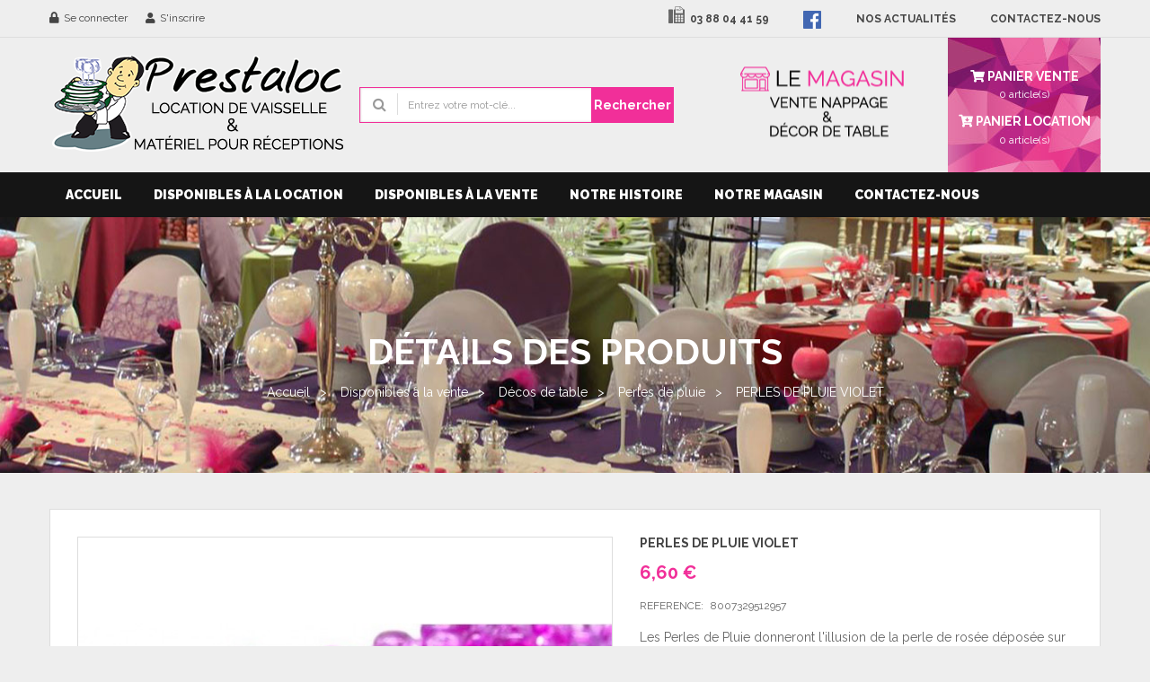

--- FILE ---
content_type: text/html; charset=utf-8
request_url: https://prestaloc.fr/perles-de-pluie/4687-perles-de-pluie-violet.html
body_size: 20705
content:
<!doctype html>
	<html lang="fr">
  	<head>
    	
      		<meta charset="utf-8">
<meta http-equiv="x-ua-compatible" content="ie=edge">

  	<link rel="canonical" href="https://prestaloc.fr/perles-de-pluie/4687-perles-de-pluie-violet.html">

    <title>PERLES DE PLUIE VIOLET</title>
    <meta name="description" content="Les Perles de Pluie donneront l&#039;illusion de la perle de rosée déposée sur vos tables ! Elles se sèment au gré de vos envies, à la volée comme le blé, sur vos chemins de tables, nappes ou buffets de mariage, et apporteront à la décoration de vos tables l&#039;effet escompté sur le thème que vous aurez choisi : thème marin, japonais, zen, champêtre, etc.

Les Perles de pluie pourront également être déposées dans vos vases et photophores pour toujours plus d&#039;originalité !

Dimensions: Ø 7 MMBoite de 205 ML qui permet de faire environ 2/3 tables">
    <meta name="keywords" content="">
                <link rel="canonical" href="https://prestaloc.fr/perles-de-pluie/4687-perles-de-pluie-violet.html">
    
<meta name="viewport" content="width=device-width, initial-scale=1">
<link rel="icon" type="image/vnd.microsoft.icon" href="https://prestaloc.fr/img/favicon.ico?1548948590">
<link rel="shortcut icon" type="image/x-icon" href="https://prestaloc.fr/img/favicon.ico?1548948590">

    <link href="https://prestaloc.fr/themes/sp_furnicom17/assets/css/fonts/font-awesome.css" rel="stylesheet" type="text/css" media="all" />
<link href="https://prestaloc.fr/themes/sp_furnicom17/assets/css/sp_lib/owl.carousel.css" rel="stylesheet" type="text/css" media="all" />
  	<link rel="stylesheet" href="https://prestaloc.fr/themes/prestaloc-child/assets/css/theme.css" type="text/css" media="all">
  	<link rel="stylesheet" href="https://prestaloc.fr/modules/blockreassurance/views/dist/front.css" type="text/css" media="all">
  	<link rel="stylesheet" href="https://prestaloc.fr/modules/ps_socialfollow/views/css/ps_socialfollow.css" type="text/css" media="all">
  	<link rel="stylesheet" href="https://prestaloc.fr/themes/prestaloc-child/assets/css/theme-f12f99.css" type="text/css" media="all">
  	<link rel="stylesheet" href="https://prestaloc.fr/themes/prestaloc-child/assets/css/responsive.css" type="text/css" media="all">
  	<link rel="stylesheet" href="https://prestaloc.fr/modules/spthemeconfigurator/views/css/front/configCss-1.css" type="text/css" media="all">
  	<link rel="stylesheet" href="https://prestaloc.fr/modules/askforaquotepro/views/css/fa-afq.min.css" type="text/css" media="all">
  	<link rel="stylesheet" href="https://prestaloc.fr/modules/askforaquotepro/views/css/front.css" type="text/css" media="all">
  	<link rel="stylesheet" href="https://prestaloc.fr/modules/askforaquotepro/views/css/fa-afq.css" type="text/css" media="all">
  	<link rel="stylesheet" href="https://prestaloc.fr/modules/askforaquotepro/views/css/reset.css" type="text/css" media="all">
  	<link rel="stylesheet" href="https://prestaloc.fr/js/jquery/ui/themes/base/minified/jquery-ui.min.css" type="text/css" media="all">
  	<link rel="stylesheet" href="https://prestaloc.fr/js/jquery/ui/themes/base/minified/jquery.ui.theme.min.css" type="text/css" media="all">
  	<link rel="stylesheet" href="https://prestaloc.fr/modules/ps_imageslider/css/homeslider.css" type="text/css" media="all">


      	<script type="text/javascript" src="https://prestaloc.fr/themes/prestaloc-child/assets/sp-js/jquery-1.11.0.min.js" ></script>
  	<script type="text/javascript" src="https://prestaloc.fr/themes/prestaloc-child/assets/sp-js/owl.carousel.js" ></script>
	<script type="text/javascript">
					var prestashop = {"cart":{"products":[],"totals":{"total":{"type":"total","label":"Total","amount":0,"value":"0,00\u00a0\u20ac"},"total_including_tax":{"type":"total","label":"Total TTC","amount":0,"value":"0,00\u00a0\u20ac"},"total_excluding_tax":{"type":"total","label":"Total HT :","amount":0,"value":"0,00\u00a0\u20ac"}},"subtotals":{"products":{"type":"products","label":"Sous-total","amount":0,"value":"0,00\u00a0\u20ac"},"discounts":null,"shipping":{"type":"shipping","label":"Livraison","amount":0,"value":""},"tax":{"type":"tax","label":"Taxes incluses","amount":0,"value":"0,00\u00a0\u20ac"}},"products_count":0,"summary_string":"0 articles","vouchers":{"allowed":0,"added":[]},"discounts":[],"minimalPurchase":0,"minimalPurchaseRequired":""},"currency":{"id":2,"name":"Euro","iso_code":"EUR","iso_code_num":"978","sign":"\u20ac"},"customer":{"lastname":null,"firstname":null,"email":null,"birthday":null,"newsletter":null,"newsletter_date_add":null,"optin":null,"website":null,"company":null,"siret":null,"ape":null,"is_logged":false,"gender":{"type":null,"name":null},"addresses":[]},"country":{"id_zone":1,"id_currency":0,"call_prefix":33,"iso_code":"FR","active":"1","contains_states":"0","need_identification_number":"0","need_zip_code":"1","zip_code_format":"NNNNN","display_tax_label":"1","name":"France","id":8},"language":{"name":"Fran\u00e7ais (French)","iso_code":"fr","locale":"fr-FR","language_code":"fr-fr","active":"1","is_rtl":"0","date_format_lite":"d\/m\/Y","date_format_full":"d\/m\/Y H:i:s","id":8},"page":{"title":"","canonical":"https:\/\/prestaloc.fr\/perles-de-pluie\/4687-perles-de-pluie-violet.html","meta":{"title":"PERLES DE PLUIE VIOLET","description":"Les Perles de Pluie donneront l'illusion de la perle de ros\u00e9e d\u00e9pos\u00e9e sur vos tables !\u00a0Elles se s\u00e8ment au gr\u00e9 de vos envies, \u00e0 la vol\u00e9e comme le bl\u00e9, sur vos chemins de tables, nappes ou buffets de mariage, et apporteront \u00e0 la d\u00e9coration de vos tables l'effet escompt\u00e9 sur le th\u00e8me que vous aurez choisi : th\u00e8me marin, japonais, zen, champ\u00eatre, etc.\n\nLes Perles de pluie pourront \u00e9galement \u00eatre d\u00e9pos\u00e9es dans vos vases et photophores pour toujours plus d'originalit\u00e9 !\n\nDimensions: \u00d8 7 MMBoite de\u00a0205 ML qui permet de faire environ 2\/3 tables","keywords":"","robots":"index"},"page_name":"product","body_classes":{"lang-fr":true,"lang-rtl":false,"country-FR":true,"currency-EUR":true,"layout-full-width":true,"page-product":true,"tax-display-enabled":true,"page-customer-account":false,"product-id-4687":true,"product-PERLES DE PLUIE VIOLET":true,"product-id-category-701":true,"product-id-manufacturer-0":true,"product-id-supplier-0":true,"product-available-for-order":true},"admin_notifications":[],"password-policy":{"feedbacks":{"0":"Tr\u00e8s faible","1":"Faible","2":"Moyenne","3":"Fort","4":"Tr\u00e8s fort","Straight rows of keys are easy to guess":"Les suites de touches sur le clavier sont faciles \u00e0 deviner","Short keyboard patterns are easy to guess":"Les mod\u00e8les courts sur le clavier sont faciles \u00e0 deviner.","Use a longer keyboard pattern with more turns":"Utilisez une combinaison de touches plus longue et plus complexe.","Repeats like \"aaa\" are easy to guess":"Les r\u00e9p\u00e9titions (ex. : \"aaa\") sont faciles \u00e0 deviner.","Repeats like \"abcabcabc\" are only slightly harder to guess than \"abc\"":"Les r\u00e9p\u00e9titions (ex. : \"abcabcabc\") sont seulement un peu plus difficiles \u00e0 deviner que \"abc\".","Sequences like abc or 6543 are easy to guess":"Les s\u00e9quences (ex. : abc ou 6543) sont faciles \u00e0 deviner.","Recent years are easy to guess":"Les ann\u00e9es r\u00e9centes sont faciles \u00e0 deviner.","Dates are often easy to guess":"Les dates sont souvent faciles \u00e0 deviner.","This is a top-10 common password":"Ce mot de passe figure parmi les 10 mots de passe les plus courants.","This is a top-100 common password":"Ce mot de passe figure parmi les 100 mots de passe les plus courants.","This is a very common password":"Ceci est un mot de passe tr\u00e8s courant.","This is similar to a commonly used password":"Ce mot de passe est similaire \u00e0 un mot de passe couramment utilis\u00e9.","A word by itself is easy to guess":"Un mot seul est facile \u00e0 deviner.","Names and surnames by themselves are easy to guess":"Les noms et les surnoms seuls sont faciles \u00e0 deviner.","Common names and surnames are easy to guess":"Les noms et les pr\u00e9noms courants sont faciles \u00e0 deviner.","Use a few words, avoid common phrases":"Utilisez quelques mots, \u00e9vitez les phrases courantes.","No need for symbols, digits, or uppercase letters":"Pas besoin de symboles, de chiffres ou de majuscules.","Avoid repeated words and characters":"\u00c9viter de r\u00e9p\u00e9ter les mots et les caract\u00e8res.","Avoid sequences":"\u00c9viter les s\u00e9quences.","Avoid recent years":"\u00c9vitez les ann\u00e9es r\u00e9centes.","Avoid years that are associated with you":"\u00c9vitez les ann\u00e9es qui vous sont associ\u00e9es.","Avoid dates and years that are associated with you":"\u00c9vitez les dates et les ann\u00e9es qui vous sont associ\u00e9es.","Capitalization doesn't help very much":"Les majuscules ne sont pas tr\u00e8s utiles.","All-uppercase is almost as easy to guess as all-lowercase":"Un mot de passe tout en majuscules est presque aussi facile \u00e0 deviner qu'un mot de passe tout en minuscules.","Reversed words aren't much harder to guess":"Les mots invers\u00e9s ne sont pas beaucoup plus difficiles \u00e0 deviner.","Predictable substitutions like '@' instead of 'a' don't help very much":"Les substitutions pr\u00e9visibles comme '\"@\" au lieu de \"a\" n'aident pas beaucoup.","Add another word or two. Uncommon words are better.":"Ajoutez un autre mot ou deux. Pr\u00e9f\u00e9rez les mots peu courants."}}},"shop":{"name":"Prestaloc","logo":"https:\/\/prestaloc.fr\/img\/sp-furnicom-17-logo-1542201694.jpg","stores_icon":"https:\/\/prestaloc.fr\/img\/logo_stores.png","favicon":"https:\/\/prestaloc.fr\/img\/favicon.ico"},"core_js_public_path":"\/themes\/","urls":{"base_url":"https:\/\/prestaloc.fr\/","current_url":"https:\/\/prestaloc.fr\/perles-de-pluie\/4687-perles-de-pluie-violet.html","shop_domain_url":"https:\/\/prestaloc.fr","img_ps_url":"https:\/\/prestaloc.fr\/img\/","img_cat_url":"https:\/\/prestaloc.fr\/img\/c\/","img_lang_url":"https:\/\/prestaloc.fr\/img\/l\/","img_prod_url":"https:\/\/prestaloc.fr\/img\/p\/","img_manu_url":"https:\/\/prestaloc.fr\/img\/m\/","img_sup_url":"https:\/\/prestaloc.fr\/img\/su\/","img_ship_url":"https:\/\/prestaloc.fr\/img\/s\/","img_store_url":"https:\/\/prestaloc.fr\/img\/st\/","img_col_url":"https:\/\/prestaloc.fr\/img\/co\/","img_url":"https:\/\/prestaloc.fr\/themes\/sp_furnicom17\/assets\/img\/","css_url":"https:\/\/prestaloc.fr\/themes\/sp_furnicom17\/assets\/css\/","js_url":"https:\/\/prestaloc.fr\/themes\/sp_furnicom17\/assets\/js\/","pic_url":"https:\/\/prestaloc.fr\/upload\/","theme_assets":"https:\/\/prestaloc.fr\/themes\/sp_furnicom17\/assets\/","theme_dir":"https:\/\/prestaloc.fr\/themes\/prestaloc-child\/","child_theme_assets":"https:\/\/prestaloc.fr\/themes\/prestaloc-child\/assets\/","child_img_url":"https:\/\/prestaloc.fr\/themes\/prestaloc-child\/assets\/img\/","child_css_url":"https:\/\/prestaloc.fr\/themes\/prestaloc-child\/assets\/css\/","child_js_url":"https:\/\/prestaloc.fr\/themes\/prestaloc-child\/assets\/js\/","pages":{"address":"https:\/\/prestaloc.fr\/adresse","addresses":"https:\/\/prestaloc.fr\/adresses","authentication":"https:\/\/prestaloc.fr\/authentification","manufacturer":"https:\/\/prestaloc.fr\/fabricants","cart":"https:\/\/prestaloc.fr\/panier","category":"https:\/\/prestaloc.fr\/index.php?controller=category","cms":"https:\/\/prestaloc.fr\/index.php?controller=cms","contact":"https:\/\/prestaloc.fr\/contactez-nous","discount":"https:\/\/prestaloc.fr\/bons-de-reduction","guest_tracking":"https:\/\/prestaloc.fr\/suivi-commande-invite","history":"https:\/\/prestaloc.fr\/historique-des-commandes","identity":"https:\/\/prestaloc.fr\/identite","index":"https:\/\/prestaloc.fr\/","my_account":"https:\/\/prestaloc.fr\/mon-compte","order_confirmation":"https:\/\/prestaloc.fr\/confirmation-commande","order_detail":"https:\/\/prestaloc.fr\/index.php?controller=order-detail","order_follow":"https:\/\/prestaloc.fr\/details-du-devis","order":"https:\/\/prestaloc.fr\/index.php?controller=order","order_return":"https:\/\/prestaloc.fr\/index.php?controller=order-return","order_slip":"https:\/\/prestaloc.fr\/avoirs","pagenotfound":"https:\/\/prestaloc.fr\/page-non-trouvee","password":"https:\/\/prestaloc.fr\/index.php?controller=password","pdf_invoice":"https:\/\/prestaloc.fr\/index.php?controller=pdf-invoice","pdf_order_return":"https:\/\/prestaloc.fr\/index.php?controller=pdf-order-return","pdf_order_slip":"https:\/\/prestaloc.fr\/index.php?controller=pdf-order-slip","prices_drop":"https:\/\/prestaloc.fr\/promotions","product":"https:\/\/prestaloc.fr\/index.php?controller=product","registration":"https:\/\/prestaloc.fr\/index.php?controller=registration","search":"https:\/\/prestaloc.fr\/recherche","sitemap":"https:\/\/prestaloc.fr\/plan-site","stores":"https:\/\/prestaloc.fr\/magasins","supplier":"https:\/\/prestaloc.fr\/fournisseurs","new_products":"https:\/\/prestaloc.fr\/nouveaux-produits","brands":"https:\/\/prestaloc.fr\/fabricants","register":"https:\/\/prestaloc.fr\/index.php?controller=registration","order_login":"https:\/\/prestaloc.fr\/index.php?controller=order&login=1"},"alternative_langs":[],"actions":{"logout":"https:\/\/prestaloc.fr\/?mylogout="},"no_picture_image":{"bySize":{"small_default":{"url":"https:\/\/prestaloc.fr\/img\/p\/fr-default-small_default.jpg","width":98,"height":98},"cart_default":{"url":"https:\/\/prestaloc.fr\/img\/p\/fr-default-cart_default.jpg","width":125,"height":125},"home_default":{"url":"https:\/\/prestaloc.fr\/img\/p\/fr-default-home_default.jpg","width":250,"height":250},"medium_default":{"url":"https:\/\/prestaloc.fr\/img\/p\/fr-default-medium_default.jpg","width":452,"height":452},"large_default":{"url":"https:\/\/prestaloc.fr\/img\/p\/fr-default-large_default.jpg","width":800,"height":800}},"small":{"url":"https:\/\/prestaloc.fr\/img\/p\/fr-default-small_default.jpg","width":98,"height":98},"medium":{"url":"https:\/\/prestaloc.fr\/img\/p\/fr-default-home_default.jpg","width":250,"height":250},"large":{"url":"https:\/\/prestaloc.fr\/img\/p\/fr-default-large_default.jpg","width":800,"height":800},"legend":""}},"configuration":{"display_taxes_label":true,"display_prices_tax_incl":true,"is_catalog":false,"show_prices":true,"opt_in":{"partner":false},"quantity_discount":{"type":"discount","label":"Remise sur prix unitaire"},"voucher_enabled":0,"return_enabled":0},"field_required":[],"breadcrumb":{"links":[{"title":"Accueil","url":"https:\/\/prestaloc.fr\/"},{"title":"Disponibles \u00e0 la vente","url":"https:\/\/prestaloc.fr\/625-disponibles-a-la-vente"},{"title":"D\u00e9cos de table","url":"https:\/\/prestaloc.fr\/597-decos-de-table"},{"title":"Perles de pluie","url":"https:\/\/prestaloc.fr\/701-perles-de-pluie"},{"title":"PERLES DE PLUIE VIOLET","url":"https:\/\/prestaloc.fr\/perles-de-pluie\/4687-perles-de-pluie-violet.html"}],"count":5},"link":{"protocol_link":"https:\/\/","protocol_content":"https:\/\/"},"time":1769057053,"static_token":"7b685aaef74440f5be780fe0deadb13c","token":"477a31c2e07123e3bcc7b24768784ba5","debug":false};
					var psemailsubscription_subscription = "https:\/\/prestaloc.fr\/module\/ps_emailsubscription\/subscription";
					var psr_icon_color = "#F19D76";
			</script>


    <script type="text/javascript">
    //<![CDATA[
    var listdeal = [];
    //]]>
</script><script type="text/javascript">
    //<![CDATA[
    var extradeal = [];
    //]]>
</script><script async src="https://www.googletagmanager.com/gtag/js?id=UA-23016351-1"></script>
<script>
  window.dataLayer = window.dataLayer || [];
  function gtag(){dataLayer.push(arguments);}
  gtag('js', new Date());
  gtag(
    'config',
    'UA-23016351-1',
    {
      'debug_mode':false
                      }
  );
</script>

<script type="text/javascript">
    var quotesCartEmpty  = "Your quotes cart is empty";
    var quotesCart  = "https://prestaloc.fr/module/askforaquotepro/QuotesCart";
    var catalogMode  = "0";
    var mainCmsPage  = "3";
    var messagingEnabled  = "1";
    var minQuantityProduct  = "0";
    var confirmReplaceAttachment = "Are you sure want replace currect file ?";
    var attachmentLinkName = "Document joint";
</script>


    <style type="text/css">
        #products .product-miniature .product-container .product-info-box .product-title a {
    font-style: initial;
}

.articleContent{
min-height:500px;
}

#_desktop_top_menu{
display:none;
}
.footerlinks{
width:20%;
}
.sp-megamenu .navbar-nav li li a {
    font-family: "Raleway", "Helvetica", "Arial", "sans-serif";
    font-weight: 600;
}
.sp-megamenu .navbar-nav > li > .dropdown-menu ul li {
    padding: 5px 0px;
}
button.btn.btn-primary.add-to-cart:disabled {
    display: none !important;
}
button.btn.btn-primary.add-to-cart:disabled {
    display: block !important;
}
span#product-availability {
    display: none !important;
}
p.alert.alert-info {
    display: none;
}
.quoteSubmitOptions.quotesAlert {
    display: none;
}
.form-group.has-error .help-block {
    color: white;
}
.product-page .product-actions .product-variants .product-variants-item .color {
    box-shadow: none;
    border-radius: 0;
    border-width: 1px;
    overflow: hidden;
    min-width: 36px;
    max-height: 18px;
    border: none;
    display: inline-block;
    color: rgb(255, 255, 255);
    box-shadow: rgba(99, 99, 99, 0.98) 0px 0px 6px 0px;
}
div#spblockcart2 {
    top: 35%;
    transform: translateY(-50%);
    position: inherit;
}
.page-my-account #content .links a:hover i {
    color: #f12f99;
}
.header-middle .header-absolute{position: initial;
}
.header-middle {
    position: relative;
    background: rgba(0, 0, 0, 0.7);
}

.btn-primary.disabled:hover, .btn-primary:disabled:hover {
    background-color: #f12f99;
    border-color: transparent;
}
body#checkout section.checkout-step a:hover {
    color: white;
}
form#conditions-to-approve .float-xs-left {
    display: contents;
}
label.js-terms {
    display: contents;
}
.condition-label {
    display: contents;
}
span.step-edit.text-muted {
    display: none !important;
}
body#checkout section.checkout-step a {
    text-align: center;
    padding: 10px;
    color: #f12f99 !important;
font-weight: bold;
}
.help-block {
    text-align: center;
    color: red;
    background: #f12f99;
    color: white;
    padding: 5px;
    margin: 0;
    font-size: 15px;
    margin: 15px;
    height: 100%;
    padding-top: 15px;
}

input.input-color {
    min-width: 36px;
    max-height: 18px;
}

.subcategory-image > a > img {
    max-height: 150px;
    margin: auto;
    text-align: center;
    display: block;
    max-width: 100%;
    height: auto;
}
section.product-accessories h5.product-title {
    min-height: 45px !important;
}
section.product-accessories article {
    padding: 0 10px 5px 0px;
}
section.product-accessories .product-title a {
    font-size: 12px;
}

.block-subcategory .subcategories-box h4.subcategory-name {
    font-size: 16px;
    font-weight: 600;
    text-align: center;
}

.ps-spotlight2 {
background: url(/img/cms/HOMEPAGE/background.jpg);
    background-repeat: no-repeat;
    background-size: cover;
}
div#header-cart {
    background: url(/img/cms/HOMEPAGE/fond-cart.jpg);
}
.form-control {
    border: 1px solid #d6d4d4;
}

#products .product-miniature .product-container .product-list-actions, .related-product .product-container .product-list-actions, .sp_supercategory .product-miniature .product-container .product-list-actions, .sp-listing-tabs .product-miniature .product-container .product-list-actions, .featured-products .product-miniature .product-container .product-list-actions, .product-accessories .product-miniature .product-container .product-list-actions, .product-listing .product-container .product-list-actions, .sp-megamenu-container .product-miniature .product-container .product-list-actions {
    border-top: 1px solid #ddd;
    display: none;
}
.btn-primary:active, .btn-primary.active, .open>.btn-primary.dropdown-toggle{
    background-color: #f12f99;
}
.btn-primary:focus, .btn-primary.focus{
background-color: #f12f99;
}
div#sphomepage-slider1 {
    height: 500px;
}
.btn-primary:active:hover, .btn-primary:active:focus, .btn-primary:active.focus, .btn-primary.active:hover, .btn-primary.active:focus, .btn-primary.active.focus, .open>.btn-primary.dropdown-toggle:hover, .open>.btn-primary.dropdown-toggle:focus, .open>.btn-primary.dropdown-toggle.focus{background-color: #f12f99;

}
.ui-datepicker {
    width: 20em;}
.header-top .row { height: 150px} 
.header_v1 #header-logo{width:30%}
div#header_search{ padding:0 ; height:100%; position:relative; width : 33%}
div#_desktop_topsearch{    position: inherit;    margin-top: 0%;top: 50%;transform: translateY(-50%);}
.header_v1 #header_search{width:33%}
.header-top #header_search{padding:0}
.header_v1 #header_search:after{ display:none}
.cart-shipping {height: 100%;}
.header_v1 .cart-shipping{height:100%}
.cart-shipping .spcustom_html {
    display: inline-block;
    float: left;
    padding: 0;
    top: 53%;
    transform: translateY(-50%);
    position: inherit;}
#header-cart {
    width: 170px;
    display: inline-block;
    color: #fff;
    float: right;
    background: #f12f99;
    position: relative;
    cursor: pointer;
    padding: 0;
    text-align: center;
    /* display: inline-block; */
    /* float: left; */
    padding: 0;
    top: 50%;
    transform: translateY(-50%);
    position: inherit;
    height: 100%;
}
div#spblockcart {
    top: 35%;
    transform: translateY(-50%);
    position: inherit;
}




.page-content.page-cms {
    background: #eee;
    text-align: justify;
}
.ps_categoryproducts .title {
    display: none;
}
.sp-testimonial .item .bg_content {
    padding-left: 50px;
padding-right: 50px;
}
.btn-primary:hover {
    color: #fff;
    background-color: #f12f99;
    border-color: transparent;
}
.forgot-password {
    text-align: center;
    font-size: 18px;
    font-weight: 600;
}
body#checkout section.checkout-step a {
    color: #f12f99;
    text-align: center;
}
.btn-primary {
    color: #fff;
    background-color: #f12f99;
font-weight:bold;
    border-color: transparent;
}
.hot-category .list-category .item1 .room .wrap, .hot-category .list-category .item2 .room .wrap, .hot-category .list-category .item3 .room .wrap {
    -webkit-opacity: 1;
    -moz-opacity: 1;
    -ms-opacity: 1;
    -o-opacity: 1;
    opacity: 1;
    transform: scale(1);
    -moz-transform: scale(1);
    -webkit-transform: scale(1);
    -ms-transform: scale(1);
    -webkit-transition: 0.3s;
    -moz-transition: 0.3s;
    -ms-transition: 0.3s;
    -o-transition: 0.3s;
    transition: 0.3s;
}

.hot-category .list-category .item1 .wrap, .hot-category .list-category .item2 .wrap, .hot-category .list-category .item3 .wrap{
margin-top:0}
.footer-container .footer-bottom .copyright {
    padding: 0px 0 0px;
    color: #fff;
    font-size: 12px;
    text-align: center;
    text-transform: uppercase;
}
.product-info-box .price{color:#f12f99}
.product-page .product-prices .product-price{color:#f12f99}
.sp-extra-1 .sp-extraslider .product-container .product-info .product-price-and-shipping .price{color:#f12f99}
.nav-buttons.col-sm-6.col-xs-12 {
    width: 40%;
}
.nav-text.col-sm-6.hidden-xs-down {
    width: 60%;
}
.footer-container .footer-bottom {
    background: rgba(68,68,68,.8)  !important;
}
.footer-container .footer-content {
    background: rgba(68,68,68,.8)  !important;
}
.footer-container {
    background: url(/themes/prestaloc-child/assets/img/bg.jpg) #111 top 100px center repeat;
}

.breadcrumb-bg{
background: url(/themes/prestaloc-child/assets/img/bg.jpg) #111 no-repeat center center !important
}
.footer-container .footer-bottom {
    padding: 5px 0 5px;
    position: relative;
    background: rgba(68,68,68,.6);
}
body{font-size: 14px;}
.hot-category .wrap{
    text-align: center !important;
    vertical-align: middle;
    height: 100%;
    top: 10% !important;
}
.product-flags .new-label{display:none;}
span.discount-percentage {
    display: none;
}

.ps-spotlight4 {
    margin-bottom: 40px;
    background: url(/img/cms/HOMEPAGE/background-avis.jpg) center center no-repeat;
}
.header-top #header-logo .logo {
    display: block;
    padding: 10px 0 10px;
}
.item-image-img{
    display: block;
    width: 100%;
    margin: auto;
    text-align: center;
}
.html-deal-box .box-deal-html .box-categories .item-image{width:25%}
.item-image-title{
    display: block;
    width: 100%;
    margin-top: 10px;
}
.header_v1 #block_social{display:none;}
div#block-menu{width:100%}
.sp-megamenu .home{display:none}


.html-deal-box .box-deal-html .box-categories .item-image h3{top:0px}
.sp-deal-box{display:none}
@media (min-width: 1200px){
.ps-spotlight1 .deal-popular-box .deal-popular-box-bg .html-deal-box {
    width: 76.9%;
}
.deal-popular-box-bg.clearfix {
    background: #f12f99;
}

}


@media (max-width: 767px) 
{

.box-deal-html{
background: #f12f99;
}

div#spblockcart,div#spblockcart2 {
    top: 30%;
}

.categories-in>.item-image>.item-image-img>a>img,.categories-in>.item-image>.item-image-img>img{
max-width:50px;
}

.footerRow{
grid-template-columns: 1fr;
}

    .footerlinks , .footerRow > .contact-bg{
        width:100% !important;
    }

.top-menu{
display:none;
}

.nav-buttons.col-sm-6.col-xs-12 {
    width: 100%;
}
.header_v1 #header-logo {
    width: 50%;
}
#header-logo img {
    height: auto;
    width: 100%;
max-height:100px;
}
.header_v1 .cart-shipping {
    height: 100%;
    max-height: 100px;
}
.header-top .row {
    height: 100px;
}
div#sphomepage-slider1 {
    height: 500px;
    max-height: 167px;
}
.html-deal-box .box-deal-html .box-categories {
    padding: 0px 5px 30px 5px;
    overflow: hidden;
}
.box-banner-top .images {
    width: 50%;
}
.lastest_posts {
    display: inline-block;
}

.hidden-sm-down {
    display: block !important;
}
.block-subcategory .subcategories-box{min-height:250px }
div#header_search {
    display: none !important;
}
}
.slick-slide {
    height: auto;
}
    </style>
    	
	<meta property="og:type" content="product">
	<meta property="og:url" content="https://prestaloc.fr/perles-de-pluie/4687-perles-de-pluie-violet.html">
	<meta property="og:title" content="PERLES DE PLUIE VIOLET">
	<meta property="og:site_name" content="Prestaloc">
	<meta property="og:description" content="Les Perles de Pluie donneront l&#039;illusion de la perle de rosée déposée sur vos tables ! Elles se sèment au gré de vos envies, à la volée comme le blé, sur vos chemins de tables, nappes ou buffets de mariage, et apporteront à la décoration de vos tables l&#039;effet escompté sur le thème que vous aurez choisi : thème marin, japonais, zen, champêtre, etc.

Les Perles de pluie pourront également être déposées dans vos vases et photophores pour toujours plus d&#039;originalité !

Dimensions: Ø 7 MMBoite de 205 ML qui permet de faire environ 2/3 tables">
	<meta property="og:image" content="https://prestaloc.fr/3172-large_default/perles-de-pluie-violet.jpg">
	<meta property="product:pretax_price:amount" content="5.5">
	<meta property="product:pretax_price:currency" content="EUR">
	<meta property="product:price:amount" content="6.6">
	<meta property="product:price:currency" content="EUR">
	
  	</head>
  	  	<body id="product" class="lang-fr country-fr currency-eur layout-full-width page-product tax-display-enabled product-id-4687 product-perles-de-pluie-violet product-id-category-701 product-id-manufacturer-0 product-id-supplier-0 product-available-for-order content-v1 layout-full hide-productsecondimage">
    	
    	<main>
      		
        		      		
       		<header id="header">
									<div class="header-container header_v1">
	
		
			<nav class="header-nav">
				<div class="container">
					<div class="row">
						<div class="nav-buttons col-sm-6 col-xs-12">
							
							<div id="spuserinfo-block">
    <div class="user-info">
                    <a class="login" href="https://prestaloc.fr/mon-compte" title="Connectez-vous à votre compte client" rel="nofollow" >
                <i class="fa fa-lock"></i>
				<span>Se connecter</span>
            </a>
            <a class="register" href="https://prestaloc.fr/index.php?controller=registration" title="Enregistrer un compte client" rel="nofollow" >
                <i class="fa fa-user"></i>
				<span>S'inscrire</span>
            </a>
            </div>
</div>

						</div>
						<div class="nav-text col-sm-6 hidden-xs-down">
							                    
                        <div class="sp_customhtml_2_17690570531109857793
		support-info spcustom_html">
                                        <ul><li class="phone-support"><strong>03 88 04 41 59</strong></li>
<li style="margin-left:5%;"><a href="https://www.facebook.com/Prestaloc67/?fref=ts" target="_blank"><span style="color:#3b5998;"><img src="/img/cms/HOMEPAGE/flogo.png" alt="" width="20" height="20" /></span></a></li>
<li style="margin-left:5%;"><a href="/smartblog/category/10_actualites.html" class="facebook" target="_blank"><span>Nos Actualités</span></a></li>
<li style="margin-left:5%;"><a href="/contactez-nous"><span>Contactez-nous</span></a></li>
</ul>
                                </div>
    
						</div>    
					</div>
				</div>
		  	</nav>
		
		
		
		  	<div class="header-top">
				<div class="container">
			   		<div class="row">
						<div id="header-logo" class="col-xl-3 col-lg-12 col-md-4 col-sm-12 col-xs-6">
				  			<a href="https://prestaloc.fr/" class="logo">
								<img class="img-responsive" src="https://prestaloc.fr/img/sp-furnicom-17-logo-1542201694.jpg" alt="Prestaloc">
				  			</a>
						</div>
						<div id="header_search" class="col-xl-4 col-lg-6 col-md-5 col-sm-6 col-xs-12 hidden-sm-down">
							<div id="_desktop_topsearch">
								                                                <div class="spSearchPro ">
                				                                                                    <div id="sp_search_pro_1" class="spr-container"
					data-id_lang = "8"
					data-module_link = "//prestaloc.fr/recherche"
					data-basedir = "/"
					 
						data-id_spsearchpro = "1" 
					 
						data-title_module = "Sp Search Pro" 
					 
						data-display_title_module = "0" 
					 
						data-moduleclass_sfx = "" 
					 
						data-active = "1" 
					 
						data-hook = "261" 
					 
						data-target = "self" 
					 
						data-display_box_select = "1" 
									>
                    <form class="sprsearch-form  show-box" method="get" action="//prestaloc.fr/recherche">
							<input type="hidden" name="controller" value="search">
														<div class="spr_selector">
								<label class="fa fa-angle-down"></label>
								<span class="searchproLabel">Toutes les catégories</span>
								<select class="spr_select" name="cat_id"><option value="all">All Categories</option><option value="2">Accueil</option><option value="624">- -Disponibles à la location</option><option value="8">- -- -Vaisselle & Art de la table</option><option value="13">- -- -- -Assiettes</option><option value="20">- -- -- -- -Lignes d'assiettes</option><option value="86">- -- -- -- -- -Gamme EUROPA</option><option value="87">- -- -- -- -- -Gamme NUBO</option><option value="88">- -- -- -- -- -Gamme EDINA</option><option value="89">- -- -- -- -- -Gamme GLASS LINE</option><option value="90">- -- -- -- -- -Gamme MINERALI</option><option value="91">- -- -- -- -- -Gamme MIX UP Framboise</option><option value="92">- -- -- -- -- -Gamme DELICE NOIR</option><option value="93">- -- -- -- -- -Gamme ARDOISE</option><option value="94">- -- -- -- -- -Gamme ALIZEE</option><option value="592">- -- -- -- -- -Gamme ESCALE</option><option value="593">- -- -- -- -- -Gamme SHADOW</option><option value="728">- -- -- -- -- -Gamme FILOR</option><option value="736">- -- -- -- -- -Gamme ETNA</option><option value="21">- -- -- -- -Dessous d'assiettes et cloche</option><option value="95">- -- -- -- -Autres Assiettes</option><option value="14">- -- -- -Couverts</option><option value="22">- -- -- -- -Lignes de couverts</option><option value="76">- -- -- -- -- -Gamme COMEDIA</option><option value="77">- -- -- -- -- -Gamme BROOKLYN</option><option value="78">- -- -- -- -- -Gamme ORENOK</option><option value="79">- -- -- -- -- -Gamme PERSANE</option><option value="80">- -- -- -- -- -Gamme PILI-PILI</option><option value="557">- -- -- -- -- -Gamme JEWEL</option><option value="560">- -- -- -- -- -Gamme WAVE</option><option value="732">- -- -- -- -- -Gamme ALIZEE</option><option value="556">- -- -- -- -- -Gamme AUSTIN RETRO</option><option value="23">- -- -- -- -Autres couverts</option><option value="15">- -- -- -Verres</option><option value="24">- -- -- -- -Lignes de verres</option><option value="81">- -- -- -- -- -Gamme ELEGANCE</option><option value="538">- -- -- -- -- -Gamme TULIPE</option><option value="84">- -- -- -- -- -Gamme OPEN UP</option><option value="83">- -- -- -- -- -Gamme LENSE ARTIFICE</option><option value="85">- -- -- -- -- -Gamme TENDANCE</option><option value="729">- -- -- -- -- -Gamme EKLA</option><option value="26">- -- -- -- -Classiques</option><option value="67">- -- -- -Café et thé</option><option value="16">- -- -- -Matériel cocktail</option><option value="29">- -- -- -- -Assiettes et plats buffets</option><option value="30">- -- -- -- -Petits contenants</option><option value="579">- -- -- -- -- -Amuse-bouches porcelaine</option><option value="580">- -- -- -- -- -Amuse-bouches verre</option><option value="727">- -- -- -- -- -Bols</option><option value="33">- -- -- -- -Accessoires de cocktail</option><option value="97">- -- -- -- -Seaux, brocs et carafes.</option><option value="570">- -- -- -- -- -Brocs </option><option value="571">- -- -- -- -- -Carafe</option><option value="572">- -- -- -- -- -Seaux, Vasque, Rafraichisseur.</option><option value="99">- -- -- -- -Plateaux et réhausse buffets</option><option value="17">- -- -- -Buffet dînatoire</option><option value="34">- -- -- -- -Accessoires pour buffet dînatoire</option><option value="36">- -- -- -- -Plats et buffets chauds/froids</option><option value="37">- -- -- -- -Service à poisson et crustacés</option><option value="96">- -- -- -- -Grés  tajine et terrine</option><option value="102">- -- -- -- -Soupières  saladiers saucière</option><option value="103">- -- -- -- -Corbeille à pain  fruit et fromage</option><option value="18">- -- -- -Accessoires de table</option><option value="41">- -- -- -- -Ronds de serviette</option><option value="43">- -- -- -- -Cendrier</option><option value="98">- -- -- -- -Porte-nom  chevalet</option><option value="537">- -- -- -- -Salières  poivrières</option><option value="19">- -- -- -Bougeoirs, chandeliers et  vases</option><option value="9">- -- -Mobilier</option><option value="111">- -- -- -Tables & Mange-Debout</option><option value="714">- -- -- -- -Tables Standards</option><option value="709">- -- -- -- -Tables Hautes</option><option value="710">- -- -- -- -Tables Basses</option><option value="558">- -- -- -- -Mange-Debout</option><option value="715">- -- -- -Chaises</option><option value="47">- -- -- -Tabourets de Bar</option><option value="109">- -- -- -Lounge</option><option value="586">- -- -- -- -Canapés</option><option value="712">- -- -- -- -Fauteuils</option><option value="713">- -- -- -- -Ensembles</option><option value="711">- -- -- -- -Tables Basses</option><option value="587">- -- -- -- -Poufs</option><option value="68">- -- -- -Tissus d'habillage</option><option value="112">- -- -- -- -Housses</option><option value="71">- -- -- -- -- -Housse mange-debout</option><option value="588">- -- -- -- -- -- -Mange Debout</option><option value="589">- -- -- -- -- -- -Surnappe</option><option value="72">- -- -- -- -- -Housse de chaise</option><option value="70">- -- -- -- -Noeuds</option><option value="110">- -- -- -Paravents & Vestiaires</option><option value="108">- -- -- -Conférences & Expositions</option><option value="50">- -- -- -Parasols Chauffants</option><option value="66">- -- -- -Eclairage & Sono</option><option value="75">- -- -- -Plantes Artificielles</option><option value="10">- -- -Buffet & Bar</option><option value="32">- -- -- -Bars</option><option value="113">- -- -- -Buffets</option><option value="46">- -- -- -- -Buffet à thème</option><option value="45">- -- -- -- -Buffet à habiller</option><option value="11">- -- -Matériel de Cuisine</option><option value="54">- -- -- -Office & Cuisine</option><option value="543">- -- -- -- -La Cuisson</option><option value="546">- -- -- -- -Maintien à Température</option><option value="544">- -- -- -- -Le Lavage</option><option value="547">- -- -- -- -Mobilier de cuisine</option><option value="541">- -- -- -- -Aide au Service</option><option value="545">- -- -- -- -Robots & Trancheurs</option><option value="542">- -- -- -- -Les contenants</option><option value="56">- -- -- -Froid</option><option value="55">- -- -- -Machines à café & Thermos</option><option value="59">- -- -- -Couverts de service</option><option value="60">- -- -- -Matériel de manutention</option><option value="74">- -- -- -Accessoires de cuisine</option><option value="12">- -- -Nappage & Juponnage</option><option value="62">- -- -- -Nappes</option><option value="564">- -- -- -- -Nappes carrées</option><option value="716">- -- -- -- -- -290 x 290 cm</option><option value="717">- -- -- -- -- -240 x 240 cm</option><option value="718">- -- -- -- -- -230 x 230 cm (damassé)</option><option value="719">- -- -- -- -- -140 x 140 cm</option><option value="569">- -- -- -- -Nappes rondes</option><option value="590">- -- -- -- -Nappes rectangulaires</option><option value="568">- -- -- -- -Nappes à carreaux normands</option><option value="548">- -- -- -Serviettes</option><option value="562">- -- -- -- -Basique 50 x 50 cm</option><option value="561">- -- -- -- -Damassé 45 x 45 cm</option><option value="563">- -- -- -- -Carreaux Normands</option><option value="114">- -- -- -Juponnages</option><option value="65">- -- -- -Liteaux & Essuie-verres</option><option value="551">- -- -Décoration</option><option value="625">- -Disponibles à la vente</option><option value="690">- -- -Bonnes Affaires</option><option value="595">- -- -Bougies</option><option value="605">- -- -- -Cylindre</option><option value="669">- -- -- -- -100/60 MM</option><option value="734">- -- -- -- -100/50 MM</option><option value="733">- -- -- -- -90/50 MM</option><option value="670">- -- -- -- -80/50 MM</option><option value="671">- -- -- -- -60/40 MM</option><option value="604">- -- -- -Boule</option><option value="606">- -- -- -Antique</option><option value="608">- -- -- -Flottante</option><option value="607">- -- -- -Divers</option><option value="667">- -- -- -Bougeoir</option><option value="596">- -- -Chemins de table</option><option value="609">- -- -- -Organza</option><option value="610">- -- -- -Intissé</option><option value="611">- -- -- -Fibre</option><option value="665">- -- -- -- -Sizoweb</option><option value="666">- -- -- -- -Sizoflor</option><option value="612">- -- -- -Hydrophile</option><option value="626">- -- -Consommables</option><option value="688">- -- -- -Alimentaire</option><option value="689">- -- -- -Jetable</option><option value="597">- -- -Décos de table</option><option value="694">- -- -- -Boules</option><option value="693">- -- -- -Copeaux de Bois</option><option value="704">- -- -- -Marque-Places/Menus</option><option value="705">- -- -- -- -Marque-Places</option><option value="706">- -- -- -- -Menus</option><option value="707">- -- -- -- -Porte-Noms</option><option value="687">- -- -- -Les Uniques</option><option value="695">- -- -- -- -Brillant</option><option value="708">- -- -- -- -Divers</option><option value="696">- -- -- -- -Marin</option><option value="697">- -- -- -- -Nature</option><option value="692">- -- -- -Pétales</option><option value="701">- -- -- -Perles de pluie</option><option value="639">- -- -- -Pierres</option><option value="668">- -- -- -Plumes</option><option value="702">- -- -- -Sables</option><option value="698">- -- -Mariage</option><option value="703">- -- -- -Décos de table</option><option value="699">- -- -- -Livres d'or</option><option value="700">- -- -- -Urnes</option><option value="599">- -- -Nappes</option><option value="618">- -- -- -Hydrophile</option><option value="619">- -- -- -Intissée</option><option value="640">- -- -- -- -DUNI</option><option value="646">- -- -- -- -- -Rouleau 40 mètres</option><option value="645">- -- -- -- -- -Rouleau 25 mètres</option><option value="647">- -- -- -- -- -Rouleau 10 mètres</option><option value="641">- -- -- -- -CGMP</option><option value="648">- -- -- -- -- -Rouleau 50 mètres</option><option value="649">- -- -- -- -- -Rouleau 25 mètres</option><option value="642">- -- -- -- -SURLYS / AVA</option><option value="643">- -- -- -Papier</option><option value="630">- -- -Noël</option><option value="632">- -- -- -Bougies</option><option value="686">- -- -- -Chemins de Table</option><option value="684">- -- -- -Décos de table</option><option value="631">- -- -- -Surnappes</option><option value="664">- -- -- -Serviettes</option><option value="681">- -- -- -- -40 X 40 CM</option><option value="682">- -- -- -- -33 X 33 CM</option><option value="683">- -- -- -- -24 X 24 CM</option><option value="685">- -- -- -Tête-à-tête</option><option value="737">- -- -- -Décorations de Noël</option><option value="600">- -- -Rubans</option><option value="627">- -- -- -Raphia</option><option value="672">- -- -- -Organza</option><option value="674">- -- -- -- -15 MM</option><option value="675">- -- -- -- -25 MM</option><option value="673">- -- -- -Satin</option><option value="676">- -- -- -- -6 MM</option><option value="678">- -- -- -- -15 MM</option><option value="679">- -- -- -- -40 MM</option><option value="677">- -- -- -- -70 MM</option><option value="691">- -- -- -Papier</option><option value="680">- -- -- -Diamant</option><option value="601">- -- -Serviettes</option><option value="650">- -- -- -Intissée</option><option value="655">- -- -- -- -DUNI</option><option value="658">- -- -- -- -- -Dunilin</option><option value="662">- -- -- -- -- -- -Motifs</option><option value="663">- -- -- -- -- -- -Unis</option><option value="659">- -- -- -- -- -Dunisoft</option><option value="656">- -- -- -- -CGMP</option><option value="660">- -- -- -- -- -Celisoft</option><option value="661">- -- -- -- -- -R'soft</option><option value="657">- -- -- -- -SURLYS / AVA</option><option value="651">- -- -- -Ouate</option><option value="730">- -- -- -- -20 X 20 CM</option><option value="652">- -- -- -- -24 X 24 CM</option><option value="653">- -- -- -- -33 X 33 CM</option><option value="654">- -- -- -- -38 X 38 CM</option><option value="602">- -- -Surnappes</option><option value="636">- -- -- -Motifs</option><option value="638">- -- -- -Unis</option><option value="603">- -- -Tête-à-tête</option><option value="598">- -- -Villages de Noël (LEMAX)</option><option value="721">- -- -- -LEMAX</option><option value="615">- -- -- -- -Décors & Accessoires</option><option value="616">- -- -- -- -Maisons & Façades illuminées</option><option value="617">- -- -- -- -Figurines</option><option value="614">- -- -- -- -Manèges & Animations</option><option value="722">- -- -- -JÄGERNDORFER</option><option value="723">- -- -- -- -Accessoires</option><option value="724">- -- -- -- -Divers</option><option value="726">- -- -- -- -Figurines</option><option value="725">- -- -- -- -Téléphériques</option><option value="731">- -- -- -HORNBY</option><option value="735">- -- -Divers</option></select>
							</div>
													<div class="content-search text-search">	
                            <input class="spr-query" type="text" name="s"
                                   value=""
                                   placeholder="Entrez votre mot-clé..."/>
                            <button value="Rechercher" class="spr-search-button" type="submit" name="spr_submit_search">
                                Rechercher
                            </button>
						</div>
                    </form>
                </div>
            </div>
            


							</div>
						</div>
						<div class="cart-shipping col-xl-5 col-lg-6 col-md-3 col-sm-6 col-xs-6">
							                    
                        <div class="sp_customhtml_3_1769057053964364163
		icon-shipping hidden-md-down spcustom_html">
                                        <p><a href="/content/7-magasin"><img src="/img/cms/HOMEPAGE/le-magasin_2.png" alt="" width="208" height="99" /></a></p>
                                </div>
    
							<div id="header-cart">
								<link rel="stylesheet" href="https://cdnjs.cloudflare.com/ajax/libs/font-awesome/5.11.2/css/all.css" integrity="sha256-46qynGAkLSFpVbEBog43gvNhfrOj+BmwXdxFgVK/Kvc=" crossorigin="anonymous" />
<div id="spblockcart" class="spblockcart cart-preview inactive" data-refresh-url="https://prestaloc.fr/module/spblockcart/ajax">
    <div class="shopping_cart clearfix">
					 
			<div class="cart-content">
			<span class="shopping-cart-title" style="margin: 0px 0 0px;"><i class="fas fa-shopping-cart"></i> PANIER VENTE</span>
				<span class="cart-products-count">0 article(s)</span>
			</div>



			</div>
</div>

<!-- MODULE Quotes cart -->
<script type="text/javascript">
    var quotesCartTop = true;
</script>

<div id="spblockcart2" class="spblockcart2 cart-preview" >
    <div class="shopping_cart clearfix">
			
			<a href="https://prestaloc.fr/module/askforaquotepro/QuotesCart" rel="nofollow" id="quotes-cart-link">
			
<span class="shopping-cart-title" style="margin: 10px 0 0px;"><i class="fas fa-cart-arrow-down"></i> PANIER Location</span>
				<span class="cart-products-count ajax_quote_quantity">0 </span>  article(s)

			
			</a>



	</div>
</div>



<!-- /MODULE Quotes cart -->
								
							</div>
						</div>
					</div>
				</div>
		  	</div>
		
		<div class="hidden-md-up header-top-mobile clearfix">
			<div class="container">
				<div class="mobile-search">
					<div class="search-content" id="_mobile_topsearch"></div>
				</div>
			</div>
		</div>
		
		
			<div class="header-middle  clearfix">
				<div class="header-absolute">
					<div class="container">
						<div class="row">
							<div id="block-menu" class="col-md-9 col-lg-9 col-sm-9 col-xs-4">
									<div class="spmegamenu">
		<nav class="navbar">
			<div class="navbar-button">
				<button type="button" id="show-megamenu" data-toggle="collapse" data-target="#sp-megamenu" class="navbar-toggle">
					<span class="icon-bar"></span>
					<span class="icon-bar"></span>
					<span class="icon-bar"></span>
				</button>
			</div>
			<div id="sp-megamenu" class="mega sp-megamenu clearfix">
				<span id="remove-megamenu" class="fa fa-remove"></span>
				<span class="label-menu">Menu</span>
				<div class="sp-megamenu-container clearfix">
					<div class="home">
						<a href="https://prestaloc.fr/">Accueil</a>
					</div>
					<ul class="nav navbar-nav  menu sp_lesp level-1"><li class=" item-1 " ><a href="https://5a2omzaid.preview.infomaniak.website/" title="Accueil"> Accueil</a></li>
<li class=" item-1  group parent"  ><a href="https://prestaloc.fr/624-disponibles-a-la-location" title="Disponibles à la location">Disponibles à la location</a><div class="dropdown-menu"><ul><li class=""  ><a href="https://prestaloc.fr/8-vaisselle-art-de-la-table" title="Vaisselle & Art de la table">Vaisselle & Art de la table</a></li><li class=""  ><a href="https://prestaloc.fr/9-mobilier" title="Mobilier">Mobilier</a></li><li class=""  ><a href="https://prestaloc.fr/10-buffet-bar" title="Buffet & Bar">Buffet & Bar</a></li><li class=""  ><a href="https://prestaloc.fr/11-materiel-de-cuisine" title="Matériel de Cuisine">Matériel de Cuisine</a></li><li class=""  ><a href="https://prestaloc.fr/12-nappage-juponnage" title="Nappage & Juponnage">Nappage & Juponnage</a></li><li class=""  ><a href="https://prestaloc.fr/551-de" title="Décoration">Décoration</a></li></ul></div><span class="grower close"> </span></li><li class=" item-1  parent"  ><a href="https://prestaloc.fr/625-disponibles-a-la-vente" title="Disponibles à la vente">Disponibles à la vente</a><div class="dropdown-menu"><ul><li class=""  ><a href="https://prestaloc.fr/690-bonnes-affaires" title="Bonnes Affaires">Bonnes Affaires</a></li><li class=""  ><a href="https://prestaloc.fr/595-bougies" title="Bougies">Bougies</a></li><li class=""  ><a href="https://prestaloc.fr/596-chemins-de-table" title="Chemins de table">Chemins de table</a></li><li class=""  ><a href="https://prestaloc.fr/626-consommables" title="Consommables">Consommables</a></li><li class=""  ><a href="https://prestaloc.fr/597-decos-de-table" title="Décos de table">Décos de table</a></li><li class=""  ><a href="https://prestaloc.fr/698-mariage" title="Mariage">Mariage</a></li><li class=""  ><a href="https://prestaloc.fr/599-nappes" title="Nappes">Nappes</a></li><li class=""  ><a href="https://prestaloc.fr/630-noel" title="Noël">Noël</a></li><li class=""  ><a href="https://prestaloc.fr/600-rubans" title="Rubans">Rubans</a></li><li class=""  ><a href="https://prestaloc.fr/601-serviettes" title="Serviettes">Serviettes</a></li><li class=""  ><a href="https://prestaloc.fr/602-surnappes" title="Surnappes">Surnappes</a></li><li class=""  ><a href="https://prestaloc.fr/603-tete-a-tete" title="Tête-à-tête">Tête-à-tête</a></li><li class=""  ><a href="https://prestaloc.fr/598-villages-de-noel-lemax" title="Villages de Noël (LEMAX)">Villages de Noël (LEMAX)</a></li><li class=""  ><a href="https://prestaloc.fr/735-divers" title="Divers">Divers</a></li></ul></div><span class="grower close"> </span></li><li class=" item-1 " ><a href="https://prestaloc.fr/content/6-qui-sommes-nous" title="Notre histoire"> Notre histoire</a></li>
<li class=" item-1 " ><a href="https://prestaloc.fr/content/7-magasin" title="Notre Magasin"> Notre Magasin</a></li>
<li class=" item-1 " ><a href="/contactez-nous" title="Contactez-nous"> Contactez-nous</a></li>
</ul>
				</div>
			</div>
		</nav>	
	</div>	
<script type="text/javascript">
	
		$(document).ready(function() {		
			$("#sp-megamenu  li.parent  .grower").click(function(){
				if($(this).hasClass('close'))
					$(this).addClass('open').removeClass('close');
				else
					$(this).addClass('close').removeClass('open');				
				$('.dropdown-menu',$(this).parent()).first().toggle(300);			
			});
			$("#sp-megamenu .home .grower").click(function(){
				if($(this).hasClass('close'))
					$(this).addClass('open').removeClass('close');
				else
					$(this).addClass('close').removeClass('open');
					
				$('.dropdown-menu',$(this).parent()).first().toggle(300);
			});
			var wd_width = $(window).width();
			if(wd_width > 992)
				offtogglemegamenu();			
				
			$(window).resize(function() {
				var sp_width = $( window ).width();
				if(sp_width > 992)
					offtogglemegamenu();
			});
			
		});

		$('#show-megamenu').click(function() {
			if($('.sp-megamenu').hasClass('sp-megamenu-active'))
				$('.sp-megamenu').removeClass('sp-megamenu-active');
			else
				$('.sp-megamenu').addClass('sp-megamenu-active');
			return false;
		});
		$('#remove-megamenu').click(function() {
			$('.sp-megamenu').removeClass('sp-megamenu-active');
			return false;
		});
		function offtogglemegamenu()
		{
			$('#sp-megamenu li.parent .dropdown-menu').css('display','');
			$('#sp-megamenu').removeClass('sp-megamenu-active');
			$("#sp-megamenu  li.parent  .grower").removeClass('open').addClass('close');
			$('#sp-megamenu .home .dropdown-menu').css('display','');
			$('#sp-megamenu').removeClass('sp-megamenu-active');
			$("#sp-megamenu .home  .grower").removeClass('open').addClass('close');
		}	
		
	
</script>
								
							</div>
							<div id="block_social" class="col-md-3 col-sm-3 col-lg-3 col-xs-8">
								<div class="custom-link-deal">
									<a class="view-deal" href="../prices-drop" title="Hot Deals">Hot Deals</a>
								</div>
								<div class="top-social">
									
								</div>
							</div>
						</div>
					</div>
				</div>
			</div>
		
		
			
</div>


<div class="menu col-lg-8 col-md-7 js-top-menu position-static hidden-sm-down" id="_desktop_top_menu">
    
          <ul class="top-menu" id="top-menu" data-depth="0">
                    <li class="category" id="category-26">
                          <a
                class="dropdown-item"
                href="https://prestaloc.fr/26-les-specifiques-et-autres-verres" data-depth="0"
                              >
                                Classiques
              </a>
                          </li>
              </ul>
    
    <div class="clearfix"></div>
</div>
				      		</header>
      		<section id="wrapper" class="clearfix">
                    
                               <div class="breadcrumb-bg" style="background: url(https://prestaloc.fr/themes/sp_furnicom17/assets/img/bg-breadcrumb.jpg) no-repeat center center;">
    <div class="container">
        <div class="breadcrumb-content">
                            <div class="breadcrumb-category-name">DÉTAILS DES PRODUITS</div>
                       <nav data-depth="5" class="breadcrumb hidden-sm-down ">
               <ul itemscope itemtype="http://schema.org/BreadcrumbList">
                                          <li itemprop="itemListElement" itemscope itemtype="http://schema.org/ListItem">
                           <a itemprop="item" href="https://prestaloc.fr/">
                               <span itemprop="name">Accueil</span>
                           </a>
                           <meta itemprop="position" content="1">
                       </li>
                                          <li itemprop="itemListElement" itemscope itemtype="http://schema.org/ListItem">
                           <a itemprop="item" href="https://prestaloc.fr/625-disponibles-a-la-vente">
                               <span itemprop="name">Disponibles à la vente</span>
                           </a>
                           <meta itemprop="position" content="2">
                       </li>
                                          <li itemprop="itemListElement" itemscope itemtype="http://schema.org/ListItem">
                           <a itemprop="item" href="https://prestaloc.fr/597-decos-de-table">
                               <span itemprop="name">Décos de table</span>
                           </a>
                           <meta itemprop="position" content="3">
                       </li>
                                          <li itemprop="itemListElement" itemscope itemtype="http://schema.org/ListItem">
                           <a itemprop="item" href="https://prestaloc.fr/701-perles-de-pluie">
                               <span itemprop="name">Perles de pluie</span>
                           </a>
                           <meta itemprop="position" content="4">
                       </li>
                                          <li itemprop="itemListElement" itemscope itemtype="http://schema.org/ListItem">
                           <a itemprop="item" href="https://prestaloc.fr/perles-de-pluie/4687-perles-de-pluie-violet.html">
                               <span itemprop="name">PERLES DE PLUIE VIOLET</span>
                           </a>
                           <meta itemprop="position" content="5">
                       </li>
                                  </ul>
           </nav>
        </div>
   </div>
</div>
                    
                    
                    <aside id="notifications">
  <div class="container">
    
    
    
      </div>
</aside>
                
                                                <div class="body-content container">
                                <div class="row">
                    						                                                
						
  	<div id="content-wrapper" class="col-xs-12">
    	
<section id="main" itemscope itemtype="https://schema.org/Product" class="product-page clearfix">
    <meta itemprop="url" content="https://prestaloc.fr/perles-de-pluie/4687-perles-de-pluie-violet.html">
    <div class="row">
		<div class="col-sm-12">
			<div class="content-info-product clearfix">
				<div class="sp-detail-image col-lg-6 col-md-12 col-sm-12 col-xs-12">
					
						<section class="page-content" id="content">
							
								
										<div class="images-container  horizontal-thumbnails ">
		
	
		<div class="product-cover"  data-productzoom="0" data-productzoomtype="window">
							<img class="js-qv-product-cover" src="https://prestaloc.fr/3172-large_default/perles-de-pluie-violet.jpg" alt="PERLES DE PLUIE VIOLET" title="PERLES DE PLUIE VIOLET" style="width:100%;" itemprop="image" >
						<div class="layer hidden-sm-down" data-toggle="modal" data-target="#product-modal">
				<i class="material-icons zoom-in">&#xE8FF;</i>
			</div>
			
                <div class="product-flags">
                                      					<span class="product-flag new-label first-label">Nouveau</span>
										                  					                </div>
              
		</div>
	
	
			
			<div class="js-qv-mask mask">
				<div class="product-images js-qv-product-images" data-thumb="4" data-thumbtype="false">
											<div class="thumb-container">
							<img  class="thumb js-thumb  selected "
							  data-image-medium-src="https://prestaloc.fr/3172-medium_default/perles-de-pluie-violet.jpg"
							  data-image-large-src="https://prestaloc.fr/3172-large_default/perles-de-pluie-violet.jpg"
							  src="https://prestaloc.fr/3172-small_default/perles-de-pluie-violet.jpg"
							  alt="PERLES DE PLUIE VIOLET"
							  title="PERLES DE PLUIE VIOLET" itemprop="image">
						</div>
									</div>
			</div>
		
	</div>
								
							
						</section>
					
				</div>	
				<div class="sp-detail-info col-lg-6 col-md-12 col-sm-12 col-xs-12">
					
						
							<h1 class="product-name" itemprop="name">PERLES DE PLUIE VIOLET</h1>
						
					
					
						  
						
					
					
					
						    <div class="product-prices">
        
            <div
                class="product-price "
                itemprop="offers"
                itemscope
                itemtype="https://schema.org/Offer"
            >
                <link itemprop="availability" href="https://schema.org/InStock"/>
                <meta itemprop="priceCurrency" content="EUR">
                <div class="current-price">
                    <span itemprop="price" content="6.6" class="price ">6,60 €</span>
                </div>
                
                                    
            </div>
        
        
                    
        
                    
        
                    
        
                    
        
    </div>
																				 
					

					
					   <div  class="tab-pane "   id="product-details">
            
                            <div class="product-reference">
                    <label class="label">Reference: </label>
                    <span itemprop="sku">8007329512957</span>
                </div>
                    



    
            

    
            

    
        <div class="product-out-of-stock">
            
        </div>
    
    
    
          
    
            
            <div id="product-description-4687" class="product-description" itemprop="description"><p>Les Perles de Pluie donneront l'illusion de la perle de rosée déposée sur vos tables ! <br />Elles se sèment au gré de vos envies, à la volée comme le blé, sur vos chemins de tables, nappes ou buffets de mariage, et apporteront à la décoration de vos tables l'effet escompté sur le thème que vous aurez choisi : thème marin, japonais, zen, champêtre, etc.</p>
<p></p>
<p>Les Perles de pluie pourront également être déposées dans vos vases et photophores pour toujours plus d'originalité !</p>
<p></p>
<p>Dimensions: Ø 7 MM<br />Boite de 205 ML qui permet de faire environ 2/3 tables</p></div>
        
    	
        
              <section class="product-features">
          <h3 class="h6">Références spécifiques</h3>
            <dl class="data-sheet">
                          </dl>
        </section>
          
</div>
	
					
					
					
										<div class="product-actions">
						
							<form action="https://prestaloc.fr/panier" method="post" id="add-to-cart-or-refresh">
								<input type="hidden" name="token" value="7b685aaef74440f5be780fe0deadb13c">
								<input type="hidden" name="id_product" value="4687" id="product_page_product_id">
								<input type="hidden" name="id_customization" value="0" id="product_customization_id">
								
									<div class="product-variants">
  </div>
								
								
																	
								
									<section class="product-discounts">
  </section>
								
								
									<div class="product-add-to-cart">
            <span class="control-label">Quantité</span>
        
            <div class="product-quantity">
                <div class="qty">
                    <input
                        type="text"
                        name="qty"
                        id="quantity_wanted"
                        value="1"
                        class="input-group"
                        min="1"
					    data-step="1"
                    />
                </div>

                  <!-- Check if the add_to_cart_url exists -->
                    <div class="add">
                        <button class="btn btn-primary add-to-cart" data-button-action="add-to-cart" type="submit">
                            <i class="fa fa-shopping-basket"></i>
                            <span>Ajouter au panier</span>
                        </button>
                    </div>
                 <!-- End of button section -->

            </div>
            <div class="clearfix"></div>
        

    
        <span id="product-availability">
                                                <i class="fa fa-check-square-o" aria-hidden="true"></i>
                                    </span>
    

    
            
    </div>

									<div style="margin-bottom:25px">
												<!-- product footer -->
		<div class="row footerQuoteRow quote_ask_form" style="display: none">
			<div class="col-md-6">
				<div class="ask_offer">
					<form class="quote_ask_form" action="https://prestaloc.fr/module/askforaquotepro/QuotesCart" method="post">
						<input type="hidden" name="afq_action" value="add" />
						<input type="hidden" name="afq_ajax" value="true" />
						<input type="hidden" name="afq_pid" value="4687" />
						<input type="hidden" name="afq_ipa" class="afq_ipa" value="" />
						<input type="hidden" name="afq_id_customization" class="afq_id_customization" value="0">
													<input type="hidden" class="afq_pqty" name="afq_pqty" value="1" />
									
													<button class="fly_to_quote_cart_button btn btn-primary">
								<span>Ajouter au devis</span>
							</button>
						
						
					</form>
				</div>
			</div>
			<div class="col-md-6"></div>
		</div>
	</div>
								

									


    
          
								
								
									<input class="product-refresh ps-hidden-by-js" name="refresh" type="submit" value="Refresh">
								
							</form>
						
					</div>
				</div>
			</div>
		</div>

	</div>
	<div style="margin-bottom:  25px"></div>

	        <section class="product-accessories clearfix">
	          	<h3 class="accessories-title">Vous aimerez aussi</h3>
	        </section>
	
  		<div class="ps_categoryproducts clearfix">
  <div class="title">
      <h3 class="title_block"><span>coups de cœur de nos</span>Produits</h3>
  </div>
      <div class="quanty">
              16 autres produits dans la même catégorie :
        </div>
  <div class="products-container related-product clearfix">
                        <article class="product-miniature js-product-miniature col-lg-4 col-md-6 col-sm-6 col-xs-12" data-sp_gridproduct="4" data-id-product="4675" data-id-product-attribute="0" itemscope itemtype="http://schema.org/Product">
  	<div class="product-container clearfix">
			<div class="product-image">
				
					<a href="https://prestaloc.fr/perles-de-pluie/4675-perles-de-pluie-blanc.html" class="thumbnail product-thumbnail">
													<img class="img_1" src = "https://prestaloc.fr/3160-home_default/perles-de-pluie-blanc.jpg" alt = "PERLES DE PLUIE BLANC 210 ML" data-full-size-image-url = "https://prestaloc.fr/3160-large_default/perles-de-pluie-blanc.jpg">
												
					</a>
				
				
					<div class="product-flags">
																					<span class="new-label first-label">Nouveau</span>
																																</div>
				
				<a href="#" class="quick-view" data-link-action="quickview">
					<i class="fa fa-search"></i>
					<span>Aperçu rapide</span>
				</a>
			</div>
            <div class="product-info-box">
                <div class="product-info">
					
							<h5 class="product-title" itemprop="name" style="
    min-height: 31px;
"><a href="https://prestaloc.fr/perles-de-pluie/4675-perles-de-pluie-blanc.html" >PERLES DE PLUIE BLANC 210 ML</a></h5>
					
					
															<div class="product-price-and-shipping" itemprop="offers" itemscope itemtype="https://schema.org/Offer">
							<link itemprop="availability" href="https://schema.org/InStock"/>
							<meta itemprop="priceCurrency" content="EUR">									
									<span itemprop="price" content="6.6" class="price">6,60 €</span>
																		
									
								</div>
												
					
						
					
										
							<div class="product-description-short" itemprop="description"><p>Les Perles de Pluie donneront l'illusion de la perle de rosée déposée sur vos tables ! <br />Elles se sèment au gré de vos envies, à la volée comme le blé, sur vos chemins de tables, nappes ou...</div>
					
									</div>
            </div>
            
                <div class="product-list-actions">
                    <div class="buttons-box">
                        							<a href="#" 
								class="ajax-add-to-cart product-btn cart-button btn btn-primary" 
								data-id-product="4675" 
								data-minimal-quantity="1">
								<i class="fa fa-shopping-basket"></i>
								<span>Ajouter au devis</span>
							</a>
                                            </div>
                </div>
        
  	</div>
</article>                        <article class="product-miniature js-product-miniature col-lg-4 col-md-6 col-sm-6 col-xs-12" data-sp_gridproduct="4" data-id-product="4678" data-id-product-attribute="0" itemscope itemtype="http://schema.org/Product">
  	<div class="product-container clearfix">
			<div class="product-image">
				
					<a href="https://prestaloc.fr/perles-de-pluie/4678-perles-de-pluie-orange.html" class="thumbnail product-thumbnail">
													<img class="img_1" src = "https://prestaloc.fr/3163-home_default/perles-de-pluie-orange.jpg" alt = "PERLES DE PLUIE ORANGE 210 ML" data-full-size-image-url = "https://prestaloc.fr/3163-large_default/perles-de-pluie-orange.jpg">
												
					</a>
				
				
					<div class="product-flags">
																					<span class="new-label first-label">Nouveau</span>
																																</div>
				
				<a href="#" class="quick-view" data-link-action="quickview">
					<i class="fa fa-search"></i>
					<span>Aperçu rapide</span>
				</a>
			</div>
            <div class="product-info-box">
                <div class="product-info">
					
							<h5 class="product-title" itemprop="name" style="
    min-height: 31px;
"><a href="https://prestaloc.fr/perles-de-pluie/4678-perles-de-pluie-orange.html" >PERLES DE PLUIE ORANGE 210 ML</a></h5>
					
					
															<div class="product-price-and-shipping" itemprop="offers" itemscope itemtype="https://schema.org/Offer">
							<link itemprop="availability" href="https://schema.org/InStock"/>
							<meta itemprop="priceCurrency" content="EUR">									
									<span itemprop="price" content="6.6" class="price">6,60 €</span>
																		
									
								</div>
												
					
						
					
										
							<div class="product-description-short" itemprop="description"><p>Les Perles de Pluie donneront l'illusion de la perle de rosée déposée sur vos tables ! <br />Elles se sèment au gré de vos envies, à la volée comme le blé, sur vos chemins de tables, nappes ou...</div>
					
									</div>
            </div>
            
                <div class="product-list-actions">
                    <div class="buttons-box">
                        							<a href="#" 
								class="ajax-add-to-cart product-btn cart-button btn btn-primary" 
								data-id-product="4678" 
								data-minimal-quantity="1">
								<i class="fa fa-shopping-basket"></i>
								<span>Ajouter au devis</span>
							</a>
                                            </div>
                </div>
        
  	</div>
</article>                        <article class="product-miniature js-product-miniature col-lg-4 col-md-6 col-sm-6 col-xs-12" data-sp_gridproduct="4" data-id-product="4674" data-id-product-attribute="0" itemscope itemtype="http://schema.org/Product">
  	<div class="product-container clearfix">
			<div class="product-image">
				
					<a href="https://prestaloc.fr/perles-de-pluie/4674-raindrops-vert-pomme.html" class="thumbnail product-thumbnail">
													<img class="img_1" src = "https://prestaloc.fr/3158-home_default/raindrops-vert-pomme.jpg" alt = "RAINDROPS VERT POMME" data-full-size-image-url = "https://prestaloc.fr/3158-large_default/raindrops-vert-pomme.jpg">
												
					</a>
				
				
					<div class="product-flags">
																					<span class="new-label first-label">Nouveau</span>
																																</div>
				
				<a href="#" class="quick-view" data-link-action="quickview">
					<i class="fa fa-search"></i>
					<span>Aperçu rapide</span>
				</a>
			</div>
            <div class="product-info-box">
                <div class="product-info">
					
							<h5 class="product-title" itemprop="name" style="
    min-height: 31px;
"><a href="https://prestaloc.fr/perles-de-pluie/4674-raindrops-vert-pomme.html" >RAINDROPS VERT POMME</a></h5>
					
					
															<div class="product-price-and-shipping" itemprop="offers" itemscope itemtype="https://schema.org/Offer">
							<link itemprop="availability" href="https://schema.org/InStock"/>
							<meta itemprop="priceCurrency" content="EUR">									
									<span itemprop="price" content="7.8" class="price">7,80 €</span>
																		
									
								</div>
												
					
						
					
										
							<div class="product-description-short" itemprop="description"><p>Les Perles de Pluie donneront l'illusion de la perle de rosée déposée sur vos tables ! <br />Elles se sèment au gré de vos envies, à la volée comme le blé, sur vos chemins de tables, nappes ou...</div>
					
									</div>
            </div>
            
                <div class="product-list-actions">
                    <div class="buttons-box">
                        							<a href="#" 
								class="ajax-add-to-cart product-btn cart-button btn btn-primary" 
								data-id-product="4674" 
								data-minimal-quantity="1">
								<i class="fa fa-shopping-basket"></i>
								<span>Ajouter au devis</span>
							</a>
                                            </div>
                </div>
        
  	</div>
</article>                        <article class="product-miniature js-product-miniature col-lg-4 col-md-6 col-sm-6 col-xs-12" data-sp_gridproduct="4" data-id-product="4690" data-id-product-attribute="0" itemscope itemtype="http://schema.org/Product">
  	<div class="product-container clearfix">
			<div class="product-image">
				
					<a href="https://prestaloc.fr/perles-de-pluie/4690-perles-de-pluie-menthe.html" class="thumbnail product-thumbnail">
													<img class="img_1" src = "https://prestaloc.fr/3175-home_default/perles-de-pluie-menthe.jpg" alt = "PERLES DE PLUIE MENTHE" data-full-size-image-url = "https://prestaloc.fr/3175-large_default/perles-de-pluie-menthe.jpg">
												
					</a>
				
				
					<div class="product-flags">
																					<span class="new-label first-label">Nouveau</span>
																																</div>
				
				<a href="#" class="quick-view" data-link-action="quickview">
					<i class="fa fa-search"></i>
					<span>Aperçu rapide</span>
				</a>
			</div>
            <div class="product-info-box">
                <div class="product-info">
					
							<h5 class="product-title" itemprop="name" style="
    min-height: 31px;
"><a href="https://prestaloc.fr/perles-de-pluie/4690-perles-de-pluie-menthe.html" >PERLES DE PLUIE MENTHE</a></h5>
					
					
															<div class="product-price-and-shipping" itemprop="offers" itemscope itemtype="https://schema.org/Offer">
							<link itemprop="availability" href="https://schema.org/InStock"/>
							<meta itemprop="priceCurrency" content="EUR">									
									<span itemprop="price" content="6.6" class="price">6,60 €</span>
																		
									
								</div>
												
					
						
					
										
							<div class="product-description-short" itemprop="description"><p>Les Perles de Pluie donneront l'illusion de la perle de rosée déposée sur vos tables ! <br />Elles se sèment au gré de vos envies, à la volée comme le blé, sur vos chemins de tables, nappes ou...</div>
					
									</div>
            </div>
            
                <div class="product-list-actions">
                    <div class="buttons-box">
                        							<a href="#" 
								class="ajax-add-to-cart product-btn cart-button btn btn-primary" 
								data-id-product="4690" 
								data-minimal-quantity="1">
								<i class="fa fa-shopping-basket"></i>
								<span>Ajouter au devis</span>
							</a>
                                            </div>
                </div>
        
  	</div>
</article>                        <article class="product-miniature js-product-miniature col-lg-4 col-md-6 col-sm-6 col-xs-12" data-sp_gridproduct="4" data-id-product="4683" data-id-product-attribute="0" itemscope itemtype="http://schema.org/Product">
  	<div class="product-container clearfix">
			<div class="product-image">
				
					<a href="https://prestaloc.fr/perles-de-pluie/4683-perles-de-pluie-rose-bonbon.html" class="thumbnail product-thumbnail">
													<img class="img_1" src = "https://prestaloc.fr/3168-home_default/perles-de-pluie-rose-bonbon.jpg" alt = "PERLES DE PLUIE ROSE BONBON" data-full-size-image-url = "https://prestaloc.fr/3168-large_default/perles-de-pluie-rose-bonbon.jpg">
												
					</a>
				
				
					<div class="product-flags">
																					<span class="new-label first-label">Nouveau</span>
																																</div>
				
				<a href="#" class="quick-view" data-link-action="quickview">
					<i class="fa fa-search"></i>
					<span>Aperçu rapide</span>
				</a>
			</div>
            <div class="product-info-box">
                <div class="product-info">
					
							<h5 class="product-title" itemprop="name" style="
    min-height: 31px;
"><a href="https://prestaloc.fr/perles-de-pluie/4683-perles-de-pluie-rose-bonbon.html" >PERLES DE PLUIE ROSE BONBON</a></h5>
					
					
															<div class="product-price-and-shipping" itemprop="offers" itemscope itemtype="https://schema.org/Offer">
							<link itemprop="availability" href="https://schema.org/InStock"/>
							<meta itemprop="priceCurrency" content="EUR">									
									<span itemprop="price" content="6.6" class="price">6,60 €</span>
																		
									
								</div>
												
					
						
					
										
							<div class="product-description-short" itemprop="description"><p>Les Perles de Pluie donneront l'illusion de la perle de rosée déposée sur vos tables ! <br />Elles se sèment au gré de vos envies, à la volée comme le blé, sur vos chemins de tables, nappes ou...</div>
					
									</div>
            </div>
            
                <div class="product-list-actions">
                    <div class="buttons-box">
                        							<a href="#" 
								class="ajax-add-to-cart product-btn cart-button btn btn-primary" 
								data-id-product="4683" 
								data-minimal-quantity="1">
								<i class="fa fa-shopping-basket"></i>
								<span>Ajouter au devis</span>
							</a>
                                            </div>
                </div>
        
  	</div>
</article>                        <article class="product-miniature js-product-miniature col-lg-4 col-md-6 col-sm-6 col-xs-12" data-sp_gridproduct="4" data-id-product="4673" data-id-product-attribute="0" itemscope itemtype="http://schema.org/Product">
  	<div class="product-container clearfix">
			<div class="product-image">
				
					<a href="https://prestaloc.fr/perles-de-pluie/4673-raindrops-turquoise.html" class="thumbnail product-thumbnail">
													<img class="img_1" src = "https://prestaloc.fr/3157-home_default/raindrops-turquoise.jpg" alt = "RAINDROPS TURQUOISE" data-full-size-image-url = "https://prestaloc.fr/3157-large_default/raindrops-turquoise.jpg">
												
					</a>
				
				
					<div class="product-flags">
																					<span class="new-label first-label">Nouveau</span>
																																</div>
				
				<a href="#" class="quick-view" data-link-action="quickview">
					<i class="fa fa-search"></i>
					<span>Aperçu rapide</span>
				</a>
			</div>
            <div class="product-info-box">
                <div class="product-info">
					
							<h5 class="product-title" itemprop="name" style="
    min-height: 31px;
"><a href="https://prestaloc.fr/perles-de-pluie/4673-raindrops-turquoise.html" >RAINDROPS TURQUOISE</a></h5>
					
					
															<div class="product-price-and-shipping" itemprop="offers" itemscope itemtype="https://schema.org/Offer">
							<link itemprop="availability" href="https://schema.org/InStock"/>
							<meta itemprop="priceCurrency" content="EUR">									
									<span itemprop="price" content="7.8" class="price">7,80 €</span>
																		
									
								</div>
												
					
						
					
										
							<div class="product-description-short" itemprop="description"><p>Les Perles de Pluie donneront l'illusion de la perle de rosée déposée sur vos tables ! <br />Elles se sèment au gré de vos envies, à la volée comme le blé, sur vos chemins de tables, nappes ou...</div>
					
									</div>
            </div>
            
                <div class="product-list-actions">
                    <div class="buttons-box">
                        							<a href="#" 
								class="ajax-add-to-cart product-btn cart-button btn btn-primary" 
								data-id-product="4673" 
								data-minimal-quantity="1">
								<i class="fa fa-shopping-basket"></i>
								<span>Ajouter au devis</span>
							</a>
                                            </div>
                </div>
        
  	</div>
</article>                        <article class="product-miniature js-product-miniature col-lg-4 col-md-6 col-sm-6 col-xs-12" data-sp_gridproduct="4" data-id-product="4672" data-id-product-attribute="0" itemscope itemtype="http://schema.org/Product">
  	<div class="product-container clearfix">
			<div class="product-image">
				
					<a href="https://prestaloc.fr/perles-de-pluie/4672-raindrops-terracotta.html" class="thumbnail product-thumbnail">
													<img class="img_1" src = "https://prestaloc.fr/3156-home_default/raindrops-terracotta.jpg" alt = "RAINDROPS TERRACOTTA" data-full-size-image-url = "https://prestaloc.fr/3156-large_default/raindrops-terracotta.jpg">
												
					</a>
				
				
					<div class="product-flags">
																					<span class="new-label first-label">Nouveau</span>
																																</div>
				
				<a href="#" class="quick-view" data-link-action="quickview">
					<i class="fa fa-search"></i>
					<span>Aperçu rapide</span>
				</a>
			</div>
            <div class="product-info-box">
                <div class="product-info">
					
							<h5 class="product-title" itemprop="name" style="
    min-height: 31px;
"><a href="https://prestaloc.fr/perles-de-pluie/4672-raindrops-terracotta.html" >RAINDROPS TERRACOTTA</a></h5>
					
					
															<div class="product-price-and-shipping" itemprop="offers" itemscope itemtype="https://schema.org/Offer">
							<link itemprop="availability" href="https://schema.org/InStock"/>
							<meta itemprop="priceCurrency" content="EUR">									
									<span itemprop="price" content="7.8" class="price">7,80 €</span>
																		
									
								</div>
												
					
						
					
										
							<div class="product-description-short" itemprop="description"><p>Les Perles de Pluie donneront l'illusion de la perle de rosée déposée sur vos tables ! <br />Elles se sèment au gré de vos envies, à la volée comme le blé, sur vos chemins de tables, nappes ou...</div>
					
									</div>
            </div>
            
                <div class="product-list-actions">
                    <div class="buttons-box">
                        							<a href="#" 
								class="ajax-add-to-cart product-btn cart-button btn btn-primary" 
								data-id-product="4672" 
								data-minimal-quantity="1">
								<i class="fa fa-shopping-basket"></i>
								<span>Ajouter au devis</span>
							</a>
                                            </div>
                </div>
        
  	</div>
</article>                        <article class="product-miniature js-product-miniature col-lg-4 col-md-6 col-sm-6 col-xs-12" data-sp_gridproduct="4" data-id-product="4694" data-id-product-attribute="0" itemscope itemtype="http://schema.org/Product">
  	<div class="product-container clearfix">
			<div class="product-image">
				
					<a href="https://prestaloc.fr/perles-de-pluie/4694-perles-de-pluie-vieux-rose.html" class="thumbnail product-thumbnail">
													<img class="img_1" src = "https://prestaloc.fr/3179-home_default/perles-de-pluie-vieux-rose.jpg" alt = "PERLES DE PLUIE VIEUX ROSE" data-full-size-image-url = "https://prestaloc.fr/3179-large_default/perles-de-pluie-vieux-rose.jpg">
												
					</a>
				
				
					<div class="product-flags">
																					<span class="new-label first-label">Nouveau</span>
																																</div>
				
				<a href="#" class="quick-view" data-link-action="quickview">
					<i class="fa fa-search"></i>
					<span>Aperçu rapide</span>
				</a>
			</div>
            <div class="product-info-box">
                <div class="product-info">
					
							<h5 class="product-title" itemprop="name" style="
    min-height: 31px;
"><a href="https://prestaloc.fr/perles-de-pluie/4694-perles-de-pluie-vieux-rose.html" >PERLES DE PLUIE VIEUX ROSE</a></h5>
					
					
															<div class="product-price-and-shipping" itemprop="offers" itemscope itemtype="https://schema.org/Offer">
							<link itemprop="availability" href="https://schema.org/InStock"/>
							<meta itemprop="priceCurrency" content="EUR">									
									<span itemprop="price" content="6.6" class="price">6,60 €</span>
																		
									
								</div>
												
					
						
					
										
							<div class="product-description-short" itemprop="description"><p>Les Perles de Pluie donneront l'illusion de la perle de rosée déposée sur vos tables ! <br />Elles se sèment au gré de vos envies, à la volée comme le blé, sur vos chemins de tables, nappes ou...</div>
					
									</div>
            </div>
            
                <div class="product-list-actions">
                    <div class="buttons-box">
                        							<a href="#" 
								class="ajax-add-to-cart product-btn cart-button btn btn-primary" 
								data-id-product="4694" 
								data-minimal-quantity="1">
								<i class="fa fa-shopping-basket"></i>
								<span>Ajouter au devis</span>
							</a>
                                            </div>
                </div>
        
  	</div>
</article>                        <article class="product-miniature js-product-miniature col-lg-4 col-md-6 col-sm-6 col-xs-12" data-sp_gridproduct="4" data-id-product="4667" data-id-product-attribute="0" itemscope itemtype="http://schema.org/Product">
  	<div class="product-container clearfix">
			<div class="product-image">
				
					<a href="https://prestaloc.fr/perles-de-pluie/4667-raindrops-terracotta.html" class="thumbnail product-thumbnail">
													<img class="img_1" src = "https://prestaloc.fr/3151-home_default/raindrops-terracotta.jpg" alt = "RAINDROPS TERRACOTTA" data-full-size-image-url = "https://prestaloc.fr/3151-large_default/raindrops-terracotta.jpg">
												
					</a>
				
				
					<div class="product-flags">
																					<span class="new-label first-label">Nouveau</span>
																																</div>
				
				<a href="#" class="quick-view" data-link-action="quickview">
					<i class="fa fa-search"></i>
					<span>Aperçu rapide</span>
				</a>
			</div>
            <div class="product-info-box">
                <div class="product-info">
					
							<h5 class="product-title" itemprop="name" style="
    min-height: 31px;
"><a href="https://prestaloc.fr/perles-de-pluie/4667-raindrops-terracotta.html" >RAINDROPS TERRACOTTA</a></h5>
					
					
															<div class="product-price-and-shipping" itemprop="offers" itemscope itemtype="https://schema.org/Offer">
							<link itemprop="availability" href="https://schema.org/InStock"/>
							<meta itemprop="priceCurrency" content="EUR">									
									<span itemprop="price" content="6.6" class="price">6,60 €</span>
																		
									
								</div>
												
					
						
					
										
							<div class="product-description-short" itemprop="description"><p>Les Perles de Pluie donneront l'illusion de la perle de rosée déposée sur vos tables ! <br />Elles se sèment au gré de vos envies, à la volée comme le blé, sur vos chemins de tables, nappes ou...</div>
					
									</div>
            </div>
            
                <div class="product-list-actions">
                    <div class="buttons-box">
                        							<a href="#" 
								class="ajax-add-to-cart product-btn cart-button btn btn-primary" 
								data-id-product="4667" 
								data-minimal-quantity="1">
								<i class="fa fa-shopping-basket"></i>
								<span>Ajouter au devis</span>
							</a>
                                            </div>
                </div>
        
  	</div>
</article>                        <article class="product-miniature js-product-miniature col-lg-4 col-md-6 col-sm-6 col-xs-12" data-sp_gridproduct="4" data-id-product="4685" data-id-product-attribute="0" itemscope itemtype="http://schema.org/Product">
  	<div class="product-container clearfix">
			<div class="product-image">
				
					<a href="https://prestaloc.fr/perles-de-pluie/4685-perles-de-pluie-bleu.html" class="thumbnail product-thumbnail">
													<img class="img_1" src = "https://prestaloc.fr/3170-home_default/perles-de-pluie-bleu.jpg" alt = "PERLES DE PLUIE BLEU" data-full-size-image-url = "https://prestaloc.fr/3170-large_default/perles-de-pluie-bleu.jpg">
												
					</a>
				
				
					<div class="product-flags">
																					<span class="new-label first-label">Nouveau</span>
																																</div>
				
				<a href="#" class="quick-view" data-link-action="quickview">
					<i class="fa fa-search"></i>
					<span>Aperçu rapide</span>
				</a>
			</div>
            <div class="product-info-box">
                <div class="product-info">
					
							<h5 class="product-title" itemprop="name" style="
    min-height: 31px;
"><a href="https://prestaloc.fr/perles-de-pluie/4685-perles-de-pluie-bleu.html" >PERLES DE PLUIE BLEU</a></h5>
					
					
															<div class="product-price-and-shipping" itemprop="offers" itemscope itemtype="https://schema.org/Offer">
							<link itemprop="availability" href="https://schema.org/InStock"/>
							<meta itemprop="priceCurrency" content="EUR">									
									<span itemprop="price" content="6.6" class="price">6,60 €</span>
																		
									
								</div>
												
					
						
					
										
							<div class="product-description-short" itemprop="description"><p>Les Perles de Pluie donneront l'illusion de la perle de rosée déposée sur vos tables ! <br />Elles se sèment au gré de vos envies, à la volée comme le blé, sur vos chemins de tables, nappes ou...</div>
					
									</div>
            </div>
            
                <div class="product-list-actions">
                    <div class="buttons-box">
                        							<a href="#" 
								class="ajax-add-to-cart product-btn cart-button btn btn-primary" 
								data-id-product="4685" 
								data-minimal-quantity="1">
								<i class="fa fa-shopping-basket"></i>
								<span>Ajouter au devis</span>
							</a>
                                            </div>
                </div>
        
  	</div>
</article>                        <article class="product-miniature js-product-miniature col-lg-4 col-md-6 col-sm-6 col-xs-12" data-sp_gridproduct="4" data-id-product="4698" data-id-product-attribute="0" itemscope itemtype="http://schema.org/Product">
  	<div class="product-container clearfix">
			<div class="product-image">
				
					<a href="https://prestaloc.fr/perles-de-pluie/4698-perles-de-pluie-paillette-or.html" class="thumbnail product-thumbnail">
													<img class="img_1" src = "https://prestaloc.fr/3183-home_default/perles-de-pluie-paillette-or.jpg" alt = "PERLES DE PLUIE PAILLETTE OR" data-full-size-image-url = "https://prestaloc.fr/3183-large_default/perles-de-pluie-paillette-or.jpg">
												
					</a>
				
				
					<div class="product-flags">
																					<span class="new-label first-label">Nouveau</span>
																																</div>
				
				<a href="#" class="quick-view" data-link-action="quickview">
					<i class="fa fa-search"></i>
					<span>Aperçu rapide</span>
				</a>
			</div>
            <div class="product-info-box">
                <div class="product-info">
					
							<h5 class="product-title" itemprop="name" style="
    min-height: 31px;
"><a href="https://prestaloc.fr/perles-de-pluie/4698-perles-de-pluie-paillette-or.html" >PERLES DE PLUIE PAILLETTE OR</a></h5>
					
					
															<div class="product-price-and-shipping" itemprop="offers" itemscope itemtype="https://schema.org/Offer">
							<link itemprop="availability" href="https://schema.org/InStock"/>
							<meta itemprop="priceCurrency" content="EUR">									
									<span itemprop="price" content="6.6" class="price">6,60 €</span>
																		
									
								</div>
												
					
						
					
										
							<div class="product-description-short" itemprop="description"><p>Les Perles de Pluie donneront l'illusion de la perle de rosée déposée sur vos tables ! <br />Elles se sèment au gré de vos envies, à la volée comme le blé, sur vos chemins de tables, nappes ou...</div>
					
									</div>
            </div>
            
                <div class="product-list-actions">
                    <div class="buttons-box">
                        							<a href="#" 
								class="ajax-add-to-cart product-btn cart-button btn btn-primary" 
								data-id-product="4698" 
								data-minimal-quantity="1">
								<i class="fa fa-shopping-basket"></i>
								<span>Ajouter au devis</span>
							</a>
                                            </div>
                </div>
        
  	</div>
</article>                        <article class="product-miniature js-product-miniature col-lg-4 col-md-6 col-sm-6 col-xs-12" data-sp_gridproduct="4" data-id-product="4669" data-id-product-attribute="0" itemscope itemtype="http://schema.org/Product">
  	<div class="product-container clearfix">
			<div class="product-image">
				
					<a href="https://prestaloc.fr/perles-de-pluie/4669-raindrops-vert.html" class="thumbnail product-thumbnail">
													<img class="img_1" src = "https://prestaloc.fr/3153-home_default/raindrops-vert.jpg" alt = "RAINDROPS VERT" data-full-size-image-url = "https://prestaloc.fr/3153-large_default/raindrops-vert.jpg">
												
					</a>
				
				
					<div class="product-flags">
																					<span class="new-label first-label">Nouveau</span>
																																</div>
				
				<a href="#" class="quick-view" data-link-action="quickview">
					<i class="fa fa-search"></i>
					<span>Aperçu rapide</span>
				</a>
			</div>
            <div class="product-info-box">
                <div class="product-info">
					
							<h5 class="product-title" itemprop="name" style="
    min-height: 31px;
"><a href="https://prestaloc.fr/perles-de-pluie/4669-raindrops-vert.html" >RAINDROPS VERT</a></h5>
					
					
															<div class="product-price-and-shipping" itemprop="offers" itemscope itemtype="https://schema.org/Offer">
							<link itemprop="availability" href="https://schema.org/InStock"/>
							<meta itemprop="priceCurrency" content="EUR">									
									<span itemprop="price" content="6.6" class="price">6,60 €</span>
																		
									
								</div>
												
					
						
					
										
							<div class="product-description-short" itemprop="description"><p>Les Perles de Pluie donneront l'illusion de la perle de rosée déposée sur vos tables ! <br />Elles se sèment au gré de vos envies, à la volée comme le blé, sur vos chemins de tables, nappes ou...</div>
					
									</div>
            </div>
            
                <div class="product-list-actions">
                    <div class="buttons-box">
                        							<a href="#" 
								class="ajax-add-to-cart product-btn cart-button btn btn-primary" 
								data-id-product="4669" 
								data-minimal-quantity="1">
								<i class="fa fa-shopping-basket"></i>
								<span>Ajouter au devis</span>
							</a>
                                            </div>
                </div>
        
  	</div>
</article>                        <article class="product-miniature js-product-miniature col-lg-4 col-md-6 col-sm-6 col-xs-12" data-sp_gridproduct="4" data-id-product="4699" data-id-product-attribute="0" itemscope itemtype="http://schema.org/Product">
  	<div class="product-container clearfix">
			<div class="product-image">
				
					<a href="https://prestaloc.fr/perles-de-pluie/4699-perles-de-pluie-nacre.html" class="thumbnail product-thumbnail">
													<img class="img_1" src = "https://prestaloc.fr/3184-home_default/perles-de-pluie-nacre.jpg" alt = "PERLES DE PLUIE NACRE" data-full-size-image-url = "https://prestaloc.fr/3184-large_default/perles-de-pluie-nacre.jpg">
												
					</a>
				
				
					<div class="product-flags">
																					<span class="new-label first-label">Nouveau</span>
																																</div>
				
				<a href="#" class="quick-view" data-link-action="quickview">
					<i class="fa fa-search"></i>
					<span>Aperçu rapide</span>
				</a>
			</div>
            <div class="product-info-box">
                <div class="product-info">
					
							<h5 class="product-title" itemprop="name" style="
    min-height: 31px;
"><a href="https://prestaloc.fr/perles-de-pluie/4699-perles-de-pluie-nacre.html" >PERLES DE PLUIE NACRE</a></h5>
					
					
															<div class="product-price-and-shipping" itemprop="offers" itemscope itemtype="https://schema.org/Offer">
							<link itemprop="availability" href="https://schema.org/InStock"/>
							<meta itemprop="priceCurrency" content="EUR">									
									<span itemprop="price" content="6.6" class="price">6,60 €</span>
																		
									
								</div>
												
					
						
					
										
							<div class="product-description-short" itemprop="description"><p>Les Perles de Pluie donneront l'illusion de la perle de rosée déposée sur vos tables ! <br />Elles se sèment au gré de vos envies, à la volée comme le blé, sur vos chemins de tables, nappes ou...</div>
					
									</div>
            </div>
            
                <div class="product-list-actions">
                    <div class="buttons-box">
                        							<a href="#" 
								class="ajax-add-to-cart product-btn cart-button btn btn-primary" 
								data-id-product="4699" 
								data-minimal-quantity="1">
								<i class="fa fa-shopping-basket"></i>
								<span>Ajouter au devis</span>
							</a>
                                            </div>
                </div>
        
  	</div>
</article>                        <article class="product-miniature js-product-miniature col-lg-4 col-md-6 col-sm-6 col-xs-12" data-sp_gridproduct="4" data-id-product="4693" data-id-product-attribute="0" itemscope itemtype="http://schema.org/Product">
  	<div class="product-container clearfix">
			<div class="product-image">
				
					<a href="https://prestaloc.fr/perles-de-pluie/4693-perles-de-pluie-orange.html" class="thumbnail product-thumbnail">
													<img class="img_1" src = "https://prestaloc.fr/3178-home_default/perles-de-pluie-orange.jpg" alt = "PERLES DE PLUIE ORANGE" data-full-size-image-url = "https://prestaloc.fr/3178-large_default/perles-de-pluie-orange.jpg">
												
					</a>
				
				
					<div class="product-flags">
																					<span class="new-label first-label">Nouveau</span>
																																</div>
				
				<a href="#" class="quick-view" data-link-action="quickview">
					<i class="fa fa-search"></i>
					<span>Aperçu rapide</span>
				</a>
			</div>
            <div class="product-info-box">
                <div class="product-info">
					
							<h5 class="product-title" itemprop="name" style="
    min-height: 31px;
"><a href="https://prestaloc.fr/perles-de-pluie/4693-perles-de-pluie-orange.html" >PERLES DE PLUIE ORANGE</a></h5>
					
					
															<div class="product-price-and-shipping" itemprop="offers" itemscope itemtype="https://schema.org/Offer">
							<link itemprop="availability" href="https://schema.org/InStock"/>
							<meta itemprop="priceCurrency" content="EUR">									
									<span itemprop="price" content="6.6" class="price">6,60 €</span>
																		
									
								</div>
												
					
						
					
										
							<div class="product-description-short" itemprop="description"><p>Les Perles de Pluie donneront l'illusion de la perle de rosée déposée sur vos tables ! <br />Elles se sèment au gré de vos envies, à la volée comme le blé, sur vos chemins de tables, nappes ou...</div>
					
									</div>
            </div>
            
                <div class="product-list-actions">
                    <div class="buttons-box">
                        							<a href="#" 
								class="ajax-add-to-cart product-btn cart-button btn btn-primary" 
								data-id-product="4693" 
								data-minimal-quantity="1">
								<i class="fa fa-shopping-basket"></i>
								<span>Ajouter au devis</span>
							</a>
                                            </div>
                </div>
        
  	</div>
</article>                        <article class="product-miniature js-product-miniature col-lg-4 col-md-6 col-sm-6 col-xs-12" data-sp_gridproduct="4" data-id-product="4689" data-id-product-attribute="0" itemscope itemtype="http://schema.org/Product">
  	<div class="product-container clearfix">
			<div class="product-image">
				
					<a href="https://prestaloc.fr/perles-de-pluie/4689-perles-de-pluie-turquoise.html" class="thumbnail product-thumbnail">
													<img class="img_1" src = "https://prestaloc.fr/3174-home_default/perles-de-pluie-turquoise.jpg" alt = "PERLES DE PLUIE TURQUOISE" data-full-size-image-url = "https://prestaloc.fr/3174-large_default/perles-de-pluie-turquoise.jpg">
												
					</a>
				
				
					<div class="product-flags">
																					<span class="new-label first-label">Nouveau</span>
																																</div>
				
				<a href="#" class="quick-view" data-link-action="quickview">
					<i class="fa fa-search"></i>
					<span>Aperçu rapide</span>
				</a>
			</div>
            <div class="product-info-box">
                <div class="product-info">
					
							<h5 class="product-title" itemprop="name" style="
    min-height: 31px;
"><a href="https://prestaloc.fr/perles-de-pluie/4689-perles-de-pluie-turquoise.html" >PERLES DE PLUIE TURQUOISE</a></h5>
					
					
															<div class="product-price-and-shipping" itemprop="offers" itemscope itemtype="https://schema.org/Offer">
							<link itemprop="availability" href="https://schema.org/InStock"/>
							<meta itemprop="priceCurrency" content="EUR">									
									<span itemprop="price" content="6.6" class="price">6,60 €</span>
																		
									
								</div>
												
					
						
					
										
							<div class="product-description-short" itemprop="description"><p>Les Perles de Pluie donneront l'illusion de la perle de rosée déposée sur vos tables ! <br />Elles se sèment au gré de vos envies, à la volée comme le blé, sur vos chemins de tables, nappes ou...</div>
					
									</div>
            </div>
            
                <div class="product-list-actions">
                    <div class="buttons-box">
                        							<a href="#" 
								class="ajax-add-to-cart product-btn cart-button btn btn-primary" 
								data-id-product="4689" 
								data-minimal-quantity="1">
								<i class="fa fa-shopping-basket"></i>
								<span>Ajouter au devis</span>
							</a>
                                            </div>
                </div>
        
  	</div>
</article>                        <article class="product-miniature js-product-miniature col-lg-4 col-md-6 col-sm-6 col-xs-12" data-sp_gridproduct="4" data-id-product="4682" data-id-product-attribute="0" itemscope itemtype="http://schema.org/Product">
  	<div class="product-container clearfix">
			<div class="product-image">
				
					<a href="https://prestaloc.fr/perles-de-pluie/4682-perles-de-pluie-transparent.html" class="thumbnail product-thumbnail">
													<img class="img_1" src = "https://prestaloc.fr/3167-home_default/perles-de-pluie-transparent.jpg" alt = "PERLES DE PLUIE TRANSPARENT" data-full-size-image-url = "https://prestaloc.fr/3167-large_default/perles-de-pluie-transparent.jpg">
												
					</a>
				
				
					<div class="product-flags">
																					<span class="new-label first-label">Nouveau</span>
																																</div>
				
				<a href="#" class="quick-view" data-link-action="quickview">
					<i class="fa fa-search"></i>
					<span>Aperçu rapide</span>
				</a>
			</div>
            <div class="product-info-box">
                <div class="product-info">
					
							<h5 class="product-title" itemprop="name" style="
    min-height: 31px;
"><a href="https://prestaloc.fr/perles-de-pluie/4682-perles-de-pluie-transparent.html" >PERLES DE PLUIE TRANSPARENT</a></h5>
					
					
															<div class="product-price-and-shipping" itemprop="offers" itemscope itemtype="https://schema.org/Offer">
							<link itemprop="availability" href="https://schema.org/InStock"/>
							<meta itemprop="priceCurrency" content="EUR">									
									<span itemprop="price" content="6.6" class="price">6,60 €</span>
																		
									
								</div>
												
					
						
					
										
							<div class="product-description-short" itemprop="description"><p>Les Perles de Pluie donneront l'illusion de la perle de rosée déposée sur vos tables ! <br />Elles se sèment au gré de vos envies, à la volée comme le blé, sur vos chemins de tables, nappes ou...</div>
					
									</div>
            </div>
            
                <div class="product-list-actions">
                    <div class="buttons-box">
                        							<a href="#" 
								class="ajax-add-to-cart product-btn cart-button btn btn-primary" 
								data-id-product="4682" 
								data-minimal-quantity="1">
								<i class="fa fa-shopping-basket"></i>
								<span>Ajouter au devis</span>
							</a>
                                            </div>
                </div>
        
  	</div>
</article>          </div>
</div>
<script type="text/javascript">
    jQuery(document).ready(function($) {
      $('.related-product').owlCarousel({
        pagination: false,
        center: false,
        nav: true,
        mouseDrag: false,
        loop: true,
        margin: 30,
        navText: [ '<i class="fa fa-caret-left"></i>', '<i class="fa fa-caret-right"></i>' ],
        dots: false,
        slideBy: 1,
        autoplay: false,
        autoplayTimeout: 2500,
        autoplayHoverPause: true,
        autoplaySpeed: 800,
        startPosition: 0, 
        responsive:{
          0:{
            items:1
          },
          480:{
            items:1
          },
          768:{
            items:2
          },
          992:{
            items:2
          },
          1200:{
            items:3
          }
        }
      });
    });
</script>
<script type="text/javascript">
      document.addEventListener('DOMContentLoaded', function() {
        gtag("event", "view_item", {"send_to": "UA-23016351-1", "currency": "EUR", "value": 6.6, "items": [{"item_id":4687,"item_name":"PERLES DE PLUIE VIOLET","affiliation":"Prestaloc","index":0,"price":6.6,"quantity":1,"item_category":"Perles de pluie"}]});
      });
</script>

	
	
  		<div class="modal fade js-product-images-modal" id="product-modal">
  <div class="modal-dialog" role="document">
    <div class="modal-content">
      <div class="modal-body">
                <figure>
          <img class="js-modal-product-cover product-cover-modal" width="800" src="https://prestaloc.fr/3172-large_default/perles-de-pluie-violet.jpg" alt="PERLES DE PLUIE VIOLET" title="PERLES DE PLUIE VIOLET" itemprop="image">
          <figcaption class="image-caption">
          
            <div id="product-description-short" itemprop="description"><p>Les Perles de Pluie donneront l'illusion de la perle de rosée déposée sur vos tables ! <br />Elles se sèment au gré de vos envies, à la volée comme le blé, sur vos chemins de tables, nappes ou buffets de mariage, et apporteront à la décoration de vos tables l'effet escompté sur le thème que vous aurez choisi : thème marin, japonais, zen, champêtre, etc.</p>
<p></p>
<p>Les Perles de pluie pourront également être déposées dans vos vases et photophores pour toujours plus d'originalité !</p>
<p></p>
<p>Dimensions: Ø 7 MM<br />Boite de 205 ML qui permet de faire environ 2/3 tables</p></div>
          
        </figcaption>
        </figure>
        <aside id="thumbnails" class="thumbnails js-thumbnails text-xs-center">
          
            <div class="js-modal-mask mask  nomargin ">
              <ul class="popup-image js-modal-product-images">
                                  <li class="thumb-container">
                    <img data-image-large-src="https://prestaloc.fr/3172-large_default/perles-de-pluie-violet.jpg" class="thumb js-modal-thumb" src="https://prestaloc.fr/3172-home_default/perles-de-pluie-violet.jpg" alt="PERLES DE PLUIE VIOLET" title="PERLES DE PLUIE VIOLET" width="250" itemprop="image">
                  </li>
                              </ul>
            </div>
          
          <!---->
        </aside>
      </div>
    </div><!-- /.modal-content -->
  </div><!-- /.modal-dialog -->
</div><!-- /.modal -->

<script type="text/javascript">
  $(document).ready(function(){
      $('#product-modal .modal-content .modal-body .popup-image').slick({
          vertical : true,
          slidesToShow: 4,
          slidesToScroll: 1,
      });
  });
</script>	
	
      	<footer class="page-footer">
	        
          		<!-- Footer content -->

          
        	
      	</footer>
	
</section>

  	</div>

					  	
                    				</div>
                            </div>
                    	      	</section>
	      	<footer id="footer">
				<div class="footer-container">
	
		<div class="footer-top">
			<div class="container">
				                    
                        <div class="sp_customhtml_10_17690570531304120861
		need-help col-lg-6 col-md-6 col-sm-6 col-xs-12 spcustom_html">
                                        <div class="box-newsletter">
<h3>BESOIN D'AIDE?</h3>
<p>Appelez notre service clientèle au <span style="color:#f12f99;">03 88 04 41 59</span></p>
</div>
                                </div>
    
				
			</div>
		</div>
		<div class="footer-content">
			<div class="container">
				<div class="row footerRow">
					<div class="col-xs-12 col-sm-3 col-md-3 col-lg-3 footerlinks" >
						                    
                        <div class="sp_customhtml_1_17690570531130780209
		  spfooterlinks">
                            <h4 class="title-footer">
                    Réserver en ligne
                </h4>
            							<ul class="links">
																																													<li>
									<a href="/mon-compte">Mon compte</a>
								</li>
																																															<li>
									<a href="/historique-des-commandes">Historique des commandes</a>
								</li>
																																															<li>
									<a href="/module/askforaquotepro/SubmitedQuotes">Historique des devis</a>
								</li>
																																															<li>
									<a href="/contactez-nous">Nous contacter</a>
								</li>
																						</ul>
					
        </div>
    
					</div>
					<div class="col-xs-12 col-sm-3 col-md-3 col-lg-3 footerlinks" >
						                    
                        <div class="sp_customhtml_2_17690570531644433317
		  spfooterlinks">
                            <h4 class="title-footer">
                    Location
                </h4>
            							<ul class="links">
																																													<li>
									<a href="/8-vaisselle-et-art-de-la-table">Vaisselle et Art de la table</a>
								</li>
																																															<li>
									<a href="/9-mobiliers">Mobilier</a>
								</li>
																																															<li>
									<a href="/10-buffets-et-bars">Buffets et bars</a>
								</li>
																																															<li>
									<a href="/11-location-de-materiel-et-accessoires-de-cuisine">Matériel et accessoires de cuisine</a>
								</li>
																																															<li>
									<a href="/12-location-de-nappages-et-housses">Nappages et juponnages</a>
								</li>
																																															<li>
									<a href="/551-de">Décoration</a>
								</li>
																						</ul>
					
        </div>
    
					</div>
					<div class="col-xs-12 col-sm-3 col-md-3 col-lg-3 footerlinks" >
						                    
                        <div class="sp_customhtml_4_1769057053145439798
		  spfooterlinks">
                            <h4 class="title-footer">
                    Vente
                </h4>
            							<ul class="links">
																																													<li>
									<a href="/595-bougie">Bougie</a>
								</li>
																																															<li>
									<a href="/596-chemin-de-table">Chemin de table</a>
								</li>
																																															<li>
									<a href="/597-deco-de-table">Déco de table</a>
								</li>
																																															<li>
									<a href="/598-lemax">Lemax</a>
								</li>
																																															<li>
									<a href="/599-nappe-intisse">Nappe intissé</a>
								</li>
																																															<li>
									<a href="/600-ruban">Ruban</a>
								</li>
																																															<li>
									<a href="/601-serviette-intissee">Serviette intissée</a>
								</li>
																																															<li>
									<a href="/602-surnappe">Surnappe</a>
								</li>
																																															<li>
									<a href="603-tete-a-tete">Tete a tete</a>
								</li>
																						</ul>
					
        </div>
    
					</div>
					<div class="col-xs-12 col-sm-3 col-md-3 col-lg-3 footerlinks" >
						                    
                        <div class="sp_customhtml_3_17690570531861970316
		  spfooterlinks">
                            <h4 class="title-footer">
                    A PROPOS DE PRESTALOC
                </h4>
            							<ul class="links">
																																													<li>
									<a href="/content/6-qui-sommes-nous">Notre histoire</a>
								</li>
																																															<li>
									<a href="/content/7-magasin">Notre Magasin</a>
								</li>
																																															<li>
									<a href="/content/1-livraison">Notre service de livraison</a>
								</li>
																																															<li>
									<a href="/content/3-conditions-generales">Conditions générales</a>
								</li>
																																															<li>
									<a href="/content/2-mentions-legales">Mentions légales</a>
								</li>
																																															<li>
									<a href="/module/cookiebanner/settings">Paramètres des cookies</a>
								</li>
																																															<li>
									<a href="/content/8-politique-de-confidentialite">Politique de confidentialité</a>
								</li>
																						</ul>
					
        </div>
    
					</div>
					<div class="contact-bg col-xs-12 col-sm-12 col-md-12 col-lg-3" style="width:20%">
						<div class="contactinfo">
	<div class="content-footer">
		<h4 class="title-footer">
                NOTRE MAGASIN
        </h4>
					<div class="address">
				<label><i class="fa fa-map-marker"></i> <span>Adresse:</span></label>
				<span>7 rue de l’Artisanat 67120 Duppigheim</span>
			</div>
				
					<div class="phone">
				<label><i class="fa fa-mobile"></i> <span>Téléphone:</span></label>
				<span>03 88 04 41 59</span>
			</div>
				
					<div class="email">
				<label><i class="fa fa-envelope"></i> <span>Mail:</span></label>
				<a href="mailto:contact@prestaloc.fr">contact@prestaloc.fr</a>
			</div>
				
		
	</div>
</div>

						
					</div>
				</div>
			</div>
			<div class="backtop">
				<a id="sp-totop" class="backtotop" href="#" title="Back to top">
					<i class="fa fa-angle-double-up"></i>
				</a>
			</div>
		</div>
		
		<div class="footer-bottom">
			<div class="container">
				<div class="row">
					<div class="col-xs-12 col-sm-6"></div>
					<div class="footer-social col-xs-12 col-sm-6"></div>
					<div class="copyright col-xs-12">Tous nos tarifs affichés s'entendent TTC</div>
						<div class="copyright col-xs-12">Réalisé par <a href="https://web67.net" target="_blank">Web67</a></div>
				</div>
				
			</div>
		</div>
	
</div>
	      	</footer>
	    </main>
		
			  	<script type="text/javascript" src="https://prestaloc.fr/themes/core.js" ></script>
  	<script type="text/javascript" src="https://prestaloc.fr/themes/prestaloc-child/assets/sp-js/splib.js" ></script>
  	<script type="text/javascript" src="https://prestaloc.fr/js/jquery/ui/jquery-ui.min.js" ></script>
  	<script type="text/javascript" src="https://prestaloc.fr/themes/prestaloc-child/assets/js/theme.js" ></script>
  	<script type="text/javascript" src="https://prestaloc.fr/modules/blockreassurance/views/dist/front.js" ></script>
  	<script type="text/javascript" src="https://prestaloc.fr/modules/ps_emailsubscription/views/js/ps_emailsubscription.js" ></script>
  	<script type="text/javascript" src="https://prestaloc.fr/modules/ps_emailalerts/js/mailalerts.js" ></script>
  	<script type="text/javascript" src="https://prestaloc.fr/modules/spblockcart/spblockcart.js" ></script>
  	<script type="text/javascript" src="https://prestaloc.fr/modules/splistingtabs/views/js/owl.carousel.js" ></script>
  	<script type="text/javascript" src="https://prestaloc.fr/modules/askforaquotepro/views/js/front.js" ></script>
  	<script type="text/javascript" src="https://prestaloc.fr/modules/ps_shoppingcart/ps_shoppingcart.js" ></script>
  	<script type="text/javascript" src="https://prestaloc.fr/modules/ps_imageslider/js/responsiveslides.min.js" ></script>
  	<script type="text/javascript" src="https://prestaloc.fr/modules/ps_imageslider/js/homeslider.js" ></script>
  	<script type="text/javascript" src="https://prestaloc.fr/modules/spsearchpro/views/js/spsearchpro.js" ></script>
  	<script type="text/javascript" src="https://prestaloc.fr/themes/prestaloc-child/modules/spsupercategory/views/js/spsupercategory.js" ></script>
  	<script type="text/javascript" src="https://prestaloc.fr/themes/prestaloc-child/assets/js/custom.js" ></script>
		
    	<script type="text/javascript">
					$(document).ready(function() {
						plugins = new Object;
						plugins.adobe_director = (PluginDetect.getVersion("Shockwave") != null) ? 1 : 0;
						plugins.adobe_flash = (PluginDetect.getVersion("Flash") != null) ? 1 : 0;
						plugins.apple_quicktime = (PluginDetect.getVersion("QuickTime") != null) ? 1 : 0;
						plugins.windows_media = (PluginDetect.getVersion("WindowsMediaPlayer") != null) ? 1 : 0;
						plugins.sun_java = (PluginDetect.getVersion("java") != null) ? 1 : 0;
						plugins.real_player = (PluginDetect.getVersion("RealPlayer") != null) ? 1 : 0;

						navinfo = { screen_resolution_x: screen.width, screen_resolution_y: screen.height, screen_color:screen.colorDepth};
						for (var i in plugins)
							navinfo[i] = plugins[i];
						navinfo.type = "navinfo";
						navinfo.id_guest = "6495363";
						navinfo.token = "8fa540922603c906e3e54ffb6568f1f7a0c541f5";
						navinfo.ajax = "1";
						$.post("https://prestaloc.fr/index.php?controller=statistics", navinfo);
					});
				</script><script type="text/javascript">
				var time_start;
				$(window).on("load", function (e) {
					time_start = new Date();
				});
				$(window).on("unload", function (e) {
					var time_end = new Date();
					var pagetime = new FormData();
					pagetime.append("type", "pagetime");
					pagetime.append("id_connections", "5418961");
					pagetime.append("id_page", "2370");
					pagetime.append("time_start", "2026-01-22 05:44:13");
					pagetime.append("token", "c0691eb3bec158d0cf156199c586de7bd2356a24");
					pagetime.append("time", time_end-time_start);
					pagetime.append("ajax", "1");
					navigator.sendBeacon("https://prestaloc.fr/index.php?controller=statistics", pagetime);
				});
			</script>
    			
  	</body>
</html>

--- FILE ---
content_type: text/css
request_url: https://prestaloc.fr/themes/prestaloc-child/assets/css/theme-f12f99.css
body_size: 47327
content:
































@charset "UTF-8";
.breadcrumb {
  padding: 0;
  margin-bottom: 18px;
}
.breadcrumb ul {
  margin: 0 -10px;
  padding: 0;
  color: #fff;
}
.breadcrumb ul li {
  display: inline-block;
  position: relative;
  padding: 0 15px;
}
.breadcrumb ul li:after {
  content: ">";
  display: block;
  position: absolute;
  right: -4px;
  top: 0px;
}
.breadcrumb ul li:last-child:after {
  display: none;
}
.breadcrumb ul li a {
  color: #fff;
}
.breadcrumb ul li a:hover {
  color: #f12f99;
}
.breadcrumb-bg {
  min-height: 285px;
  text-align: center;
  position: relative;
  margin-bottom: 20px;
}
.breadcrumb-content {
  position: absolute;
  left: 0;
  right: 0;
  top: 130px;
  padding: 0 15px;
}
.breadcrumb-content .breadcrumb-category-name {
  display: block;
  font-size: 40px;
  color: #fff;
  text-transform: uppercase;
  font-weight: bold;
  line-height: 40px;
  margin-bottom: 15px;
}
.hide-producttitle .product-miniature .product-info h5.product-title {
  display: none !important;
}
.hide-productquickview .product-miniature .product-container .product-image .quick-view {
  display: none !important;
}
.hide-productprice .product-miniature .product-container .product-info .product-price-and-shipping {
  display: none !important;
}
.hide-productlabel .product-flags {
  display: none !important;
}
.hide-productcolor .product-miniature .product-container .product-info .variant-links {
  display: none !important;
}
.hide-productstock .product-miniature .product-container .product-info .product-availability {
  display: none !important;
}
.hide-productsecondimage .product-miniature .product-container .product-image .img_0 {
  display: none !important;
}
.hide-productcounter .products-selection .total-products {
  display: none !important;
}
#js-active-search-filters.hide {
  display: none;
}
#js-active-search-filters.active_filters {
  display: block;
}
.js-product-list {
  text-align: center;
}
.js-product-list .category-view-type {
  display: inline-block;
  float: right;
}
.js-product-list .category-view-type .category-view-type-selector {
  display: block;
  float: left;
  width: 30px;
  height: 30px;
  font-size: 14px;
  background-color: #fff;
  border: 1px solid #ddd;
  text-align: center;
  background-repeat: no-repeat;
  background-position: center;
  cursor: pointer;
}
.js-product-list .category-view-type .category-view-type-selector a {
  color: #999;
  line-height: 30px;
}
.js-product-list .category-view-type .category-view-type-selector:hover, .js-product-list .category-view-type .category-view-type-selector.selected {
  background: #f12f99;
  border-color: #f12f99;
}
.js-product-list .category-view-type .category-view-type-selector:hover a, .js-product-list .category-view-type .category-view-type-selector.selected a {
  color: #fff;
}
.lang-rtl .js-product-list .category-view-type {
  float: left;
}
.lang-rtl .js-product-list .category-view-type .category-view-type-selector {
  float: left;
  margin: 7 0 0 10px;
}
.js-product-list .product-sort {
  display: inline-block;
  vertical-align: top;
}
#products #js-product-list .product-miniature .product-container .product-info .product-description-short {
  display: none;
}
#products #js-product-list-bottom .pagination {
  border: none;
  padding: 0;
  background: transparent;
  border-radius: 0;
}
#products #js-product-list-bottom .pagination .category-view-type {
  line-height: 1;
}
#products .product-list--list .product-miniature {
  margin-bottom: 30px;
}
#products .product-list--list .product-miniature .product-container {
  background-color: #fff;
  border: 1px solid #ddd;
  padding: 0;
}
#products .product-list--list .product-miniature .product-container .product-image {
  padding: 0;
}
#products .product-list--list .product-miniature .product-container .product-image img {
  float: left;
  width: auto;
}
.lang-rtl #products .product-list--list .product-miniature .product-container .product-image img {
  float: right;
}
#products .product-list--list .product-miniature .product-container .product-info-box {
  overflow: hidden;
  margin: 0 0 30px;
}
#products .product-list--list .product-miniature .product-container .product-info-box .product-info {
  padding-top: 30px;
  transition: none;
  position: static;
  border: none;
  box-shadow: none;
  border-radius: 0;
  text-align: left;
}
.lang-rtl #products .product-list--list .product-miniature .product-container .product-info-box .product-info {
  text-align: right;
}
#products .product-list--list .product-miniature .product-container .product-info-box .product-info .product-description-short {
  color: #777;
}
#products .product-list--list .product-miniature .product-container .product-info-box .product-info .product-description-short p {
  margin-bottom: 30px;
}
#products .product-list--list .product-miniature .product-container .product-info-box .product-info div.comments_note {
  border-bottom: 1px dotted #ddd;
  margin-bottom: 15px;
  padding-bottom: 15px;
  height: auto;
  max-height: none;
}
#products .product-list--list .product-miniature .product-container .product-list-actions {
  border: none;
  text-align: left;
  background: transparent;
  transition: 0.5s all ease 0s;
}
#products .product-list--list .product-miniature .product-container .product-list-actions .buttons-box {
  visibility: visible;
}
#products .product-list--list .product-miniature .product-container .product-list-actions .buttons-box a {
  width: auto;
  float: none;
}
#products .product-list--list .product-miniature .product-container .product-list-actions .buttons-box .ajax-add-to-cart {
  line-height: 46px;
  padding: 0px 35px;
  border: none;
  width: auto;
  float: none;
  color: #fff;
  background: #f12f99;
}
#products .product-list--list .product-miniature .product-container .product-list-actions .buttons-box .ajax-add-to-cart:before {
  display: none;
}
#products .product-list--list .product-miniature .product-container .product-list-actions .buttons-box .ajax-add-to-cart i {
  font-size: 14px;
  padding: 0 5px;
}
#products .product-list--list .product-miniature .product-container .product-list-actions .buttons-box .ajax-add-to-cart span {
  font-weight: 700;
  font-size: 12px;
}
#products .product-list--list .product-miniature .product-container .product-list-actions .buttons-box .ajax-add-to-cart:hover {
  background: #de0f80;
}
#products .product-list--list .product-miniature .product-container .product-list-actions .buttons-box .quick-view {
  line-height: 50px;
  padding: 0px 20px;
  background: #111;
  display: inline-block;
  border-radius: 5px;
}
#products .product-list--list .product-miniature .product-container .product-list-actions .buttons-box .quick-view i {
  font-size: 14px;
  color: #fff;
}
#products .product-list--list .product-miniature .product-container .product-list-actions .buttons-box .quick-view span {
  display: none;
}
#products .product-list--list .product-miniature .product-container .product-list-actions:after {
  display: none;
}
#products .product-list--list .product-miniature .product-container:hover .product-list-actions {
  bottom: 0;
}
#products .product-list--list .product-miniature .product-container .cart_content {
  position: static !important;
  text-align: left !important;
}
#products .product-list--list .product-miniature .product-container .cart_content span {
  opacity: 1 !important;
}
.lang-rtl #products .product-list--list .product-miniature .product-container .cart_content {
  text-align: right !important;
}
#products .product-list--list .quick-view-wrapper {
  margin-left: -15px;
}
.lang-rtl #products .product-list--list .quick-view-wrapper {
  margin-left: auto;
  padding-left: 15px;
}
.body-content {
  padding-top: 20px;
}
.block-category {
  margin-bottom: 30px;
  border: solid 1px #ddd;
  padding: 10px;
  background: #fff;
  border-radius: 5px;
}
.block-category .category-cover {
  margin-bottom: 30px;
}
.block-category .category-cover img {
  width: 100%;
}
.block-category .h1 {
  font-weight: 400;
  font-size: 30px;
  text-transform: capitalize;
  color: #222;
  margin: 0;
}
.block-category #category-description {
  font-size: 13px;
  line-height: 22px;
}
.block-category #category-description p {
  margin: 0;
}
.block-subcategory h3.subcategory-heading {
  font-weight: 600;
  font-size: 20px;
  text-transform: capitalize;
  color: #222;
  margin: 0 0 20px;
}
.block-subcategory .subcategories-box {
  border: solid 1px #ddd;
  padding: 15px;
  margin-bottom: 30px;
  border-radius: 5px;
}
.block-subcategory .subcategories-box .subcategory-image {
  margin-bottom: 15px;
}
.block-subcategory .subcategories-box h4.subcategory-name {
  font-size: 14px;
  font-weight: 500;
}
.block-subcategory .subcategories-box h4.subcategory-name a {
  color: #555;
}
.block-subcategory .subcategories-box h4.subcategory-name a:hover {
  color: #f12f99;
}
#ps-product-list-bottom .products-selection {
  padding: 10px 18px;
  margin-bottom: 20px;
}
.products-selection {
  padding: 6px 18px 6px 18px;
  border: 1px solid #ddd;
  margin-bottom: 30px;
  background-color: #fff;
}
.products-selection .total-products {
  padding: 9px 0;
  margin: 0;
  float: left;
  color: #444;
}
.products-selection .product-sort {
  float: left;
}
.products-selection .product-sort .sort-by {
  margin: 0;
  color: #404040;
  padding: 7px 10px 0;
  vertical-align: top;
  font-weight: normal;
  font-size: 12px;
  float: left;
}
.products-selection .product-sort .products-sort-order {
  float: left;
  width: 170px;
  height: 30px;
  color: #333;
  font-weight: 500;
}
.products-selection .product-sort .products-sort-order .select-title {
  text-align: left;
  display: block;
  width: 100%;
  height: 100%;
  margin: 0;
  position: relative;
  line-height: 30px;
  border: solid 1px #e5e5e5;
  padding: 0 15px;
  font-weight: normal;
  color: #444;
}
.products-selection .product-sort .products-sort-order .select-title .material-icons {
  position: absolute;
  top: 4px;
  right: 5px;
  color: #8d8d8d;
}
.products-selection .product-sort .products-sort-order .dropdown-menu {
  width: 100%;
  left: 0;
  border: solid 1px #e5e5e5;
  background: #fff;
  padding: 0;
  margin: 1px 0 0;
  top: 100%;
}
.products-selection .product-sort .products-sort-order .dropdown-menu .select-list {
  font-size: 12px;
  color: #444;
  padding: 10px 15px;
}
.products-selection .product-sort .products-sort-order .dropdown-menu .select-list:hover {
  color: #fff;
  background: #f12f99;
}
.pagination {
  margin: 0;
  border: solid 1px #ddd;
  padding: 10px;
  border-radius: 5px;
  background: #f8f8f8;
  width: auto;
  float: right;
}
.pagination .product-showing {
  float: left;
  line-height: inherit !important;
  padding: 12px 10px 0;
  color: #444;
}
.pagination .product-pagelist .page-list {
  padding: 0;
}
.pagination .product-pagelist .page-list li {
  display: inline-block;
  vertical-align: top;
  margin: 0 1px;
  float: left;
}
.pagination .product-pagelist .page-list li a {
  display: block;
  height: 28px;
  width: 27px;
  border: 1px solid #e2e2e2;
  line-height: 28px;
  text-align: center;
  font-weight: 400;
  color: #444;
  font-size: 12px;
}
.pagination .product-pagelist .page-list li a.previous, .pagination .product-pagelist .page-list li a.next {
  font-size: 17px;
}
.pagination .product-pagelist .page-list li a:hover {
  color: #fff;
  background: #f12f99;
  border-color: #f12f99;
}
.pagination .product-pagelist .page-list li.current a {
  color: #fff;
  background: #f12f99;
  border-color: #f12f99;
}
.pagination .product-pagelist .page-list li:hover a.disabled {
  background: #222;
  cursor: not-allowed;
}
.pagination .product-pagelist .page-list li:hover a.disabled i {
  color: #fff;
}
.footer-container {
  background: url(../img/cms/bg_footer.jpg) #111 top 100px center repeat;
}
.footer-container .footer-top {
  background: #ddd;
  background: #ddd;
  padding: 24px 0;
}
.footer-container .footer-content {
  padding-top: 36px;
}
.footer-container .footer-middle {
  padding: 26px 0;
  background: #181818;
}
.footer-container .footer-bottom {
  padding: 20px 0 0px;
  position: relative;
  background: rgba(68, 68, 68, 0.60);
}
.footer-container .footer-bottom .block-left {
  text-align: left;
}
.footer-container .footer-bottom .block-right {
  text-align: right;
}
.footer-container .footer-bottom .payment {
  padding: 4px 0 20px;
}
.footer-container .footer-bottom .copyright {
  padding: 12px 0 20px;
  color: #fff;
  font-size: 12px;
  text-align: center;
}
.footer-container .footer-bottom .copyright a {
  color: #f12f99;
}
.contact-bg {
  padding-bottom: 20px;
}
.contact-bg:before {
  content: "";
  position: absolute;
  left: 15px;
  top: -36px;
  bottom: 0;
  right: 15px;
  background: #f12f99;
  opacity: 0.5;
}
.contactinfo {
  padding: 0 30px;
  position: relative;
  margin-bottom: 20px;
}
.contactinfo .logo-footer-bottom {
  margin-bottom: 20px;
}
.contactinfo h4.title-footer {
  font-size: 14px;
  color: #fff;
  font-weight: bold;
  text-transform: uppercase;
  margin: 0 0 13px 0;
  padding-bottom: 20px;
  position: relative;
}
.contactinfo h4.title-footer:after {
  content: "";
  width: 40px;
  height: 3px;
  position: absolute;
  left: 0;
  bottom: 0;
  background: #f12f99;
}
.contactinfo .content-footer .address, .contactinfo .content-footer .email, .contactinfo .content-footer .phone {
  position: relative;
  line-height: 22px;
  margin-bottom: 8px;
}
.contactinfo .content-footer label {
  color: #fff;
  float: left;
}
.contactinfo .content-footer label span {
  display: none;
}
.contactinfo .content-footer label .fa {
  font-size: 12px;
}
.contactinfo .content-footer label .fa.fa-paper-plane {
  font-size: 12px;
}
.contactinfo .content-footer span, .contactinfo .content-footer a {
  color: #fff;
  padding-left: 24px;
  display: block;
}
.contactinfo .content-footer a:hover {
  color: #f12f99;
}
.footer-payment {
  padding: 0 30px;
  position: relative;
}
.top-social .footer-social {
  font-size: 0;
  float: right;
  padding: 42px 0;
}
.top-social .footer-social div.text-social {
  display: none;
}
.top-social .footer-social a {
  display: inline-block;
  border-radius: 3px;
  height: 46px;
  width: 46px;
  border-radius: 50%;
  background: #eee;
  color: #111;
  line-height: 46px;
  text-align: center;
  font-size: 14px;
  margin: 0 5px;
  transition: all 0.3s ease-in-out 0s;
  -moz-transition: all 0.3s ease-in-out 0s;
  -webkit-transition: all 0.3s ease-in-out 0s;
}
.top-social .footer-social a span {
  display: none;
}
.top-social .footer-social a:hover {
  color: #fff;
  background: #f12f99;
}
.footer-container .footer-social .text-social {
  font-size: 16px;
  color: #fff;
  font-weight: bold;
  margin-top: 0;
  margin-bottom: 20px;
}
.footer-container .footer-social a {
  width: 40px;
  height: 40px;
  background-color: #000;
  border-radius: 5px;
  color: #fff;
  display: block;
  float: left;
  margin-right: 10px;
  text-align: center;
  line-height: 40px;
  font-size: 14px;
}
.footer-container .footer-social a span {
  display: none;
}
.footer-container .footer-social a:hover {
  color: #fff;
  background: #f12f99;
}
.footer-logo {
  position: relative;
  padding: 100px 0 60px;
}
.footer-logo:after {
  content: "";
  position: absolute;
  bottom: 0;
  left: 0;
  width: 100%;
  height: 1px;
  background-image: url('../img/footer-line.png');
  background-repeat: repeat-x;
  background-position: center;
}
.footer--logo .spfooter-logo {
  margin-bottom: 30px;
  text-align: center;
}
.footer--logo .spfooter-logo a {
  display: inline-block;
  vertical-align: middle;
  max-width: 100%;
}
.footer--social .footer-social {
  margin: 0;
  text-align: center;
}
.footer--social .footer-social a {
  display: inline-block;
  vertical-align: middle;
  margin: 0 5px;
  color: #fff;
  background-color: rgba(255, 255, 255, 0.05);
  border-radius: 50%;
}
.footer--social .footer-social a:hover {
  color: #fff;
  background-color: #f12f99;
}
.footer-links {
  padding: 78px 0 48px;
}
.footer-links .spfooterlinks h4.title-footer {
  margin-bottom: 0;
}
.footer-links .spfooterlinks h4.title-footer:after {
  display: none;
}
.footer-links .spfooterlinks ul.links li {
  padding: 12px 0;
}
.footer-links .contactinfo h4.title-footer {
  margin-bottom: 0;
}
.footer-links .contactinfo h4.title-footer:after {
  display: none;
}
.footer-links .contactinfo .content-footer {
  max-width: 270px;
}
.footer-links .contactinfo .content-footer .address {
  padding: 12px 0;
}
.footer-links .contactinfo .content-footer .address:after {
  content: "";
  display: table;
  clear: both;
}
.footer-links .contactinfo .content-footer .address label {
  display: inline-block;
  vertical-align: middle;
}
.footer-links .contactinfo .content-footer .address span {
  width: calc(100% - 80px);
  float: right;
}
.footer-links .contactinfo .content-footer .email, .footer-links .contactinfo .content-footer .phone {
  padding: 12px 0;
}
#overlay {
  position: fixed;
  top: 0;
  left: 0;
  right: 0;
  bottom: 0;
  background: rgba(0, 0, 0, 0.5);
  z-index: 1111;
}
#overlay i {
  position: absolute;
  left: 48.5%;
  top: 40%;
  color: #f12f99;
  font-size: 50px;
}
.spin-big {
  font-size: 50px;
  height: 50px;
  width: 50px;
}
body#checkout section.checkout-step {
  box-shadow: 2px 2px 11px 0px rgba(0, 0, 0, 0.1);
  background-color: white;
  border: 1px #ebebeb solid;
  padding: 20px;
}
body#checkout section.checkout-step.-current.-reachable.-complete .content {
  display: block;
}
body#checkout section.checkout-step.-reachable.-complete .content {
  display: none;
}
body#checkout section.checkout-step a {
  color: #2fb5d2;
}
body#checkout section.checkout-step a:hover {
  color: #f12f99;
}
body#checkout section.checkout-step .add-address a {
  color: #232323;
}
body#checkout section.checkout-step.-reachable h1 .step-edit {
  cursor: pointer;
  display: block;
  float: right;
  margin-right: 0.125rem;
  color: #7a7a7a;
  text-transform: lowercase;
  font-weight: 400;
}
body#checkout section.checkout-step.-reachable h1 .step-edit:hover {
  color: #f12f99;
}
body#checkout section.checkout-step .address-item.selected {
  background: #fff;
}
body#checkout #checkout-payment-step .js-modal-content {
  padding: 30px;
}
body {
  color: #666;
  background: #eee;
  font-size: 12px;
  line-height: 20px;
  -webkit-font-smoothing: antialiased;
  -moz-osx-font-smoothing: grayscale;
  position: relative;
}
body * {
  outline: none;
}
body a {
  color: #444;
}
body a:hover {
  color: #f12f99;
}
body #content-wrapper {
  background: #eee;
}
#left-column + #content-wrapper {
  padding: 0 15px;
}
.no-gutter-width.row {
  margin-left: 0;
  margin-right: 0;
}
.no-gutter-width.row > [class*='col-'] {
  padding-left: 0;
  padding-right: 0;
}
.sp-title-box {
  text-align: center;
  padding-bottom: 24px;
}
.sp-title-box .sp-title-module {
  display: inline-block;
  background: transparent;
  font-weight: 400;
  padding: 8px 0 3px;
  font-size: 20px;
  color: #444;
  border-bottom: 1px solid #444;
  border-top: 1px solid #444;
  margin: 0;
  text-transform: uppercase;
}
.sp-title-box .sp-title-module span {
  font-weight: 700;
}
.vertical-module-title {
  font-size: 20px;
  color: #111;
  font-weight: 900;
  margin-bottom: 35px;
}
.vertical-module-title span {
  color: #f12f99;
}
#left-column .block .block-title, #left-column .block .title_block {
  margin: 0;
  color: #fff;
  font-size: 20px;
  text-transform: uppercase;
  font-weight: bold;
  padding: 15px 20px 12px 20px;
  background: #444;
}
.moduletable {
  margin: 0;
  position: relative;
}
#wrapper {
  padding-bottom: 50px;
}
.block {
  margin-bottom: 40px;
}
#index #wrapper {
  padding-bottom: 0;
}
#index #content-wrapper, #index .body-content {
  padding: 0;
}
.page-customer-account .page-header h1 {
  margin: 15px 0;
  color: #222;
  font-size: 30px;
  font-weight: 400;
  text-align: center;
}
#cms.cms-id-4 .page-header {
  display: none;
}
#cms.cms-id-4 .page-content.page-cms {
  background: transparent;
}
#cms.cms-id-4 .page-content.page-cms .sp-aboutus {
  text-align: center;
  padding-top: 30px;
}
#cms.cms-id-4 .page-content.page-cms .sp-aboutus .aboutus-image {
  margin-bottom: 35px;
  display: inline-block;
  padding: 20px;
  background: #fff;
  border-radius: 5px;
  -webkit-box-shadow: 3px 3px 20px -3px rgba(0, 0, 0, 0.1), 3px 3px 20px -3px rgba(0, 0, 0, 0.1), -3px 3px 20px -3px rgba(0, 0, 0, 0.1);
  -moz-box-shadow: 3px 3px 20px -3px rgba(0, 0, 0, 0.1), 3px 3px 20px -3px rgba(0, 0, 0, 0.1), -3px 3px 20px -3px rgba(0, 0, 0, 0.1);
  box-shadow: 3px 3px 20px -3px rgba(0, 0, 0, 0.1), 3px 3px 20px -3px rgba(0, 0, 0, 0.1), -3px 3px 20px -3px rgba(0, 0, 0, 0.1);
}
#cms.cms-id-4 .page-content.page-cms .sp-aboutus .aboutus-content .aboutus-title {
  font-size: 30px;
  font-weight: 900;
  color: #111;
  margin-bottom: 30px;
}
#cms.cms-id-4 .page-content.page-cms .sp-aboutus .aboutus-content .aboutus-text {
  text-align: left;
  font-size: 13px;
  font-weight: 500;
  color: #777;
  line-height: 20px;
  margin-bottom: 75px;
}
#search .page-not-found {
  padding: 20px;
  border: 1px solid #ccc;
}
#search .page-not-found h4 {
  margin: 10px 0;
  color: #333;
  font-size: 16px;
}
#search .page-not-found p {
  font-size: 14px;
}
#search .page-not-found #search_widget {
  margin: 20px 0 10px;
  float: none;
  padding: 0px;
}
#pagenotfound #wrapper {
  padding: 0;
}
#wrapper #content-wrapper .page-not-found {
  padding-top: 120px;
}
#wrapper #content-wrapper .page-not-found h1 {
  color: #222;
  font-size: 24px;
  margin: 0 0 35px;
  font-weight: bold;
  letter-spacing: 2px;
  text-transform: uppercase;
  display: none;
}
#wrapper #content-wrapper .page-not-found div.image {
  background: url("../../assets/img/404.png") no-repeat right 15px center;
  min-height: 450px;
}
#wrapper #content-wrapper .page-not-found h3 {
  font-size: 23px;
  margin: 0 0 25px;
  font-weight: 700;
  text-transform: uppercase;
  font-family: "Helvetica Neue", Helvetica, Arial, sans-serif;
  color: #444;
}
#wrapper #content-wrapper .page-not-found div.content {
  margin: 120px 0 0;
}
#wrapper #content-wrapper .page-not-found .second-block {
  background: #444;
  display: inline-block;
  padding: 0 30px;
}
#wrapper #content-wrapper .page-not-found .second-block i {
  font-size: 20px;
  color: #fff;
  margin-right: 12px;
}
#wrapper #content-wrapper .page-not-found .second-block a.backtohome {
  font-weight: 700;
  font-size: 12px;
  color: #fff;
  line-height: 50px;
  text-transform: uppercase;
}
#wrapper #content-wrapper .page-not-found .second-block:hover {
  background: #f12f99;
  cursor: pointer;
}
.ps-spotlight1 {
  position: relative;
}
.ps-spotlight1 .deal-popular-box {
  margin: -60px 0 0 0;
  z-index: 3;
}
.ps-spotlight1 .deal-popular-box .deal-popular-box-bg .html-deal-box {
  background: #f12f99;
}
@media (min-width: 1200px) {
  .ps-spotlight1 .deal-popular-box .deal-popular-box-bg .html-deal-box {
    width: 26.9%;
  }
  .ps-spotlight1 .deal-popular-box .deal-popular-box-bg .popular-box {
    width: 23.1%;
  }
}
.ps-spotlight1:before {
  content: "";
  left: 0;
  right: 0;
  bottom: 0;
  height: 185px;
  z-index: 0;
  position: absolute;
  background: #fff;
}
.ps-spotlight2 {
  background: #fff;
}
.ps-spotlight3 {
  background: #fff;
}
.ps-spotlight4 {
  margin-bottom: 40px;
  background: url(../img/bgr_test.jpg) center center no-repeat;
}
.ps-spotlight5 {
  background: #eee;
}
.ps-spotlight5 .sp-hot {
  margin-bottom: 30px;
}
.ps-spotlight6 {
  padding-top: 40px;
  background: #fff;
}
.ps-spotlight7 {
  background: #fff;
}
.ps-spotlight2-3 {
  background: url(../img/cms/bgr_bestseller.jpg) top center no-repeat;
  margin: 0 0 45px;
}
.content-v3 .sp-deal-box {
  border: 1px solid #e6e6e6;
  border-right: none;
}
#index.content-v3 #content-wrapper {
  background: #fff;
}
.ps-spotlight3-1 .sp-shipping-box {
  margin: -70px 0 30px;
}
.ps-spotlight3-2 {
  margin: 0 0 58px;
}
.ps-spotlight3-2 .deal-popular-box .deal-popular-box-bg {
  background: #fff;
}
.ps-spotlight3-2 .deal-popular-box .deal-popular-box-bg .html-deal-box {
  background: #f12f99;
}
@media (min-width: 1200px) {
  .ps-spotlight3-2 .deal-popular-box .deal-popular-box-bg .html-deal-box {
    width: 26.9%;
  }
  .ps-spotlight3-2 .deal-popular-box .deal-popular-box-bg .popular-box {
    width: 23.1%;
  }
}
.ps-spotlight3-6 {
  background: url(../img/bgr_test.jpg) center center no-repeat;
  margin: 0 0 60px;
}
.ps-spotlight3-8 {
  background: #f7f7f7;
}
.ps-spotlight3-9 {
  padding-bottom: 60px;
  padding-top: 60px;
}
#index.content-v4 #content-wrapper, #index.content-v4 {
  background: #fff;
}
.content_v4 .popular-box {
  border: none;
  padding: 0 10px 0 0;
}
.content_v4 div.sp-deal-box {
  border: 1px solid #ddd;
}
.content_v4 .html-deal-box {
  padding: 0 0 0 10px;
  background: transparent;
}
.ps-spotlight4-1, .ps-spotlight4-7 {
  margin: 0 0 40px;
}
.ps-spotlight4-5 {
  background: url(../img/bgr_test.jpg) center center no-repeat;
  margin: 0 0 60px;
}
.ps-spotlight4-8 {
  background: #f7f7f7;
  margin-bottom: 60px;
}
#index.content-v5 #content-wrapper, #index.content-v5 {
  background: #fff;
}
.content_v5 .sp-deal-box {
  border: 1px solid #ddd;
  border-left: none;
  border-right: none;
}
.ps-spotlight5-6 {
  background: url(../img/bgr_test.jpg) center center no-repeat;
}
.ps-spotlight5-9 {
  background: #f7f7f7;
}
.header-nav {
  border-bottom: 1px solid #ddd;
}
#spcurrency-block {
  display: inline-block;
  float: left;
  margin: 0 15px 0 0;
}
#spcurrency-block .sp-currency-title {
  color: #444;
}
#spcurrency-block .sp-currency-title span {
  padding: 0 6px 0 0px;
  line-height: 40px;
  font-size: 12px;
}
#spcurrency-block .sp-currency-title:hover {
  color: #f12f99;
}
#spcurrency-block .currency-list {
  position: absolute;
  min-width: 100px;
  padding: 0px;
  background: #fff;
  border: 1px solid #e6e6e6;
  left: 0;
  top: 39px;
  margin-top: 1px;
  z-index: 100;
}
#spcurrency-block .currency-list li.current, #spcurrency-block .currency-list li:hover {
  background: #f4f4f4;
}
#spcurrency-block .currency-list li.current a, #spcurrency-block .currency-list li:hover a {
  color: #f12f99;
}
#spcurrency-block .currency-list a {
  padding: 5px 15px;
  display: block;
  line-height: 27px;
  color: #444;
  text-transform: uppercase;
  font-size: 12px;
}
#spcurrency-block .currency-list a i {
  font-style: normal;
}
#spcurrency-block:hover {
  cursor: pointer;
}
#splanguage-block {
  display: inline-block;
  margin: 0 15px 0 0;
  float: left;
}
#splanguage-block .sp-language-title {
  color: #444;
}
#splanguage-block .sp-language-title span {
  padding: 0 6px 0 0px;
  line-height: 40px;
  font-size: 12px;
}
#splanguage-block .sp-language-title:hover {
  color: #f12f99;
}
#splanguage-block .language-list {
  position: absolute;
  min-width: 100px;
  background: #fff;
  padding: 0;
  border: 1px solid #e6e6e6;
  left: 0;
  top: 39px;
  margin-top: 1px;
  z-index: 100;
}
#splanguage-block .language-list li.current, #splanguage-block .language-list li:hover {
  background: #f4f4f4;
}
#splanguage-block .language-list li.current a, #splanguage-block .language-list li:hover a {
  color: #f12f99;
}
#splanguage-block .language-list a {
  padding: 5px 15px;
  display: block;
  line-height: 27px;
  color: #444;
  text-transform: uppercase;
  font-size: 12px;
}
#splanguage-block .language-list a i {
  font-style: normal;
}
#splanguage-block:hover {
  cursor: pointer;
}
#spuserinfo-block {
  display: inline-block;
  float: left;
}
#spuserinfo-block .user-info a {
  float: left;
  margin: 0 20px 0 0;
  line-height: 40px;
  font-size: 12px;
  color: #444;
}
#spuserinfo-block .user-info a i {
  margin: 0 2px 0 0;
}
.lang-rtl #spuserinfo-block .user-info a i {
  margin: 0 0 0 2px;
}
#spuserinfo-block .user-info a:hover {
  color: #f12f99;
}
.header-top #header-logo .logo {
  display: block;
  padding: 28px 0 30px;
}
.header-top #header_search {
  padding-top: 30px;
}
.header-middle {
  position: relative;
}
.header-middle .header-absolute {
  background-color: rgba(0, 0, 0, 0.7);
  position: absolute;
  bottom: -50px;
  left: 0;
  width: 100%;
  z-index: 99;
  height: 50px;
}
.header_v1 #header_search {
  position: relative;
}
.header_v1 #header_search:after {
  content: "";
  position: absolute;
  top: 9px;
  right: 21px;
  width: 1px;
  height: 83px;
  background: #ddd;
}
.header_v1 #block_social {
  text-align: right;
}
.header_v1 #block_social .custom-link-deal {
  margin: 0 20px 0 0;
}
.header_v2 .header-top-2 {
  position: relative;
}
#index .header_v2 .top-header {
  top: 50px;
}
.header_v2 .header-top-2 .top-header {
  position: absolute;
  z-index: 2;
  width: 100%;
  top: 0;
  padding: 0 15px;
}
.header_v2 .header-top-2 .top-header #header-logo {
  background: rgba(0, 0, 0, 0.8);
}
.header_v2 .header-top-2 .top-header #header-logo .logo {
  background-color: rgba(238, 238, 238, 0.1);
  display: inline-block;
  padding: 45.5px 34px;
}
.header_v2 .header-top-2 .top-header .header-center {
  background: rgba(0, 0, 0, 0.8);
  padding: 0 0 21px 50px;
  width: 786px;
}
.header_v2 .menu-top-header {
  margin: 0 0 23px;
}
.header_v2 #spuserinfo-block .user-info a {
  color: #fff;
}
.header_v2 #spuserinfo-block .user-info a.account {
  display: none;
}
.header_v2 #spuserinfo-block .user-info a:hover {
  color: #f12f99;
}
.header_v2 #spcurrency-block, .header_v2 #splanguage-block {
  background: #444;
}
.header_v2 #spcurrency-block .sp-currency-title, .header_v2 #splanguage-block .sp-currency-title, .header_v2 #spcurrency-block .sp-language-title, .header_v2 #splanguage-block .sp-language-title {
  color: #fff;
  padding: 0 20px 0 15px;
}
.header_v2 #spcurrency-block .sp-currency-title span, .header_v2 #splanguage-block .sp-currency-title span, .header_v2 #spcurrency-block .sp-language-title span, .header_v2 #splanguage-block .sp-language-title span {
  color: #fff;
}
.header_v2 #spcurrency-block .sp-currency-title:hover, .header_v2 #splanguage-block .sp-currency-title:hover, .header_v2 #spcurrency-block .sp-language-title:hover, .header_v2 #splanguage-block .sp-language-title:hover {
  color: #f12f99;
}
.header_v2 #spcurrency-block .sp-currency-title:hover span, .header_v2 #splanguage-block .sp-currency-title:hover span, .header_v2 #spcurrency-block .sp-language-title:hover span, .header_v2 #splanguage-block .sp-language-title:hover span {
  color: #f12f99;
}
.header_v2 #spcurrency-block {
  margin: 0;
}
.header_v2 #splanguage-block {
  margin: 0 2px;
}
.header_v3 .header_menu {
  background: #fff;
}
.header_v3 .header-top {
  background: #f7f7f7;
}
.header_v3 div#spuserinfo-block, .header_v3 div#splanguage-block, .header_v3 div#spcurrency-block {
  float: none;
  vertical-align: top;
}
.header_v3 #splanguage-block, .header_v3 #spcurrency-block {
  margin: 0 0 0 15px;
}
.header_v3 #spuserinfo-block .user-info a {
  margin: 0 0 0 20px;
}
.header_v3 .nav-buttons {
  text-align: right;
}
.header_v3 #block_social .top-social a {
  color: #888;
}
.header_v3 #block_social .top-social a:hover {
  color: #f12f99;
}
.header_v4 {
  background: #fff;
}
.header_v4 .header-nav {
  background-color: #f7f7f7;
}
.header_v4 div#spuserinfo-block, .header_v4 div#splanguage-block, .header_v4 div#spcurrency-block {
  float: none;
  vertical-align: top;
}
.header_v4 #splanguage-block, .header_v4 #spcurrency-block {
  margin: 0 0 0 15px;
}
.header_v4 #spuserinfo-block .user-info a {
  margin: 0 0 0 20px;
}
.header_v4 .nav-buttons {
  text-align: right;
}
.header_v4 .header_center {
  background: #f7f7f7;
  padding-left: 0;
  margin: 0 0 10px;
}
.header_v4 #block-menu {
  padding: 25px 15px;
  position: static;
}
.header_v4 #header_search {
  padding: 0 15px 0 0;
}
.header_v4 #block_social .top-social {
  padding: 12px 0 7px;
}
.header_v4 #block_social .top-social a {
  font-size: 15px;
  color: #858585;
  margin: 0 8px;
}
.header_v4 .header-bottom {
  margin: 0 0 40px;
}
.header_v4 .box-slider {
  padding: 0;
}
.header_v4 .box-extra {
  padding: 0 0 0 10px;
}
.header_v5 {
  background: #fff;
}
.header_v5 .header-nav {
  background-color: #f7f7f7;
}
.header_v5 #header_search {
  padding: 30px 15px;
}
.header_v5 #header-logo {
  padding: 29px 0;
  text-align: center;
}
.header_v5 #block_html {
  padding: 25px 15px;
}
.header_v5 .header_menu {
  border-top: 1px solid #e4e4e4;
  padding: 1px 0;
}
.header_v5 .header-bottom {
  margin: 0 0 30px;
}
.header_v5 #block_social .top-social {
  text-align: right;
}
.header_v5 #block_social .top-social a {
  color: #858585;
}
.header_v5 #block_social .top-social a:hover {
  color: #f12f99;
}
.header_v5 div#spuserinfo-block, .header_v5 div#splanguage-block, .header_v5 div#spcurrency-block {
  float: none;
  vertical-align: top;
}
.header_v5 #splanguage-block, .header_v5 #spcurrency-block {
  margin: 0 0 0 15px;
}
.header_v5 #spuserinfo-block .user-info a {
  margin: 0 0 0 20px;
}
.header_v5 .nav-buttons {
  text-align: right;
}
.ps_categoryproducts {
  margin-bottom: 10px;
}
.ps_categoryproducts .products-container {
  padding: 25px 0 0 0;
}
.block-categories {
  background: #fff;
}
.block-categories .category-sub-menu {
  margin: 0 0 5px 0;
  padding: 0;
}
.block-categories .category-sub-menu li {
  position: relative;
}
.block-categories .category-sub-menu li a {
  transition: 0.3s all ease 0s;
}
.block-categories .category-sub-menu li[data-depth="0"] a {
  line-height: 25px;
  padding: 5px 20px;
  color: #444;
  font-size: 12px;
  font-weight: 500;
  display: block;
}
.block-categories .category-sub-menu li[data-depth="1"] {
  margin: 0;
  background: #fff;
  padding-top: 0;
}
.block-categories .category-sub-menu li[data-depth="1"] > a {
  font-size: 12px;
  padding-left: 35px;
}
.lang-rtl .block-categories .category-sub-menu li[data-depth="1"] > a {
  padding-left: 0;
  padding-right: 35px;
}
.block-categories .category-sub-menu li[data-depth="1"] .category-sub-menu {
  border-top: solid 1px #ddd;
}
.block-categories .category-sub-menu li:last-child {
  border: none;
}
.block-categories .category-sub-menu li:after {
  content: "";
  display: block;
  width: 2px;
  height: 0px;
  background: #f12f99;
  position: absolute;
  left: 0;
  top: 10px;
  transition: 0.3s all ease 0s;
}
.block-categories .category-sub-menu li:hover {
  background: #fff;
}
.block-categories .category-sub-menu li:hover > a {
  color: #f12f99;
}
.block-categories .category-sub-menu li:hover .collapse-icons, .block-categories .category-sub-menu li:hover .arrows {
  color: #f12f99;
}
.block-categories .category-sub-menu li:hover:after {
  height: 20px;
}
.block-categories .collapse-icons {
  position: absolute;
  right: 10px;
  top: 8px;
  padding: 0;
  cursor: pointer;
  color: #444;
  font-size: 20px;
}
.block-categories .collapse-icons .material-icons {
  font-size: 16px;
}
.block-categories .collapse-icons .remove {
  display: none;
}
.block-categories .collapse-icons .add:hover, .block-categories .collapse-icons .remove:hover {
  color: #f12f99;
}
.block-categories .collapse-icons[aria-expanded="true"] .add {
  display: none;
}
.block-categories .collapse-icons[aria-expanded="true"] .remove {
  display: block;
}
.block-categories .arrows {
  position: absolute;
  top: 12px;
  right: 11px;
  margin: 0;
  padding: 0;
  cursor: pointer;
  color: #444;
}
.block-categories .arrows .material-icons {
  font-size: 16px;
}
.block-categories .arrows .arrow-down {
  display: none;
}
.block-categories .arrows .arrow-right:hover, .block-categories .arrows .arrow-down:hover {
  color: #f12f99;
}
.block-categories .arrows[aria-expanded="true"] .arrow-right {
  display: none;
}
.block-categories .arrows[aria-expanded="true"] .arrow-down {
  display: inline-block;
}
.featured-products .product-miniature {
  margin-bottom: 138px !important;
}
#search_filters {
  position: relative;
  background: #fff;
}
#search_filters > .block-content {
  padding: 20px 20px 0 20px;
  border: 1px solid #e3e1e1;
}
#search_filters .clear-all-wrapper {
  position: absolute;
  right: 8px;
  top: 10px;
  z-index: 2;
}
#search_filters .clear-all-wrapper .js-search-filters-clear-all {
  margin: 0;
  box-shadow: none;
  font-size: 12px;
  text-transform: capitalize;
  color: #444;
  height: 28px;
  line-height: 28px;
  padding: 0 10px;
}
#search_filters .clear-all-wrapper .js-search-filters-clear-all .material-icons {
  margin: 0;
  vertical-align: top;
  line-height: 26px;
}
#search_filters .clear-all-wrapper .js-search-filters-clear-all:hover {
  background: #fff;
  color: #f12f99;
}
#search_filters .facet {
  border-bottom: 1px dotted #ddd;
  padding: 0 0 30px;
  margin: 0 0 30px 0;
}
#search_filters .facet:last-child {
  border: none;
  padding: 0;
}
#search_filters .facet .collapse {
  margin: 0;
  padding: 0;
  display: block;
}
#search_filters .facet .collapse > li {
  padding: 5px 0;
  margin: 0;
  border-bottom: 1px solid #eee;
}
#search_filters .facet .collapse > li:last-child {
  border-bottom: 0;
}
#search_filters .facet .facet-title {
  color: #111;
  font-size: 14px;
  font-weight: 900;
  text-transform: uppercase;
  padding: 0;
}
#search_filters .facet .facet-label {
  position: relative;
  display: block;
  margin: 0;
  padding: 0;
  line-height: 20px;
  text-align: left;
}
.lang-rtl #search_filters .facet .facet-label {
  text-align: right;
}
#search_filters .facet .facet-label a {
  font-size: 12px;
  color: #555;
}
#search_filters .facet .facet-label .color {
  margin: 0 5px 0 0;
  box-shadow: none;
  border-radius: 0;
  border: 1px solid #eaeaea !important;
  width: 20px;
  height: 20px;
}
#search_filters .facet .facet-label .custom-checkbox input[type="checkbox"] + span {
  margin-bottom: 4px;
}
#search_filters .facet .facet-label .magnitude {
  position: absolute;
  top: 2px;
  right: 0;
}
.lang-rtl #search_filters .facet .facet-label .magnitude {
  left: 0;
  right: auto;
}
#search_filters .facet .facet-label.active .custom-checkbox span.color, #search_filters .facet .facet-label:hover .custom-checkbox span.color {
  border: solid 2px #f12f99;
}
#search_filters .facet .facet-label.active a, #search_filters .facet .facet-label:hover a {
  color: #f12f99;
}
#search_filters .facet .facet-label.active .custom-checkbox input[type="checkbox"] + span .checkbox-checked, #search_filters .facet .facet-label:hover .custom-checkbox input[type="checkbox"] + span .checkbox-checked {
  display: block;
  color: #f12f99;
}
#search_filters .facet .facet-label.active .custom-checkbox input[type="checkbox"] + span, #search_filters .facet .facet-label:hover .custom-checkbox input[type="checkbox"] + span {
  border-color: #f12f99;
}
.search-widget {
  margin-top: 40px;
}
.search-widget form input[type="text"] {
  padding: 2px 30px;
  padding-right: 50px;
  width: 100%;
  height: 46px;
  background-color: #fff;
  border: 1px solid #ddd;
  border-radius: 50px;
  font-size : 14px;
}
.search-widget form input[type="text"]::-webkit-input-placeholder {
  color: #888;
}
.search-widget form input[type="text"]:-moz-placeholder {
  color: #888;
}
.search-widget form input[type="text"]::-moz-placeholder {
  color: #888;
}
.search-widget form input[type="text"]:-ms-input-placeholder {
  color: #888;
}
.search-widget form input[type="text"]:hover, .search-widget form input[type="text"]:focus {
  border: 1px solid #f12f99;
  outline: 0px;
}
.search-widget form button[type="submit"] {
  bottom: 0px;
  width: 50px;
  height: 46px;
  color: #444;
  line-height: 46px;
}
.search-widget form input[type=text]:focus + button .search {
  color: #f12f99;
}
.product-flags .new-label, .product-flags .discount-label, .product-flags .discount-amount, .product-flags .discount-percentage, .product-flags .on-sale-label {
  position: absolute;
  top: 10px !important;
  font-size: 12px;
  color: #fff;
  text-transform: uppercase;
  height: 30px;
  padding: 0 10px;
  text-align: center;
  line-height: 31px;
  z-index: 1;
  border-radius: 3px;
  font-weight: bold;
}
.product-flags .new-label:before, .product-flags .discount-label:before, .product-flags .discount-amount:before, .product-flags .discount-percentage:before, .product-flags .on-sale-label:before {
  content: '';
  position: absolute;
  bottom: -8px;
  border-top: 8px solid transparent;
  border-bottom: 8px solid transparent;
}
.product-flags .on-sale-label, .product-flags .discount-percentage, .product-flags .discount-label, .product-flags .discount-amount {
  background: #ff5722;
  left: 10px;
}
.product-flags .on-sale-label:before, .product-flags .discount-percentage:before, .product-flags .discount-label:before, .product-flags .discount-amount:before {
  right: 0;
  left: auto;
  border-right: 6px solid #ff5722;
}
.product-flags .discount-label {
  display: none;
}
.product-flags .new-label {
  left: auto;
  right: 10px;
  background: #03a9f4;
}
.product-flags .new-label:before {
  left: 0;
  right: auto;
  border-left: 6px solid #03a9f4;
}
.product-page .images-container:after {
  content: "";
  display: table;
  clear: both;
}
.product-page .images-container .js-qv-mask .thumb-container .thumb {
  border: solid 1px #ddd;
  cursor: pointer;
  transition: 0.3s all ease 0s;
}
.product-page .images-container .js-qv-mask .thumb-container .thumb:hover, .product-page .images-container .js-qv-mask .thumb-container .thumb.selected {
  border-color: #f12f99;
}
.product-page .images-container .product-cover img {
  height: auto;
}
.product-page .images-container .product-cover .layer {
  display: inline-block;
  position: absolute;
  bottom: 20px;
  right: 20px;
  z-index: 5;
  cursor: pointer;
}
.product-page .images-container .product-cover .layer:hover {
  color: #f12f99;
}
.product-page .images-container .product-cover .layer .zoom-in {
  font-size: 40px;
}
.product-page .images-container.vertical-thumbnails .js-qv-mask {
  float: left;
  width: 102px;
  top: -8px;
  position: relative;
}
.product-page .images-container.vertical-thumbnails .js-qv-mask .thumb-container {
  margin: 5px 0;
}
.product-page .images-container.vertical-thumbnails .product-cover {
  float: right;
  width: calc(100% - 122px);
  border: 1px solid #ddd;
}
.product-page .images-container.horizontal-thumbnails .js-qv-mask {
  margin: 0 -7px;
}
.product-page .images-container.horizontal-thumbnails .js-qv-mask .thumb-container {
  margin: 0 7px;
}
.product-page .images-container.horizontal-thumbnails .product-cover {
  margin-bottom: 13px;
  border: 1px solid #ddd;
}
.product-page .vertical-thumbnails {
  text-align: center;
}
.product-page .vertical-thumbnails .product-images {
  margin-top: -5px;
}
.product-page .vertical-thumbnails .slick-list {
  margin-top: -13px;
}
.product-page .vertical-thumbnails .slick-arrow {
  width: 40px;
  height: 40px;
  border: 0;
  color: #888;
  background-color: transparent;
  transition: all 0.3s ease 0s;
  font-size: 0;
  z-index: 2;
  margin: 0 auto;
}
.product-page .vertical-thumbnails .slick-arrow:hover {
  color: #f12f99;
}
.product-page .vertical-thumbnails .slick-arrow:before {
  content: "";
  font-family: "Fontawesome";
  font-size: 17px;
}
.product-page .vertical-thumbnails .slick-arrow.slick-prev:before {
  content: "\f077";
}
.product-page .vertical-thumbnails .slick-arrow.slick-next {
  margin-top: -20px;
}
.product-page .vertical-thumbnails .slick-arrow.slick-next:before {
  content: "\f078";
}
.product-page .horizontal-thumbnails .slick-arrow {
  position: absolute;
  font-size: 0;
  height: 40px;
  width: 40px;
  background: transparent;
  transition: all 0.3s ease-in-out 0s;
  -moz-transition: all 0.3s ease-in-out 0s;
  -webkit-transition: all 0.3s ease-in-out 0s;
  box-shadow: none;
  border: none;
  z-index: 9;
  border-radius: 50%;
  top: calc(50% - 20px);
}
.product-page .horizontal-thumbnails .slick-arrow.slick-disabled {
  cursor: not-allowed;
}
.product-page .horizontal-thumbnails .slick-arrow:hover:before {
  color: #f12f99;
}
.product-page .horizontal-thumbnails .slick-arrow:before {
  font-family: fontAwesome;
  color: #111;
  font-size: 14px;
  line-height: 38px;
  transition: all 0.3s ease-in-out 0s;
  -moz-transition: all 0.3s ease-in-out 0s;
  -webkit-transition: all 0.3s ease-in-out 0s;
}
.product-page .horizontal-thumbnails .slick-arrow.slick-prev {
  left: -7px;
}
.product-page .horizontal-thumbnails .slick-arrow.slick-prev:before {
  content: "\f053";
}
.product-page .horizontal-thumbnails .slick-arrow.slick-next {
  right: -7px;
}
.product-page .horizontal-thumbnails .slick-arrow.slick-next:before {
  content: "\f054";
}
.product-page .horizontal-thumbnails .slick-list {
  width: calc(100% - 50px);
  margin: 0 auto;
}
.product-page .horizontal-thumbnails .slick-list * {
  outline: none;
}
#product #wrapper {
  padding-bottom: 0;
}
.product-page .content-info-product {
  padding: 30px 15px 15px 15px;
  background: #fff;
  border: 1px solid #ddd;
}
.product-page label {
  font-size: 12px;
}
.product-page h1.product-name {
  font-size: 14px;
  margin: 0 0 15px;
  font-weight: bold;
  color: #444;
  text-transform: uppercase;
}
.product-page .product-short-description {
  font-size: 13px;
  color: #777;
  margin-bottom: 25px;
}
.product-page .product-short-description p {
  margin: 0;
  line-height: 22px;
  font-size: 12px;
}
.product-page #product-availability {
  margin: 15px 0 0;
  display: block;
  text-transform: uppercase;
}
.product-page #product-availability label {
  margin: 0;
  color: #555;
}
.product-page #product-availability span {
  color: #666;
}
.product-page #product-availability .product-available:before {
  content: "\f046";
  font-family: Fontawesome;
  display: inline-block;
  margin-right: 8px;
  color: #518412;
  font-size: 13px;
}
.product-page #product-availability .product-unavailable:before {
  content: "\f00d";
  font-family: Fontawesome;
  display: inline-block;
  margin-right: 8px;
  color: #518412;
  font-size: 13px;
  line-height: 20px;
}
.product-page .product-reference, .product-page .product-quantities {
  margin: 0 0 15px;
  font-size: 12px;
  text-transform: uppercase;
}
.product-page .product-reference .label, .product-page .product-quantities .label {
  margin: 0;
  color: #555;
}
.product-page .product-reference span, .product-page .product-quantities span {
  color: #666;
  padding: 0 5px;
}
.product-page .product-prices {
  margin: 0 0 7px 0;
}
.product-page .product-prices .product-discount {
  margin: 0;
  display: inline-block;
  font-size: 18px;
  color: #888;
  text-decoration: line-through;
}
.product-page .product-prices .product-discount .regular-price {
  text-decoration: line-through;
  display: inline-block;
  padding: 2px 10px 0;
  font-size: 13px;
  font-weight: 500;
  vertical-align: top;
  color: #666;
  margin-bottom: 0;
}
.product-page .product-prices .product-price {
  font-weight: bold;
  font-size: 20px;
  display: inline-block;
  margin: 0;
  color: #e12f2f;
}
.product-page .product-prices .tax-shipping-delivery-label {
  margin: 0;
}
.product-page .product-actions .control-label {
  display: inline-block;
  width: auto;
  color: #666;
  font-size: 12px;
  margin: 0;
  vertical-align: top;
  padding: 0 10px 0 0;
}
.product-page .product-actions .product-variants .product-variants-item {
  margin: 0;
}
.product-page .product-actions .product-variants .product-variants-item.Size .control-label {
  padding: 10px 0 0;
}
.product-page .product-actions .product-variants .product-variants-item.Color {
  margin: 0;
}
.product-page .product-actions .product-variants .product-variants-item ul, .product-page .product-actions .product-variants .product-variants-item .selector {
  display: inline-block;
  margin: 0 0 20px;
}
.product-page .product-actions .product-variants .product-variants-item .selector {
  position: relative;
  height: 39px;
  width: 170px;
}
.product-page .product-actions .product-variants .product-variants-item .selector:after {
  content: "\f0d7";
  font-family: Fontawesome;
  font-size: 14px;
  color: #777;
  height: 37px;
  width: 37px;
  text-align: center;
  line-height: 39px;
  background: #fff;
  position: absolute;
  right: 1px;
  top: 1px;
  pointer-events: none;
}
.product-page .product-actions .product-variants .product-variants-item select {
  width: 100%;
  height: 100%;
  border: solid 1px #e5e5e5;
  padding: 0 10px;
}
.product-page .product-actions .product-variants .product-variants-item select option {
  padding: 5px 12px;
}
.product-page .product-actions .product-variants .product-variants-item .color {
  box-shadow: none;
  border-radius: 0;
  border-width: 1px;
}
.product-page .product-actions .product-discounts {
  margin: 0;
}
.product-page .product-actions .product-add-to-cart {
  padding-bottom: 18px;
}
.product-page .product-actions .product-add-to-cart .control-label {
  padding: 0;
  margin: 0 30px 0 0;
  color: #666;
  line-height: 44px;
}
.product-page .product-actions .product-add-to-cart .product-quantity {
  display: inline-block;
  width: auto;
}
.product-page .product-actions .product-add-to-cart .product-quantity .input-group {
  width: auto;
}
.product-page .product-actions .product-add-to-cart .product-quantity .input-group #quantity_wanted {
  height: 44px;
  width: 44px;
  padding: 0;
  text-align: center;
  border-right: solid 1px transparent;
  z-index: 0;
}
.product-page .product-actions .product-add-to-cart .product-quantity .input-group .input-group-btn-vertical .btn {
  height: 23px;
  width: 22px;
}
.product-page .product-actions .product-add-to-cart .product-quantity .input-group .input-group-btn-vertical .btn.bootstrap-touchspin-up {
  border-bottom: none;
}
.product-page .product-actions .product-add-to-cart .product-quantity .input-group .input-group-btn-vertical .btn i {
  font-size: 14px;
  top: 7px;
  left: 4px;
}
.product-page .product-actions .product-add-to-cart .product-quantity .input-group .input-group-btn-vertical .btn i:after {
  line-height: 3px;
  vertical-align: top;
}
.product-page .product-actions .product-add-to-cart .product-quantity .input-group .input-group-btn-vertical .btn i.touchspin-down:after {
  content: "-";
}
.product-page .product-actions .product-add-to-cart .product-quantity .input-group .input-group-btn-vertical .btn i.touchspin-up:after {
  content: "+";
}
.product-page .product-actions .product-add-to-cart .product-quantity .input-group .input-group-btn-vertical .btn:hover {
  background: #f12f99;
  border-color: #f12f99;
  color: #fff;
}
.product-page .product-actions .product-add-to-cart .product-quantity .qty {
  margin: 0 20px 0 0;
}
.product-page .product-actions .product-add-to-cart .product-quantity .add {
  margin: 0;
  float: left;
}
.product-page .product-actions .product-add-to-cart .product-quantity .add .add-to-cart {
  padding: 0 20px;
  height: 45px;
  line-height: 45px;
}
.lang-rtl .product-page .product-actions .product-add-to-cart .product-quantity .add .add-to-cart {
  padding: 0 20px 0 30px;
}
.product-page .product-actions .product-add-to-cart .product-quantity .add .add-to-cart i {
  margin: 0 10px;
  font-size: 14px;
}
.product-page .product-actions .product-add-to-cart .product-quantity .add .add-to-cart span {
  font-size: 14px;
  color: #fff;
  font-weight: 700;
}
.product-page .product-actions .product-add-to-cart .add-to-cart {
  box-shadow: none;
  color: #fff;
  font-size: 12px;
  background: #f12f99;
  border: none;
  padding: 0 30px;
  height: 40px;
  line-height: 40px;
}
.product-page .product-actions .product-add-to-cart .add-to-cart i {
  display: none;
}
.product-page .product-actions .product-add-to-cart .add-to-cart:hover {
  background: #de0f80;
}
.product-page .product-actions .social-sharing {
  padding: 20px 0;
  border-top: solid 1px #ddd;
  display: inline-block;
  margin: 0;
}
.product-page .product-actions .social-sharing span {
  margin-right: 25px;
  float: left;
  font-size: 12px;
  color: #444;
  font-weight: normal;
  position: relative;
  top: 2px;
}
.product-page .product-actions .social-sharing ul {
  float: right;
}
.product-page .product-actions .social-sharing li {
  float: left;
  background: transparent;
  margin: 0 10px 0 0;
  height: 20px;
  width: 30px;
  box-shadow: none;
}
.product-page .product-actions .social-sharing li a {
  position: relative;
  display: block;
  height: 100%;
  width: 100%;
  text-indent: 0;
  text-align: center;
  border-radius: 50%;
  transition: all 0.3s ease-in-out 0s;
  -moz-transition: all 0.3s ease-in-out 0s;
  -webkit-transition: all 0.3s ease-in-out 0s;
}
.product-page .product-actions .social-sharing li a:before {
  color: #666;
  font-family: Fontawesome;
  line-height: 20px;
  text-align: center;
  font-size: 18px;
}
.product-page .product-actions .social-sharing li a:hover:before {
  color: #f12f99;
}
.product-page .product-actions .social-sharing li.facebook a:before {
  content: "\f09a";
}
.product-page .product-actions .social-sharing li.twitter a:before {
  content: "\f099";
}
.product-page .product-actions .social-sharing li.googleplus a:before {
  content: "\f0d5";
}
.product-page .product-actions .social-sharing li.pinterest a:before {
  content: "\f231";
}
.product-page #block-reassurance {
  box-shadow: none;
  border: solid 1px #e5e5e5;
}
.product-page .product-moreinfo {
  margin: 40px 0;
  background: #fff;
  border: 1px solid #ddd;
  overflow: hidden;
}
.product-page .tabs {
  margin: 0;
  box-shadow: none;
  padding: 0;
  background: transparent;
}
.product-page .tabs .nav-tabs {
  border: none;
  margin-top: -1px;
  padding: 0;
  height: 100%;
  border-right: 1px solid #ddd;
  text-align: center;
}
.product-page .tabs .nav-tabs .nav-item {
  margin: 0;
  position: relative;
  float: none;
  border-bottom: 1px solid #ddd;
  width: 100%;
}
.lang-rtl .product-page .tabs .nav-tabs .nav-item {
  float: right;
  margin: 0 0 0 10px;
}
.product-page .tabs .nav-tabs .nav-item .nav-link {
  color: #444;
  background: transparent;
  font-weight: bold;
  text-transform: uppercase;
  border: none;
  font-size: 14px;
  padding: 15px 30px;
  display: block;
  border-radius: 0;
  margin: 0;
}
.product-page .tabs .nav-tabs .nav-item .nav-link:hover, .product-page .tabs .nav-tabs .nav-item .nav-link.active {
  background: #f12f99;
  color: #fff;
  border-color: #f12f99;
}
.product-page .tabs .tab-content {
  padding: 30px;
  display: block;
  margin: 0 0 0 -1px;
  color: #666;
  font-size: 12px;
  font-weight: 300;
  line-height: 1.8em;
  border-left: 1px solid #ddd;
}
.product-page .tabs .tab-content .tab-pane {
  padding: 0;
  font-weight: 400;
}
.product-page .tabs .tab-content p {
  margin: 0;
}
.product-page .tabs .tab-content .product-features {
  margin: 0;
}
.product-page .tabs .tab-content .data-sheet {
  margin: 0;
}
.product-page .panel {
  margin-bottom: 15px;
}
.product-page .panel .panel-heading {
  border: solid 1px #ddd;
  transition: 0.3s all ease 0s;
}
.product-page .panel .panel-heading h4 {
  margin: 0;
}
.product-page .panel .panel-heading h4 a {
  color: #666;
  font-weight: 400;
  display: block;
  padding: 15px;
  transition: 0.3s all ease 0s;
}
.product-page .panel .panel-heading:hover {
  border-color: #f12f99;
}
.product-page .panel .panel-heading:hover h4 a {
  color: #f12f99;
}
.product-page .panel .panel-body {
  border: solid 1px #ddd;
  padding: 30px;
}
.product-page .panel .panel-body p {
  line-height: 22px;
  margin: 0;
}
.product-page .moreinfo-list .infobox {
  margin-bottom: 30px;
}
.product-page .moreinfo-list .infobox .titlebox {
  text-align: center;
  margin-bottom: -1px;
}
.product-page .moreinfo-list .infobox .titlebox h4 {
  margin: 0;
  display: inline-block;
  background: #fff;
  text-transform: uppercase;
  font-weight: 400;
  padding: 10px 20px;
  border: solid 1px #ddd;
}
.product-page .moreinfo-list .infobox .contentbox {
  border: solid 1px #ddd;
  padding: 30px;
}
.product-page .moreinfo-list .infobox .contentbox p {
  line-height: 22px;
  margin: 0;
}
.product-page #product-details .label {
  font-size: 12px;
  color: #666;
  font-weight: normal;
}
.product-miniature .ajax-add-to-cart {
  font-size: 12px;
  color: #f12f99;
  text-transform: uppercase;
  line-height: 45px;
  height: 45px;
  display: inline-block;
  width: 100%;
  text-align: center;
  position: relative;
  font-weight: bold;
  background: transparent;
  padding: 0;
  border: none;
  box-shadow: none;
}
.product-miniature .ajax-add-to-cart i {
  display: none;
}
.product-miniature .ajax-add-to-cart span {
  position: relative;
  z-index: 2;
}
.product-miniature .ajax-add-to-cart:hover {
  color: #fff;
  background: transparent;
  border-color: #f12f99;
}
.product-miniature .ajax-add-to-cart:hover:before {
  -webkit-transform: scaleX(1);
  transform: scaleX(1);
}
.product-miniature .ajax-add-to-cart:before {
  content: "";
  position: absolute;
  z-index: 1;
  top: -1px;
  left: 0;
  right: 0;
  bottom: -1px;
  background: #f12f99;
  -webkit-transform: scaleX(0);
  transform: scaleX(0);
  -webkit-transform-origin: 0 50%;
  transform-origin: 0 50%;
  -webkit-transition-property: transform;
  transition-property: transform;
  -webkit-transition-duration: 0.3s;
  transition-duration: 0.3s;
  -webkit-transition-timing-function: ease-out;
  transition-timing-function: ease-out;
}
#products .product-miniature, .related-product, .sp_supercategory .product-miniature, .sp-listing-tabs .product-miniature, .featured-products .product-miniature, .product-accessories .product-miniature, .product-listing, .sp-megamenu-container .product-miniature {
  margin-bottom: 30px;
  overflow: hidden;
  padding-bottom: 1px;
}
#products .product-miniature .product-container, .related-product .product-container, .sp_supercategory .product-miniature .product-container, .sp-listing-tabs .product-miniature .product-container, .featured-products .product-miniature .product-container, .product-accessories .product-miniature .product-container, .product-listing .product-container, .sp-megamenu-container .product-miniature .product-container {
  border: 1px solid #ddd;
  background: #fff;
  box-shadow: none;
  height: auto;
  margin: 0;
  position: relative;
  transition: 0.5s all ease 0s;
}
#products .product-miniature .product-container .product-image, .related-product .product-container .product-image, .sp_supercategory .product-miniature .product-container .product-image, .sp-listing-tabs .product-miniature .product-container .product-image, .featured-products .product-miniature .product-container .product-image, .product-accessories .product-miniature .product-container .product-image, .product-listing .product-container .product-image, .sp-megamenu-container .product-miniature .product-container .product-image {
  position: relative;
  z-index: 1;
  overflow: hidden;
}
#products .product-miniature .product-container .product-image img, .related-product .product-container .product-image img, .sp_supercategory .product-miniature .product-container .product-image img, .sp-listing-tabs .product-miniature .product-container .product-image img, .featured-products .product-miniature .product-container .product-image img, .product-accessories .product-miniature .product-container .product-image img, .product-listing .product-container .product-image img, .sp-megamenu-container .product-miniature .product-container .product-image img {
  width: 99%;
}
#products .product-miniature .product-container .product-image .img_0, .related-product .product-container .product-image .img_0, .sp_supercategory .product-miniature .product-container .product-image .img_0, .sp-listing-tabs .product-miniature .product-container .product-image .img_0, .featured-products .product-miniature .product-container .product-image .img_0, .product-accessories .product-miniature .product-container .product-image .img_0, .product-listing .product-container .product-image .img_0, .sp-megamenu-container .product-miniature .product-container .product-image .img_0 {
  position: absolute;
  left: -100%;
  width: 100%;
  top: 0;
  transition: 0.3s all ease 0s;
  z-index: 1;
  -webkit-transition: 0.3s all ease 0s;
  -moz-transition: 0.3s all ease 0s;
  -ms-transition: 0.3s all ease 0s;
  -o-transition: 0.3s all ease 0s;
  transition: 0.3s all ease 0s;
}
#products .product-miniature .product-container .product-info-box, .related-product .product-container .product-info-box, .sp_supercategory .product-miniature .product-container .product-info-box, .sp-listing-tabs .product-miniature .product-container .product-info-box, .featured-products .product-miniature .product-container .product-info-box, .product-accessories .product-miniature .product-container .product-info-box, .product-listing .product-container .product-info-box, .sp-megamenu-container .product-miniature .product-container .product-info-box {
  text-align: center;
  margin-bottom: 12px;
}
#products .product-miniature .product-container .product-info-box .product-title, .related-product .product-container .product-info-box .product-title, .sp_supercategory .product-miniature .product-container .product-info-box .product-title, .sp-listing-tabs .product-miniature .product-container .product-info-box .product-title, .featured-products .product-miniature .product-container .product-info-box .product-title, .product-accessories .product-miniature .product-container .product-info-box .product-title, .product-listing .product-container .product-info-box .product-title, .sp-megamenu-container .product-miniature .product-container .product-info-box .product-title {
  font-size: 14px;
  margin: 0 0 8px;
  font-weight: bold;
}
#products .product-miniature .product-container .product-info-box .product-title a, .related-product .product-container .product-info-box .product-title a, .sp_supercategory .product-miniature .product-container .product-info-box .product-title a, .sp-listing-tabs .product-miniature .product-container .product-info-box .product-title a, .featured-products .product-miniature .product-container .product-info-box .product-title a, .product-accessories .product-miniature .product-container .product-info-box .product-title a, .product-listing .product-container .product-info-box .product-title a, .sp-megamenu-container .product-miniature .product-container .product-info-box .product-title a {
  color: #444;
  text-transform: uppercase;
  transition: all 0.3s ease 0s;
}
#products .product-miniature .product-container .product-info-box .product-title a:hover, .related-product .product-container .product-info-box .product-title a:hover, .sp_supercategory .product-miniature .product-container .product-info-box .product-title a:hover, .sp-listing-tabs .product-miniature .product-container .product-info-box .product-title a:hover, .featured-products .product-miniature .product-container .product-info-box .product-title a:hover, .product-accessories .product-miniature .product-container .product-info-box .product-title a:hover, .product-listing .product-container .product-info-box .product-title a:hover, .sp-megamenu-container .product-miniature .product-container .product-info-box .product-title a:hover {
  color: #f12f99;
}
#products .product-miniature .product-container .product-price-and-shipping, .related-product .product-container .product-price-and-shipping, .sp_supercategory .product-miniature .product-container .product-price-and-shipping, .sp-listing-tabs .product-miniature .product-container .product-price-and-shipping, .featured-products .product-miniature .product-container .product-price-and-shipping, .product-accessories .product-miniature .product-container .product-price-and-shipping, .product-listing .product-container .product-price-and-shipping, .sp-megamenu-container .product-miniature .product-container .product-price-and-shipping {
  margin: 0 0 5px;
}
#products .product-miniature .product-container .product-list-actions, .related-product .product-container .product-list-actions, .sp_supercategory .product-miniature .product-container .product-list-actions, .sp-listing-tabs .product-miniature .product-container .product-list-actions, .featured-products .product-miniature .product-container .product-list-actions, .product-accessories .product-miniature .product-container .product-list-actions, .product-listing .product-container .product-list-actions, .sp-megamenu-container .product-miniature .product-container .product-list-actions {
  border-top: 1px solid #ddd;
}
#products .product-miniature .product-container .quick-view, .related-product .product-container .quick-view, .sp_supercategory .product-miniature .product-container .quick-view, .sp-listing-tabs .product-miniature .product-container .quick-view, .featured-products .product-miniature .product-container .quick-view, .product-accessories .product-miniature .product-container .quick-view, .product-listing .product-container .quick-view, .sp-megamenu-container .product-miniature .product-container .quick-view {
  background-color: #fff;
  white-space: normal;
  text-align: center;
  width: 40px;
  height: 40px;
  display: block;
  position: absolute;
  left: calc(50% - 20px);
  top: calc(50% - 20px);
  line-height: 40px;
  cursor: pointer;
  color: #999;
  border: 1px solid #ddd;
  font-size: 14px;
  margin: 0 auto;
  transition: 0.3s all ease 0s;
  -webkit-transition: 0.3s all ease 0s;
  transform: scale(0);
  -webkit-transform: scale(0);
  opacity: 0;
}
#products .product-miniature .product-container .quick-view span, .related-product .product-container .quick-view span, .sp_supercategory .product-miniature .product-container .quick-view span, .sp-listing-tabs .product-miniature .product-container .quick-view span, .featured-products .product-miniature .product-container .quick-view span, .product-accessories .product-miniature .product-container .quick-view span, .product-listing .product-container .quick-view span, .sp-megamenu-container .product-miniature .product-container .quick-view span {
  display: none;
}
#products .product-miniature .product-container .quick-view:hover, .related-product .product-container .quick-view:hover, .sp_supercategory .product-miniature .product-container .quick-view:hover, .sp-listing-tabs .product-miniature .product-container .quick-view:hover, .featured-products .product-miniature .product-container .quick-view:hover, .product-accessories .product-miniature .product-container .quick-view:hover, .product-listing .product-container .quick-view:hover, .sp-megamenu-container .product-miniature .product-container .quick-view:hover {
  background: #f12f99;
  color: #fff;
  border-color: #f12f99;
}
#products .product-miniature .product-container:hover .quick-view, .related-product .product-container:hover .quick-view, .sp_supercategory .product-miniature .product-container:hover .quick-view, .sp-listing-tabs .product-miniature .product-container:hover .quick-view, .featured-products .product-miniature .product-container:hover .quick-view, .product-accessories .product-miniature .product-container:hover .quick-view, .product-listing .product-container:hover .quick-view, .sp-megamenu-container .product-miniature .product-container:hover .quick-view {
  opacity: 1;
  transform: scale(1);
  -webkit-transform: scale(1);
  z-index: 9999;
}
#products .product-miniature .product-container:hover .product-image .img_0, .related-product .product-container:hover .product-image .img_0, .sp_supercategory .product-miniature .product-container:hover .product-image .img_0, .sp-listing-tabs .product-miniature .product-container:hover .product-image .img_0, .featured-products .product-miniature .product-container:hover .product-image .img_0, .product-accessories .product-miniature .product-container:hover .product-image .img_0, .product-listing .product-container:hover .product-image .img_0, .sp-megamenu-container .product-miniature .product-container:hover .product-image .img_0 {
  left: 0;
}
.product-info-box .price {
  color: #e12f2f;
  font-weight: bold;
  font-size: 14px;
  margin-right: 3px;
}
.product-info-box .regular-price {
  text-decoration: line-through;
  color: #999;
  font-size: 12px;
  font-weight: normal;
}
.accessories-title {
  font-size: 22px;
  color: #222;
  font-weight: 400;
  margin: 0 0 20px;
  position: relative;
  padding: 0 0 15px;
}
.accessories-title:after {
  content: "";
  display: block;
  height: 5px;
  position: absolute;
  left: 0;
  right: 0;
  bottom: 0;
  background: url(../img/icon/bg_title.png) repeat-x 0px 0px;
}
.product-accessories .product-miniature .product-container .product-info .variant-links, .product-accessories .product-miniature .product-container .product-info .product-description-short, .product-accessories .product-miniature .product-container .product-info .product-availability {
  display: none;
}
@media (max-width: 767px) {
  #products .product-list--list .product-miniature .product-container .product-image {
    text-align: center;
  }
  #products .product-list--list .product-miniature .product-container .product-image img {
    float: none;
  }
}
div.quickview .modal-content {
  border: none;
  border-radius: 0;
}
div.quickview .modal-header {
  position: absolute;
  top: 0;
  right: 0;
  z-index: 9;
}
div.quickview .comments_note {
  margin: 0 0 15px;
}
div.quickview .product-page .images-container .product-cover .layer {
  display: none;
}
div.quickview .social-sharing {
  margin: 0;
}
div.quickview .social-sharing span {
  display: inline-block;
  width: 70px;
  color: #222;
  font-size: 14px;
  margin: 0;
  vertical-align: top;
  padding: 3px 0 0;
}
div.quickview .social-sharing li {
  margin: 0 10px 0 0;
  height: 40px;
  width: 40px;
  box-shadow: none;
}
div.quickview .social-sharing li a {
  position: relative;
  display: block;
  height: 100%;
  width: 100%;
  text-indent: 0;
  text-align: center;
  border-radius: 50%;
}
div.quickview .social-sharing li a:before {
  font-family: Fontawesome;
  color: #fff;
  line-height: 40px;
  text-align: center;
  font-size: 16px;
}
div.quickview .social-sharing li.facebook a {
  background: #3b5998;
}
div.quickview .social-sharing li.facebook a:before {
  content: "\f09a";
}
div.quickview .social-sharing li.twitter a {
  background: #1da1f2;
}
div.quickview .social-sharing li.twitter a:before {
  content: "\f099";
}
div.quickview .social-sharing li.googleplus a {
  background: #c03c30;
}
div.quickview .social-sharing li.googleplus a:before {
  content: "\f0d5";
}
div.quickview .social-sharing li.pinterest a {
  background: #d50c22;
}
div.quickview .social-sharing li.pinterest a:before {
  content: "\f231";
}
div.quickview .js-qv-product-images {
  text-align: center;
}
div.quickview .product-page .images-container.vertical-thumbnails .js-qv-mask {
  height: 437px;
  overflow: hidden;
  top: 0;
}
div.quickview .product-page .images-container.horizontal-thumbnails .js-qv-mask .thumb-container {
  width: 73px;
  display: inline-block;
}
.ps_categoryproducts .title {
  text-align: center;
}
.ps_categoryproducts .title h3.title_block {
  padding: 8px 0 3px;
  margin: 0;
  font-size: 20px;
  text-align: center;
  background: transparent;
  color: #444;
  font-weight: 400;
  display: inline-block;
  border-top: 1px solid #444;
  border-bottom: 1px solid #444;
  text-transform: uppercase;
}
.ps_categoryproducts .title h3.title_block span {
  margin-right: 7px;
  font-weight: bold;
  color: #f12f99;
}
.ps_categoryproducts .sp-center-title:after {
  background: #eee;
}
.ps_categoryproducts .quanty {
  display: none;
}
.ps_categoryproducts .products-container {
  padding: 30px 0 0 0;
  position: relative;
}
.ps_categoryproducts .products-container .product-miniature {
  width: 100% !important;
  padding: 0;
}
.ps_categoryproducts .products-container .product-miniature .product-info .product-description-short, .ps_categoryproducts .products-container .product-miniature .product-info .product-availability, .ps_categoryproducts .products-container .product-miniature .product-info .variant-links {
  display: none !important;
}
.ps_categoryproducts .owl-controls, .ps_categoryproducts .owl-controls * {
  direction: ltr;
}
.ps_categoryproducts .owl-controls .owl-nav {
  margin: 0 -2px;
}
.ps_categoryproducts .owl-controls .owl-nav .owl-prev {
  bottom: auto;
  left: 0;
  right: auto;
  background: url(../img/icon/button_prev.png) #fff center center no-repeat;
}
.ps_categoryproducts .owl-controls .owl-nav .owl-prev:hover {
  background: url(../img/icon/button_prev_hover.png) #f12f99 center center no-repeat;
  border-color: #f12f99;
}
.ps_categoryproducts .owl-controls .owl-nav .owl-next {
  bottom: auto;
  left: auto;
  right: 0;
  background: url(../img/icon/button_next.png) #fff center center no-repeat;
}
.ps_categoryproducts .owl-controls .owl-nav .owl-next:hover {
  background: url(../img/icon/button_next_hover.png) #f12f99 center center no-repeat;
  border-color: #f12f99;
}
.ps_categoryproducts .owl-controls .owl-nav .owl-prev, .ps_categoryproducts .owl-controls .owl-nav .owl-next {
  margin: 0;
  top: 40%;
  position: absolute;
  z-index: 3;
  display: inline-block;
  height: 36px;
  width: 36px;
  line-height: 36px;
  text-align: center;
  font-size: 22px;
  color: #9f9f9f;
  border: 1px solid #ddd;
  cursor: pointer;
}
.ps_categoryproducts .owl-controls .owl-nav .owl-prev .fa, .ps_categoryproducts .owl-controls .owl-nav .owl-next .fa {
  display: none;
}
#block_social .custom-link-deal {
  display: inline-block;
}
#block_social .custom-link-deal .view-deal {
  font-size: 14px;
  color: #ff9800;
  text-transform: uppercase;
  font-weight: bold;
  line-height: 50px;
}
#block_social .custom-link-deal .view-deal:hover {
  color: #f12f99;
}
#block_social .top-social {
  display: inline-block;
  float: right;
  padding: 17px 0 12px 0;
  width: 170px;
  background-color: rgba(255, 255, 255, 0.15);
}
#block_social .top-social .text-social {
  display: none;
}
#block_social .top-social a {
  font-size: 15px;
  color: #c0c0c0;
  margin: 0 8px;
}
#block_social .top-social a:hover {
  color: #f12f99;
}
#block_social .top-social a span {
  display: none;
}
.lang-rtl #block_social .top-social {
  float: left;
}
#header-cart {
  width: 170px;
  display: inline-block;
  color: #fff;
  float: right;
  background: #f12f99;
  position: relative;
  cursor: pointer;
  padding: 0;
  text-align: center;
}
#header-cart .shopping_cart {
  position: relative;
  cursor: pointer;
  padding: 0;
  text-align: center;
}
#header-cart .shopping_cart p.icon-cart {
  text-indent: -9999px;
  height: 23px;
  margin-top: 15px;
  margin-bottom: 10px;
  background: url(../img/icon/icon_cart.png) no-repeat center;
}
#header-cart .shopping_cart .cart-content {
  font-size: 12px;
}
#header-cart .shopping_cart .shopping-cart-title {
  display: block;
  text-transform: uppercase;
  font-weight: bold;
  font-size: 14px;
  margin: 0px 0 13px;
}
#header-cart .shopping_cart > a {
  color: #fff;
  font-size: 12px;
}
#header-cart .shopping_cart .ajax_cart_total {
  display: inline-block !important;
}
.header_v2 #header-cart {
  width: 118px;
  height: 134px;
  background: #ff9c00;
}
.header_v2 #header-cart .shopping_cart p.icon-cart {
  background: none;
  display: block;
  text-align: center;
  line-height: 18px;
  text-indent: 0;
  font-size: 0;
  color: #fff;
  margin-top: 30px;
  margin-bottom: 2px;
}
.header_v2 #header-cart .shopping_cart p.icon-cart:before {
  content: "\f07a";
  font-size: 18px;
  font-family: FontAwesome;
}
.header_v2 #header-cart .shopping_cart .shopping-cart-title {
  text-transform: none;
  margin: 0px 0 5px;
  font-weight: normal;
}
.header_v4 #header-cart, .header_v5 #header-cart {
  background: transparent;
  width: auto;
}
.header_v4 #header-cart .shopping_cart, .header_v5 #header-cart .shopping_cart {
  padding: 0 15px;
}
.header_v4 #header-cart .shopping_cart p.icon-cart, .header_v5 #header-cart .shopping_cart p.icon-cart {
  background: #f12f99 url(../img/icon/icon_cart_l4.png) no-repeat center;
  width: 24px;
}
.header_v4 #header-cart .shopping_cart .cart-content, .header_v5 #header-cart .shopping_cart .cart-content {
  display: none;
}
.wrap-transport .item .wrap:hover .content h3 a {
  color: #f12f99;
}
.wrap-transport .item .wrap:hover .icon {
  background-color: #f12f99 !important;
}
.hot-category .list-category .item1 ul li a:hover, .hot-category .list-category .item2 ul li a:hover, .hot-category .list-category .item3 ul li a:hover {
  color: #f12f99;
}
.category-brand-tab .category-tab-content .nav-tabs li.block-title {
  background: #f12f99;
}
.testimonial-slider .owl-carousel .client-say-info .name-client h2 a {
  color: #f12f99;
}
@-webkit-keyframes color-change {
  0% {
    color: #f12f99;
  }
  50% {
    color: #111;
  }
  100% {
    color: #f12f99;
  }
}
@-moz-keyframes color-change {
  0% {
    color: #f12f99;
  }
  50% {
    color: #111;
  }
  100% {
    color: #f12f99;
  }
}
@-ms-keyframes color-change {
  0% {
    color: #f12f99;
  }
  50% {
    color: #111;
  }
  100% {
    color: #f12f99;
  }
}
@-o-keyframes color-change {
  0% {
    color: #f12f99;
  }
  50% {
    color: #111;
  }
  100% {
    color: #f12f99;
  }
}
@keyframes color-change {
  0% {
    color: #f12f99;
  }
  50% {
    color: #111;
  }
  100% {
    color: #f12f99;
  }
}
#left-column .sp-tag-block.block .title_block span {
  color: #f12f99;
}
#left-column .sp-tag-block.block .block-content a:hover {
  border: 1px solid #f12f99;
  background-color: #f12f99;
  color: #fff;
}
.sp-countdown-sliders .pds-items .slick-current img.products-image-thumb {
  border-color: #f12f99;
}
.spfooterlinks h4.title-footer:after {
  background-color: #f12f99;
}
.spfooterlinks ul.links li a:hover {
  color: #f12f99;
}
.spfooterlinks ul.links li a:hover:before {
  color: #f12f99;
}
#newsletter_block_popup .block_content .content-inner .newsDaily {
  color: #f12f99;
}
#newsletter_block_popup .block_content .content-inner .form-group .button:hover {
  background: #f12f99;
}
#newsletter_block_popup .close:hover {
  background: #f12f99;
}
#newsletter_block_home .block_content .form-group .button:hover:before {
  color: #f12f99 !important;
}
.spr-container .spr-search-button {
  background: #f12f99;
}
.spr-container .spr-search-button:hover {
  background: #de0f80;
}
.spr-container .spr-query {
  border: solid 1px #f12f99;
}
@media (max-width: 767px) {
  .cart-shipping {
    background: #f12f99;
  }
  .cart-shipping #header-cart {
    width: 100%;
    float: none;
  }
}
#smartblogcat .sdsarticleItem {
  margin-bottom: 40px;
  transition: all 0.3s ease 0s;
  cursor: pointer;
}
#smartblogcat .sdsarticleItem:hover {
  border-color: #f12f99;
}
#smartblogcat .sdsarticleItem .articleContent {
  overflow: visible;
  background: #fff;
}
#smartblogcat .sdsarticleItem .articleContent .imageFeaturedLink {
  display: block;
  position: relative;
}
#smartblogcat .sdsarticleItem .articleContent .imageFeaturedLink img {
  max-width: 100%;
  padding: 0;
}
#smartblogcat .sdsarticleItem .articleContent .imageFeaturedLink:after {
  content: "";
  display: block;
  position: absolute;
  top: 0;
  left: 0;
  width: 100%;
  height: 100%;
  background: #222;
  opacity: 0;
  transition: 0.3s all ease 0s;
}
#smartblogcat .sdsarticleItem .articleContent .sdsarticle-text {
  padding: 18px 20px 20px;
}
#smartblogcat .sdsarticleItem .articleContent .date_added {
  display: inline-block;
}
#smartblogcat .sdsarticleItem .articleContent span.title_cateblog {
  margin: 0 10px;
}
#smartblogcat .sdsarticleItem .articleContent .sdsarticleHeader {
  padding: 0;
  margin: 0 0 10px;
}
#smartblogcat .sdsarticleItem .articleContent .sdsarticleHeader .sdsarticleTitle {
  margin: 0;
  padding: 0;
  background: transparent;
  border: none;
}
#smartblogcat .sdsarticleItem .articleContent .sdsarticleHeader .sdsarticleTitle a {
  font-size: 14px;
  color: #444;
  transition: 0.3s all ease 0s;
  text-transform: uppercase;
  font-weight: bold;
}
#smartblogcat .sdsarticleItem .articleContent .sdsarticleHeader .sdsarticleTitle a:hover {
  color: #f12f99;
}
#smartblogcat .sdsarticleItem .articleContent .sdsarticleDescription {
  margin: 0 0 15px;
  font-size: 12px;
  line-height: 1.7em;
  color: #666;
}
#smartblogcat .sdsarticleItem .articleContent .sdsarticle-info {
  margin-bottom: 12px;
}
#smartblogcat .sdsarticleItem .articleContent .sdsarticle-info span, #smartblogcat .sdsarticleItem .articleContent .sdsarticle-info a {
  color: #bbb;
  display: inline-block;
  font-size: 11px;
  font-weight: 300;
}
#smartblogcat .sdsarticleItem .articleContent:hover .imageFeaturedLink:after {
  opacity: 0.2;
}
.smartBlogCatTitle {
  font-size: 18px;
  text-transform: uppercase;
  color: #222;
  font-weight: bold;
  margin-bottom: 30px;
}
div.post-page {
  text-align: center;
  padding-top: 40px;
  border-top: 1px solid #ddd;
}
div.post-page label {
  vertical-align: top;
  margin: 5px 15px 0 0;
  font-weight: normal;
  color: #222;
  display: none;
}
div.post-page .pagination {
  margin: 0;
  float: none;
  background: transparent;
  border: none;
  padding: 0;
}
div.post-page .pagination li {
  display: inline-block;
  margin: 0 2.5px;
  vertical-align: top;
}
div.post-page .pagination li a, div.post-page .pagination li span {
  color: #444;
  display: block;
  padding: 0 5px;
  border: none;
  font-size: 12px;
  font-weight: 500;
  width: 30px;
  height: 30px;
  text-align: center;
  border-radius: 3px;
  line-height: 31px;
}
div.post-page .pagination li .page-active {
  color: #fff;
  background: #f12f99;
}
div.post-page .pagination li .page-link:hover, div.post-page .pagination li .page-link:focus {
  color: #fff;
  background: #f12f99;
}
div.post-page .results {
  margin-top: 5px;
  float: none;
  display: inline-block;
}
#sdsblogArticle .articleContent {
  margin: 0 0 30px;
  position: relative;
}
#sdsblogArticle .articleContent img {
  padding: 0;
  max-width: 100%;
  width: 100%;
}
#sdsblogArticle .article-main {
  padding: 0;
  margin: 0 0 30px;
}
#sdsblogArticle .article-info {
  padding: 0;
  margin-bottom: 20px;
  font-size: 12px;
  color: #999;
}
#sdsblogArticle .article-info .fa {
  font-size: 13px;
}
#sdsblogArticle .article-info span, #sdsblogArticle .article-info a {
  color: #bbb;
  display: inline-block;
  font-size: 11px;
  font-weight: 300;
}
#sdsblogArticle .article-info a:hover {
  color: #f12f99;
}
#sdsblogArticle .article-info .date_added {
  position: relative;
}
#sdsblogArticle .sdstitle_block {
  color: #444;
  font-size: 20px;
  font-weight: 700;
  text-transform: uppercase;
  margin: 0 0 15px;
}
#sdsblogArticle .sdsarticle-des {
  margin: 0;
}
#sdsblogArticle .sdsarticle-des p {
  margin-bottom: 20px;
  font-size: 12px;
  font-weight: normal;
  color: #666;
  line-height: 24px;
}
#sdsblogArticle .sdsarticleBottom {
  margin: 0;
}
#sdsblogArticle .sdstags-update {
  overflow: hidden;
  padding: 15px 0;
  float: left;
}
#sdsblogArticle .sdstags-update .title_tag {
  color: #666;
  font-weight: bold;
}
#sdsblogArticle .sdstags-update a {
  background-color: transparent;
  border: none;
  padding: 2px 1px;
  color: #f12f99;
  text-transform: capitalize;
}
#sdsblogArticle .sdstags-update a:hover {
  color: #de0f80;
}
#sdsblogArticle .bgr_tag {
  overflow: hidden;
}
#sdsblogArticle .social_blog {
  margin-top: 5px;
  display: inline-block;
  float: right;
  padding-bottom: 5px;
}
#sdsblogArticle .social_blog li {
  float: left;
  width: 35px;
  height: 35px;
  background-color: transparent;
  border: 1px solid #afafaf;
  margin-left: 10px;
}
#sdsblogArticle .social_blog li a {
  text-align: center;
  display: block;
}
#sdsblogArticle .social_blog li a .fa {
  font-size: 18px;
  color: #646464;
  line-height: 35px;
}
#sdsblogArticle .social_blog li:hover {
  background-color: #f12f99;
  border: 1px solid #f12f99;
}
#sdsblogArticle .social_blog li:hover .fa {
  color: #fff;
}
#sdsblogArticle .social_blog .title_social_blog {
  display: inline-block;
  float: left;
  line-height: 40px;
  text-transform: uppercase;
  font-weight: bold;
  color: #000;
}
#sdsblogArticle .social_blog ul {
  float: left;
}
#tags_blog_block_left .block_content {
  padding: 20px 0 5px;
  overflow: hidden;
  background-color: transparent;
}
#tags_blog_block_left .block_content a {
  color: #444;
  font-size: 12px;
  padding: 5px 20px 3px;
  background-color: #fff;
  border-radius: 2px;
  display: block;
  float: left;
  margin: 0 5px 5px 0;
}
#tags_blog_block_left .block_content a:hover {
  color: #fff;
  background-color: #f12f99;
}
#tags_blog_block_left .view-tag {
  font-size: 12px;
  padding: 7px 20px 5px;
  background-color: #fff;
  border-radius: 2px;
  color: #444;
  display: inline-block;
}
#tags_blog_block_left .view-tag .fa {
  margin-left: 8px;
}
.lang-rtl #tags_blog_block_left .view-tag .fa {
  margin: 0 8px 0 0;
}
.lang-rtl #tags_blog_block_left .view-tag .fa:before {
  content: '\f0d9';
}
#tags_blog_block_left .view-tag:hover {
  background-color: #f12f99;
  color: #fff;
}
div#smartblogsearch h2.sdstitle_block {
  display: none;
  padding: 14px 20px 17px;
  border: none;
  background: #fff;
  color: #999;
  font-weight: bold;
  margin: 0;
}
div#smartblogsearch #search_query_top {
  height: 40px;
  line-height: 40px;
  border: 1px solid #ebebeb;
  background: transparent;
  margin: 0;
  font-size: 12px;
  outline: none;
  border-radius: 3px;
}
div#smartblogsearch .btn.button-search {
  line-height: 40px;
  width: 40px;
  padding: 0;
  background: transparent;
  color: #f12f99;
  transition: all 0.3s ease 0s;
  -moz-transition: all 0.3s ease 0s;
  -webkit-transition: all 0.3s ease 0s;
  -ms-transition: all 0.3s ease 0s;
}
div#smartblogsearch .btn.button-search:before {
  font-size: 12px;
}
div#smartblogsearch .btn.button-search:hover {
  color: #de0f80;
}
div#articleComments {
  box-shadow: none;
  border-radius: 0;
  margin: 0 0 3px;
  padding: 0;
  border: none;
}
div#articleComments h3 {
  padding: 0 0 12px;
  margin: 0 0 15px;
  border-bottom: 1px solid #ebebeb;
  font-size: 16px;
  font-weight: 600;
  letter-spacing: 0;
  text-transform: uppercase;
  color: #222;
  position: relative;
}
div#articleComments h3:before {
  content: "";
  width: 100px;
  height: 2px;
  background: #f12f99;
  position: absolute;
  top: auto;
  left: 0;
  right: auto;
  bottom: -1px;
}
div#articleComments .commentList li {
  overflow: hidden;
  border: none;
  padding: 0 0 0 100px;
  margin: 0 0 30px;
}
div#articleComments .commentList li .avatar {
  border: none;
  padding: 0;
  width: 70px;
  height: 70px;
  overflow: hidden;
  top: 0;
  left: 0;
}
div#articleComments .commentList li .text {
  background: transparent;
  padding: 0;
  text-transform: uppercase;
}
div#articleComments .commentList li .text .name {
  color: #222;
  font-size: 11px;
  vertical-align: top;
  font-weight: bold;
  display: inline-block;
  text-transform: uppercase;
  margin: 0;
}
div#articleComments .commentList li .text .created {
  float: right;
  display: inline-block;
  margin: 0;
  padding: 0 15px;
  font-size: 11px;
  color: #909090;
  position: relative;
}
div#articleComments .commentList li .text .created:before {
  content: "/";
  position: absolute;
  font-size: 11px;
  color: #909090;
  left: auto;
  right: 5px;
  top: 0;
  bottom: auto;
}
div#articleComments .commentList li .text .reply {
  float: right;
  display: inline-block;
  font-size: 11px;
  height: auto;
  margin: 0;
}
div#articleComments .commentList li .text .reply a {
  color: #f12f99;
  vertical-align: top;
  background: transparent;
  padding: 0;
  font-size: 11px;
  text-transform: uppercase;
}
div#articleComments .commentList li .text .reply a:hover {
  color: #f45fb0;
}
div#articleComments .commentList li .text p {
  margin: 0;
  border-top: solid 1px #ebebeb;
  padding-top: 5px;
  font-weight: normal;
  text-transform: none;
  font-size: 13px;
}
div#articleComments .commentList li .comment {
  padding-top: 30px;
}
div#articleComments .commentList li .comment li {
  margin: 0;
}
div#respond.smartblogcomments {
  border: none !important;
  background: #fff;
  padding: 20px;
  
}
div#respond.smartblogcomments .error {
  margin: 0;
}
div#respond.smartblogcomments .comment-reply-title {
  margin: 0 0 30px;
  padding: 0 0 10px;
  font-size: 16px;
  text-transform: uppercase;
  font-weight: 600;
  color: #222;
  position: relative;
}
div#respond.smartblogcomments .comment-reply-title:before {
  content: "";
  width: 60px;
  height: 1px;
  background: #f12f99;
  position: absolute;
  top: auto;
  left: 0;
  right: auto;
  bottom: 0;
}
div#respond.smartblogcomments #commentform {
  margin: 0;
}
div#respond.smartblogcomments #commentform .input {
  float: left;
  width: 50%;
  margin-bottom: 30px;
}
div#respond.smartblogcomments #commentform .input:before {
  position: absolute;
  color: #666;
  border: 1px solid #ebebeb;
  display: inline-block;
  height: 40px;
  width: 30px;
  text-align: center;
  line-height: 36px;
  transition: all 0.3s ease 0s;
  -moz-transition: all 0.3s ease 0s;
  -webkit-transition: all 0.3s ease 0s;
  -ms-transition: all 0.3s ease 0s;
}
div#respond.smartblogcomments #commentform .input:hover:before {
  background: #f12f99;
  color: #fff;
  border: 1px solid #f12f99;
}
div#respond.smartblogcomments #commentform .input.fl {
  text-align: left;
}
div#respond.smartblogcomments #commentform .input.fr {
  text-align: right;
}
div#respond.smartblogcomments #commentform .input.fr .error {
  float: left;
  margin: 0 3%;
}
div#respond.smartblogcomments #commentform .input.name:before {
  content: "\f007";
  font-family: FontAwesome;
}
div#respond.smartblogcomments #commentform .input.email:before {
  content: "\f0e0";
  font-family: FontAwesome;
}
div#respond.smartblogcomments #commentform input[type="text"] {
  width: 100%;
  height: 40px;
  border: solid 1px #ebebeb;
  color: #999;
  padding: 5px 40px;
  background: #fff;
  font-size: 12px;
  font-weight: normal;
  display: inline-block;
  outline: none;
}
div#respond.smartblogcomments #commentform input[type="text"].smartblogcaptcha {
  width: 220px;
  margin: 0 20px;
  float: left;
}
div#respond.smartblogcomments #commentform input[type="text"]:focus {
  border-color: #f12f99;
}
div#respond.smartblogcomments #commentform .content {
  margin-bottom: 30px;
}
div#respond.smartblogcomments #commentform .inputContent {
  border: solid 1px #ebebeb;
  font-size: 13px;
  color: #8c8c8c;
  font-weight: normal;
  width: 100%;
  border-radius: 0;
  background: #fff;
  margin: 0;
  padding: 10px 20px;
  outline: none;
}
div#respond.smartblogcomments #commentform .inputContent:focus {
  border-color: #f12f99;
}
div#respond.smartblogcomments #commentform .capcha {
  overflow: hidden;
}
div#respond.smartblogcomments #commentform .capcha img {
  float: left;
}
div#respond.smartblogcomments #commentform #submitComment {
  color: #fff;
  padding: 13px 50px;
  border-radius: 20px;
  background: #f12f99;
  font-size: 12px;
  font-weight: bold;
  text-transform: capitalize;
}
div#respond.smartblogcomments #commentform #submitComment:hover {
  background: #f45fb0;
}
#recent_article_smart_blog_block_left {
  margin: 0;
}
#recent_article_smart_blog_block_left .block_content {
  padding-bottom: 0;
  overflow: hidden;
  margin: 0 -15px;
}
#recent-blog {
  overflow: hidden;
}
#recent-blog h3.title_block {
  font-size: 16px;
  font-weight: bold;
  text-transform: uppercase;
  color: #444;
  background: transparent;
  letter-spacing: 0;
  padding: 0 0 10px 0;
  border-bottom: 1px solid #ddd;
  position: relative;
}
#recent-blog h3.title_block:after {
  position: absolute;
  left: 0;
  bottom: -1px;
  content: "";
  background: #f12f99;
  height: 1px;
  width: 40px;
}
ul.recentArticles {
  padding: 10px 0;
}
ul.recentArticles li {
  padding: 10px 15px;
  overflow: hidden;
}
ul.recentArticles li .image {
  margin-bottom: 15px;
  display: inline-block;
  overflow: hidden;
}
ul.recentArticles li .image img {
  -webkit-transition: 0.3s all ease-out;
  transition: 0.3s all ease-out;
  -webkit-transform: scale(1);
  -ms-transform: scale(1);
  transform: scale(1);
  margin: 0;
}
ul.recentArticles li .image img:hover {
  -webkit-transform: scale(1.1);
  -ms-transform: scale(1.1);
  transform: scale(1.1);
}
ul.recentArticles li .title {
  font-size: 14px;
  color: #444;
  font-weight: bold;
  text-transform: uppercase;
  padding-bottom: 5px;
  display: block;
}
ul.recentArticles li .title:hover {
  color: #f12f99;
}
ul.recentArticles li .info {
  color: #909090;
  font-size: 11px;
  text-transform: uppercase;
}
#module-smartblog-archive {
  
}
#module-smartblog-archive #smartblogcat .articleContent .imageFeaturedLink {
  margin-bottom: 25px;
}
#category_blog_block_left {
  padding-bottom: 0;
}
#category_blog_block_left h3.title_block {
  margin: 0;
}
#category_blog_block_left .block_content {
  padding: 5px 30px 5px 30px;
  background-color: #fff;
}
#category_blog_block_left ul.list-link {
  padding: 0;
}
#category_blog_block_left ul.list-link li {
  padding: 0;
  position: relative;
}
#category_blog_block_left ul.list-link li a {
  color: #444;
  display: block;
  position: relative;
  padding: 10px 0 10px 10px;
  font-size: 12px;
  font-weight: 500;
  transition: 0.3s all ease 0s;
}
#category_blog_block_left ul.list-link li:before {
  content: "\f0da";
  font-family: FontAwesome;
  font-size: 12px;
  color: #444;
  position: absolute;
  top: 9px;
  left: 0;
}
#category_blog_block_left ul.list-link li:hover a, #category_blog_block_left ul.list-link li:hover:before {
  color: #f12f99;
}
.sp-latestblog-box {
  margin-bottom: 70px;
}
.lastestnews .lastest_posts .post {
  padding: 0;
}
div.lastestnews {
  border: none;
  padding: 0;
  overflow: hidden;
}
div.lastestnews .sp-title-box {
  text-align: center;
  padding-bottom: 30px;
}
div.lastestnews .sp-title-box h3.sp-title-module {
  display: inline-block;
  background: #fff;
  font-weight: 400;
  padding: 8px 0 3px;
  font-size: 20px;
  color: #444;
  border-bottom: 1px solid #444;
  border-top: 1px solid #444;
}
div.lastestnews .sp-title-box h3.sp-title-module span {
  color: #f12f99;
}
div.lastestnews .post_image {
  overflow: hidden;
  position: relative;
}
div.lastestnews .post_image img {
  transition: 0.5s all ease 0s;
  -webkit-transition: 0.5s all ease 0s;
}
div.lastestnews .post_image img:hover {
  transform: scale(1.15);
  -webkit-transform: scale(1.15);
}
div.lastestnews .post_image:after {
  width: 0;
  height: 0;
  border-top: 7px solid transparent;
  border-bottom: 7px solid transparent;
  border-right: 7px solid #fff;
  position: absolute;
  content: "";
  top: 50%;
  right: 0px;
}
div.lastestnews .post {
  padding: 0;
}
div.lastestnews .post:nth-child(3) .post_image, div.lastestnews .post:nth-child(4) .post_image {
  float: right;
}
div.lastestnews .post:nth-child(3) .post_image:after, div.lastestnews .post:nth-child(4) .post_image:after {
  left: 0px;
  border-left: 7px solid #fff;
  border-right: none;
  right: auto;
}
div.lastestnews .post:nth-child(3) .post_content, div.lastestnews .post:nth-child(4) .post_content {
  float: left;
  padding-top: 30px;
}
div.lastestnews .post:nth-child(2) .post_image .date_added, div.lastestnews .post:nth-child(4) .post_image .date_added {
  left: 25px;
}
div.lastestnews .post .post_image {
  position: relative;
  padding: 0;
}
div.lastestnews .post .post_image .date_added {
  display: block;
  height: 50px;
  width: 40px;
  color: #fff;
  background: rgba(0, 0, 0, 0.7);
  position: absolute;
  top: 10px;
  left: 10px;
  text-align: center;
  padding: 10px 5px;
}
div.lastestnews .post .post_image .date_added .day {
  display: block;
  font-size: 16px;
  font-weight: bold;
  line-height: 16px;
}
div.lastestnews .post .post_image .date_added .month {
  display: block;
  font-size: 10px;
  font-weight: bold;
  text-transform: uppercase;
}
div.lastestnews .post .post_content {
  border-top: none;
  padding: 0 30px;
}
div.lastestnews .post .post_content .post_title {
  margin-bottom: 12px;
  margin-top: -3px;
}
div.lastestnews .post .post_content .post_title a {
  color: #444;
  font-size: 14px;
  font-weight: bold;
  text-transform: uppercase;
  transition: all 0.3s ease 0s;
}
div.lastestnews .post .post_content .post_title a:hover {
  color: #f12f99;
}
div.lastestnews .post .post_content .post-info {
  margin-bottom: 20px;
}
div.lastestnews .post .post_content .post-info span {
  color: #909090;
  display: inline-block;
  font-size: 11px;
  text-transform: uppercase;
}
div.lastestnews .post .post_content .post-info .date {
  position: relative;
  padding-right: 10px;
  margin-right: 6px;
}
div.lastestnews .post .post_content .post-info .date:after {
  content: "";
  background-color: #e6e6e6;
  height: 11px;
  width: 1px;
  position: absolute;
  top: 5px;
  right: 0;
}
div.lastestnews .post .post_content .post-info .comment {
  color: #909090;
  text-transform: uppercase;
  font-size: 11px;
}
div.lastestnews .post .post_content .desc {
  line-height: 1.8em;
  color: #666;
  font-size: 12px;
  font-weight: 300;
  margin-bottom: 17px;
}
div.lastestnews .post .post_content .read-more .fa {
  margin: 0;
  font-size: 12px;
}
div.lastestnews .post .post_content .read-more a {
  color: #f12f99;
  text-transform: uppercase;
  font-size: 12px;
}
div.lastestnews .post .post_content .read-more a:hover {
  color: #de0f80;
}
.content_v2 div.lastestnews {
  padding-top: 0;
  margin: 0 0 40px;
}
.content_v2 div.lastestnews .sp-title-box {
  text-align: left;
}
.content_v2 div.lastestnews .sp-title-box h3 {
  background: transparent;
  border-bottom: none;
  border-top: none;
  padding: 0 0 15px 0;
  position: relative;
  font-weight: bold;
}
.content_v2 div.lastestnews .sp-title-box h3:before {
  content: "";
  position: absolute;
  bottom: 0;
  left: 0;
  width: 30px;
  height: 2px;
  background: #f12f99;
}
.content_v2 div.lastestnews .sp-title-box h3 strong {
  color: #444;
}
.content_v2 div.lastestnews .post {
  background-color: #fff;
}
.content_v2 div.lastestnews .post .post_image img {
  width: 100%;
}
.content_v2 div.lastestnews .post .read-more {
  display: none;
}
.content_v2 div.lastestnews .post .post_content {
  padding: 30px;
}
.content_v2 div.lastestnews .post:hover {
  background-color: #444;
}
.content_v2 div.lastestnews .post:hover .post_image:after {
  border-left: 7px solid #444;
}
.content_v2 div.lastestnews .post:hover .post_content .post_title a {
  color: #fff;
}
.content_v2 div.lastestnews .post:hover .post_content .post_title a:hover {
  color: #f12f99;
}
.content_v2 div.lastestnews .post:hover .post_content .desc {
  color: #fff;
}
.content_v2 div.lastestnews .post:nth-child(1) .post_image {
  width: 100%;
}
.content_v2 div.lastestnews .post:nth-child(1) .post_image img {
  width: 100%;
  height: 100%;
}
.content_v2 div.lastestnews .post:nth-child(1) .post_image:after {
  border-left: 7px solid transparent;
  border-bottom: 7px solid #f12f99;
  border-right: 7px solid transparent;
  top: auto;
  right: 50%;
  bottom: 0;
}
.content_v2 div.lastestnews .post:nth-child(1) .post_content {
  width: 100%;
  padding: 30px 30px 82px 30px;
  background: #f12f99;
}
.content_v2 div.lastestnews .post:nth-child(1) .post_content .post_title a {
  text-transform: none;
  color: #fff;
  font-size: 16px;
}
.content_v2 div.lastestnews .post:nth-child(1) .post_content .post_title a:hover {
  opacity: 0.8;
  color: #fff;
}
.content_v2 div.lastestnews .post:nth-child(1) .post_content .desc {
  color: #fff;
}
.content_v2 div.lastestnews .post:nth-child(1):hover .post_image:after {
  border-bottom: 7px solid #f12f99;
  border-left: 7px solid transparent;
}
.content_v2 div.lastestnews .post:nth-child(2):hover .post_image:after {
  border-right-color: #444;
  border-left: none;
}
.content_v2 div.lastestnews .post:nth-child(4) .post_image {
  float: left;
}
.content_v2 div.lastestnews .post:nth-child(4) .post_image:after {
  right: 0px;
  border-right: 7px solid #fff;
  border-left: none;
  left: auto;
}
.content_v2 div.lastestnews .post:nth-child(4) .post_content {
  float: right;
}
.content_v2 div.lastestnews .post:nth-child(4):hover .post_image:after {
  border-right: 7px solid #444;
  border-left: none;
}
.content_v3 div.lastestnews, .content_v5 div.lastestnews {
  margin-bottom: 60px;
  padding-top: 60px;
}
.content_v4 div.lastestnews, .content_v5 div.lastestnews {
  margin-bottom: 20px;
  padding-top: 40px;
}
.content_v3, .content_v4, .content_v5 {
  
}
.content_v3 div.lastestnews .sp-title-box h3.sp-title-module, .content_v4 div.lastestnews .sp-title-box h3.sp-title-module, .content_v5 div.lastestnews .sp-title-box h3.sp-title-module {
  border-bottom: none;
  border-top: none;
  padding: 0px 0 3px;
  position: relative;
  background: transparent;
}
.content_v3 div.lastestnews .sp-title-box h3.sp-title-module:before, .content_v4 div.lastestnews .sp-title-box h3.sp-title-module:before, .content_v5 div.lastestnews .sp-title-box h3.sp-title-module:before {
  content: "";
  position: absolute;
  bottom: -3px;
  left: 40%;
  width: 30px;
  height: 2px;
  background: #f12f99;
}
.lang-rtl div.lastestnews .post_image:after {
  left: 0px;
  right: auto;
  border-left: 7px solid #fff;
  border-right: none;
}
.lang-rtl div.lastestnews .post:nth-child(3) .post_image, .lang-rtl div.lastestnews .post:nth-child(4) .post_image {
  float: left;
}
.lang-rtl div.lastestnews .post:nth-child(3) .post_image:after, .lang-rtl div.lastestnews .post:nth-child(4) .post_image:after {
  right: 0px;
  border-right: 7px solid #fff;
  border-left: none;
  left: auto;
}
.lang-rtl .content_v2 div.lastestnews div.sp-title-box {
  text-align: right;
}
.lang-rtl .content_v2 div.lastestnews .post:nth-child(4) .post_image {
  float: right;
}
.lang-rtl .content_v2 div.lastestnews .post:nth-child(4) .post_image:after {
  left: 0px;
  border-left: 7px solid #fff;
  border-right: none;
  right: auto;
}
.lang-rtl .content_v2 div.lastestnews .post:nth-child(2):hover .post_image:after {
  border-right-color: transparent;
  border-left: 7px solid #444;
}
.lang-rtl .content_v2 div.lastestnews .post:nth-child(3):hover .post_image:after {
  border-right: 7px solid #444;
  border-left: none;
}
.lang-rtl .content_v2 div.lastestnews .post:nth-child(4):hover .post_image:after {
  border-left: 7px solid #444;
  border-right: none;
}
.lang-rtl #sdssearch_block_top .btn.button-search {
  left: 0;
  right: auto;
}
.lang-rtl #category_blog_block_left ul.list-link li a {
  padding: 10px 10px 10px 0;
}
.lang-rtl #category_blog_block_left ul.list-link li:before {
  left: auto;
  right: 0;
  content: '\f0d9';
}
.lang-rtl #tags_blog_block_left .block_content a {
  float: right;
  margin: 0 0 5px 5px;
}
.lang-rtl #recent-blog h3.title_block:after {
  left: auto;
  right: 0;
}
.lang-rtl #sdsblogArticle .article-info:before {
  left: auto;
  right: 0;
}
.lang-rtl #sdsblogArticle .sharing-buttons:before {
  left: auto;
  right: 0;
}
.lang-rtl #sdsblogArticle .sharing-buttons .buttons a .fa {
  margin: 0 0 0 6px;
}
.lang-rtl div#respond #commentform .input {
  float: right;
}
.lang-rtl div#respond #commentform .input.fl {
  text-align: right;
}
.lang-rtl div#respond #commentform .input.fr {
  text-align: left;
}
.lang-rtl div#respond #commentform .input.fr .error {
  float: right;
}
.lang-rtl div#respond .comment-reply-title:before {
  left: auto;
  right: 0;
}
.lang-rtl div#respond .comment-reply-title small {
  float: left !important;
}
.lang-rtl div#articleComments h3 {
  direction: ltr;
  text-align: right;
}
.lang-rtl div#articleComments h3:before {
  left: auto;
  right: 0;
}
.lang-rtl div#articleComments .commentList li {
  padding: 0 100px 0 0;
}
.lang-rtl div#articleComments .commentList li .text .reply, .lang-rtl div#articleComments .commentList li .text .created {
  float: left;
}
.lang-rtl div#articleComments .commentList li .text .created:before {
  left: 5px;
  right: auto;
  content: "\\";
}
.lang-rtl div#articleComments .commentList li .avatar {
  left: auto;
  right: 0;
}
@media (min-width: 992px) and (max-width: 1199px) {
  div.lastestnews .post .post_content {
    padding: 0 15px;
  }
  div.lastestnews .post:nth-child(3) .post_content, div.lastestnews .post:nth-child(4) .post_content {
    padding-top: 15px;
  }
  .content_v2 div.lastestnews .post .post_image img {
    height: 163px;
  }
  .content_v2 div.lastestnews .post .post_content {
    padding: 16px 20px;
  }
  .content_v2 div.lastestnews .post:nth-child(1) .post_content {
    padding-bottom: 42px;
  }
  .content_v2 div.lastestnews .post:nth-child(3) .post_content, .content_v2 div.lastestnews .post:nth-child(4) .post_content {
    padding-top: 16px;
  }
}
@media (min-width: 767px) and (max-width: 991px) {
  div.lastestnews .post .post_content {
    padding: 0 10px;
  }
  div.lastestnews .post .post_content .post_title {
    margin-bottom: 5px;
  }
  div.lastestnews .post .post_content .post_title a {
    font-size: 11px;
  }
  div.lastestnews .post .post_content .desc {
    margin-bottom: 7px;
    font-size: 10px;
  }
  div.lastestnews .post .post_content .read-more a {
    font-size: 10px;
  }
  div.lastestnews .post .post-inner {
    margin-bottom: 0;
  }
  div.lastestnews .post:nth-child(3) .post_content, div.lastestnews .post:nth-child(4) .post_content {
    padding-top: 10px;
  }
  .content_v2 div.lastestnews .post .post_content .desc {
    font-size: 12px;
  }
  .content_v2 div.lastestnews .post .post_content .post_title a {
    font-size: 14px;
  }
  .content_v2 div.lastestnews .post {
    width: 100%;
  }
  .content_v2 div.lastestnews .post:nth-child(3) .post_content, .content_v2 div.lastestnews .post:nth-child(4) .post_content {
    padding-top: 30px;
  }
}
@media (max-width: 991px) {
  div#articleComments .commentList li .text .name {
    display: block;
    margin: 0 0 10px 0;
  }
  div#articleComments .commentList li .text .created, div#articleComments .commentList li .text .reply {
    float: none;
    margin-bottom: 5px;
  }
  div#articleComments .commentList li .text .created:before {
    display: none;
  }
  #sdsblogArticle .sharing-buttons .buttons a {
    padding: 7px 10px;
    margin: 0 2px;
  }
  .lang-rtl div#articleComments .commentList li .text .created, .lang-rtl div#articleComments .commentList li .text .reply {
    float: none;
    margin-bottom: 5px;
  }
  .lang-rtl div#articleComments .commentList li .text .created:before {
    display: none;
  }
}
@media (max-width: 767px) {
  div.lastestnews .post_image:after {
    display: none;
  }
  div.lastestnews .post {
    margin-bottom: 30px;
    clear: both;
    overflow: hidden;
  }
  div.lastestnews .post .post_image {
    width: 50%;
    float: left;
  }
  div.lastestnews .post .post_content {
    width: 50%;
    float: left;
  }
  div.lastestnews .post:nth-child(3) .post_content, div.lastestnews .post:nth-child(4) .post_content {
    padding-top: 0;
  }
  div.lastestnews .post:nth-child(3) .post_image:after, div.lastestnews .post:nth-child(4) .post_image:after {
    display: none;
  }
  #sdsblogArticle .sharing-buttons .buttons a {
    margin: 0 3px 20px;
  }
  .content_v2 div.lastestnews .post {
    padding-bottom: 0;
  }
  .content_v2 div.lastestnews .post:nth-child(3) .post_content, .content_v2 div.lastestnews .post:nth-child(4) .post_content {
    padding-top: 30px;
    padding-bottom: 0;
  }
}
@media (max-width: 479px) {
  div.lastestnews .post .post_image, div.lastestnews .post .post_content {
    width: 100%;
    float: none;
  }
  div.lastestnews .post .post_image {
    margin-bottom: 20px;
  }
  div.lastestnews .post:nth-child(3) .post_content, div.lastestnews .post:nth-child(4) .post_content {
    padding-top: 0;
    float: none;
  }
  div#respond #commentform input[type="text"] {
    width: 100%;
  }
  div#respond #commentform .input {
    width: 100%;
  }
  div#respond #commentform .input.fl, div#respond #commentform .input.fr {
    text-align: left;
  }
  div#articleComments .commentList li {
    padding: 8px 0 0;
  }
  div#articleComments .commentList li .avatar {
    position: relative;
    margin-bottom: 20px;
  }
  .lang-rtl div#respond #commentform .input.fl, .lang-rtl div#respond #commentform .input.fr {
    text-align: right;
  }
  .lang-rtl div#articleComments .commentList li {
    padding: 8px 0 0;
  }
  .lang-rtl div#articleComments .commentList li .avatar {
    position: relative;
  }
}
#product-modal .modal-content .modal-body .mask {
  position: relative;
  overflow: visible;
  margin-top: 70px;
  z-index: 1;
}
#product-modal .modal-content .modal-body .arrows .arrow-up, #product-modal .modal-content .modal-body .arrows .arrow-down {
  left: 50px;
}
#product-modal .modal-content .modal-body .popup-image {
  margin-left: 25px;
}
#product-modal .modal-content .modal-body .product-cover-modal, #product-modal .modal-content .modal-body .image-caption {
  width: 100%;
  max-width: 600px;
}
.popup-image > li.thumb-container {
  margin: 0 0 10px 0;
}
#product-modal .modal-content .modal-body .popup-image {
  width: 100px !important;
}
#product-modal .modal-content .modal-body .popup-image li {
  width: 100px !important;
  padding: 5px 0px;
  outline: none;
}
#product-modal .modal-content .modal-body .popup-image li.slick-active:last-child {
  margin-bottom: 0;
}
#product-modal .modal-content .modal-body .popup-image img {
  width: 100%;
  background: #fff;
}
#product-modal .modal-content .modal-body .thumbnails {
  text-align: left !important;
}
#product-modal .modal-dialog {
  max-width: 766px;
}
#product-modal .modal-content .slick-list {
  height: 440px !important;
}
#product-modal .modal-content .slick-prev, #product-modal .modal-content .slick-next {
  left: 35%;
  font-size: 0;
  height: 30px;
  width: 30px;
  position: relative;
}
#product-modal .modal-content .slick-prev:after, #product-modal .modal-content .slick-next:after {
  font-size: 16px;
  font-family: Fontawesome;
  position: absolute;
  top: 0;
  left: 0;
  width: 100%;
  height: 100%;
  color: #fff;
  text-align: center;
  line-height: 30px;
}
#product-modal .modal-content .slick-prev {
  bottom: auto;
  top: 5px;
}
#product-modal .modal-content .slick-prev:after {
  content: "\f106";
}
#product-modal .modal-content .slick-next {
  bottom: 5px;
  top: auto;
}
#product-modal .modal-content .slick-next:after {
  content: "\f107";
}
#cart .cart-container .text-xs-right a.remove-from-cart:hover i.material-icons {
  color: #f12f99;
}
#checkout .form-control {
  background: #fff;
}
div#blockcart-modal .modal-content {
  border: none;
}
div#blockcart-modal .modal-header {
  background: #f12f99;
}
div#blockcart-modal .modal-header .close {
  padding: 0;
  color: #fff;
  font-size: 20px;
  opacity: 1;
  text-shadow: none;
}
div#blockcart-modal .modal-header .close:hover {
  color: #f55;
}
div#blockcart-modal .modal-body {
  padding: 30px;
  background: #fff;
}
div#blockcart-modal .modal-body .product-image-container .product-image {
  width: 190px;
}
div#blockcart-modal .modal-body .product-name {
  font-weight: 500;
  padding-bottom: 12px;
  color: #555;
}
div#blockcart-modal .modal-body .product-price {
  color: #f55;
  font-size: 18px;
  font-weight: 600;
  display: block;
  padding-bottom: 15px;
}
div#blockcart-modal .modal-body span, div#blockcart-modal .modal-body p {
  padding: 10px 0;
  font-weight: 400;
  margin: 0;
  font-size: 14px;
}
div#blockcart-modal .modal-body span strong, div#blockcart-modal .modal-body p strong {
  font-weight: 600;
}
div#blockcart-modal .modal-body .cart-products-count {
  padding-bottom: 12px;
}
div#blockcart-modal .modal-body .cart-content {
  padding: 0 15px;
}
div#blockcart-modal .modal-body .cart-content .btn {
  margin: 30px 0 0;
  background: #f12f99;
  color: #fff;
  box-shadow: none;
  line-height: 40px;
  padding: 0 15px;
  transition: 0.3s all ease 0s;
}
div#blockcart-modal .modal-body .cart-content .btn:hover {
  background: #de0f80;
}
.gmap-box iframe {
  padding: 5px;
  background: #f3f3f3;
  margin-bottom: 10px;
}
#contact #wrapper {
  padding-bottom: 20px;
}
#contact #content-wrapper > .row {
  margin: 0;
}
#contact .page-content {
  border: none;
  box-shadow: none;
  padding: 0;
  margin: 0;
}
#contact .form-control-label {
  text-align: left;
}
#contact .form-footer .btn {
  font-size: 14px;
  font-weight: bold;
  text-transform: uppercase;
  padding: 10px 40px;
  background: #f12f99;
}
#contact .form-footer .btn:hover {
  background: #de0f80;
}
#contact .group-span-filestyle .btn {
  background: #f12f99;
  padding: 6px 10px;
  text-transform: none;
  font-size: 12px;
}
#contact .group-span-filestyle .btn:hover {
  background: #de0f80;
}
#contact .social a {
  display: inline-block;
  height: 40px;
  width: 40px;
  border: solid 1px #e6e6e6;
  text-align: center;
  margin: 0 3px;
}
#contact .social a .fa {
  color: #898989;
  font-size: 17px;
  line-height: 38px;
  display: block;
}
#contact .social a:hover {
  background: #f12f99;
  border-color: #f12f99;
}
#contact .social a:hover .fa {
  color: #fff;
}
.contact-rich {
  padding: 20px 0;
}
.contact-rich h4 {
  color: #545454;
  font-size: 16px;
  margin: 0 0 20px;
  font-weight: bold;
  letter-spacing: 1px;
  text-transform: uppercase;
}
.contact-rich .contact-text {
  line-height: 22px;
  margin-bottom: 20px;
}
.contact-rich div.block {
  box-shadow: none !important;
  margin: 0 0 20px 0;
}
.contact-rich div.block:last-child {
  margin: 0;
}
.contact-rich div.block:before, .contact-rich div.block:after {
  content: "";
  display: table;
}
.contact-rich div.block:after {
  clear: both;
}
.contact-rich div.block .icon {
  float: left;
  width: 35px;
  color: #545454;
}
.contact-rich div.block .icon .material-icons {
  font-size: 16px;
  line-height: 12px;
}
.contact-rich div.block .labelcontact {
  float: left;
}
.contact-rich div.block .data {
  font-weight: 300;
  float: right;
  width: calc(100% - 35px);
  line-height: 20px;
  font-size: 12px;
  color: #666;
}
.contact-rich div.block .data .labelcontact {
  display: none;
}
.contact-rich .contact-rich-info {
  border: solid 1px #e6e6e6;
  padding: 20px 0;
  border-left: none;
  border-right: none;
}
.contact-form {
  padding: 20px 0;
}
.contact-form .form-group {
  border-bottom: solid 1px #e6e6e6;
  padding-bottom: 3px;
}
.contact-form .form-group.last-form-group {
  border: none;
  margin: 0;
}
.contact-form .contact-title {
  color: #545454;
  font-size: 16px;
  margin: 0 0 20px;
  font-weight: bold;
  letter-spacing: 1px;
  text-transform: uppercase;
}
.contact-form .form-control-label {
  color: #545454;
  float: left;
  min-width: 120px;
  padding: 0;
  margin: 0;
  font-weight: 300;
}
.contact-form label, .contact-form .form-control-comment {
  font-size: 12px;
  color: #545454;
}
.contact-form .form-control-select {
  padding-top: 6px;
  color: #555;
  background-color: #fff;
  border: 1px solid #ddd;
  border-radius: 4px;
  font-size: 14px;
}
.contact-form .form-control-select:focus {
  outline: 0px;
}
.contact-form .form-control {
  border: none;
  background: none;
  padding: 0;
  height: auto !important;
  line-height: 20px;
  color: #545454;
  font-weight: 300;
  float: left;
  font-size: 12px;
  border-radius: 0;
  width: calc(100% - 120px);
}
.contact-form .form-control:focus {
  outline: 0px;
}
.contact-form .form-control.message {
  min-height: 120px;
  border: none;
  background: #f3f3f3;
  margin-bottom: 30px;
  font-size: 12px;
  font-weight: 300;
  color: #545454;
  clear: both;
  margin-top: 5px;
  padding: 15px;
}
#cms {
  overflow-x: hidden;
}
#cms .page-header {
  padding: 10px 0;
}
#cms .page-header h1 {
  margin: 15px 0;
  color: #222;
  font-size: 30px;
  font-weight: 400;
}
#cms #wrapper {
  padding: 0px;
}
.about-us {
  padding: 100px 0;
  background-color: #fff;
  position: relative;
  margin-top: 100px;
}
.about-us.about-us:before, .about-us.about-us:after {
  position: absolute;
  content: '';
  top: 0;
  width: 100%;
  z-index: 0;
  display: block;
  height: 100%;
  background: #fff;
}
.about-us.about-us:before {
  left: -100%;
}
.about-us.about-us:after {
  right: -100%;
}
.about-us .about-image {
  margin-top: -200px;
}
.about-us .about-text img {
  margin-bottom: 40px;
}
.about-us .about-text .img-bottom {
  margin-top: 40px;
}
.about-us .about-text .img-bottom img {
  margin-bottom: 0;
}
.about-us .about-text p {
  margin-bottom: 30px;
}
.our-team {
  padding: 15px;
  margin-bottom: 55px;
}
.our-team .box_title h1 {
  text-transform: uppercase;
  text-align: center;
  font-weight: 900;
  font-size: 20px;
  color: #444;
  margin: 20px 0 25px;
}
.our-team .content-inner {
  text-align: center;
}
.our-team .content-inner .content h4 {
  font-weight: 500;
  margin: 10px 0;
}
.our-team .content-inner .content h4 a {
  font-size: 14px;
  color: #444;
}
.our-team .content-inner .content h4 a:hover {
  color: #beae59;
}
.our-team .content-inner h5.position {
  font-size: 12px;
}
.our-team .out-team-content {
  position: relative;
}
.our-team .out-team-content .owl-controls .owl-prev, .our-team .out-team-content .owl-controls .owl-next {
  display: block;
  height: 33px;
  width: 33px;
  background: #fff;
  color: #2ba8db;
  padding: 1px;
  text-align: center;
  font-size: 16px;
  position: absolute;
  top: 30%;
  overflow: hidden;
  line-height: 33px;
  border: 1px solid #ddd;
}
.our-team .out-team-content .owl-controls .owl-prev:hover, .our-team .out-team-content .owl-controls .owl-next:hover {
  background: #beae59;
  color: #fff;
  border: 1px solid #beae59;
}
.our-team .out-team-content .owl-controls .owl-prev {
  left: -14px;
}
.our-team .out-team-content .owl-controls .owl-next {
  right: -14px;
}
.about-wrap .title-box {
  color: #1e1e1e;
  font-size: 20px;
  font-weight: bold;
  text-transform: uppercase;
  padding: 35px 0 25px;
}
.about-wrap p {
  font-size: 14px;
  font-weight: 300;
  line-height: 24px;
  margin: 0;
}
.about-wrap .q {
  font-style: italic;
  margin-top: 25px;
}
.about-wrap ul {
  padding-top: 25px;
}
.about-wrap ul li {
  color: #545454;
  font-size: 14px;
  font-weight: 300;
  position: relative;
  padding: 7px 15px;
}
.about-wrap ul li:before {
  content: "\f105";
  font-family: Fontawesome;
  font-size: 14px;
  top: 7px;
  left: 0;
  position: absolute;
}
.about-text h1 {
  margin: 0 0 26px 0;
  color: #000;
  font-size: 20px;
  text-transform: uppercase;
  font-weight: 600;
}
.aboutSocial {
  position: absolute;
  bottom: 17px;
  right: 17px;
  z-index: 2;
  visibility: hidden;
  opacity: 0;
  transition: all 0.35s ease;
}
.aboutSocial > .fa {
  display: block;
  margin-top: 6px;
  padding: 0px 15px;
  color: #222;
  background-color: #fff;
  width: 40px;
  height: 40px;
  border-radius: 3px;
  font-size: 14px;
  line-height: 40px;
  text-align: center;
}
.aboutSocial > .fa:hover {
  color: #fff;
  background-color: #f12f99;
}
@-webkit-keyframes animate-translate-top {
  0% {
    -webkit-transform: translate(0, -150px);
    -ms-transform: translate(0, -150px);
    transform: translate(0, -150px);
  }
  100% {
    -webkit-transform: translate(0, 0px);
    -ms-transform: translate(0, 0px);
    transform: translate(0, 0px);
  }
}
@-moz-keyframes animate-translate-top {
  0% {
    -webkit-transform: translate(0, -150px);
    -ms-transform: translate(0, -150px);
    transform: translate(0, -150px);
  }
  100% {
    -webkit-transform: translate(0, 0px);
    -ms-transform: translate(0, 0px);
    transform: translate(0, 0px);
  }
}
@keyframes animate-translate-top {
  
  0% {
    -webkit-transform: translate(0, -150px);
    -ms-transform: translate(0, -150px);
    transform: translate(0, -150px);
  }
  100% {
    -webkit-transform: translate(0, 0px);
    -ms-transform: translate(0, 0px);
    transform: translate(0, 0px);
  }
}
.backtop {
  position: absolute;
  z-index: 9;
  right: 20px;
  text-align: center;
  bottom: 20px;
}
.backtop .backtotop {
  display: inline-block;
}
.backtop .backtotop i {
  height: 45px;
  width: 45px;
  background: #f12f99;
  color: #fff;
  font-size: 20px;
  line-height: 45px;
  display: inline-block;
  margin-bottom: 12px;
}
.backtop .backtotop i:hover {
  background: #de0f80;
}
a, input, button {
  
}
a:hover, input:hover, button:hover, a:focus, input:focus, button:focus {
  outline: 0;
}
@media (min-width: 1200px) {
    .menu-fixed {
    position: fixed;
    width: 100%;
    z-index: 90;
    top: 0;
    left: 0;
    background-color: #fff;
    box-shadow: 0px 1px 3px #ccc;
  }
  #index .header_v2 .menu-fixed .top-header {
    top: 0;
  }
  .header-main.menu-fixed {
    -webkit-animation: animate-translate-top 0.8s;
    -moz-animation: animate-translate-top 0.8s;
    animation: animate-translate-top 0.8s;
  }
  body.layout-boxed main {
    width: 1200px;
    margin: 0 auto;
    background: #fff;
    box-shadow: 0 0 6px #777;
    overflow: hidden;
  }
  body.layout-framed main {
    width: 1200px;
    margin: 20px auto;
    background: #fff;
    box-shadow: 0 0 10px #777;
    overflow: hidden;
  }
  body.layout-rounded main {
    width: 1200px;
    margin: 20px auto;
    background: #fff;
    box-shadow: 0 0 10px #777;
    border-radius: 15px;
    overflow: hidden;
  }
}
.hide-title .product_list.grid h5, .hide-quickview .product_list.grid .quick-view {
  display: none !important;
}
.hide-title .product_lists.grid h5, .hide-quickview .product_lists.grid .quick-view {
  display: none !important;
}
.hide-productdes .grid .product-desc, .hide-coloroption .grid .color-list-container, .hide-stockinfo .grid .availability {
  display: none !important;
  
}
div.img-pattern.active, div.img-pattern.selected {
  border-color: #f12f99;
}
div.themeColor.active, div.themeColor.selected {
  border-color: #f12f99;
}
.reset-group .btn:hover {
  background: #f12f99;
  
}
@media (max-width: 991px) {
  #sp-cpanel_btn {
    display: none;
  }
}
#manufacturer h1 {
  margin: 30px 0 0;
  padding: 10px 0;
  color: #222;
  font-weight: 400;
  font-size: 20px;
  text-transform: capitalize;
}
.login-form .help-block {
  color: #f00;
  text-align: center;
}
.page-header h1 {
  margin: 30px 0 0;
  padding: 10px 0;
  color: #222;
  font-weight: 400;
  font-size: 20px;
  text-transform: capitalize;
}
#newsletter_block_home {
  padding: 0;
}
#newsletter_block_home .title-block {
  text-align: left;
}
#newsletter_block_home .title-block h3 {
  padding: 0;
  margin: 0 0 8px;
  text-transform: uppercase;
  font-size: 20px;
  font-weight: 600;
}
#newsletter_block_home .title-block p {
  font-size: 14px;
  color: #ccc;
  text-transform: uppercase;
  margin: 0;
  font-weight: 400;
}
#newsletter_block_home .block_content .form-group {
  margin: 0;
  overflow: hidden;
  position: relative;
}
#newsletter_block_home .block_content .form-group .input {
  overflow: hidden;
  position: relative;
  float: left;
  width: 100%;
}
#newsletter_block_home .block_content .form-group .input:before {
  content: "\f0e0";
  position: absolute;
  top: 15px;
  left: 25px;
  font-family: Fontawesome;
  color: #aaa;
}
#newsletter_block_home .block_content .form-group #newsletter-input {
  padding-left: 40px;
  height: 52px;
  line-height: 52px;
  background-color: #fff;
  color: #999;
  font-size: 12px;
  width: 100%;
  font-weight: normal;
  border: 6px solid #f12f99;
}
#newsletter_block_home .block_content .form-group .button {
  height: 40px;
  width: 123px;
  text-align: center;
  font-size: 12px;
  color: #fff;
  text-transform: uppercase;
  font-weight: 600;
  background: #333;
  position: absolute;
  top: 6px;
  right: 6px;
  border: none;
  border-left: 6px solid #f12f99;
}
#newsletter_block_home .block_content .form-group .button:hover {
  background: #f12f99;
}
.sp--newsletter {
  padding: 145px 0;
}
.sp--newsletter .moduletable {
  margin: 0;
}
.sp--newsletter #newsletter_block_home .block_content .form-group {
  max-width: 770px;
  margin: 0 auto;
  margin-top: 55px;
  border: 1px solid #e5e5e5;
}
.sp--newsletter #newsletter_block_home .block_content .form-group .input {
  width: calc(100% - 150px);
}
.sp--newsletter #newsletter_block_home .block_content .form-group .input:before {
  display: none;
}
.sp--newsletter #newsletter_block_home .block_content .form-group .button {
  width: 150px;
  height: 54px;
  padding: 15px;
  border-radius: 0;
  color: #fff;
  background-color: #333;
  font-size: 12px;
  line-height: 22px;
  transition: all 0.35s ease;
}
.sp--newsletter #newsletter_block_home .block_content .form-group #newsletter-input {
  height: 54px;
  padding: 15px 30px;
  color: #888;
  line-height: 22px;
}
#newsletter_block_popup {
  margin: 0;
  position: absolute;
  top: 0;
  left: 0;
  right: 0;
  bottom: 0;
  z-index: 999;
}
#newsletter_block_popup:after {
  content: "";
  position: absolute;
  left: 0;
  top: 0;
  height: 100%;
  width: 100%;
  background: #000;
  opacity: 0.85;
}
#newsletter_block_popup .close {
  display: block;
  position: absolute;
  top: -22px;
  right: -22px;
  width: 36px;
  height: 36px;
  color: white;
  border: 1px solid #fff;
  border-radius: 50%;
  font-family: "Arial";
  font-size: 18px;
  font-weight: 400;
  line-height: 29px;
  opacity: 1;
  box-shadow: 0 0 5px #555;
  text-align: center;
}
#newsletter_block_popup .block_content {
  padding: 0;
  position: fixed;
  left: calc(50% - 400px);
  top: 70px;
  z-index: 11;
  width: 800px;
  height: 420px;
  background: url(../../assets/img/bg_popup.jpg) center center no-repeat;
  border-radius: 5px;
}
#newsletter_block_popup .block_content .content-inner {
  height: 100%;
  float: left;
  width: 370px;
  display: block;
  text-align: center;
  position: relative;
  padding-top: 90px;
  margin-left: 30px;
}
#newsletter_block_popup .block_content .content-inner .newsDaily {
  margin: 0;
  padding: 10px 0;
  font-weight: 700;
  font-size: 18px;
  text-transform: uppercase;
}
#newsletter_block_popup .block_content .content-inner h3.title {
  margin: 0 0 40px;
  color: #333;
  font-size: 22px;
  font-weight: 700;
  text-transform: uppercase;
}
#newsletter_block_popup .block_content .content-inner form {
  margin: 0 0 30px;
  width: 100%;
}
#newsletter_block_popup .block_content .content-inner .form-group .newsletter-input {
  height: 44px;
  line-height: 44px;
  border: none;
  background: rgba(252, 252, 252, .8);
  color: #777;
  font-size: 14px;
  width: 100%;
  font-weight: 400;
  padding: 0 20px;
  border-radius: 5px;
  overflow: hidden;
  margin-bottom: 20px;
  text-align: center;
  -webkit-box-shadow: 3px 0 3px #ddd;
  -moz-box-shadow: 3px 0 3px #ddd;
  box-shadow: 3px 0 3px #ddd;
}
#newsletter_block_popup .block_content .content-inner .form-group .button {
  width: 130px;
  height: 100%;
  padding: 0 28px;
  color: white;
  background: #333;
  font-size: 13px;
  font-weight: 500;
  line-height: 43px;
  border-radius: 5px;
  text-align: center;
  text-transform: uppercase;
}
#newsletter_block_popup .block_content .content-inner .msg .ckmsg {
  vertical-align: middle;
}
#newsletter_block_popup .block_content .content-inner .msg label {
  display: inline-block;
  font-weight: 500;
  font-size: 13px;
  color: #555;
}
@media (min-width: 1400px) {
  #newsletter_block_popup .block_content {
    top: 120px;
  }
}
@media (min-width: 992px) and (max-width: 1199px) {
  #newsletter_block_popup .block_content {
    width: 740px;
    left: calc(50% - 370px);
  }
}
@media (max-width: 1199px) {
  .sp--newsletter {
    padding: 50px 0;
  }
  .sp--newsletter #newsletter_block_home .block_content .form-group {
    margin-top: 15px;
  }
}
@media (max-width: 991px) {
  #newsletter_block_popup {
    display: none;
  }
  #newsletter_block_home .title-block h3 {
    font-size: 15px;
  }
  #newsletter_block_home .title-block p {
    font-size: 12px;
  }
  .sp--newsletter #newsletter_block_home .block_content .form-group #newsletter-input {
    height: 44px;
    padding: 10px 30px;
  }
  .sp--newsletter #newsletter_block_home .block_content .form-group .button {
    height: 44px;
    padding: 10px 15px;
  }
}
@media (max-width: 767px) {
  div#newsletter_block_home .block_content .form-group {
    width: 100%;
  }
  div#newsletter_block_home .block_content .form-group div.input {
    width: 100% !important;
  }
}
.support-info {
  text-align: right;
}
.support-info ul {
  margin: 0;
}
.support-info ul li {
  display: inline-block;
  position: relative;
  line-height: 40px;
}
.support-info ul li span, .support-info ul li strong {
  font-weight: bold;
  font-size: 12px;
  color: #444;
  text-transform: uppercase;
}
.support-info ul li.live-chat {
  padding-right: 42px;
  text-indent: 26px;
}
.support-info ul li.live-chat:before {
  content: '';
  position: absolute;
  top: 10px;
  left: 0;
  height: 17px;
  width: 20px;
  display: inline-block;
  background: url(../img/icon/icon-comment.png) no-repeat;
}
.support-info ul li.phone-support {
  text-indent: 24px;
  color: #444;
}
.support-info ul li.phone-support:before {
  content: '';
  position: absolute;
  top: 7px;
  left: 0;
  height: 19px;
  width: 18px;
  display: inline-block;
  background: url(../img/icon/icon-phone.png) no-repeat;
}
.cart-shipping .spcustom_html {
  display: inline-block;
  float: left;
  padding: 34px 0 0 7px;
}
.cart-shipping .spcustom_html .icon-shipping img:hover {
  opacity: 0.8;
}
.box-deal {
  padding: 0;
}
.html-deal-box {
  padding: 0;
}
.html-deal-box .box-deal-html p, .html-deal-box .box-deal-html h3 {
  color: #fff;
}
.html-deal-box .box-deal-html .box-title h2 {
  text-transform: uppercase;
  font-size: 20px;
  font-weight: 300;
  color: #fff;
  margin-top: 0;
  margin-bottom: 25px;
  border-bottom: 1px solid rgba(255, 255, 255, 0.3);
  padding: 30px 30px 25px 30px;
}
.html-deal-box .box-deal-html .box-title h2 strong {
  font-weight: bold;
}
.html-deal-box .box-deal-html .box-title p {
  padding: 0 30px 12px 30px;
}
.html-deal-box .box-deal-html .box-categories {
  padding: 0 30px 30px 29px;
  overflow: hidden;
}
.html-deal-box .box-deal-html .box-categories .item-image {
  float: left;
  width: 50%;
}
.html-deal-box .box-deal-html .box-categories .item-image:hover {
  opacity: 0.9;
}
.html-deal-box .box-deal-html .box-categories .item-image h3 {
  font-size: 12px;
  text-transform: uppercase;
  font-weight: bold;
  position: relative;
  top: -26px;
  margin: 0;
  text-align: center;
  height: 0;
}
.box-banner-top {
  margin-bottom: 40px;
}
.box-banner-top .images {
  padding: 0;
}
.box-banner-top .images a {
  display: block;
  position: relative;
}
.box-banner-top .images a:after, .box-banner-top .images a:before {
  background-color: #000;
  opacity: 0.15;
  content: "";
  height: 0;
  left: 0;
  margin: auto;
  position: absolute;
  top: 0;
  transition: all 0.3s ease-out 0s;
  width: 0;
}
.box-banner-top .images a:hover:after, .box-banner-top .images a:hover:before {
  height: 100%;
  transition: all 0.4s ease-out 0s;
  width: 100%;
}
.image-left a {
  text-align: center;
}
.box-free-shipping .bgr_shipping a, .box-banner-top .bgr_shipping a, .image-left a, .images-super a {
  position: relative;
  display: block;
}
.box-free-shipping .bgr_shipping a:before, .box-banner-top .bgr_shipping a:before, .image-left a:before, .images-super a:before {
  background-color: #000;
  opacity: 0;
  content: "";
  height: 100%;
  left: 0;
  margin: auto;
  position: absolute;
  top: 0;
  transition: all 0.3s ease-out 0s;
  width: 100%;
}
.box-free-shipping .bgr_shipping a:hover:before, .box-banner-top .bgr_shipping a:hover:before, .image-left a:hover:before, .images-super a:hover:before {
  opacity: 0.1;
}
.sp-testimonial .bg_testimonia {
  padding: 120px 0;
}
.sp-testimonial .item {
  width: 82%;
  margin: 0 auto;
}
.sp-testimonial .item .images {
  float: left;
  position: relative;
}
.sp-testimonial .item .images:after {
  content: "";
  right: 0;
  position: absolute;
  top: 27px;
  border-top: 6px solid transparent;
  border-bottom: 6px solid transparent;
  border-right: 8px solid #000;
}
.sp-testimonial .item .bg_content {
  padding-left: 195px;
  min-height: 127px;
  background-color: #161514;
  padding-top: 30px;
}
.sp-testimonial .item .bg_content .des {
  color: #ccc;
  font-size: 14px;
  font-style: italic;
  position: relative;
  margin: 0 0 10px;
}
.sp-testimonial .item .bg_content .des:before {
  content: "";
  background: url(../img/icon/icon-cm.png) no-repeat;
  height: 16px;
  width: 21px;
  position: absolute;
  left: -38px;
  top: -6px;
}
.sp-testimonial .item .bg_content a {
  color: #fff;
  font-size: 14px;
  font-style: italic;
}
.sp-testimonial .item .bg_content a strong {
  text-transform: uppercase;
}
.sp-testimonial .owl-carousel .owl-controls .owl-nav .owl-prev, .sp-testimonial .owl-carousel .owl-controls .owl-nav .owl-next {
  font-size: 0;
  position: absolute;
  top: 45%;
  height: 35px;
  width: 35px;
  text-indent: -9999;
  transition: 0.3s all ease 0s;
  z-index: 2;
  cursor: pointer;
}
.sp-testimonial .owl-carousel .owl-controls .owl-nav .owl-prev {
  left: 15px;
  background: rgba(0, 0, 0, 0.4) url(../img/icon/button_prev.png) center center no-repeat;
}
.sp-testimonial .owl-carousel .owl-controls .owl-nav .owl-prev:hover {
  background: #f12f99 url(../img/icon/button_prev_hover.png) center center no-repeat;
}
.sp-testimonial .owl-carousel .owl-controls .owl-nav .owl-next {
  right: 15px;
  background: rgba(0, 0, 0, 0.4) url(../img/icon/button_next.png) center center no-repeat;
}
.sp-testimonial .owl-carousel .owl-controls .owl-nav .owl-next:hover {
  background: #f12f99 url(../img/icon/button_next_hover.png) center center no-repeat;
}
.hot-category .list-category .row {
  margin-right: -5px;
  margin-left: -5px;
}
.hot-category .list-category .item1 .living-room .wrap {
  top: 55%;
}
.hot-category .list-category .item2 .view-category {
  background: #fff;
  text-align: center;
  padding: 40px 0 36px;
  margin-bottom: 10px;
}
.hot-category .list-category .item2 .view-category .box-slider-title h2 {
  margin-bottom: 25px;
}
.hot-category .list-category .item2 .view-category .box-slider-title h2 strong {
  font-weight: bold;
  color: #f12f99;
}
.hot-category .list-category .item2 .view-category .content-category {
  color: #666;
  line-height: 22px;
  margin-bottom: 23px;
  padding: 0 30px;
}
.hot-category .list-category .item2 .view-category a {
  font-weight: bold;
  font-size: 14px;
  text-transform: uppercase;
  color: #fff;
  background: #f12f99;
  padding: 12px 22px;
  display: inline-block;
}
.hot-category .list-category .item2 .view-category a:hover {
  background: #de0f80;
}
.hot-category .list-category .box-slider-title h2 {
  font-weight: 400;
  font-size: 20px;
  text-transform: uppercase;
  padding-top: 3px;
  color: #444;
  line-height: 31px;
  border-top: 1px solid #444;
  border-bottom: 1px solid #444;
  display: inline-block;
  margin-top: 0;
}
.hot-category .list-category .item1, .hot-category .list-category .item2, .hot-category .list-category .item3 {
  padding-right: 5px;
  padding-left: 5px;
}
.hot-category .list-category .item1 .room, .hot-category .list-category .item2 .room, .hot-category .list-category .item3 .room {
  overflow: hidden;
  text-align: center;
  margin-bottom: 10px;
  position: relative;
}
.hot-category .list-category .item1 .room:before, .hot-category .list-category .item2 .room:before, .hot-category .list-category .item3 .room:before {
  position: absolute;
  content: "";
  width: 100%;
  height: 100%;
  background-color: rgba(0, 0, 0, 0.5);
  top: 0;
  left: 0;
  -webkit-opacity: 0;
  -moz-opacity: 0;
  -ms-opacity: 0;
  -o-opacity: 0;
  opacity: 0;
  transform: scale(0.5);
  -moz-transform: scale(0.5);
  -webkit-transform: scale(0.5);
  -ms-transform: scale(0.5);
  -webkit-transition: 0.3s;
  -moz-transition: 0.3s;
  -ms-transition: 0.3s;
  -o-transition: 0.3s;
  transition: 0.3s;
}
.hot-category .list-category .item1 .room .wrap, .hot-category .list-category .item2 .room .wrap, .hot-category .list-category .item3 .room .wrap {
  width: 100%;
  position: absolute;
  left: 0;
  color: #fff;
  text-align: center;
  -webkit-opacity: 0;
  -moz-opacity: 0;
  -ms-opacity: 0;
  -o-opacity: 0;
  opacity: 0;
  transform: scale(1.5);
  -moz-transform: scale(1.5);
  -webkit-transform: scale(1.5);
  -ms-transform: scale(1.5);
  -webkit-transition: 0.4s;
  -moz-transition: 0.4s;
  -ms-transition: 0.4s;
  -o-transition: 0.4s;
  transition: 0.4s;
}
.hot-category .list-category .item1 .room:hover:before, .hot-category .list-category .item2 .room:hover:before, .hot-category .list-category .item3 .room:hover:before {
  -webkit-opacity: 1;
  -moz-opacity: 1;
  -ms-opacity: 1;
  -o-opacity: 1;
  opacity: 1;
  transform: scale(1);
  -moz-transform: scale(1);
  -webkit-transform: scale(1);
  -ms-transform: scale(1);
  -webkit-transition: 0.3s;
  -moz-transition: 0.3s;
  -ms-transition: 0.3s;
  -o-transition: 0.3s;
  transition: 0.3s;
}
.hot-category .list-category .item1 .room:hover .wrap, .hot-category .list-category .item2 .room:hover .wrap, .hot-category .list-category .item3 .room:hover .wrap {
  -webkit-opacity: 1;
  -moz-opacity: 1;
  -ms-opacity: 1;
  -o-opacity: 1;
  opacity: 1;
  transform: scale(1);
  -moz-transform: scale(1);
  -webkit-transform: scale(1);
  -ms-transform: scale(1);
  -webkit-transition: 0.3s;
  -moz-transition: 0.3s;
  -ms-transition: 0.3s;
  -o-transition: 0.3s;
  transition: 0.3s;
}
.hot-category .list-category .item1 .wrap, .hot-category .list-category .item2 .wrap, .hot-category .list-category .item3 .wrap {
  position: absolute;
  top: 50%;
  left: 28%;
  margin-top: -126px;
  opacity: 0;
  -webkit-transform: scale(0);
  -ms-transform: scale(0);
  transform: scale(0);
  transition: opacity 0.35s, transform 0.35s;
}
.hot-category .list-category .item1 h3, .hot-category .list-category .item2 h3, .hot-category .list-category .item3 h3 {
  font-weight: bold;
  font-size: 24px;
  color: #fff;
  border-top: 1px solid #fff;
  border-bottom: 1px solid #fff;
  display: inline-block;
  padding: 7px 0 5px 0;
  margin-bottom: 22px;
  text-transform: uppercase;
}
.hot-category .list-category .item1 ul li a, .hot-category .list-category .item2 ul li a, .hot-category .list-category .item3 ul li a {
  color: #fff;
  line-height: 30px;
  font-size: 14px;
  position: relative;
  -webkit-transition: color 0.3s;
  -moz-transition: color 0.3s;
  transition: color 0.3s;
}
.category-brand-tab .nav-tabs > li > a:hover {
  opacity: 0.8;
}
.category-brand-tab .category-tab-content {
  background: #eee;
}
.category-brand-tab .category-tab-content .nav-tabs {
  border-bottom: none;
  width: 270px;
  margin: 0;
  float: left;
}
.category-brand-tab .category-tab-content .nav-tabs li.block-title {
  padding: 43px 0 43px;
  text-align: center;
}
.category-brand-tab .category-tab-content .nav-tabs li.block-title h3 {
  font-weight: 300;
  font-size: 20px;
  text-transform: uppercase;
  color: #fff;
  margin: 0;
  border-top: 1px solid #fff;
  border-bottom: 1px solid #fff;
  display: inline-block;
  padding: 8px 0 6px;
  position: relative;
}
.category-brand-tab .category-tab-content .nav-tabs li.block-title h3 strong {
  font-weight: bold;
}
.category-brand-tab .category-tab-content .nav-tabs li.block-title h3:after {
  content: "";
  left: 50%;
  margin-left: -8px;
  position: absolute;
  bottom: -9px;
  border-left: 8px solid transparent;
  border-right: 8px solid transparent;
  border-top: 8px solid #fff;
}
.category-brand-tab .category-tab-content .nav-tabs li {
  margin-bottom: 0;
  float: none;
  position: relative;
}
.category-brand-tab .category-tab-content .nav-tabs li a {
  padding: 0;
  margin: 0;
  border-right: none;
  border-left: none;
  border-top: none;
  border-bottom: 1px solid #ddd;
  border-radius: 0;
  line-height: normal;
  display: block;
}
.category-brand-tab .category-tab-content .nav-tabs li.current:after {
  content: '';
  right: -9.5px;
  position: absolute;
  top: 50%;
  margin-top: -9.5px;
  border-top: 9.5px solid transparent;
  border-bottom: 9.5px solid transparent;
  border-left: 9px solid #eee;
  z-index: 1;
}
.category-brand-tab .category-tab-content .nav-tabs li:last-child a {
  border-bottom: none;
}
.category-brand-tab .category-tab-content .nav-tabs.tab-right li.current:after {
  content: "";
  left: -9px;
  right: auto;
  position: absolute;
  top: 50%;
  margin-top: -9.5px;
  border-top: 9.5px solid transparent;
  border-bottom: 9.5px solid transparent;
  border-right: 9px solid #eee;
  border-left: none;
  z-index: 1;
}
.category-brand-tab .category-tab-content .tab-content {
  float: left;
  margin-top: 0;
}
.category-brand-tab .category-tab-content .tab-content .tab-pane .tab-pane-inner {
  position: relative;
}
.category-brand-tab .category-tab-content .tab-content .tab-pane .tab-pane-inner .item-description {
  position: absolute;
  top: 90px;
  padding: 0 99px;
}
.category-brand-tab .category-tab-content .tab-content .tab-pane .tab-pane-inner .item-description p {
  font-size: 14px;
  color: #fff;
  margin: 0 0 34px;
}
.category-brand-tab .category-tab-content .tab-content .tab-pane .tab-pane-inner .item-description a {
  font-weight: Bold;
  font-size: 14px;
  color: #fff;
  text-transform: uppercase;
  border: 1px solid #fff;
  padding: 6px 14px;
}
.need-help {
  padding: 0;
  margin-top: 4px;
}
.need-help h3 {
  font-size: 18px;
  margin-bottom: 5px;
  text-transform: uppercase;
  color: #444;
  font-weight: bold;
}
.need-help p {
  color: #444;
  font-size: 14px;
  margin: 0;
  text-transform: uppercase;
}
.footer-container .down-app {
  text-align: right;
  margin: 0 0 10px;
}
.footer-container .down-app h3 {
  font-size: 16px;
  color: #fff;
  font-weight: bold;
  margin-top: 0;
  margin-bottom: 20px;
}
.box-cate-deal {
  width: 40%;
  display: inline-block;
  margin: 0 0 36px;
}
.box-cate-deal .top-tab-deal {
  background: url(../img/box-html-deal.jpg) top left repeat;
}
.box-cate-deal .top-tab-deal ul {
  margin: 0;
}
.box-cate-deal .top-tab-deal li {
  width: 33.335%;
  height: 134px;
  text-align: center;
  float: left;
  padding: 21px 0;
  transition: all 0.3s ease 0s;
}
.box-cate-deal .top-tab-deal li > a {
  line-height: 60px;
  display: block;
}
.box-cate-deal .top-tab-deal li h3 {
  margin: 5px 0;
  line-height: 26px;
}
.box-cate-deal .top-tab-deal li h3 a {
  font-size: 14px;
  color: #fff;
  text-transform: uppercase;
  font-weight: bold;
}
.box-cate-deal .top-tab-deal li:hover {
  background: #f12f99;
}
.header_v3 .support-info {
  text-align: left;
}
.content_v3 .box-deal-html .box-categories .item-image h3 {
  color: #444;
}
.header_v4 .support-info {
  text-align: left;
}
.content_v4 .box-banner-top .images {
  display: inline-block;
  float: left;
}
.content_v4 .box-deal {
  background: #f12f99;
}
.content_v4 .box-deal .box-deal-html .box-title h2 {
  position: relative;
  font-size: 18px;
  padding: 32px 20px;
  margin-bottom: 30px;
}
.content_v4 .box-deal .box-deal-html .box-title h2 span {
  font-size: 30px;
  font-weight: bold;
}
.content_v4 .box-deal .box-deal-html .box-title h2:before {
  width: 0;
  height: 0;
  border-left: 7px solid transparent;
  border-right: 7px solid transparent;
  border-top: 7px solid #fff;
  position: absolute;
  content: "";
  bottom: -7px;
  left: 50%;
  margin-left: -7px;
}
.content_v4 .box-deal .box-deal-html .box-title p {
  padding: 0 20px 15px 20px;
}
.content_v4 .box-deal .box-deal-html .box-categories {
  padding: 0 36px 15px 20px;
  overflow: hidden;
}
.content_v4 .box-deal .box-deal-html .custom-link {
  text-align: center;
  padding-bottom: 20px;
}
.content_v4 .box-deal .box-deal-html .custom-link a {
  font-size: 12px;
  text-transform: uppercase;
  font-weight: bold;
  color: #fff;
  padding-right: 17px;
  border-bottom: 1px solid rgba(255, 255, 255, 0.5);
  position: relative;
}
.content_v4 .box-deal .box-deal-html .custom-link a:after {
  content: "\f061";
  font-family: FontAwesome;
  font-size: 12px;
  position: absolute;
  top: -2px;
  right: 0;
  color: #fff;
}
.content_v4 .box-deal .box-deal-html .custom-link a:hover {
  color: #e6e6e6;
}
.support-info.support-info-1 {
  text-align: left;
}
.support-info.support-info-1 ul li strong {
  font-weight: normal;
}
div div.support-info.support-info-2 {
  position: relative;
  display: inline-block;
  float: right;
  margin-top: 8px;
  margin-right: 10px;
  padding: 0 30px 0 0;
}
div div.support-info.support-info-2 ul {
  padding: 0;
}
div div.support-info.support-info-2 ul li.live-chat {
  padding: 0;
}
div div.support-info.support-info-2:after {
  position: absolute;
  content: "";
  top: 5px;
  right: 0;
  width: 1px;
  height: 29px;
  background-color: #e4e4e4;
}
.content_v5 .box-banner-top .images {
  display: inline-block;
  float: left;
}
@media (max-width: 1199px) {
  div.support-info ul li.live-chat {
    padding: 0 15px 0 0;
  }
  .content_v4 .box-banner-top .images.img1 {
    width: 65.7%;
  }
  .content_v4 .box-banner-top .images.img2 {
    width: 34.2%;
  }
  .content_v5 .box-banner-top .images.img1 {
    width: 34.2%;
  }
  .content_v5 .box-banner-top .images.img2 {
    width: 65.7%;
  }
}
@media (min-width: 992px) and (max-width: 1199px) {
  div.html-deal-box .box-deal-html .box-title p {
    padding: 0 20px 10px 20px;
  }
  div.html-deal-box .box-deal-html .box-title h2 {
    font-size: 18px;
    margin-bottom: 15px;
    padding: 15px 20px 10px 20px;
  }
  div.html-deal-box .box-deal-html .box-categories {
    padding: 0 20px 28px 20px;
  }
  div.html-deal-box .box-deal-html .box-categories .item-image img {
    height: 100px;
    width: 100%;
  }
  .ps-test .item .bg_content {
    padding-top: 22px;
  }
  .hot-category .list-category .item1 .wrap, .hot-category .list-category .item2 .wrap, .hot-category .list-category .item3 .wrap {
    left: 22%;
  }
  .hot-category .list-category .item2 .view-category {
    padding: 20px 0 16px;
    margin-bottom: 10px;
  }
  .hot-category .list-category .item2 .view-category .box-slider-title h2 {
    margin-bottom: 10px;
  }
  .hot-category .list-category .item2 .view-category .content-category {
    margin-bottom: 15px;
  }
  .hot-category .list-category .item2 .view-category a {
    padding: 8px 15px;
    font-size: 12px;
  }
  .hot-category .list-category .box-slider-title h2 {
    font-size: 18px;
    padding-top: 1px;
    line-height: 29px;
    margin-top: 0;
  }
  .category-brand-tab .category-tab-content .nav-tabs {
    width: 23.05%;
  }
  .category-brand-tab .category-tab-content .tab-content {
    width: 53.85%;
  }
  .category-brand-tab .category-tab-content .nav-tabs li a img {
    width: 100%;
  }
  .category-brand-tab .category-tab-content .nav-tabs li.block-title {
    padding: 32px 0 32px;
  }
  .content_v4 div.box-deal .box-deal-html .box-title .title h2 {
    font-size: 16px;
    margin-bottom: 21px;
    padding: 25px 20px 20px;
  }
  .content_v4 div.box-deal .box-deal-html .box-title .title h2 span {
    font-size: 12px;
  }
  .lang-rtl div.support-info ul li.live-chat {
    padding-right: 0;
    padding-left: 30px;
  }
}
@media (max-width: 991px) {
  .box-cate-deal {
    width: 100%;
    float: none;
  }
}
@media (min-width: 768px) and (max-width: 991px) {
  div.html-deal-box .box-deal-html .box-title p {
    padding: 0 20px 10px 20px;
  }
  div.html-deal-box .box-deal-html .box-title h2 {
    font-size: 18px;
    margin-bottom: 10px;
    padding: 15px 20px 10px 20px;
  }
  div.html-deal-box .box-deal-html .box-categories {
    padding: 0 20px 28px 20px;
  }
  .hot-category .list-category .item1 .wrap, .hot-category .list-category .item2 .wrap, .hot-category .list-category .item3 .wrap {
    left: 18%;
  }
  .hot-category .list-category .item1 h3, .hot-category .list-category .item2 h3, .hot-category .list-category .item3 h3 {
    font-size: 17px;
    margin-bottom: 15px;
  }
  .hot-category .list-category .bed-room img {
    height: 267px;
    width: 100%;
  }
  .hot-category .list-category .item2 .view-category {
    padding: 14px 0 13px;
    margin-bottom: 10px;
  }
  .hot-category .list-category .item2 .view-category .box-slider-title h2 {
    margin-bottom: 10px;
  }
  .hot-category .list-category .item2 .view-category .content-category {
    margin-bottom: 15px;
    padding: 0 10px;
    line-height: 20px;
    font-size: 10px;
  }
  .hot-category .list-category .item2 .view-category a {
    padding: 5px 10px;
    font-size: 10px;
  }
  .hot-category .list-category .box-slider-title h2 {
    font-size: 16px;
    padding-top: 1px;
    line-height: 29px;
    margin-top: 0;
  }
  .hot-category .list-category .item1 ul li a, .hot-category .list-category .item2 ul li a, .hot-category .list-category .item3 ul li a {
    line-height: 25px;
    font-size: 12px;
  }
  .hot-category .list-category .item3 .wrap {
    top: 60%;
  }
  .hot-category .list-category .item1 .living-room .wrap {
    top: 72%;
  }
  .sp-testimonial .bg_testimonia {
    padding: 80px 0;
  }
  .sp-testimonial .bg_testimonia .item .bg_content {
    padding-top: 21px;
  }
  .sp-testimonial .bg_testimonia .item .bg_content .des {
    font-size: 11px;
  }
  .sp-testimonial .bg_testimonia .item .bg_content .des a {
    font-size: 11px;
  }
  .category-brand-tab .category-tab-content .nav-tabs {
    width: 23.05%;
  }
  .category-brand-tab .category-tab-content .tab-content {
    width: 53.85%;
  }
  .category-brand-tab .category-tab-content .nav-tabs li a img {
    width: 100%;
  }
  .category-brand-tab .category-tab-content .nav-tabs li.block-title {
    padding: 24px 0 25px;
  }
  .category-brand-tab .category-tab-content .nav-tabs li.block-title h3 {
    font-size: 14px;
    padding: 6px 0 6px;
  }
  .category-brand-tab .category-tab-content .tab-content .tab-pane .tab-pane-inner .item-description {
    top: 50px;
    padding: 0 40px;
  }
  .category-brand-tab .category-tab-content .tab-content .tab-pane .tab-pane-inner .item-description p, .category-brand-tab .category-tab-content .tab-content .tab-pane .tab-pane-inner .item-description a {
    font-size: 13px;
  }
  .need-help h3 {
    font-size: 16px;
  }
  .need-help p {
    font-size: 12px;
  }
}
@media (max-width: 767px) {
  #block_html .spcustom_html {
    display: none;
  }
  .support-info {
    text-align: left;
  }
  .sp-testimonial .bg_testimonia {
    padding: 40px 0;
  }
  .sp-testimonial .bg_testimonia .item .images {
    display: block;
    float: none;
    text-align: center;
  }
  .sp-testimonial .bg_testimonia .item .images:after {
    display: none;
  }
  .sp-testimonial .bg_testimonia .item .bg_content {
    padding: 15px;
  }
  .sp-testimonial .bg_testimonia .item .bg_content .des {
    font-size: 11px;
    line-height: 17px;
    margin-bottom: 5px;
  }
  .sp-testimonial .bg_testimonia .item .bg_content .des:before {
    display: none;
  }
  .sp-testimonial .bg_testimonia .item .bg_content .des a {
    font-size: 10px;
  }
  .box-deal-html {
    width: 58%;
    margin: 0 auto;
  }
  .hot-category {
    text-align: center;
  }
  .hot-category .list-category .item1 .wrap, .hot-category .list-category .item2 .wrap, .hot-category .list-category .item3 .wrap {
    left: 32%;
  }
  .hot-category .list-category .item1 .room, .hot-category .list-category .item2 .room, .hot-category .list-category .item3 .room {
    display: inline-block;
  }
  .category-brand-tab .category-tab-content .nav-tabs {
    width: 100%;
  }
  .category-brand-tab .category-tab-content .nav-tabs li.block-title {
    width: 100%;
  }
  .category-brand-tab .category-tab-content .nav-tabs li {
    width: 33.333%;
    float: left;
  }
  .category-brand-tab .category-tab-content .nav-tabs li img {
    width: 100%;
  }
  .category-brand-tab .category-tab-content .nav-tabs li a {
    border-bottom: none;
  }
  .category-brand-tab .category-tab-content .nav-tabs li.active:after {
    display: none;
  }
  .category-brand-tab .category-tab-content .tab-content {
    width: 100%;
  }
  .need-help {
    margin-bottom: 20px;
  }
  div.box-cate-deal .top-tab-deal li h3 a {
    font-size: 12px;
  }
  .content_v4 .box-banner-top .images {
    float: none;
  }
  .content_v4 .box-banner-top .images.img1 {
    width: 100%;
  }
  .content_v4 .box-banner-top .images.img2 {
    display: none;
  }
  .footer-container .down-app {
    text-align: center;
    margin: 20px 0;
  }
  .lang-rtl div.footer-container .down-app {
    text-align: center;
  }
}
@media (max-width: 480px) {
  .box-deal {
    margin-bottom: 40px;
  }
  .box-deal .box-deal-html {
    width: 100%;
    margin: 0 auto;
  }
  .hot-category .list-category .item1 .wrap, .hot-category .list-category .item2 .wrap, .hot-category .list-category .item3 .wrap {
    left: 20%;
  }
  .category-brand-tab .category-tab-content .tab-content .tab-pane .tab-pane-inner .item-description {
    top: 30px;
    padding: 0 30px;
  }
  .category-brand-tab .category-tab-content .tab-content .tab-pane .tab-pane-inner .item-description p {
    margin: 0 0 20px;
    font-size: 12px;
  }
  .category-brand-tab .category-tab-content .tab-content .tab-pane .tab-pane-inner .item-description a {
    font-size: 10px;
  }
  .category-brand-tab .category-tab-content .nav-tabs li.block-title {
    padding: 20px 0 23px;
  }
  .category-brand-tab .category-tab-content .nav-tabs li.block-title h3 {
    font-size: 17px;
  }
}
@media (max-width: 479px) {
  .box-banner-top .images {
    width: 100%;
  }
}
div.sphomepage-slider {
  position: relative;
}
div.sphomepage-slider .owl-carousel .owl-nav .owl-prev, div.sphomepage-slider .owl-carousel .owl-nav .owl-next {
  position: absolute;
  bottom: 50%;
  height: 54px;
  width: 54px;
  font-size: 0;
  text-indent: -9999;
  color: transparent;
  transition: 0.3s all ease 0s;
  border: none;
}
div.sphomepage-slider .owl-carousel .owl-nav .owl-prev {
  left: 30px;
  background: url(../img/icon/icon_slider_prev.png) center center no-repeat !important;
}
div.sphomepage-slider .owl-carousel .owl-nav .owl-next {
  right: 30px;
  background: url(../img/icon/icon_slider_next.png) center center no-repeat !important;
}
div.sphomepage-slider .owl-carousel .owl-dots {
  display: block !important;
  width: 100%;
  position: absolute;
  bottom: 80px;
  left: 0;
  text-align: center;
  z-index: 1;
}
div.sphomepage-slider .owl-carousel .owl-dots .owl-dot {
  width: 10px;
  height: 10px;
  background: #fff;
  margin: 0 5px;
  display: inline-block;
  border-radius: 50%;
}
.sphomepage-slider .owl-controls .owl-dots .owl-dot.active, .sphomepage-slider .owl-controls .owl-dots .owl-dot:hover {
  background-color: #f12f99;
}
.sphomepage-slider .item a {
  display: block;
  position: relative;
}
.sphomepage-slider .item a:before {
  display: none;
  position: absolute;
  background: #000;
  opacity: 0.4;
  content: "";
  top: 0;
  left: 0;
  width: 100%;
  height: 100%;
  z-index: 1;
}
.sphomepage-slider .owl-carousel .owl-controls .owl-nav .owl-prev:hover {
  left: 35px;
}
.sphomepage-slider .owl-carousel .owl-controls .owl-nav .owl-next:hover {
  right: 35px;
}
#sphomepage-slider2.sphomepage-slider .owl-carousel .owl-dots {
  bottom: 20px;
}
#sphomepage-slider2.sphomepage-slider .owl-carousel .owl-dots .owl-dot {
  width: 12px;
  height: 12px;
}
#sphomepage-slider5.sphomepage-slider .owl-carousel .owl-dots {
  bottom: 20px;
}
.rtl .sphomepage-slider {
  direction: ltr;
}
@media (min-width: 1400px) {
  .content-v1 .sp-homeslider.owl-loaded {
    min-height: 813px;
  }
}
@media (min-width: 1200px) {
  .content-v1 .sp-homeslider.owl-loaded {
    min-height: 573px;
  }
}
@media (min-width: 992px) and (max-width: 1199px) {
  .sphomepage-slider .owl-carousel .owl-nav .owl-prev, .sphomepage-slider .owl-carousel .owl-nav .owl-next {
    bottom: 45%;
  }
}
@media (min-width: 767px) and (max-width: 991px) {
  #sphomepage-slider3.sphomepage-slider .owl-carousel .owl-dots {
    bottom: 10px;
  }
}
@media (max-width: 767px) {
  div.sphomepage-slider .owl-carousel .owl-nav {
    display: none;
  }
  div.sphomepage-slider .owl-carousel .owl-dots {
    bottom: 10px;
  }
}
.moduletable h3 {
  margin: 10px 0;
}
.pretext.search-pro {
  margin: 10px 15px;
}
.postext.search-pro {
  clear: both;
  padding: 0 15px;
}
.title-module-search-pro {
  clear: both;
  font-size: 17px;
  padding: 20px 10px 10px 15px;
  text-transform: uppercase;
  color: #444;
  margin: 20px 0;
  font-weight: bold;
}
.spr-container {
  width: 88.5%;
  padding: 0;
  display: inline-block;
}
.spr-container .sprsearch-form {
  width: 100%;
  margin: 0;
  padding: 0;
  position: relative;
}
.spr-container .spr-loading {
  position: absolute;
  z-index: 10;
  background: url(../img/loading.gif) no-repeat scroll center center #fff;
  top: 0;
  bottom: 0;
  width: 100%;
  height: 45px;
}
.spr-container .spr_selector {
  width: 35%;
  line-height: normal;
  position: relative;
  display: inline-block;
  outline-style: none;
  outline-color: #fff;
  display: none;
}
.spr-container.spr-preload {
  position: relative;
  overflow: hidden;
}
.spr-container .spr_selector .spr_select {
  font-size: 17px;
  color: #666;
}
.spr-container .lbel_spr_select {
  display: none;
}
.spr-container .spr_select:-ms-expand {
  display: none;
}
.spr-container .spr_select {
  -webkit-appearance: none;
  -moz-appearance: none;
  -o-appearance: none;
  appearance: none;
  border: 1px solid #eee;
  bottom: -220px;
  box-sizing: border-box;
  display: block;
  float: left;
  height: 48px;
  margin: 0;
  max-height: 200px;
  padding: 10px 15px;
  transition: all 0.2s ease-out 0.2s;
  -moz-transition: all 0.2s ease-out 0.2s;
  -o-transition: all 0.2s ease-out 0.2s;
  -webkit-transition: all 0.2s ease-out 0.2s;
  vertical-align: middle;
  width: 100%;
  border-top-left-radius: 5px;
  border-bottom-left-radius: 5px;
  outline-style: none;
  outline-color: #fff;
}
.spr-container .spr_select option {
  transition: all 0.2s ease-out 0.2s;
  -moz-transition: all 0.2s ease-out 0.2s;
  -o-transition: all 0.2s ease-out 0.2s;
  -webkit-transition: all 0.2s ease-out 0.2s;
}
.spr-container .spr_selector label {
  color: #666;
  line-height: 48px;
  position: absolute;
  right: 0;
  top: 0;
  text-align: center;
  width: 45px;
  pointer-events: none;
  margin: 0;
  background: #fff;
}
.spr-container .spr_selector label:hover {
  cursor: pointer;
}
.spr-container.msie9 .spr_select {
  background: none;
}
.spr-container .spr_select option {
  padding: 5px 15px;
  background: transparent;
  font-size: 12px;
}
.spr-container .spr_select:focus {
  outline-style: none;
  outline-color: #fff;
}
.spr-container .spr_select:hover {
  box-shadow: 0 5px 10px rgba(0, 0, 0, 0.2);
  cursor: pointer;
}
.spr-container .spr-search-button:hover {
  cursor: pointer;
}
.spr-container .spr_select.active {
  display: block;
}
.spr-container .spr-query {
  width: 100%;
  height: 40px;
  vertical-align: middle;
  margin: 0;
  padding: 0;
  box-sizing: border-box;
  font-size: 12px;
  font-weight: normal;
  color: #999;
  padding-left: 53px;
  -webkit-box-shadow: inset 0px 0px 3px 0px #ccc;
  -moz-box-shadow: inset 0px 0px 3px 0px #ccc;
  box-shadow: inset 0px 0px 3px 0px #ccc;
}
.spr-container .text-search {
  position: relative;
}
.spr-container .text-search:before {
  content: "\f002";
  font-family: FontAwesome;
  width: 40px;
  height: 24px;
  border-right: 1px solid #ddd;
  text-align: center;
  font-size: 16px;
  color: #999;
  line-height: 24px;
  position: absolute;
  top: 7px;
  left: 3px;
  background: #fff;
}
:-webkit-input-placeholder {
  color: #999;
  opacity: 1;
}
:-moz-placeholder {
  color: #999;
  opacity: 1;
}
:-moz-placeholder {
  color: #999;
  opacity: 1;
}
:-ms-input-placeholder {
  color: #999;
  opacity: 1;
}
.spr-container .spr-search-button {
  position: absolute;
  top: 0;
  right: 0;
  width: 92px;
  float: left;
  height: 40px;
  margin: 0;
  padding: 0;
  text-align: center;
  line-height: 40px;
  border: none;
  font-size: 14px;
  color: #fff;
  font-weight: bold;
  cursor: pointer;
}
.spr-container .spr-search-button i {
  color: #fff;
  font-size: 20px;
  
  
}
.content_sortPagiBar .sortPagiBar.instant_search #productsSortForm {
  display: block;
}
.content-search .ac_results {
  position: absolute;
  top: 100%;
  bottom: auto;
  right: 0;
  left: 0;
  border: 1px solid #ddd;
  width: 100%;
  margin: 1px 0 0 0;
}
.ac_over {
  background: #6bf7f2;
}
.ac_results li {
  cursor: pointer;
  border-bottom: solid 1px #eee;
  padding: 5px;
  
  
}
@media all and (max-width: 479px) {
  .sp_searchpro .spr-container {
    width: 100%;
  }
  .ac_results ul {
    width: 43%;
  }
  .ac_results {
    border: none;
  }
  .spr-container .spr_selector label {
    right: 8%;
  }
  :-webkit-input-placeholder {
    color: #999;
    opacity: 1;
  }
  :-moz-placeholder {
    color: #999;
    opacity: 1;
  }
  :-moz-placeholder {
    color: #999;
    opacity: 1;
  }
  :-ms-input-placeholder {
    color: #999;
    opacity: 1;
  }
}
@media all and (min-width: 480px) and (max-width: 767px) {
  .sp_searchpro .spr-container {
    width: 80%;
  }
  .sp_searchpro {
    text-align: center;
  }
  .ac_results {
    width: 429px !important;
  }
  :-webkit-input-placeholder {
    color: #999;
    opacity: 1;
  }
  :-moz-placeholder {
    color: #999;
    opacity: 1;
  }
  :-moz-placeholder {
    color: #999;
    opacity: 1;
  }
  :-ms-input-placeholder {
    color: #999;
    opacity: 1;
  }
  .spr-container .spr_selector label {
    right: 6%;
  }
}
.spr-container.msie9 {
  width: 70% !important;
}
.spr-container .sprsearch-form.hidden-box .spr_selector, .spr-container .sprsearch-form.hidden-box .spr_selector label {
  display: none;
}
.ac_results {
  text-align: left;
  padding: 0px;
  border: 1px solid black;
  background-color: white;
  overflow: hidden;
  z-index: 99999;
}
.ac_results ul {
  width: 100%;
  list-style-position: outside;
  list-style: none;
  padding: 0;
  margin: 0;
}
.ac_results li {
  margin: 0px;
  padding: 2px 5px;
  cursor: default;
  
  
  display: block;
  font: menu;
  
  font-size: 12px;
  line-height: 16px;
  overflow: hidden;
  
}
.ac_odd {
  background-color: #eee;
}
.ac_over {
  background-color: #0a246a;
  color: white;
}
.spSearchPro {
  line-height: 0;
}
.header_v2 .spSearchPro {
  padding: 0;
  display: inline-block;
}
.header_v2 .spSearchPro .spr-container {
  width: 269.6px;
}
.header_v2 .spSearchPro .spr-container .text-search:before {
  display: none;
}
.header_v2 .spSearchPro .spr-container .spr-query {
  background: #444;
  border: none;
  padding: 0 0 0 20px;
  box-shadow: none;
  color: #fff;
}
.header_v2 .spSearchPro .spr-container .spr-search-button {
  width: 40px;
  font-size: 0;
  display: block;
  text-align: center;
  background: transparent;
  font-weight: normal;
}
.header_v2 .spSearchPro .spr-container .spr-search-button:before {
  content: "\f002";
  font-family: FontAwesome;
  font-size: 16px;
  font-weight: normal;
}
.header_v2 .spSearchPro .spr-container .spr-search-button:hover:before {
  color: #f12f99;
}
.header_v3 .spSearchPro {
  text-align: right;
}
.header_v3 .spSearchPro .spr-container {
  width: 92.6%;
}
.header_v4 .spSearchPro {
  line-height: 0;
}
.header_v4 .spSearchPro .spr-container {
  width: 100%;
}
.header_v4 .spSearchPro .spr-container .spr-query {
  border: 1px solid transparent;
  background: #f7f7f7;
  padding-left: 63px;
  -webkit-box-shadow: none;
  -moz-box-shadow: none;
  box-shadow: none;
}
.header_v4 .spSearchPro .spr-container .spr-search-button {
  font-size: 0;
  font-weight: normal;
  left: 0;
  width: 55px;
  right: auto;
}
.header_v4 .spSearchPro .spr-container .spr-search-button:before {
  content: "\f002";
  font-family: FontAwesome;
  width: 100%;
  height: 100%;
  text-align: center;
  font-size: 16px;
  color: #fff;
  line-height: 40px;
  position: absolute;
  top: 0;
  left: 0;
}
.header_v5 .spSearchPro {
  line-height: 0;
}
.header_v5 .spSearchPro .spr-container {
  width: 75%;
}
.header_v5 .spSearchPro .spr-container .spr-query {
  border: 1px solid transparent;
  background: #f7f7f7;
  padding-left: 63px;
  -webkit-box-shadow: none;
  -moz-box-shadow: none;
  box-shadow: none;
}
.header_v5 .spSearchPro .spr-container .spr-search-button {
  font-size: 0;
  font-weight: normal;
  left: 0;
  width: 55px;
  right: auto;
}
.header_v5 .spSearchPro .spr-container .spr-search-button:before {
  content: "\f002";
  font-family: FontAwesome;
  width: 100%;
  height: 100%;
  text-align: center;
  font-size: 16px;
  color: #fff;
  line-height: 40px;
  position: absolute;
  top: 0;
  left: 0;
}
@media (min-width: 1400px) {
  .header_v2 .spSearchPro {
    padding: 0;
    display: inline-block;
  }
  .header_v2 .spSearchPro .spr-container {
    width: 310px;
  }
}
@media (min-width: 992px) and (max-width: 1199px) {
  .header_v2 .spSearchPro .spr-container {
    width: 210px;
  }
}
@media (min-width: 768px) and (max-width: 991px) {
  .header_v1 .sp_searchpro:after {
    display: none;
  }
  .header_v2 .spSearchPro .spr-container {
    width: 193px;
  }
}
@media (max-width: 767px) {
  .header_v1 .sp_searchpro:after {
    display: none;
  }
  .header_v3 div.spSearchPro {
    text-align: center;
  }
  .lang-rtl .header_v3 div.spSearchPro {
    text-align: center;
  }
  .header_v5 .spSearchPro .spr-container {
    width: 100%;
  }
}
@media (max-width: 479px) {
  .ac_results {
    width: 291px !important;
  }
}
.ac_results {
  text-align: left;
  padding: 0px;
  border: 1px solid black;
  background-color: white;
  overflow: hidden;
  z-index: 99999;
}
.ac_results ul {
  width: 100%;
  list-style-position: outside;
  list-style: none;
  padding: 0;
  margin: 0;
}
.ac_results li {
  margin: 0px;
  padding: 2px 5px;
  cursor: default;
  
  
  display: block;
  font: menu;
  
  font-size: 12px;
  line-height: 16px;
  overflow: hidden;
  
}
.ac_odd {
  background-color: #eee;
}
.ac_over {
  background-color: #0a246a;
  color: white;
}
div.sp-manu-slider .brands-title {
  width: 23.1%;
  float: left;
  text-align: center;
  color: #fff;
  padding: 45px 0;
  background: #f12f99;
}
div.sp-manu-slider .brands-title h3 {
  padding: 5px 0;
  margin: 0;
  background: transparent;
  font-size: 20px;
  font-weight: 300;
  text-transform: uppercase;
  border-top: 1px solid #fff;
  border-bottom: 1px solid #fff;
  display: inline-block;
  position: relative;
}
div.sp-manu-slider .brands-title h3 span {
  font-weight: bold;
}
div.sp-manu-slider .brands-title h3:before {
  width: 0;
  height: 0;
  border-left: 6px solid transparent;
  border-right: 6px solid transparent;
  border-top: 6px solid #fff;
  position: absolute;
  content: "";
  bottom: -6px;
  left: 50%;
}
div.sp-manu-slider .sp-manu-slider {
  direction: ltr;
  width: 76.9%;
  float: left;
  position: relative;
}
div.sp-manu-slider .sp-manu-slider .item {
  padding: 0;
  border-right: 1px solid #ddd;
  margin-left: 1px;
  text-align: center;
}
div.sp-manu-slider .sp-manu-slider .item img {
  width: 100%;
}
div.sp-manu-slider .sp-manu-slider .item:hover img {
  opacity: 0.8;
}
div.sp-manu-slider .owl-controls .owl-prev, div.sp-manu-slider .owl-controls .owl-next {
  margin: 0;
  position: absolute;
  top: 40%;
  display: inline-block;
  height: 36px;
  width: 36px;
  line-height: 36px;
  text-align: center;
  font-size: 22px;
  color: #9f9f9f;
  border: 1px solid #ddd;
  cursor: pointer;
}
div.sp-manu-slider .owl-controls .owl-prev .fa, div.sp-manu-slider .owl-controls .owl-next .fa {
  display: none;
}
div.sp-manu-slider .owl-controls .owl-prev {
  bottom: auto;
  left: -18px;
  right: auto;
  background: url(../img/icon/button_prev.png) #fff center center no-repeat;
}
div.sp-manu-slider .owl-controls .owl-prev:hover {
  background: url(../img/icon/button_prev_hover.png) #f12f99 center center no-repeat;
  border-color: #f12f99;
}
div.sp-manu-slider .owl-controls .owl-next {
  bottom: auto;
  left: auto;
  right: -18px;
  background: url(../img/icon/button_next.png) #fff center center no-repeat;
}
div.sp-manu-slider .owl-controls .owl-next:hover {
  background: url(../img/icon/button_next_hover.png) #f12f99 center center no-repeat;
  border-color: #f12f99;
}
@media (min-width: 992px) and (max-width: 1199px) {
  div.sp-manu-slider .brands-title {
    padding: 49px 0;
  }
}
@media (min-width: 768px) and (max-width: 991px) {
  div.sp-manu-slider .brands-title {
    padding: 23px 0;
  }
}
.spfooterlinks h4.title-footer {
  font-size: 14px;
  color: #fff;
  font-weight: bold;
  text-transform: uppercase;
  margin: 0 0 13px 0;
  padding-bottom: 20px;
  position: relative;
}
.spfooterlinks h4.title-footer:after {
  content: "";
  width: 40px;
  height: 3px;
  position: absolute;
  left: 0;
  bottom: 0;
}
.spfooterlinks ul.links {
  padding: 0;
}
.spfooterlinks ul.links li {
  padding: 3px 0;
}
.spfooterlinks ul.links li a {
  color: #fff;
  position: relative;
}
.spfooterlinks ul.links li a:before {
  content: '\f0da';
  font-family: FontAwesome;
  display: inline-block;
  margin-right: 5px;
}
@media (max-width: 1200px) {
  .spfooterlinks h4.title-footer {
    font-size: 16px;
  }
}
@media (max-width: 991px) {
  .spfooterlinks {
    margin: 0 0 20px;
  }
}
div.sp_listing_tab_1 {
  margin: 0 0 10px;
}
div.sp_listing_tab_1 div.sp-listing-tabs .product-listing .product-container {
  border: none;
}
div.sp_listing_tab_1 div.sp-listing-tabs .owl-controls .owl-prev, div.sp_listing_tab_1 div.sp-listing-tabs .owl-controls .owl-next {
  border: none;
}
div.sp_listing_tab_2 {
  margin: 0 0 30px;
}
div.sp_listing_tab_2 div.sp-listing-tabs .ltabs-tabs-container .ltabs-tabs {
  padding-bottom: 9px;
  border-bottom: 1px solid #eee;
  width: 92%;
}
div.sp_listing_tab_2 div.sp-listing-tabs .ltabs-tabs-container .ltabs-tabs li.ltabs-tab {
  padding-right: 35px;
  margin-right: 35px;
  padding-bottom: 0;
  border-right: 1px solid #e2e2e2;
  position: relative;
}
div.sp_listing_tab_2 div.sp-listing-tabs .ltabs-tabs-container .ltabs-tabs li.ltabs-tab span {
  padding: 0;
  color: #444;
}
div.sp_listing_tab_2 div.sp-listing-tabs .ltabs-tabs-container .ltabs-tabs li.ltabs-tab:before {
  bottom: -12px;
}
div.sp_listing_tab_2 div.sp-listing-tabs .ltabs-tabs-container .ltabs-tabs li.ltabs-tab:active:before, div.sp_listing_tab_2 div.sp-listing-tabs .ltabs-tabs-container .ltabs-tabs li.ltabs-tab.tab-sel:before {
  display: block;
}
div.sp_listing_tab_2 div.sp-listing-tabs .ltabs-tabs-container .ltabs-tabs li.ltabs-tab:last-child {
  border-right: none;
}
div.sp_listing_tab_2 div.sp-listing-tabs .ltabs-tabs-container .ltabs-tabs .ltabs-tab:hover span, div.sp_listing_tab_2 div.sp-listing-tabs .ltabs-tabs-container .ltabs-tabs .ltabs-tab.tab-sel span {
  color: #f12f99;
}
div.sp_listing_tab_3 {
  margin: 0 0 30px;
}
div.sp_listing_tab_3 .sp-center-title {
  width: 92%;
  display: block;
  clear: both;
  font-size: 20px;
  font-weight: 300;
  color: #444;
  text-transform: uppercase;
  padding: 0 0 12px;
  position: relative;
  border-bottom: 1px solid #e2e2e2;
  margin-bottom: 30px;
}
div.sp_listing_tab_3 .sp-center-title:before {
  content: "";
  position: absolute;
  bottom: -1px;
  left: 0;
  width: 30px;
  height: 2px;
  background: #f12f99;
}
div.sp_listing_tab_3 .sp-center-title span {
  color: #f12f99;
  font-weight: 700;
}
div.sp_listing_tab_3 div.sp-listing-tabs .ltabs-tabs-container {
  text-align: right;
  position: absolute;
  top: 0;
  width: 100%;
}
div.sp_listing_tab_3 div.sp-listing-tabs .ltabs-tabs-container .ltabs-tabs {
  width: 92%;
  padding-bottom: 1px;
  border-bottom: none;
}
div.sp_listing_tab_3 div.sp-listing-tabs .ltabs-tabs-container .ltabs-tab {
  background: #f7f7f7;
  padding: 6px 20px;
  margin-right: 0;
  border-right: none;
  margin-left: 0;
}
div.sp_listing_tab_3 div.sp-listing-tabs .ltabs-tabs-container .ltabs-tab:before {
  content: '\f067';
  font-family: FontAwesome;
  font-size: 10px;
  top: 8px;
  left: 6px;
  bottom: auto;
  width: auto;
  height: auto;
  background: transparent;
  color: #fff;
}
div.sp_listing_tab_3 div.sp-listing-tabs .ltabs-tabs-container .ltabs-tab:hover, div.sp_listing_tab_3 div.sp-listing-tabs .ltabs-tabs-container .ltabs-tab.tab-sel {
  background: #f12f99;
}
div.sp_listing_tab_3 div.sp-listing-tabs .ltabs-tabs-container .ltabs-tab:hover span, div.sp_listing_tab_3 div.sp-listing-tabs .ltabs-tabs-container .ltabs-tab.tab-sel span {
  color: #fff;
}
div.sp_listing_tab_3 div.sp-listing-tabs .ltabs-tabs-container .ltabs-tab span {
  color: #555;
  font-weight: normal;
  font-size: 12px;
  text-transform: none;
}
div.sp_listing_tab_3 div.sp-listing-tabs .ltabs-wrap {
  overflow: visible;
}
div.sp_listing_tab_3.sp_listing_tab_4 {
  margin: 0 0 10px;
}
div.sp_listing_tab_3.sp_listing_tab_4 div.sp-listing-tabs .product-listing .product-container {
  border: none;
}
div.sp_listing_tab_3.sp_listing_tab_4 div.sp-listing-tabs .product-listing .product-container .product-image {
  width: 44.9%;
  float: left;
  border: 1px solid #ddd;
  overflow: hidden;
}
div.sp_listing_tab_3.sp_listing_tab_4 div.sp-listing-tabs .product-listing .product-container div.comments_note {
  margin: 0 0 20px;
}
div.sp_listing_tab_3.sp_listing_tab_4 div.sp-listing-tabs .product-listing .product-container .product-info-box {
  width: 55%;
  display: inline-block;
  text-align: left;
  padding: 10px 0 26px 20px;
  margin: 0;
}
div.sp_listing_tab_3.sp_listing_tab_4 div.sp-listing-tabs .product-listing .product-container .product-list-actions {
  border: 1px solid #ddd;
}
div.sp_listing_tab_3.sp_listing_tab_4 div.sp-listing-tabs .product-listing .product-container .product-list-actions .ajax-add-to-cart {
  height: 36px;
  line-height: 37px;
  font-size: 12px;
}
div.sp_listing_tab_3.sp_listing_tab_4 div.sp-listing-tabs .owl-controls .owl-prev, div.sp_listing_tab_3.sp_listing_tab_4 div.sp-listing-tabs .owl-controls .owl-next {
  top: 0;
}
div.sp-listing-tabs .ltabs-tabs-container {
  margin: 0;
  position: relative;
  margin-bottom: 30px;
}
div.sp-listing-tabs .ltabs-tabs-container .ltabs-tab {
  display: inline-block;
  position: relative;
  color: #999;
  font-size: 20px;
  font-weight: 600;
  text-transform: uppercase;
  padding: 0 25px 15px 0;
  cursor: pointer;
}
div.sp-listing-tabs .ltabs-tabs-container .ltabs-tab .ltabs-tab-img {
  width: 100%;
  text-align: center;
  overflow: hidden;
  position: relative;
}
div.sp-listing-tabs .ltabs-tabs-container .ltabs-tab:before {
  content: "";
  position: absolute;
  bottom: 0;
  left: 0;
  display: none;
  width: 30px;
  height: 2px;
  background: #f12f99;
}
div.sp-listing-tabs .ltabs-tabs-container .ltabs-tab:hover, div.sp-listing-tabs .ltabs-tabs-container .ltabs-tab.tab-sel {
  color: #222;
}
div.sp-listing-tabs .ltabs-tabs-container .ltabs-tab:hover:before, div.sp-listing-tabs .ltabs-tabs-container .ltabs-tab.tab-sel:before {
  display: block;
}
div.sp-listing-tabs .product-listing .product-container {
  margin: 0;
  text-align: center;
}
div.sp-listing-tabs .product-listing .product-container .product-image {
  border: 0;
  border-radius: 0;
  padding: 0;
}
div.sp-listing-tabs .owl-controls .owl-prev, div.sp-listing-tabs .owl-controls .owl-next {
  margin: 0;
  position: absolute;
  top: 0;
  display: inline-block;
  height: 36px;
  width: 36px;
  line-height: 36px;
  text-align: center;
  font-size: 22px;
  color: #9f9f9f;
  border: 1px solid #ddd;
  cursor: pointer;
}
div.sp-listing-tabs .owl-controls .owl-prev .fa, div.sp-listing-tabs .owl-controls .owl-next .fa {
  display: none;
}
div.sp-listing-tabs .owl-controls .owl-prev {
  bottom: auto;
  left: auto;
  right: 40px;
  background: url(../img/icon/button_prev.png) #fff center center no-repeat;
}
div.sp-listing-tabs .owl-controls .owl-prev:hover {
  background: url(../img/icon/button_prev_hover.png) #f12f99 center center no-repeat;
  border-color: #f12f99;
}
div.sp-listing-tabs .owl-controls .owl-next {
  bottom: auto;
  left: auto;
  right: 0px;
  background: url(../img/icon/button_next.png) #fff center center no-repeat;
}
div.sp-listing-tabs .owl-controls .owl-next:hover {
  background: url(../img/icon/button_next_hover.png) #f12f99 center center no-repeat;
  border-color: #f12f99;
}
@media (max-width: 767px) {
  div.sp-listing-tabs {
    width: 100%;
  }
  div.sp-listing-tabs .ltabs-wrap .ltabs-tabs-container {
    margin: 0 0 60px;
  }
  div.sp-listing-tabs .owl-controls .owl-prev, div.sp-listing-tabs .owl-controls .owl-next {
    top: 55px;
  }
  div.sp-listing-tabs .ltabs-tabs-container .ltabs-tabs {
    padding: 0;
  }
  div.sp-listing-tabs .ltabs-tabs-container .ltabs-tab.tab-sel > span, div.sp-listing-tabs .ltabs-tabs-container .ltabs-tab:hover > span {
    color: #444;
  }
  div.sp-listing-tabs .ltabs-tabs-container .ltabs-tab {
    display: block;
    text-align: left;
    border-radius: 0;
  }
  div.sp-listing-tabs .ltabs-tabs-container .ltabs-tab > span {
    font-size: 14px;
  }
  div.sp-listing-tabs .ltabs-tabs-container .ltabs-tab.tab-sel:before, div.sp-listing-tabs .ltabs-tabs-container .ltabs-tab.tab-sel:after, div.sp-listing-tabs .ltabs-tabs-container .ltabs-tab:hover:before, div.sp-listing-tabs .ltabs-tabs-container .ltabs-tab:hover:after {
    display: none;
  }
  div.sp_listing_tab_2 div.sp-listing-tabs .ltabs-tabs-container .ltabs-tabs li.ltabs-tab {
    padding: 7px 20px;
    margin: 0;
    border: none;
  }
  div.sp_listing_tab_2 div.sp-listing-tabs .ltabs-tabs-container .ltabs-tabs li.ltabs-tab:before {
    background: transparent;
    display: none;
  }
  div.sp_listing_tab_3 .sp-listing-tabs .ltabs-tabs-container {
    position: relative;
    top: auto;
  }
  div.sp_listing_tab_3 div.sp-listing-tabs .owl-controls .owl-prev, div.sp_listing_tab_3 div.sp-listing-tabs .owl-controls .owl-next {
    top: 120px;
  }
  .lang-rtl div.sp-listing-tabs .ltabs-tabs-container .ltabs-tabs-wrap.ltabs-selectbox {
    text-align: right;
  }
  .lang-rtl div.sp-listing-tabs .ltabs-tabs-container .ltabs-tab {
    text-align: right;
  }
}
@media (max-width: 479px) {
  .sp_listing_tab .sp-listing-tabs .ltabs-tabs-container .ltabs-tabs-wrap.ltabs-selectbox {
    float: left;
    display: block;
    margin: 20px 0;
  }
  .lang-rtl .sp_listing_tab .sp-listing-tabs .ltabs-tabs-container .ltabs-tabs-wrap.ltabs-selectbox {
    float: right;
  }
}
.title-module-listingtab {
  display: block;
  clear: both;
  font-size: 20px;
  font-weight: bold;
  text-transform: uppercase;
}
.sp-listing-tabs {
  margin: 0;
  padding: 0;
}
.acd-btn-add {
  float: left;
}
.sp-listing-tabs .tab-all .ltabs-tab-img {
  height: 30px;
}
.sp-listing-tabs .ltabs-wrap {
  margin: 0;
  padding: 0;
  
}
.sp-listing-tabs .item-price {
  margin-bottom: 5px;
}
.sp-listing-tabs .item-price .price.product-price, .sp-listing-tabs .item-price .old-price.product-price {
  color: red;
}
.sp-listing-tabs .button-container .button.lnk_view {
  margin-left: 10px;
  background: none;
}
.sp-listing-tabs .button-container .button.ajax_add_to_cart_button {
  background: none;
}
.sp-listing-tabs .item-price .old-price.product-price {
  margin-right: 3px;
  margin-left: 3px;
}
.sp-listing-tabs .item-desc {
  margin-bottom: 5px;
}
.sp-listing-tabs .item-desc p {
  margin: 0;
  padding: 0;
}
.sp-listing-tabs .functional-buttons {
  margin-top: 5px;
}
.sp-listing-tabs .wishlist {
  margin-bottom: 5px;
}
.sp-listing-tabs .compare {
  margin-bottom: 5px;
}
.page-title-listingtabs {
  color: #2e2c2d;
  text-transform: uppercase;
  font-size: 13px;
  
  font-weight: bold;
  overflow: hidden;
  width: 75%;
  margin: 10px 0 8px 10px;
}
.sp-listing-tabs .load-clear {
  clear: both;
}
.sp-listing-tabs .ltabs-tabs-container ul {
  margin: 0;
  padding: 0;
  list-style: none;
}
.sp-listing-tabs .ltabs-tabs-container .ltabs-tabs {
  display: block;
}
.sp-listing-tabs .ltabs-tabs-container .ltabs-tabs .tab-all:hover .cat-all {
  margin-top: -48px;
}
.sp-listing-tabs .ltabs-tabs-container .ltabs-tabs .tab-all .cat-all {
  margin-top: 0px;
}
.sp-listing-tabs .ltabs-tabs-container .ltabs-tabs .tab-sel .cat-all {
  margin-top: -48px;
}
.sp-listing-tabs .ltabs-tab-img {
  float: left;
  overflow: hidden;
}
.sp-listing-tabs .item-prices {
  float: left;
  border-top: 1px solid #e9e9e9;
  padding: 2% 0 2% 0;
  border-bottom: 1px solid #e9e9e9;
  border-right: 1px solid #e9e9e9;
  color: #909090;
  width: 40%;
}
.sp-listing-tabs .item-title {
  text-transform: uppercase;
  margin-bottom: 5px;
}
.sp-listing-tabs .ltabs-tabs-container .ltabs-tabs-wrap span.ltabs-tab-arrow, .sp-listing-tabs .ltabs-tabs-container .ltabs-tabs-wrap span.ltabs-tab-selected {
  display: none;
}
.sp-listing-tabs .ltabs-tabs-container .ltabs-tabs-wrap.ltabs-selectbox {
  position: relative;
  width: 100%;
  display: inline-block;
  text-align: left;
  margin-top: 10px;
  margin-bottom: 0;
  line-height: 30px;
  clear: both;
  color: #888;
  cursor: pointer;
}
.sp-listing-tabs .ltabs-tabs-container .ltabs-tabs-wrap.ltabs-selectbox span.ltabs-tab-selected {
  width: calc(100% - 30px);
  text-indent: 20px;
  border: 1px solid #ddd;
  border-right: none;
  border-top-left-radius: 3px;
  border-bottom-left-radius: 3px;
  background: #fff;
  overflow: hidden;
}
.sp-listing-tabs .ltabs-tabs-container .ltabs-tabs-wrap.ltabs-selectbox span.ltabs-tab-arrow {
  width: 30px;
  border: 1px solid #ddd;
  border-top-right-radius: 3px;
  border-bottom-right-radius: 3px;
  text-align: center;
  font-size: 12px;
  -webkit-user-select: none;
  -khtml-user-select: none;
  -moz-user-select: none;
  -o-user-select: none;
  user-select: none;
  background: #ddd;
}
.sp-listing-tabs .ltabs-tabs-container .ltabs-tabs-wrap.ltabs-selectbox span.ltabs-tab-arrow, .sp-listing-tabs .ltabs-tabs-container .ltabs-tabs-wrap.ltabs-selectbox span.ltabs-tab-selected {
  position: relative;
  float: left;
  height: 30px;
  z-index: 1;
  display: inline-block;
}
.sp-listing-tabs .add-loadmore {
  float: right;
  margin-left: 10px;
  margin-top: 2px;
  vertical-align: middle;
}
.sp-listing-tabs .loaded .add-loadmore {
  display: none;
}
.sp-listing-tabs .ltabs-items-container .ltabs-items-inner {
  margin: 0;
  padding: 0;
  width: 100%;
}
.sp-listing-tabs .ltabs-tabs-container .ltabs-tabs-wrap.ltabs-selectbox .ltabs-tabs {
  position: absolute;
  top: 28px;
  left: 0;
  width: 100%;
  border: 1px solid #ddd;
  border-bottom-right-radius: 3px;
  border-bottom-left-radius: 3px;
  overflow: hidden;
  background: #fff;
  display: none;
  z-index: 999;
}
.sp-listing-tabs .ltabs-tabs-container .ltabs-tabs-wrap.ltabs-selectbox .ltabs-tabs.ltabs-open {
  display: block;
}
.sp-listing-tabs .ltabs-tabs-container .ltabs-tabs-wrap.ltabs-selectbox .ltabs-tabs li {
  margin: 0;
  padding: 0;
  float: none;
}
.sp-listing-tabs .ltabs-tabs-container .ltabs-tabs-wrap.ltabs-selectbox .ltabs-tab span {
  display: block;
  line-height: 20px;
  padding: 5px 10%;
  
}
.sp-listing-tabs .ltabs-wrap .ltabs-items-container {
  margin: 0;
  padding: 0;
}
.sp-listing-tabs .ltabs-items-container .ltabs-items {
  margin: 0;
  padding: 0;
  width: 100%;
  display: none;
}
.sp-listing-tabs .ltabs-items-container .ltabs-items-inner {
  margin: 0;
  padding: 0;
  width: 100%;
}
.sp-listing-tabs .ltabs-items-container .ltabs-items-selected {
  display: block;
}
.sp-listing-tabs .ltabs-items-container .ltabs-item-wrap {
  margin: 0;
  padding: 0;
  opacity: 0;
  
  filter: alpha(opacity=0);
}
.sp-listing-tabs .ltabs-items-container .ltabs-item-wrap img {
  width: 100%;
  
  max-width: 100%;
}
.sp-listing-tabs .ltabs-items-container .ltabs-items .ltabs-item {
  float: left;
  opacity: 1;
  
  filter: alpha(opacity=0);
  
}
.sp-listing-tabs .ltabs-items-container.show-slider .new-box {
  top: 1px;
}
.sp-listing-tabs .ltabs-items-container.show-slider .ltabs-item {
  width: 100%;
}
.sp-listing-tabs .ltabs-items-container.show-slider .ltabs-items .ltabs-item {
  opacity: 1;
  
}
.sp-listing-tabs .ltabs-items-container .ltabs-items-selected .owl-controls .owl-prev {
  direction: ltr;
  z-index: 3;
}
.sp-listing-tabs .ltabs-items-container .ltabs-items-selected .owl-controls .owl-prev:hover {
  cursor: pointer;
}
.sp-listing-tabs .ltabs-items-container .ltabs-items-selected .owl-controls .owl-next {
  z-index: 3;
  direction: ltr;
}
.sp-listing-tabs .ltabs-items-container .ltabs-items-selected .owl-controls .owl-next:hover {
  cursor: pointer;
  
  
}
.sp-listing-tabs .ltabs-items-container .ltabs-items .ltabs-item .item-inner {
  margin: 0 10px;
}
.sp-listing-tabs .ltabs-items-container .ltabs-items .ltabs-item .item-inner .item-image {
  border: 1px solid #e9e9e9;
  margin-bottom: 10px;
  position: relative;
}
.sp-listing-tabs .ltabs-items-container .ltabs-items .ltabs-item .item-inner .item-image img {
  width: 99%;
}
.sp-listing-tabs .ltabs-items .ltabs-loading {
  width: 100%;
  max-width: 100%;
  padding: 0;
  position: relative;
  background: url(../../modules/splistingtabs/views/img/477.GIF) no-repeat scroll center center transparent;
  min-height: 300px;
  display: block;
  z-index: 0;
}
div.sp-listing-tabs .ltabs-items-container .ltabs-loadmore.ltabs-item {
  display: none;
  text-align: center;
  margin: 0 auto;
  float: none;
  width: 100%;
  padding: 0 15px;
}
div.sp-listing-tabs .ltabs-items .ltabs-loadmore .ltabs-loadmore-btn {
  display: block;
  color: #666;
  font-size: 14px;
  font-weight: 500;
  cursor: pointer;
  transition: 0.3s all ease 0s;
  text-transform: uppercase;
  text-align: center;
  padding: 18px 0;
  border: 1px solid #eee;
  border-left: none;
  border-right: none;
  letter-spacing: 5px;
  margin-top: 42px;
}
.sp-listing-tabs .ltabs-items .ltabs-loadmore .ltabs-loadmore-btn .ltabs-image-loading {
  background: url(../../modules/splistingtabs/views/img/301.GIF) no-repeat scroll center center transparent;
  width: 22px;
  height: 22px;
  display: none;
  margin-right: 10px;
  vertical-align: middle;
}
.sp-listing-tabs .ltabs-items .ltabs-loadmore .ltabs-loadmore-btn:after {
  content: attr(data-label);
}
.sp-listing-tabs .ltabs-items.ltabs-process .ltabs-loadmore {
  display: none;
  
}
@media all and (max-width: 479px) {
  .sp-listing-tabs .ltabs-item .item-prices {
    width: 100%;
    border-bottom: none;
    border-right: none;
  }
  .ltabs-tabs-container .ltabs-tabs li {
    border-top: none !important;
    border-left: none !important;
    border-right: none !important;
  }
  .sp-listing-tabs .ltabs-item .hits {
    width: 100%;
    padding-left: 0;
  }
  .sp-listing-tabs .ltabs04-6 .ltabs-item {
    width: 16.64%;
  }
  .sp-listing-tabs .ltabs04-5 .ltabs-item {
    width: 19.958%;
  }
  .sp-listing-tabs .ltabs04-4 .ltabs-item {
    width: 24.995%;
  }
  .sp-listing-tabs .ltabs04-3 .ltabs-item {
    width: 33.315%;
  }
  .sp-listing-tabs .ltabs04-2 .ltabs-item {
    width: 49.985%;
  }
  .sp-listing-tabs .ltabs04-1 .ltabs-item {
    width: 100%;
  }
  .sp-listing-tabs .ltabs04-1 .clr1, .sp-listing-tabs .ltabs04-2 .clr2, .sp-listing-tabs .ltabs04-3 .clr3, .sp-listing-tabs .ltabs04-4 .clr4, .sp-listing-tabs .ltabs04-5 .clr5, .sp-listing-tabs .ltabs04-6 .clr6 {
    clear: both;
  }
  .sp-listing-tabs .ltabs01-3 .ltabs-item .item-prices, .sp-listing-tabs .ltabs01-4 .ltabs-item .item-prices, .sp-listing-tabs .ltabs01-5 .ltabs-item .item-prices, .sp-listing-tabs .ltabs01-6 .ltabs-item .item-prices {
    width: 100%;
    border-bottom: none;
    border-right: none;
  }
  .sp-listing-tabs .ltabs01-3 .ltabs-item .hits, .sp-listing-tabs .ltabs01-4 .ltabs-item .hits, .sp-listing-tabs .ltabs01-5 .ltabs-item .hits, .sp-listing-tabs .ltabs01-6 .ltabs-item .hits {
    width: 100%;
  }
  .sp-listing-tabs .ltabs-item {
    width: 100% !important;
  }
}
@media all and (min-width: 480px) and (max-width: 767px) {
  .sp-listing-tabs .ltabs03-6 .ltabs-item {
    width: 16.64%;
  }
  .sp-listing-tabs .ltabs03-5 .ltabs-item {
    width: 19.958%;
  }
  .sp-listing-tabs .ltabs03-4 .ltabs-item {
    width: 24.995%;
  }
  .sp-listing-tabs .ltabs02-5 .ltabs-item .hits {
    width: 100%;
  }
  .sp-listing-tabs .ltabs02-5 .ltabs-item .item-prices {
    width: 100%;
    border-bottom: none;
    border-right: none;
  }
  .sp-listing-tabs .ltabs02-6 .ltabs-item .item-prices {
    width: 100%;
    border-bottom: none;
    border-right: none;
  }
  .sp-listing-tabs .ltabs03-3 .ltabs-item {
    width: 33.295%;
  }
  .sp-listing-tabs .ltabs03-2 .ltabs-item {
    width: 49.999%;
  }
  .sp-listing-tabs .ltabs03-1 .ltabs-item {
    width: 100%;
  }
  .sp-listing-tabs .ltabs03-1 .clr1, .sp-listing-tabs .ltabs03-2 .clr2, .sp-listing-tabs .ltabs03-3 .clr3, .sp-listing-tabs .ltabs03-4 .clr4, .sp-listing-tabs .ltabs03-5 .clr5, .sp-listing-tabs .ltabs03-6 .clr6 {
    clear: both;
  }
  .sp-listing-tabs .ltabs01-3 .ltabs-item .item-prices, .sp-listing-tabs .ltabs01-4 .ltabs-item .item-prices, .sp-listing-tabs .ltabs01-5 .ltabs-item .item-prices, .sp-listing-tabs .ltabs01-6 .ltabs-item .item-prices {
    width: 100%;
    border-bottom: none;
    border-right: none;
  }
  .sp-listing-tabs .ltabs01-3 .ltabs-item .hits, .sp-listing-tabs .ltabs01-4 .ltabs-item .hits, .sp-listing-tabs .ltabs01-5 .ltabs-item .hits, .sp-listing-tabs .ltabs01-6 .ltabs-item .hits {
    width: 100%;
  }
}
@media all and (min-width: 768px) and (max-width: 1199px) {
  .sp-listing-tabs .ltabs01-3 .ltabs-item .item-prices, .sp-listing-tabs .ltabs01-4 .ltabs-item .item-prices, .sp-listing-tabs .ltabs01-5 .ltabs-item .item-prices, .sp-listing-tabs .ltabs01-6 .ltabs-item .item-prices {
    width: 100%;
    border-bottom: none;
    border-right: none;
  }
  .sp-listing-tabs .ltabs01-3 .ltabs-item .hits, .sp-listing-tabs .ltabs01-4 .ltabs-item .hits, .sp-listing-tabs .ltabs01-5 .ltabs-item .hits, .sp-listing-tabs .ltabs01-6 .ltabs-item .hits {
    width: 100%;
    padding-left: 0;
  }
  .sp-listing-tabs .ltabs02-6 .ltabs-item {
    width: 16.64%;
  }
  .sp-listing-tabs .ltabs02-5 .ltabs-item {
    width: 19.958%;
  }
  .sp-listing-tabs .ltabs02-4 .ltabs-item {
    width: 24.995%;
  }
  .sp-listing-tabs .ltabs02-3 .ltabs-item {
    width: 33.315%;
  }
  .sp-listing-tabs .ltabs02-2 .ltabs-item {
    width: 49.999%;
  }
  .sp-listing-tabs .ltabs02-1 .ltabs-item {
    width: 100%;
  }
  .sp-listing-tabs .ltabs02-4 .ltabs-item .item-prices {
    width: 100%;
    border-bottom: none;
    border-right: none;
  }
  .sp-listing-tabs .ltabs02-4 .ltabs-item .hits, .sp-listing-tabs .ltabs02-5 .ltabs-item .hits, .sp-listing-tabs .ltabs02-6 .ltabs-item .hits {
    width: 100%;
    padding-left: 0;
  }
  .sp-listing-tabs .ltabs02-5 .ltabs-item .item-prices {
    width: 100%;
    border-bottom: none;
    border-right: none;
  }
  .sp-listing-tabs .ltabs02-6 .ltabs-item .item-prices {
    width: 100%;
    border-bottom: none;
    border-right: none;
  }
  .sp-listing-tabs .ltabs02-1 .clr1, .sp-listing-tabs .ltabs02-2 .clr2, .sp-listing-tabs .ltabs02-3 .clr3, .sp-listing-tabs .ltabs02-4 .clr4, .sp-listing-tabs .ltabs02-5 .clr5, .sp-listing-tabs .ltabs02-6 .clr6 {
    clear: both;
  }
}
@media all and (min-width: 1200px) {
    .sp-listing-tabs .ltabs01-6 .ltabs-item {
    width: 16.64%;
  }
  .sp-listing-tabs .ltabs01-5 .ltabs-item {
    width: 20%;
  }
  .sp-listing-tabs .ltabs01-4 .ltabs-item {
    width: 25%;
  }
  .sp-listing-tabs .ltabs01-3 .ltabs-item {
    width: 33.315%;
  }
  .sp-listing-tabs .ltabs01-2 .ltabs-item {
    width: 49.999%;
  }
  .sp-listing-tabs .ltabs01-1 .ltabs-item {
    width: 100%;
  }
  .sp-listing-tabs .ltabs01-1 .clr1, .sp-listing-tabs .ltabs01-2 .clr2, .sp-listing-tabs .ltabs01-3 .clr3, .sp-listing-tabs .ltabs01-4 .clr4, .sp-listing-tabs .ltabs01-5 .clr5, .sp-listing-tabs .ltabs01-6 .clr6 {
    clear: both;
  }
}
.sp-listing-tabs.lt-ie9 .ltabs01-6 .ltabs-item {
  width: 16.64%;
}
.sp-listing-tabs.lt-ie9 .ltabs01-5 .ltabs-item {
  width: 20%;
}
.sp-listing-tabs.lt-ie9 .ltabs01-4 .ltabs-item {
  width: 25%;
}
.sp-listing-tabs.lt-ie9 .ltabs01-3 .ltabs-item {
  width: 33.315%;
}
.sp-listing-tabs.lt-ie9 .ltabs01-2 .ltabs-item {
  width: 49.999%;
}
.sp-listing-tabs.lt-ie9 .ltabs01-1 .ltabs-item {
  width: 100%;
}
.sp-listing-tabs.lt-ie9 .ltabs01-1 .clr1, .sp-listing-tabs.lt-ie9 .ltabs01-2 .clr2, .sp-listing-tabs.lt-ie9 .ltabs01-3 .clr3, .sp-listing-tabs.lt-ie9 .ltabs01-4 .clr4, .sp-listing-tabs.lt-ie9 .ltabs01-5 .clr5, .sp-listing-tabs.lt-ie9 .ltabs01-6 .clr6 {
  clear: both;
}
.sp-listing-tabs .ltabs-item .item-desc {
  overflow: hidden;
}
.sp-listing-tabs .ltabs-item .item-readmore {
  text-align: right;
}
.sp-listing-tabs .ltabs-item .item-desc + .item-readmore {
  margin-top: 10px;
}
.sp-listing-tabs .ltabs-item .item-btn-add {
  clear: both;
  display: block;
  padding-top: 10px;
  overflow: hidden;
}
.sp-listing-tabs .ltabs-item .item-btn-add form {
  margin: 0;
  
}
.cf:before, .cf:after {
  
  content: " ";
  
  display: table;
}
.cf:after {
  clear: both;
}
.lang_ar .sale-label {
  direction: ltr !important;
}
.lang_ar .sp-listing-tabs .ltabs-items-container .ltabs-items-selected .owl-controls .owl-prev {
  left: 0;
  right: inherit;
  direction: ltr !important;
}
.lang_ar .sp-listing-tabs .ltabs-items-container .ltabs-items-selected .owl-controls .owl-next {
  right: 0;
  left: inherit;
  direction: ltr !important;
}
.lang_ar .owl-stage-outer, .lang_ar .owl-carousel {
  float: left;
}
.lang_ar .sale-label {
  direction: ltr !important;
}
.lang_ar .sp-listing-tabs .ltabs-tabs-container .ltabs-tabs li {
  float: right;
  
}
.sp-deal .right-block {
  padding: 0 30px 22px;
  text-align: left;
}
.sp-deal .product-listing {
  margin-bottom: 0;
}
.sp-deal .product-listing .product-container {
  border: none;
}
.sp-deal .product-listing .product-container .product-info-box {
  margin: 0;
}
.sp-deal .product-listing .product-info {
  text-align: left;
  padding: 0;
}
.sp-deal .item-time {
  border: solid 1px #ddd;
  padding: 0;
  text-align: center;
  width: 55px;
  position: absolute;
  top: 30px;
  left: 30px;
  z-index: 2;
  background: #fff;
}
.sp-deal .item-time .time-item {
  display: inline-block;
  width: 100%;
  height: 55px;
  border-bottom: 1px solid #ddd;
  text-align: center;
  padding: 13px 0;
}
.sp-deal .item-time .time-item .name-time {
  color: #666;
  font-size: 10px;
  text-transform: uppercase;
  font-weight: normal;
  height: 100%;
}
.sp-deal .item-time .time-item .num-time {
  font-size: 14px;
  display: block;
  line-height: 14px;
  font-weight: bold;
  color: #f12f99;
}
.sp-deal .item-time .time-item.time-sec {
  border-bottom: none;
}
.sp-deal .owl-carousel .owl-controls, .sp-deal .owl-carousel .owl-controls * {
  direction: ltr;
}
.sp-deal .owl-carousel .owl-controls .owl-nav {
  margin: 0 -2px;
}
.sp-deal .owl-carousel .owl-controls .owl-nav .owl-prev {
  top: auto;
  bottom: 55px;
  left: auto;
  right: 71px;
  background: url(../img/icon/button_prev.png) #fff center center no-repeat;
}
.sp-deal .owl-carousel .owl-controls .owl-nav .owl-prev:hover {
  background: url(../img/icon/button_prev_hover.png) #f12f99 center center no-repeat;
  border-color: #f12f99;
}
.sp-deal .owl-carousel .owl-controls .owl-nav .owl-next {
  top: auto;
  bottom: 55px;
  left: auto;
  right: 30px;
  background: url(../img/icon/button_next.png) #fff center center no-repeat;
}
.sp-deal .owl-carousel .owl-controls .owl-nav .owl-next:hover {
  background: url(../img/icon/button_next_hover.png) #f12f99 center center no-repeat;
  border-color: #f12f99;
}
.sp-deal .owl-carousel .owl-controls .owl-nav .owl-prev, .sp-deal .owl-carousel .owl-controls .owl-nav .owl-next {
  margin: 0;
  position: absolute;
  display: inline-block;
  height: 36px;
  width: 36px;
  line-height: 36px;
  text-align: center;
  font-size: 22px;
  color: #9f9f9f;
  border: 1px solid #ddd;
  cursor: pointer;
}
.sp-deal .owl-carousel .owl-controls .owl-nav .owl-prev .fa, .sp-deal .owl-carousel .owl-controls .owl-nav .owl-next .fa {
  display: none;
}
.sp-deal-box {
  padding: 0;
}
.sp-deal-box .sp-deal .product-listing .owl-item {
  padding: 0;
}
.sp-deal-box .sp-deal .left-block {
  padding: 20px 20px 20px 20px;
}
.sp-deal-box .sp-deal .left-block .product-image {
  text-align: center;
}
.sp-deal-box .sp-deal .left-block .product-image img {
  width: auto;
}
div.sp-deal-2 {
  width: 60%;
  float: left;
  background: #fff;
  padding: 0 0 20px;
  margin-bottom: 36px;
}
div.sp-deal-2 .product-flags .discount-percentage {
  display: none;
}
div.sp-deal-2 .sp-deal div.comments_note {
  margin-bottom: 15px;
  padding-bottom: 15px;
  border-bottom: 1px solid #ddd;
  display: inline-block;
  padding-right: 20px;
  height: auto;
  max-height: none;
}
div.sp-deal-2 .sp-deal .product-miniature {
  padding: 20px 0 0 0;
}
div.sp-deal-2 .sp-deal .product-container:before {
  background: url(../img/icon/icon-deal.png) left top no-repeat;
  position: absolute;
  top: -20px;
  left: 0;
  z-index: 2;
  content: "";
  height: 101px;
  width: 101px;
}
div.sp-deal-2 .sp-deal .product-container .left-block {
  width: 42.8%;
  display: inline-block;
  float: left;
}
div.sp-deal-2 .sp-deal .product-container .right-block {
  width: 57.2%;
  display: inline-block;
  padding: 75px 30px 25px 0;
}
div.sp-deal-2 .sp-deal .product-description-short {
  margin: 0 0 22px;
}
div.sp-deal-2 .sp-deal .item-time {
  position: relative;
  top: auto;
  left: auto;
  right: auto;
  width: auto;
  text-align: left;
  border: none;
}
div.sp-deal-2 .sp-deal .item-time .time-item {
  width: 70px;
  height: 70px;
  border-bottom: none;
  border-right: solid 1px #ddd;
  float: left;
  padding: 20px 0;
}
div.sp-deal-2 .sp-deal .item-time .time-item.time-sec {
  border-right: none;
}
div.sp-deal-2 .sp-deal .item-time .time-item .num-time {
  font-size: 16px;
}
div.sp-deal-2 .sp-deal .item-time .time-item .name-time {
  font-size: 12px;
}
div.sp-deal-2 .sp-deal .item-time .item-timer {
  display: inline-block;
  border: solid 1px #ddd;
}
div.sp-deal-2 .sp-deal .owl-carousel .owl-controls .owl-nav .owl-prev, div.sp-deal-2 .sp-deal .owl-carousel .owl-controls .owl-nav .owl-next {
  top: 30px;
  bottom: auto;
}
.content_v4 .sp-deal-box .sp-deal .left-block {
  margin-bottom: 4px;
}
.content_v5 .sp-deal-box .sp-deal .left-block:before {
  content: "";
  background: url(../../assets/img/icon/deal5.jpg) top right no-repeat;
  position: absolute;
  top: 0;
  right: 0;
  z-index: 2;
  content: "";
  height: 143px;
  width: 137px;
}
@media (min-width: 992px) and (max-width: 1199px) {
  .sp-deal-box .sp-deal .left-block {
    margin-bottom: 17px;
  }
  div.sp-deal-2 {
    padding: 0;
  }
  .sp-deal-box .sp-deal .left-block {
    padding-bottom: 40px;
  }
}
@media (max-width: 991px) {
  div.sp-deal-2 {
    float: none;
    width: 100%;
  }
}
@media (max-width: 767px) {
  div.sp-deal-2 .sp-deal .item-time .time-item {
    width: 53px;
    height: 70px;
  }
  div.sp-deal-2 .sp-deal .item-time .time-item .num-time {
    font-size: 14px;
  }
  div.sp-deal-2 .sp-deal .item-time .time-item .name-time {
    font-size: 11px;
  }
}
@media all and (max-width: 479px) {
  .sp-deal-box .sp-deal .item-time {
    width: 45px;
    top: 0;
    left: 0;
    background-color: #fff;
  }
  .sp-deal-box .sp-deal .left-block {
    margin: 0 0 55px;
  }
  .lang-rtl .sp-deal-box .sp-deal .item-time {
    left: auto;
    right: 0;
  }
  div.sp-deal-2 .sp-deal .product-container .left-block, div.sp-deal-2 .sp-deal .product-container .right-block {
    width: 100%;
    float: none;
  }
  div.sp-deal-2 .sp-deal .product-container .right-block {
    padding: 30px 20px 0;
  }
}
.sp-extraslider {
  position: relative;
}
.sp-extraslider .style1 .product-container:hover .product-image {
  border-color: #f12f99;
}
.sp-extraslider .style1 .product-container .product-info .product-title a {
  transition: all 0.3s ease 0s;
}
.sp-extraslider .style1 .product-container .product-info .product-title a:hover {
  color: #f12f99;
}
.sp-extraslider .owl-controls, .sp-extraslider .owl-controls * {
  direction: ltr;
}
.sp-extraslider .owl-controls .owl-nav {
  margin: 0 -2px;
}
.sp-extraslider .owl-controls .owl-nav .owl-prev {
  bottom: auto;
  left: auto;
  right: 40px;
  background: url(../img/icon/button_prev.png) #fff center center no-repeat;
}
.sp-extraslider .owl-controls .owl-nav .owl-prev:hover {
  background: url(../img/icon/button_prev_hover.png) #f12f99 center center no-repeat;
  border-color: #f12f99;
}
.sp-extraslider .owl-controls .owl-nav .owl-next {
  bottom: auto;
  left: auto;
  right: 0px;
  background: url(../img/icon/button_next.png) #fff center center no-repeat;
}
.sp-extraslider .owl-controls .owl-nav .owl-next:hover {
  background: url(../img/icon/button_next_hover.png) #f12f99 center center no-repeat;
  border-color: #f12f99;
}
.sp-extraslider .owl-controls .owl-nav .owl-prev, .sp-extraslider .owl-controls .owl-nav .owl-next {
  margin: 0;
  top: -65px;
  position: absolute;
  z-index: 3;
  display: inline-block;
  height: 36px;
  width: 36px;
  line-height: 36px;
  text-align: center;
  font-size: 22px;
  color: #9f9f9f;
  border: 1px solid #ddd;
  cursor: pointer;
}
.sp-extraslider .owl-controls .owl-nav .owl-prev .fa, .sp-extraslider .owl-controls .owl-nav .owl-next .fa {
  display: none;
}
.left-extra .box-title {
  margin: 0 0 20px;
}
.left-extra .sp-extraslider .product-container {
  background: transparent;
  border: none;
  overflow: hidden;
  box-shadow: none;
}
.left-extra .sp-extraslider .product-container .product-image {
  float: left;
  margin-right: 20px;
  background: #fff;
  border: 1px solid #e3e1e1;
}
.left-extra .sp-extraslider .product-container .product-info {
  box-shadow: none;
  text-align: left;
}
.left-extra .sp-extraslider .product-container .product-info .product-title {
  margin-bottom: 10px;
}
.left-extra .sp-extraslider .product-container .product-info .product-title a {
  text-transform: uppercase;
  color: #444;
  font-weight: bold;
  font-size: 14px;
  transition: all 0.3s ease 0s;
}
.left-extra .sp-extraslider .product-container .product-info .product-price-and-shipping .price {
  color: #e12f2f;
  font-weight: bold;
  font-size: 14px;
}
.left-extra .sp-extraslider .product-container .product-info .product-price-and-shipping .regular-price {
  font-size: 12px;
  font-weight: 400;
  margin: 0 5px;
  font-style: italic;
  text-decoration: line-through;
}
.left-extra .sp-extraslider .extraslider-inner .product-miniature {
  margin-bottom: 20px;
}
.left-extra .sp-extraslider .extraslider-inner .product-miniature:last-child {
  margin: 0;
}
.popular-box {
  border-left: 1px solid #ddd;
  margin-bottom: 0;
  padding: 0;
}
.sp-extra-1 {
  margin: 0;
}
.sp-extra-1 .module-tilte {
  margin: 0;
  font-size: 20px;
  font-weight: 300;
  text-transform: uppercase;
  background: #fff;
  color: #444;
  padding: 27px 20px 22px;
  border-bottom: 1px solid #ddd;
}
.sp-extra-1 .module-tilte span {
  font-weight: 700;
}
.sp-extra-1 .sp-extraslider {
  padding: 20px 0 22px;
  background: #fff;
}
.sp-extra-1 .sp-extraslider .product-container {
  background: transparent;
  border: none;
  overflow: hidden;
  box-shadow: none;
}
.sp-extra-1 .sp-extraslider .product-container .product-image {
  float: left;
  margin-right: 20px;
  background: #fff;
  border: 1px solid #e3e1e1;
}
.sp-extra-1 .sp-extraslider .product-container .product-image img {
  height: auto;
}
.sp-extra-1 .sp-extraslider .product-container .product-info {
  box-shadow: none;
  text-align: left;
}
.sp-extra-1 .sp-extraslider .product-container .product-info .product-title {
  margin-bottom: 10px;
}
.sp-extra-1 .sp-extraslider .product-container .product-info .product-title a {
  text-transform: uppercase;
  color: #444;
  font-weight: bold;
  font-size: 12px;
}
.sp-extra-1 .sp-extraslider .product-container .product-info .product-price-and-shipping .price {
  color: #e12f2f;
  font-weight: bold;
  font-size: 14px;
}
.sp-extra-1 .sp-extraslider .product-container .product-info .product-price-and-shipping .regular-price {
  font-size: 12px;
  font-weight: 400;
  margin: 0 5px;
  font-style: italic;
  text-decoration: line-through;
}
.sp-extra-1 .sp-extraslider .extraslider-inner .product-miniature {
  padding-bottom: 20px;
  padding-top: 0;
  padding-left: 20px;
  padding-right: 20px;
  border-bottom: 1px solid #ddd;
  margin-bottom: 20px;
}
.sp-extra-1 .sp-extraslider .extraslider-inner .product-miniature:last-child {
  border: none;
  margin: 0;
}
.sp-extra-1 .sp-extraslider .owl-carousel .owl-item {
  padding: 0;
}
.sp-extra-2, .sp-extra-3 {
  margin: 0 0 40px;
}
.sp-extra-2 .sp-title-box, .sp-extra-3 .sp-title-box {
  margin: 0 0 30px;
  padding: 0;
}
.sp-extra-2 .sp-title-box .sp-title-module span, .sp-extra-3 .sp-title-box .sp-title-module span {
  color: #f12f99;
}
.sp-extra-2 .sp-extraslider .owl-controls .owl-nav .owl-prev, .sp-extra-3 .sp-extraslider .owl-controls .owl-nav .owl-prev, .sp-extra-2 .sp-extraslider .owl-controls .owl-nav .owl-next, .sp-extra-3 .sp-extraslider .owl-controls .owl-nav .owl-next {
  top: 40%;
}
.sp-extra-2 .sp-extraslider .owl-controls .owl-nav .owl-prev, .sp-extra-3 .sp-extraslider .owl-controls .owl-nav .owl-prev {
  left: 0;
  right: auto;
}
.sp-extra-2 .sp-extraslider .owl-controls .owl-nav .owl-next, .sp-extra-3 .sp-extraslider .owl-controls .owl-nav .owl-next {
  right: 0;
  left: auto;
}
.sp-extra-4 {
  margin-bottom: 10px;
}
.sp-extra-4 .sp-title-box {
  margin-bottom: 30px;
  padding: 0;
  text-align: left;
}
.sp-extra-4 .sp-title-box .sp-title-module {
  padding: 0 0 15px 0;
  background: transparent;
  position: relative;
  display: inline-block;
  font-size: 20px;
  color: #444;
  font-weight: bold;
  text-transform: uppercase;
  border: none;
}
.sp-extra-4 .sp-title-box .sp-title-module:before {
  content: "";
  position: absolute;
  bottom: 0;
  left: 0;
  width: 30px;
  height: 2px;
  background: #f12f99;
}
.sp-extra-4 .sp-extraslider .product-listing .product-container {
  border: none;
}
.sp-extra-4 .sp-extraslider .owl-controls .owl-nav .owl-prev, .sp-extra-4 .sp-extraslider .owl-controls .owl-nav .owl-next {
  border: none;
}
.sp-extra-4 .owl-item .product-miniature {
  margin-bottom: 30px;
}
.sp-extra-5 {
  background: #fff;
  padding: 38px 30px 10px;
  margin: 74px 0 70px;
  -webkit-box-shadow: -1px 2px 7px 0px rgba(0, 0, 0, 0.4);
  -moz-box-shadow: -1px 2px 7px 0px rgba(0, 0, 0, 0.4);
  box-shadow: -1px 2px 7px 0px rgba(0, 0, 0, 0.4);
}
.lang-rtl .sp-extra-5 {
  float: left;
}
.sp-extra-5 .box-title {
  margin-bottom: 30px;
}
.sp-extra-5 .box-title .block-title {
  padding: 0 0 15px 0;
  margin: 0;
  background: transparent;
  position: relative;
  display: inline-block;
  font-size: 20px;
  color: #444;
  font-weight: bold;
  text-transform: uppercase;
}
.sp-extra-5 .box-title .block-title:before {
  content: "";
  background: #f12f99;
  position: absolute;
  bottom: 0;
  left: 0;
  width: 30px;
  height: 2px;
}
.sp-extra-5 .sp-extraslider .product-container {
  background: transparent;
  border: none;
  overflow: hidden;
  box-shadow: none;
}
.sp-extra-5 .sp-extraslider .product-container .product-image {
  float: left;
  margin: 0 20px 0 1px;
  background: #fff;
  border: 1px solid #ddd;
  width: 100px;
  display: inline-block;
}
.sp-extra-5 .sp-extraslider .product-container .product-image img {
  height: auto;
}
.sp-extra-5 .sp-extraslider .product-container .product-info {
  box-shadow: none;
  text-align: left;
}
.sp-extra-5 .sp-extraslider .product-container .product-info .product-title {
  margin-bottom: 10px;
}
.sp-extra-5 .sp-extraslider .product-container .product-info .product-title a {
  text-transform: uppercase;
  color: #444;
  font-weight: bold;
  font-size: 12px;
}
.sp-extra-5 .sp-extraslider .product-container .product-info .product-price-and-shipping .price {
  color: #e12f2f;
  font-weight: bold;
  font-size: 14px;
}
.sp-extra-5 .sp-extraslider .product-container .product-info .product-price-and-shipping .regular-price {
  font-size: 12px;
  font-weight: 400;
  margin: 0 5px;
  font-style: italic;
  text-decoration: line-through;
}
.sp-extra-5 .sp-extraslider .extraslider-inner .product-miniature {
  margin-bottom: 30px;
}
.sp-extra-5 .sp-extraslider .owl-controls .owl-nav .owl-prev, .sp-extra-5 .sp-extraslider .owl-controls .owl-nav .owl-next {
  border: none;
}
.content_v3 div.popular-box {
  border: 1px solid #ddd;
}
.content_v3 .sp-extra-1 .module-tilte span {
  color: #f12f99;
}
.sp-extra-6, .sp-extra-7, .sp-extra-8 {
  margin: 0 0 50px;
}
.sp-extra-6 .box-title, .sp-extra-7 .box-title, .sp-extra-8 .box-title {
  margin-bottom: 30px;
}
.sp-extra-6 .box-title .block-title, .sp-extra-7 .box-title .block-title, .sp-extra-8 .box-title .block-title {
  font-size: 20px;
  font-weight: 400;
  text-transform: uppercase;
  background: #fff;
  padding: 0 0 5px;
  width: 75%;
  border-bottom: 1px solid #ddd;
  position: relative;
  color: #444;
}
.sp-extra-6 .box-title .block-title span, .sp-extra-7 .box-title .block-title span, .sp-extra-8 .box-title .block-title span {
  font-weight: bold;
  color: #f12f99;
}
.sp-extra-6 .box-title .block-title:before, .sp-extra-7 .box-title .block-title:before, .sp-extra-8 .box-title .block-title:before {
  content: "";
  position: absolute;
  bottom: -1px;
  left: 0;
  width: 30px;
  height: 2px;
  background: #f12f99;
}
.sp-extra-6 .sp-extraslider .product-container, .sp-extra-7 .sp-extraslider .product-container, .sp-extra-8 .sp-extraslider .product-container {
  background: transparent;
  border: none;
  overflow: hidden;
  box-shadow: none;
}
.sp-extra-6 .sp-extraslider .product-container .product-image, .sp-extra-7 .sp-extraslider .product-container .product-image, .sp-extra-8 .sp-extraslider .product-container .product-image {
  float: left;
  background: #fff;
  border: 1px solid #ddd;
  width: 44.9%;
}
.sp-extra-6 .sp-extraslider .product-container .product-image img, .sp-extra-7 .sp-extraslider .product-container .product-image img, .sp-extra-8 .sp-extraslider .product-container .product-image img {
  height: auto;
}
.sp-extra-6 .sp-extraslider .product-container .product-list-actions, .sp-extra-7 .sp-extraslider .product-container .product-list-actions, .sp-extra-8 .sp-extraslider .product-container .product-list-actions {
  border: none;
}
.sp-extra-6 .sp-extraslider .product-container .product-info, .sp-extra-7 .sp-extraslider .product-container .product-info, .sp-extra-8 .sp-extraslider .product-container .product-info {
  width: 55%;
  display: inline-block;
  text-align: left;
  padding: 10px 0 26px 20px;
}
.sp-extra-6 .sp-extraslider .product-container .product-info .product-title, .sp-extra-7 .sp-extraslider .product-container .product-info .product-title, .sp-extra-8 .sp-extraslider .product-container .product-info .product-title {
  margin-bottom: 10px;
}
.sp-extra-6 .sp-extraslider .product-container .product-info .product-title a, .sp-extra-7 .sp-extraslider .product-container .product-info .product-title a, .sp-extra-8 .sp-extraslider .product-container .product-info .product-title a {
  text-transform: uppercase;
  color: #444;
  font-weight: bold;
  font-size: 12px;
}
.sp-extra-6 .sp-extraslider .product-container .product-info div.comments_note, .sp-extra-7 .sp-extraslider .product-container .product-info div.comments_note, .sp-extra-8 .sp-extraslider .product-container .product-info div.comments_note {
  margin: 0 0 15px;
}
.sp-extra-6 .sp-extraslider .product-container .product-info .ajax-add-to-cart, .sp-extra-7 .sp-extraslider .product-container .product-info .ajax-add-to-cart, .sp-extra-8 .sp-extraslider .product-container .product-info .ajax-add-to-cart {
  height: 36px;
  line-height: 37px;
  font-size: 12px;
  border: 1px solid #ddd;
  min-width: 100px;
}
.sp-extra-6 .sp-extraslider .product-container .product-info .ajax-add-to-cart:before, .sp-extra-7 .sp-extraslider .product-container .product-info .ajax-add-to-cart:before, .sp-extra-8 .sp-extraslider .product-container .product-info .ajax-add-to-cart:before {
  z-index: -1;
}
.sp-extra-6 .sp-extraslider .product-container .product-info .ajax-add-to-cart:hover, .sp-extra-7 .sp-extraslider .product-container .product-info .ajax-add-to-cart:hover, .sp-extra-8 .sp-extraslider .product-container .product-info .ajax-add-to-cart:hover {
  border-color: #f12f99;
}
.sp-extra-6 .sp-extraslider .product-container .product-info .product-price-and-shipping .price, .sp-extra-7 .sp-extraslider .product-container .product-info .product-price-and-shipping .price, .sp-extra-8 .sp-extraslider .product-container .product-info .product-price-and-shipping .price {
  color: #e12f2f;
  font-weight: bold;
  font-size: 14px;
}
.sp-extra-6 .sp-extraslider .product-container .product-info .product-price-and-shipping .regular-price, .sp-extra-7 .sp-extraslider .product-container .product-info .product-price-and-shipping .regular-price, .sp-extra-8 .sp-extraslider .product-container .product-info .product-price-and-shipping .regular-price {
  font-size: 12px;
  font-weight: 400;
  margin: 0 5px;
  font-style: italic;
  text-decoration: line-through;
}
.sp-extra-6 .sp-extraslider .extraslider-inner .product-miniature, .sp-extra-7 .sp-extraslider .extraslider-inner .product-miniature, .sp-extra-8 .sp-extraslider .extraslider-inner .product-miniature {
  margin-bottom: 10px;
}
.sp-extra-6 .sp-extraslider .owl-controls .owl-nav .owl-prev, .sp-extra-7 .sp-extraslider .owl-controls .owl-nav .owl-prev, .sp-extra-8 .sp-extraslider .owl-controls .owl-nav .owl-prev, .sp-extra-6 .sp-extraslider .owl-controls .owl-nav .owl-next, .sp-extra-7 .sp-extraslider .owl-controls .owl-nav .owl-next, .sp-extra-8 .sp-extraslider .owl-controls .owl-nav .owl-next {
  border: 1px solid #ddd;
}
.sp-extra-6 .sp-extraslider .owl-controls .owl-nav .owl-prev:hover, .sp-extra-7 .sp-extraslider .owl-controls .owl-nav .owl-prev:hover, .sp-extra-8 .sp-extraslider .owl-controls .owl-nav .owl-prev:hover, .sp-extra-6 .sp-extraslider .owl-controls .owl-nav .owl-next:hover, .sp-extra-7 .sp-extraslider .owl-controls .owl-nav .owl-next:hover, .sp-extra-8 .sp-extraslider .owl-controls .owl-nav .owl-next:hover {
  border-color: #f12f99;
}
.sp-extra-6 .sp-extraslider .owl-controls .owl-nav .owl-prev, .sp-extra-7 .sp-extraslider .owl-controls .owl-nav .owl-prev, .sp-extra-8 .sp-extraslider .owl-controls .owl-nav .owl-prev {
  left: auto;
  right: 40px;
}
.sp-extra-6 .sp-extraslider .owl-controls .owl-nav .owl-next, .sp-extra-7 .sp-extraslider .owl-controls .owl-nav .owl-next, .sp-extra-8 .sp-extraslider .owl-controls .owl-nav .owl-next {
  left: auto;
  right: 0;
}
.sp-extra-1.sp-extra-9 {
  border: 1px solid #ddd;
}
.sp-extra-1.sp-extra-9 .sp-extraslider {
  padding-bottom: 0;
}
.sp-extra-1.sp-extra-9 .module-tilte {
  padding: 33px 20px 28px;
  text-align: center;
}
.sp-extra-1.sp-extra-9 .module-tilte span {
  color: #f12f99;
}
.sp-extra-1.sp-extra-9 .owl-controls .owl-nav .owl-prev, .sp-extra-1.sp-extra-9 .owl-controls .owl-nav .owl-next {
  top: 46.5%;
}
.sp-extra-1.sp-extra-9 .owl-controls .owl-nav .owl-prev {
  left: -1px;
  right: auto;
}
.sp-extra-1.sp-extra-9 .owl-controls .owl-nav .owl-next {
  left: auto;
  right: -1px;
}
.sp-extra-1.sp-extra-10, .sp-extra-1.sp-extra-11 {
  border: 1px solid #ddd;
}
.sp-extra-1.sp-extra-10 .module-tilte, .sp-extra-1.sp-extra-11 .module-tilte {
  padding: 24px 20px;
  text-align: center;
}
.sp-extra-1.sp-extra-10 .module-tilte span, .sp-extra-1.sp-extra-11 .module-tilte span {
  color: #f12f99;
}
.sp-extra-1.sp-extra-10 .owl-controls .owl-nav .owl-prev, .sp-extra-1.sp-extra-11 .owl-controls .owl-nav .owl-prev, .sp-extra-1.sp-extra-10 .owl-controls .owl-nav .owl-next, .sp-extra-1.sp-extra-11 .owl-controls .owl-nav .owl-next {
  top: 46.5%;
}
.sp-extra-1.sp-extra-10 .owl-controls .owl-nav .owl-prev, .sp-extra-1.sp-extra-11 .owl-controls .owl-nav .owl-prev {
  left: -1px;
  right: auto;
}
.sp-extra-1.sp-extra-10 .owl-controls .owl-nav .owl-next, .sp-extra-1.sp-extra-11 .owl-controls .owl-nav .owl-next {
  left: auto;
  right: -1px;
}
.content_v5 .extra-conent-v5 {
  padding: 0;
}
.content_v5 .sp-extra-1 {
  border: 1px solid #ddd;
}
.content_v5 .sp-extra-1 .module-tilte {
  text-align: center;
  padding: 26px 20px 27px;
}
.content_v5 .sp-extra-1 .module-tilte span {
  color: #f12f99;
}
.sp-extraslider .product-container .product-info .item-time .item-timer {
  font-size: 0;
  border-bottom: solid 1px #eee;
  padding-bottom: 15px;
  margin-bottom: 20px;
  padding-top: 15px;
}
.sp-extraslider .product-container .product-info .item-time .item-timer .time-item {
  display: inline-block;
  padding: 0 18px 0 0;
  margin: 0 12px 0 0;
  position: relative;
  text-align: center;
}
.sp-extraslider .product-container .product-info .item-time .item-timer .time-item:after {
  content: ":";
  font-size: 22px;
  position: absolute;
  right: 0;
  top: 0;
  display: block;
  color: #222;
}
.sp-extraslider .product-container .product-info .item-time .item-timer .time-item.time-sec {
  padding: 0;
  margin: 0;
}
.sp-extraslider .product-container .product-info .item-time .item-timer .time-item.time-sec:after {
  display: none;
}
.sp-extraslider .product-container .product-info .item-time .item-timer .time-item .num-time {
  color: #222;
  font-size: 22px;
  font-weight: 500;
  padding-bottom: 7px;
}
.sp-extraslider .product-container .product-info .item-time .item-timer .time-item .name-time {
  color: #999;
  font-size: 12px;
}
.sp-extraslider .product-container .product-info .product-description {
  line-height: 22px;
}
.sp-extraslider .product-container .product-info .product-description p {
  margin: 0;
}
.sp-extraslider .product-container .product-info .product-availability {
  margin-bottom: 5px;
}
.sp-extraslider .product-listing {
  margin-bottom: 0;
}
.sp-extraslider .owl-carousel .owl-item {
  opacity: 1 !important;
}
@media (min-width: 1200px) {
  .sp-extra-5:after {
    content: "";
    position: absolute;
    top: 0;
    right: -15px;
    width: 15px;
    height: 100%;
    background: #fff;
  }
  .lang-rtl .sp-extra-5:after {
    left: -15px;
    right: auto;
  }
}
@media (min-width: 992px) and (max-width: 1199px) {
  div.sp-extra-1 .module-tilte {
    font-size: 18px;
    padding: 17px 20px 13px;
  }
  div.sp-extra-1 .sp-extraslider {
    padding: 15px 0 3px;
  }
  div.sp-extra-1 .sp-extraslider .extraslider-inner .product-miniature {
    padding: 0 10px 10px;
    margin-bottom: 10px;
  }
  div.sp-extra-1.sp-extra-9 .module-tilte {
    font-size: 16px;
    padding: 12px 20px 11px;
  }
  div.sp-extra-1.sp-extra-9 .sp-extraslider {
    padding-top: 10px;
  }
  div.sp-extra-1.sp-extra-9 .sp-extraslider .extraslider-inner .product-miniature {
    margin: 0 0 10px;
    padding: 0 10px 8px;
  }
  div.sp-extra-1.sp-extra-9 .sp-extraslider .extraslider-inner .product-miniature .product-container .product-image {
    margin: 0 10px 0 0;
  }
  .lang-rtl div.sp-extra-1.sp-extra-9 .sp-extraslider .extraslider-inner .product-miniature .product-container .product-image {
    margin: 0 0 0 10px;
  }
  div.sp-extra-1.sp-extra-9 .sp-extraslider .extraslider-inner .product-miniature .product-container .product-info .product-price-and-shipping .price {
    font-size: 12px;
  }
  div.sp-extra-1.sp-extra-9 .sp-extraslider .extraslider-inner .product-miniature .product-container .product-info .product-price-and-shipping .regular-price {
    font-size: 11px;
  }
  .sp-extra-6 div.sp-extraslider .product-container .product-info, .sp-extra-7 div.sp-extraslider .product-container .product-info, .sp-extra-8 div.sp-extraslider .product-container .product-info {
    padding: 0px 0 20px 15px;
  }
  .lang-rtl .sp-extra-6 div.sp-extraslider .product-container .product-info, .lang-rtl .sp-extra-7 div.sp-extraslider .product-container .product-info, .lang-rtl .sp-extra-8 div.sp-extraslider .product-container .product-info {
    padding: 0 15px 20px 0;
  }
  .content_v4 .sp-extra-1.sp-extra-10 .module-tilte {
    padding: 20px;
  }
  .content_v5 .sp-extra-1 .module-tilte {
    font-size: 18px;
  }
  .content_v5 .sp-extra-1 .sp-extraslider .extraslider-inner .product-miniature {
    margin: 0 0 10px;
    padding: 0 10px 8px;
  }
  .content_v5 .sp-extra-1 .sp-extraslider .extraslider-inner .product-miniature .product-container .product-image {
    margin: 0 10px 0 0;
  }
  .lang-rtl .content_v5 .sp-extra-1 .sp-extraslider .extraslider-inner .product-miniature .product-container .product-image {
    margin: 0 0 0 10px;
  }
  .content_v5 .sp-extra-1 .sp-extraslider .extraslider-inner .product-miniature .product-container .product-info .product-price-and-shipping .price {
    font-size: 12px;
  }
  .content_v5 .sp-extra-1 .sp-extraslider .extraslider-inner .product-miniature .product-container .product-info .product-price-and-shipping .regular-price {
    font-size: 11px;
  }
}
@media (max-width: 991px) {
  .sp-extra-6 .sp-extraslider .product-container .product-image, .sp-extra-7 .sp-extraslider .product-container .product-image, .sp-extra-8 .sp-extraslider .product-container .product-image, .sp-extra-6 .sp-extraslider .product-container .product-info, .sp-extra-7 .sp-extraslider .product-container .product-info, .sp-extra-8 .sp-extraslider .product-container .product-info {
    width: auto;
  }
  .content_v5 .sp-extra-1.sp-extra-10 {
    margin: 0 0 40px;
  }
}
@media (max-width: 480px) {
    div.sp-extra-6 .sp-extraslider .product-container .product-image, div.sp-extra-7 .sp-extraslider .product-container .product-image, div.sp-extra-8 .sp-extraslider .product-container .product-image {
    max-width: 120px;
  }
  div.sp-extra-6 .sp-extraslider .product-container .product-info, div.sp-extra-7 .sp-extraslider .product-container .product-info, div.sp-extra-8 .sp-extraslider .product-container .product-info {
    padding: 0 0 0 15px;
  }
  div.sp-extra-6 .sp-extraslider .product-container .product-info .comments_note, div.sp-extra-7 .sp-extraslider .product-container .product-info .comments_note, div.sp-extra-8 .sp-extraslider .product-container .product-info .comments_note {
    margin: 0 0 4px;
  }
  .lang-rtl div.sp-extra-6 .sp-extraslider .product-container .product-info, .lang-rtl div.sp-extra-7 .sp-extraslider .product-container .product-info, .lang-rtl div.sp-extra-8 .sp-extraslider .product-container .product-info {
    padding: 0 15px 0 0;
  }
  div.sp-extra-6 .sp-extraslider .extraslider-inner .product-miniature, div.sp-extra-7 .sp-extraslider .extraslider-inner .product-miniature, div.sp-extra-8 .sp-extraslider .extraslider-inner .product-miniature {
    margin: 0 0 30px;
  }
}
.header_v2 .sp-megamenu .home > a {
  color: #fff;
  font-size: 14px;
  text-transform: uppercase;
  font-weight: bold;
  line-height: 50px;
  padding: 0 20px;
}
.header_v2 .sp-megamenu .home > a:before {
  display: none;
}
.header_v2 .sp-megamenu .navbar-nav > li.popup1_n > .dropdown-menu {
  width: 770px !important;
}
.header_v2 .sp-megamenu .navbar-nav > li.popup2_n > .dropdown-menu {
  width: 637px !important;
}
.header_v3 .sp-megamenu .home > a:before, .header_v5 .sp-megamenu .home > a:before {
  color: #333;
}
.header_v3 .sp-megamenu .home > a:hover:before, .header_v5 .sp-megamenu .home > a:hover:before {
  color: #fff;
}
#index .header_v3 .sp-megamenu .home > a:before, #index .header_v5 .sp-megamenu .home > a:before {
  color: #fff;
}
#module-smartblog-category .header_v3 .sp-megamenu .navbar-nav > li.blog a, #module-smartblog-category .header_v5 .sp-megamenu .navbar-nav > li.blog a {
  color: #fff;
}
.header_v3 .sp-megamenu .navbar-nav > li > a, .header_v5 .sp-megamenu .navbar-nav > li > a {
  color: #333;
}
.header_v3 .sp-megamenu .navbar-nav > li.active > a, .header_v5 .sp-megamenu .navbar-nav > li.active > a, .header_v3 .sp-megamenu .navbar-nav > li:hover > a, .header_v5 .sp-megamenu .navbar-nav > li:hover > a {
  color: #fff;
}
.header_v4 .spmegamenu {
  float: left;
}
.header_v4 .sp-megamenu .home > a {
  color: #333;
  font-size: 14px;
  text-transform: uppercase;
  font-weight: bold;
  line-height: 50px;
}
.header_v4 .sp-megamenu .home > a:before {
  display: none;
}
.header_v4 .sp-megamenu .home > a:hover {
  color: #f12f99;
  background: transparent;
}
#index .header_v4 .sp-megamenu .home > a {
  color: #f12f99;
  background: transparent;
}
#module-smartblog-category .header_v4 .sp-megamenu .navbar-nav > li.blog a {
  color: #f12f99;
  background: transparent;
}
.header_v4 .sp-megamenu .navbar-nav > li > a {
  color: #333;
}
.header_v4 .sp-megamenu .navbar-nav > li.active > a, .header_v4 .sp-megamenu .navbar-nav > li:hover > a {
  color: #f12f99;
  background-color: transparent;
}
.header_v4 .sp-megamenu .navbar-nav > li.active:before, .header_v4 .sp-megamenu .navbar-nav > li:hover:before {
  display: none;
}
.header_v4 div.sp-megamenu .navbar-nav li.popup1_n, .header_v4 div.sp-megamenu .navbar-nav li.popup2_n {
  position: static;
}
#module-smartblog-category .sp-megamenu .navbar-nav > li.blog > a {
  background: #f12f99;
}
.sp-megamenu .icon-menu {
  position: absolute;
  top: 1px;
  right: 2px;
  margin-bottom: 0;
  line-height: normal;
}
.sp-megamenu .navbar-nav > li a:before {
  background-color: #f12f99;
}
.sp-megamenu .navbar-nav > li.active > a {
  background-color: #f12f99;
}
.sp-megamenu .navbar-nav > li .dropdown-menu > ul.level-2 > li.item-2 > a:hover {
  color: #f12f99;
}
.sp-megamenu .navbar-nav > li.popup3_n .dropdown-menu ul li:hover {
  background: #f12f99;
}
.sp-megamenu .navbar-nav > li.popup3_n .dropdown-menu ul li:hover > a {
  color: #fff !important;
}
.sp-megamenu .home > a:after {
  background-color: #f12f99;
}
#index .sp-megamenu .home > a:after {
  background-color: #f12f99;
}
.sp-megamenu .navbar-nav > li.mega_type .dropdown-menu ul li > a:hover {
  color: #f12f99;
}
.sp-megamenu .navbar-nav > li.mega_type .dropdown-menu ul li > a:hover:before {
  background: #f12f99;
}
.sp-megamenu .navbar-nav > li.mega_type .dropdown-menu ul li .dropdown-menu ul li a:hover {
  color: #f12f99;
}
.sp-megamenu .navbar-nav > li.mega_type .dropdown-menu ul li .dropdown-menu ul li a:hover:before {
  background: #f12f99;
}
.sp-megamenu .navbar-nav > li.css_type .dropdown-menu ul li:hover > a {
  color: #f12f99;
}
.sp-megamenu .navbar-nav > li.css_type .dropdown-menu ul li.parent:hover:after {
  color: #f12f99;
}
.navbar .navbar-button .navbar-toggle .icon-bar {
  background: #f12f99 !important;
}
#index .sp-megamenu .home > a {
  background-color: #f12f99;
}
.sp-megamenu .home > .dropdown-menu li a:hover {
  color: #f12f99;
}
.sp-megamenu .navbar-nav > li .products_block .product-list-actions .buttons-box a:before {
  z-index: 1;
}
.navbar-toggle, .label-menu, #remove-megamenu {
  display: none;
}
.navbar {
  border: none;
  margin: 0;
  border-radius: 0;
  z-index: auto;
  z-index: inherit;
  padding: 0;
}
.sp-megamenu {
  padding: 0;
  min-height: inherit;
}
.sp-megamenu .navbar-nav {
  float: left;
  padding: 0;
}
.sp-megamenu .navbar-nav > li {
  display: inline-block;
  margin: 0 0 0 1px;
  float: left;
  padding: 0;
  position: relative;
}
.sp-megamenu .navbar-nav > li:before {
  content: "";
  position: absolute;
  z-index: -1;
  top: 0;
  left: 0;
  right: 0;
  bottom: 0;
  background: #f12f99;
  -webkit-transform: scaleX(0);
  transform: scaleX(0);
  -webkit-transform-origin: 0 50%;
  transform-origin: 0 50%;
  -webkit-transition-property: transform;
  transition-property: transform;
  -webkit-transition-duration: 0.3s;
  transition-duration: 0.3s;
  -webkit-transition-timing-function: ease-out;
  transition-timing-function: ease-out;
}
.sp-megamenu .navbar-nav > li:hover:before {
  -webkit-transform: scaleX(1);
  transform: scaleX(1);
  z-index: 0;
}
.lang-rtl .sp-megamenu .navbar-nav > li {
  margin: 0 1px 0 0;
}
.sp-megamenu .navbar-nav > li > a {
  color: #fff;
  font-size: 14px;
  text-transform: uppercase;
  padding: 0 17px;
  display: block;
  height: 50px;
  line-height: 50px;
  position: relative;
  font-weight: 900;
}
.group .dropdown-menu {
  display: block;
  position: static;
  border: none;
}
.sp-megamenu .navbar-nav > li > .dropdown-menu {
  visibility: hidden;
  display: block;
  border: none;
  border-radius: 0;
  transition: 0.3s all ease 0s;
  position: absolute;
  z-index: 9;
  top: 150%;
  left: 0;
  right: 0;
  min-width: auto;
  min-width: inherit;
  box-shadow: 0px 0px 10px rgba(0, 0, 0, 0.2);
  padding: 10px 15px 15px;
  margin: 0;
  opacity: 0;
}
.sp-megamenu .navbar-nav > li > .dropdown-menu ul {
  padding: 0;
}
.sp-megamenu .navbar-nav > li:hover .dropdown-menu {
  top: 100%;
  visibility: visible;
  opacity: 1;
}
.sp-megamenu .navbar-nav > li.parent:not(.group) {
  position: relative;
}
.sp-megamenu .navbar-nav > li .dropdown-menu > ul.level-2 > li.item-2 {
  float: left;
  padding: 15px;
}
.sp-megamenu .navbar-nav > li .dropdown-menu > ul.level-2 > li.item-2 > a {
  text-transform: uppercase;
  font-weight: bold;
  font-size: 14px;
  color: #444;
  padding-bottom: 5px;
  line-height: 20px;
  display: block;
  position: relative;
}
.sp-megamenu .navbar-nav > li .dropdown-menu > ul.level-2 > li.item-2 .dropdown-menu ul li {
  line-height: 20px;
  width: 100%;
  padding: 5px 0;
}
.sp-megamenu .navbar-nav > li .dropdown-menu > ul.level-2 > li.item-2 .dropdown-menu ul li a {
  font-size: 12px;
  font-weight: normal;
  text-transform: none;
  padding: 0;
  border: none;
  position: relative;
  display: block;
}
.sp-megamenu .navbar-nav > li .dropdown-menu > ul.level-2 > li.item-2 .dropdown-menu ul li a:before {
  content: '';
  background: url(../../assets/img/icon/icon-menu.png) no-repeat;
  width: 6px;
  height: 6px;
  display: inline-block;
  margin-right: 5px;
  top: -1px;
  position: relative;
  z-index: 1;
  transform: scale(1);
}
.sp-megamenu .navbar-nav > li .dropdown-menu ul li .dropdown-menu {
  position: relative;
  top: auto;
  left: auto;
  margin: 0;
  box-shadow: none;
  right: auto;
  bottom: auto;
  padding: 0;
  opacity: 1;
  z-index: 9;
}
.sp-megamenu .navbar-nav > li.popup3_n .dropdown-menu {
  min-width: 180px;
  padding: 20px 0;
}
.sp-megamenu .navbar-nav > li.popup3_n .dropdown-menu ul li {
  line-height: 20px;
  width: 100%;
  padding: 7px 30px !important;
  position: relative;
}
.sp-megamenu .navbar-nav > li.popup3_n .dropdown-menu ul li.parent:after {
  content: "\f105";
  font-family: FontAwesome;
  font-size: 14px;
  position: absolute;
  top: 4px;
  right: 15px;
  color: #444;
}
.sp-megamenu .navbar-nav > li.popup3_n .dropdown-menu ul li.parent:hover:after {
  color: #fff;
}
.sp-megamenu .navbar-nav > li.popup3_n .dropdown-menu > ul.level-2 > li.item-2 > a {
  font-size: 12px;
  font-weight: normal;
  text-transform: none;
  padding: 0;
  border: none;
  position: relative;
}
.sp-megamenu .navbar-nav > li.popup3_n .dropdown-menu ul li a {
  font-size: 12px;
  font-weight: normal;
  text-transform: none;
  padding: 0;
  border: none;
  position: relative;
}
.sp-megamenu .navbar-nav > li.popup3_n .dropdown-menu ul li a:before {
  content: '';
  background: url(../../assets/img/icon/icon-menu.png) no-repeat;
  width: 6px;
  height: 6px;
  display: inline-block;
  margin-right: 5px;
  top: -1px;
  position: relative;
  z-index: 2;
  transform: scale(1);
}
.sp-megamenu .navbar-nav > li.popup3_n .dropdown-menu ul li:hover > .dropdown-menu {
  transition: 0.3s transform ease 0s;
  -webkit-transform-origin: 0 0;
  visibility: hidden;
  padding: 20px 0;
  background: #fff;
}
.sp-megamenu .navbar-nav > li.popup3_n .dropdown-menu ul li:hover a:before {
  background: url(../../assets/img/icon/icon-menu_ac.png) no-repeat;
}
.sp-megamenu .navbar-nav > li.popup3_n .dropdown-menu ul li:hover > .dropdown-menu {
  display: block;
  transform: scale(1);
  -webkit-transform: scale(1);
  position: absolute;
  top: 0;
  left: 100%;
  z-index: 9;
  visibility: visible;
  border: none;
  box-shadow: rgba(0, 0, 0, 0.25) 0 3px 10px;
}
.sp-megamenu .navbar-nav > li .dropdown-menu ul li.group.parent > a:before, .images_cat a:before {
  display: none;
}
.sp-megamenu .navbar-nav > li.mega_type1 .dropdown-menu ul li .images_cat a {
  position: relative;
  display: block;
}
.sp-megamenu .navbar-nav > li.mega_type .dropdown-menu {
  max-width: 870px;
}
.sp-megamenu .navbar-nav > li.mega_type .dropdown-menu ul li {
  padding: 0 15px;
}
.sp-megamenu .navbar-nav > li.mega_type .dropdown-menu ul li .banner-menu {
  margin-bottom: 12px;
}
.sp-megamenu .navbar-nav > li.mega_type .dropdown-menu ul li > a {
  text-transform: uppercase;
  margin-bottom: 8px;
  font-weight: 600;
  font-size: 14px;
  color: #333;
  display: block;
}
.sp-megamenu .navbar-nav > li.mega_type .dropdown-menu ul li .dropdown-menu {
  position: relative;
  top: auto;
  left: auto;
  margin: 0;
  box-shadow: none;
  right: auto;
  bottom: auto;
  padding: 0;
  opacity: 1;
  z-index: 9;
  display: block;
  border: none;
  width: 100%;
  min-width: inherit;
}
.sp-megamenu .navbar-nav > li.mega_type .dropdown-menu ul li.parent:not(.group) .dropdown-menu {
  position: absolute;
  left: 100%;
  min-height: 150px;
  top: 0px;
  border-radius: 5px;
  box-shadow: 0px 0px 10px rgba(0, 0, 0, 0.2);
  padding: 20px 30px 15px 30px;
  opacity: 0;
  visibility: hidden;
  transition: 0.3s all ease 0s;
}
.sp-megamenu .navbar-nav > li.mega_type .dropdown-menu ul li.parent:not(.group):hover .dropdown-menu {
  opacity: 1;
  visibility: visible;
}
.lang-rtl .sp-megamenu .navbar-nav > li.mega_type .dropdown-menu ul li.parent:not(.group):hover .dropdown-menu {
  left: auto;
  right: 100%;
}
.sp-megamenu .navbar-nav > li.mega_type .dropdown-menu ul li .dropdown-menu ul li {
  width: 100%;
  padding: 9px 0;
}
.sp-megamenu .navbar-nav > li.mega_type .dropdown-menu ul li .dropdown-menu ul li a {
  position: relative;
  margin-bottom: 0;
  padding: 0 12px;
  font-size: 14px;
  font-weight: 500;
  color: #777;
  border: none;
  text-transform: capitalize;
  transition: 0.3s all ease 0s;
}
.sp-megamenu .navbar-nav > li.mega_type .dropdown-menu ul li .dropdown-menu ul li a:before {
  content: "";
  display: block;
  height: 4px;
  width: 4px;
  position: absolute;
  top: 6px;
  left: 0;
  border-radius: 50%;
  opacity: 1;
  transition: 0.3s all ease 0s;
}
.sp-megamenu .navbar-nav > li.mega_type .dropdown-menu ul li .dropdown-menu ul li.category-thumbnail {
  padding: 0;
  position: absolute;
  top: 10px;
  left: 0;
}
.sp-megamenu .navbar-nav > li.mega_type .dropdown-menu ul li .dropdown-menu ul li.category-thumbnail img {
  width: 100%;
  height: auto;
}
.sp-megamenu .navbar-nav > li.mega_type.type2.bg > .dropdown-menu {
  background: url(../image/banner_menu5.jpg) right no-repeat #fff;
  max-width: 1170px;
  left: 0;
  right: 0;
  top: 150%;
  padding: 41px 30px 47px 30px;
}
.sp-megamenu .navbar-nav > li.mega_type.type2.bg > .dropdown-menu ul li {
  float: left;
  padding: 7px 0;
}
.sp-megamenu .navbar-nav > li.mega_type.type2.bg > .dropdown-menu .dropdown-menu {
  background: transparent;
}
.sp-megamenu .navbar-nav > li.mega_type.type2.bg > .dropdown-menu .dropdown-menu ul li a {
  padding: 0;
}
.sp-megamenu .navbar-nav > li.mega_type.type2.bg > .dropdown-menu .dropdown-menu ul li a:before {
  display: none;
}
.sp-megamenu .navbar-nav > li.mega_type.type2.bg > .dropdown-menu > ul > li > a {
  font-weight: 900;
  color: #111;
  margin-bottom: 6px;
}
.lang-rtl .sp-megamenu .navbar-nav > li.mega_type.type2.bg > .dropdown-menu {
  background: url(../image/banner_menu5.jpg) left no-repeat #fff;
  left: auto;
  right: 15px;
}
.lang-rtl .sp-megamenu .navbar-nav > li.mega_type.type2.bg > .dropdown-menu ul li {
  float: right;
}
.sp-megamenu .navbar-nav > li.css_type {
  position: relative;
}
.sp-megamenu .navbar-nav > li.css_type .dropdown-menu {
  left: 0;
  right: auto;
  width: 170px;
  padding: 10px 0px;
}
.sp-megamenu .navbar-nav > li.css_type .dropdown-menu ul li {
  padding: 0;
  position: relative;
  padding: 10px 20px;
}
@media (min-width: 992px) {
  .sp-megamenu .navbar-nav > li.css_type .dropdown-menu ul li.parent .grower {
    float: none;
    opacity: 1;
  }
  .sp-megamenu .navbar-nav > li.css_type .dropdown-menu ul li.parent .grower:after {
    content: "\f105";
    font-family: FontAwesome;
    font-size: 14px;
    position: absolute;
    top: 10px;
    right: 10px;
    color: #777;
  }
}
.sp-megamenu .navbar-nav > li.css_type .dropdown-menu ul li a {
  padding: 0;
  display: block;
  font-weight: 400;
  font-size: 14px;
  color: #777;
}
.sp-megamenu .navbar-nav > li.css_type .dropdown-menu ul li .dropdown-menu {
  visibility: hidden;
  display: block;
  border: none;
  border-radius: 0;
  transition: 0.3s all ease 0s;
  position: absolute;
  z-index: 9;
  top: 120%;
  left: 100%;
  right: auto;
  min-width: auto;
  min-width: inherit;
  box-shadow: 0px 0px 10px rgba(0, 0, 0, 0.2);
  padding: 10px 0;
  margin: 0;
  border-radius: 5px;
  opacity: 0;
}
.sp-megamenu .navbar-nav > li.css_type .dropdown-menu ul li:hover .dropdown-menu {
  visibility: visible;
  top: 0;
  opacity: 1;
}
.sp-megamenu .images_cat img {
  transition: all 0.3s ease 0s;
}
.sp-megamenu .images_cat img:hover {
  opacity: 0.8;
}
.sp-megamenu .home {
  display: block;
  position: relative;
  float: left;
  padding: 0;
}
.sp-megamenu .home > a {
  transition: all 0.3s ease 0s;
  position: relative;
  text-align: center;
  font-size: 0;
  background: transparent;
  padding: 0 23px;
  display: inline-block;
}
.sp-megamenu .home > a:before {
  content: "\f015";
  font-family: FontAwesome;
  color: #fff;
  font-size: 24px;
  position: relative;
  top: 0;
  line-height: 50px;
}
.sp-megamenu .home > a:after {
  content: "";
  position: absolute;
  z-index: -1;
  top: 0;
  left: 0;
  right: 0;
  bottom: 0;
  -webkit-transform: scaleX(0);
  transform: scaleX(0);
  -webkit-transform-origin: 0 50%;
  transform-origin: 0 50%;
  -webkit-transition-property: transform;
  transition-property: transform;
  -webkit-transition-duration: 0.3s;
  transition-duration: 0.3s;
  -webkit-transition-timing-function: ease-out;
  transition-timing-function: ease-out;
}
.sp-megamenu .home > a:hover {
  background: #f12f99;
}
.sp-megamenu .home > .dropdown-menu {
  visibility: hidden;
  display: block;
  border: none;
  border-radius: 0;
  transition: 0.3s all ease 0s;
  position: absolute;
  z-index: 9;
  top: 100%;
  left: 0;
  right: 0;
  min-width: 130px;
  box-shadow: 0px 0px 10px rgba(0, 0, 0, 0.2);
  padding: 10px 15px;
  margin: 0;
  opacity: 0;
}
.sp-megamenu .home > .dropdown-menu li {
  width: 100%;
  padding: 7px 0;
}
.sp-megamenu .home > .dropdown-menu li a {
  font-size: 12px;
  font-weight: 500;
  color: #444;
  display: block;
  text-transform: capitalize;
  padding: 0;
  margin-bottom: 0;
  border: none;
  position: relative;
}
.sp-megamenu .home > .dropdown-menu li a:before {
  content: "";
  display: block;
  height: 4px;
  width: 4px;
  position: absolute;
  left: 0;
  transition: 0.3s all ease 0s;
  opacity: 0;
  border-radius: 50%;
  top: 6px;
}
.sp-megamenu .home > .dropdown-menu li a:hover:before {
  opacity: 1;
}
.sp-megamenu .home:hover > .dropdown-menu {
  top: 100%;
  visibility: visible;
  opacity: 1;
}
@media (max-width: 1199px) {
  .sp-megamenu .navbar-nav > li.mega_type.type2.bg > .dropdown-menu {
    max-width: 970px;
    top: calc(150% - 25px);
  }
}
@media (min-width: 992px) and (max-width: 1199px) {
  .sp-megamenu .home > a {
    padding: 0 15px;
  }
  .sp-megamenu .navbar-nav > li > a {
    font-size: 12px;
    padding: 0 10px;
  }
  div.sp-megamenu-container .popup2_n > .dropdown-menu {
    width: 770px !important;
  }
  .header_v2 .sp-megamenu .home > a, .header_v4 .sp-megamenu .home > a {
    padding: 0 12px;
  }
  .header_v2 div.sp-megamenu-container .popup1_n > .dropdown-menu, .header_v4 div.sp-megamenu-container .popup1_n > .dropdown-menu {
    width: 694px !important;
  }
  .header_v2 div.sp-megamenu-container .popup2_n > .dropdown-menu, .header_v4 div.sp-megamenu-container .popup2_n > .dropdown-menu {
    width: 610px !important;
  }
}
@media (max-width: 991px) {
    .sp-megamenu .navbar-nav > li.css_type .dropdown-menu ul li:hover, .sp-megamenu .home .dropdown-menu > li:hover {
    background-color: transparent;
  }
  .sp-megamenu .navbar-nav > li > .dropdown-menu ul:after {
    content: "";
    display: table;
    clear: both;
  }
  .sp-megamenu .navbar-nav > li.css_type .dropdown-menu ul li.parent:after {
    display: none;
  }
  .navbar {
    min-height: inherit;
  }
  .navbar .navbar-button .navbar-toggle {
    display: block;
    float: left;
    background: #222;
    margin: 0;
    padding: 0;
    height: 50px;
    width: 50px;
    border: none;
    border-radius: 0;
    cursor: pointer;
    text-align: center;
  }
  .navbar .navbar-button .navbar-toggle:hover {
    background: #000;
  }
  .lang-rtl .navbar .navbar-button .navbar-toggle {
    float: right;
  }
  .navbar .navbar-button .navbar-toggle .icon-bar {
    display: block;
    margin: 0 auto 4px;
    width: 32px;
    height: 4px;
    background-color: #111;
    transition: all 0.3s ease-in-out 0s;
    -moz-transition: all 0.3s ease-in-out 0s;
    -webkit-transition: all 0.3s ease-in-out 0s;
    border-radius: 0;
  }
  .navbar #sp-megamenu {
    position: fixed;
    top: 0px;
    left: 0;
    background: rgba(68, 73, 78, 0.95);
    bottom: 0px;
    width: 280px;
    padding: 0;
    z-index: 999999;
    visibility: hidden;
    -webkit-transform: translate3d(-280px, 0, 0);
    transform: translate3d(-280px, 0, 0);
    -webkit-transition: all 0.3s ease-in-out 0s;
    transition: all 0.3s ease-in-out 0s;
    text-align: left;
  }
  .navbar #sp-megamenu.sp-megamenu-active {
    visibility: visible;
    -webkit-transform: translate3d(0, 0, 0);
    transform: translate3d(0, 0, 0);
  }
  .navbar #sp-megamenu .label-menu {
    padding: 20px;
    font-size: 24px;
    color: #fff;
    display: block;
    background: #000;
    margin-bottom: 1px;
  }
  .navbar #sp-megamenu #remove-megamenu {
    display: block;
    position: absolute;
    top: 5px;
    right: 0;
    z-index: 10;
    width: 50px;
    height: 40px;
    color: #fff;
    line-height: 40px;
    cursor: pointer;
    text-align: center;
  }
  .navbar #sp-megamenu #remove-megamenu:hover {
    color: red;
  }
  .navbar #sp-megamenu .sp-megamenu-container {
    overflow-y: auto;
    overflow-x: hidden;
    margin: 0;
    height: 500px;
  }
  .navbar #sp-megamenu .navbar-nav {
    float: none;
    text-align: left;
    overflow: hidden;
    margin: 0;
  }
  .navbar #sp-megamenu .navbar-nav li {
    float: left;
    margin: 0;
    position: relative;
    width: 100%;
    margin: 0 0 1px;
    padding: 0;
  }
  .navbar #sp-megamenu .navbar-nav li a, .navbar #sp-megamenu .navbar-nav li span.menu-title {
    color: #fff;
    font-weight: normal;
    text-transform: none;
    padding: 15px 20px;
    border: none;
    margin: 0;
    background: #333;
    line-height: inherit;
    font-size: 14px;
    line-height: 1;
    height: auto;
    border-radius: 0px;
  }
  .navbar #sp-megamenu .navbar-nav li a:hover, .navbar #sp-megamenu .navbar-nav li span.menu-title:hover {
    color: #f12f99;
  }
  .navbar #sp-megamenu .navbar-nav li a:after, .navbar #sp-megamenu .navbar-nav li span.menu-title:after {
    display: none;
  }
  .navbar #sp-megamenu .navbar-nav li span.grower {
    display: inline-block;
    position: absolute;
    right: 0;
    cursor: pointer;
    font-family: "FontAwesome";
    font-size: 10px;
    top: 0;
    color: #fff;
    opacity: 1;
    text-shadow: none;
    height: 100%;
    text-align: center;
    width: 50px;
    line-height: 46px;
    background: #000;
  }
  .navbar #sp-megamenu .navbar-nav li span.grower.close:before {
    content: "\f067";
  }
  .navbar #sp-megamenu .navbar-nav li span.grower.open:before {
    content: "\f068";
  }
  .navbar #sp-megamenu .navbar-nav li .dropdown-menu {
    position: relative;
    display: none;
    width: 100% !important;
    filter: alpha(opacity=100);
    opacity: 1;
    visibility: inherit;
    margin: 0px;
    box-shadow: none;
    top: auto;
    left: auto;
    right: auto;
    bottom: auto;
    border: none;
    background: transparent;
    transition: 0s all ease 0s;
    background: #000;
    z-index: 9;
    padding: 5px 20px 15px;
    z-index: 999;
    transform: scale(1);
    -webkit-transform: scale(1);
    border-radius: 0px;
  }
  .navbar #sp-megamenu .navbar-nav li .dropdown-menu:after {
    display: none;
  }
  .navbar #sp-megamenu .navbar-nav ul li {
    width: 100% !important;
    padding: 0;
    border: none;
  }
  .navbar #sp-megamenu .navbar-nav ul li a {
    font-size: 12px;
    padding: 10px 0;
    background: transparent;
    display: block;
  }
  .navbar #sp-megamenu .navbar-nav ul li.category-thumbnail {
    display: none;
  }
  .navbar #sp-megamenu .navbar-nav ul li.featured-product {
    display: none;
  }
  .navbar #sp-megamenu .navbar-nav ul li .dropdown-menu {
    padding: 5px 0;
    border: none !important;
  }
  .navbar #sp-megamenu .navbar-nav ul li .dropdown-menu ul li {
    padding: 0px 15px;
  }
  .navbar #sp-megamenu .navbar-nav ul li span.grower {
    line-height: 36px;
  }
  .navbar #sp-megamenu .home {
    display: block;
    float: none;
    padding: 0px;
  }
  .navbar #sp-megamenu .home > a {
    padding: 15px 20px;
    background: #333;
    color: #fff;
    display: block;
    text-align: left;
    font-size: 14px;
    font-weight: normal;
    line-height: 1;
    height: auto;
    margin: 0 0 1px;
    text-transform: none;
    border-radius: 0px;
  }
  #index .navbar #sp-megamenu .home > a {
    background-color: #000;
  }
  .navbar #sp-megamenu .home > a:hover {
    background: #000;
    color: #fff;
  }
  .navbar #sp-megamenu .home > a:before {
    display: none;
  }
  .navbar #sp-megamenu .home:after {
    display: none;
  }
  .navbar #sp-megamenu .home ul.dropdown-menu {
    width: 100%;
    left: 0;
    float: none;
  }
  .navbar #sp-megamenu .home .dropdown-menu {
    position: relative;
    display: none;
    width: 100% !important;
    filter: alpha(opacity=100);
    opacity: 1;
    visibility: inherit;
    margin: 0px;
    box-shadow: none;
    top: auto;
    left: auto;
    right: auto;
    bottom: auto;
    border: none;
    background: transparent;
    transition: 0s all ease 0s;
    background: #000;
    z-index: 9;
    padding: 15px 20px;
    z-index: 999;
    transform: scale(1);
    -webkit-transform: scale(1);
    border-radius: 0px;
  }
  .sp-megamenu .home .dropdown-menu li {
    padding: 5px 0;
  }
  .sp-megamenu .home .dropdown-menu li a {
    font-size: 12px;
    color: #fff;
  }
  .sp-megamenu .home .dropdown-menu li a:before {
    display: none;
  }
  .navbar #sp-megamenu .home span.grower {
    display: inline-block;
    position: absolute;
    right: 0;
    cursor: pointer;
    font-size: 10px;
    top: 0;
    color: #fff;
    opacity: 1;
    text-shadow: none;
    height: 100%;
    text-align: center;
    width: 50px;
    line-height: 48px;
    background: #000;
  }
  .lang-rtl .navbar #sp-megamenu .home span.grower {
    left: 0;
    right: auto;
  }
  .navbar #sp-megamenu .home span.grower.close:before {
    content: "\f067";
    font-family: "FontAwesome";
  }
  .navbar #sp-megamenu .home span.grower.open:before {
    content: "\f068";
    font-family: "FontAwesome";
  }
  .sp-megamenu .navbar-nav > li > a p {
    display: none;
  }
  div.spverticalmenu #sp-vermegamenu .navbar-nav > li ul.level-2 span.grower {
    top: -5px;
    
  }
  div.sp-megamenu .navbar-nav > li.popup3_n .dropdown-menu ul li {
    padding: 3px 0 !important;
  }
  div.sp-megamenu .navbar-nav > li.popup3_n .dropdown-menu ul li:hover {
    background: transparent;
  }
  div.sp-megamenu .navbar-nav > li.popup3_n .dropdown-menu ul li:hover > a {
    color: #f12f99 !important;
  }
  div.sp-megamenu .navbar-nav > li.popup3_n .dropdown-menu ul li.parent:after {
    display: none;
  }
}
.sp-megamenu-container .popup2_n > .dropdown-menu {
  background: #eee;
}
.sp-megamenu-container .popup2_n > .dropdown-menu > ul > li {
  margin: 0;
}
.sp-megamenu-container .popup2_n > .dropdown-menu .dropdown-menu {
  background: transparent;
}
.sp-megamenu-container .popup2_n .product-miniature {
  margin: 0;
}
.sp-extraslider .extraslider-inner .item-wrap .item-image {
  width: 100%;
  border: 1px solid #ddd;
  position: relative;
  overflow: hidden;
}
.sp-extraslider .extraslider-inner .item-wrap .item-image:hover {
  -webkit-box-shadow: rgba(0, 0, 0, 0.17) 0 0 13px;
  -moz-box-shadow: rgba(0, 0, 0, 0.17) 0 0 13px;
  -o-box-shadow: rgba(0, 0, 0, 0.17) 0 0 13px;
  box-shadow: rgba(0, 0, 0, 0.17) 0 0 13px;
}
.sp-extraslider .extraslider-inner .item-wrap .item-image .item-img-info a.quick-view {
  display: none;
}
.sp-extraslider .extraslider-inner .item-wrap .item-image:hover .item-img-info a.quick-view {
  display: block;
  text-align: center;
  background: none repeat scroll 0 0 rgba(255, 255, 255, 0.82);
  box-shadow: 0 2px 8px rgba(0, 0, 0, 0.16);
  color: #777676;
  font: 700 13px/16px Arial, Helvetica, sans-serif;
  height: 43px;
  left: 50%;
  margin: -21px 0 0 -53px;
  padding: 13px 0 0;
  position: absolute;
  top: 50%;
  width: 107px;
  text-decoration: none;
}
.sp-extraslider .extraslider-inner .item-wrap .item-image .quick-view-wrapper-mobile {
  background-color: transparent;
  bottom: 0;
  height: 155px;
  overflow: hidden;
  position: absolute;
  right: 0;
  width: 215px;
  z-index: 2;
}
.sp-extraslider .extraslider-inner .item-wrap .item-image .quick-view-wrapper-mobile a {
  background-color: rgba(208, 208, 211, 0.57);
  display: block;
  height: 130px;
  pointer-events: all;
  position: relative;
  right: -162px;
  top: 80px;
  transform: rotate(45deg);
  width: 85px;
}
.sp-extraslider .extraslider-inner .item-wrap .item-image .quick-view-wrapper-mobile a:hover {
  background-color: rgba(125, 125, 125, 0.57);
}
.sp-extraslider .extraslider-inner .item-wrap .item-image .quick-view-wrapper-mobile a i {
  bottom: 0;
  color: black;
  display: inline-block;
  font-size: x-large;
  height: 22px;
  left: 9px;
  overflow: hidden;
  position: absolute;
  right: 10px;
  top: 46px;
  transform: rotate(-44deg);
  width: 30px;
  z-index: 2;
}
.sp-extraslider .wishlist {
  margin: 10px 0px;
}
.sp-extraslider .compare {
  margin-bottom: 10px;
}
.sp-extraslider .extraslider-inner .item-wrap .item-image img {
  
  width: 99.9%;
  border: 0;
  box-shadow: #000 0em 0em 0em;
}
.sp-extraslider .extraslider-inner .item-wrap .item-info {
  width: 100%;
}
.sp-extraslider .extraslider-inner .item-wrap.style2 .item-info {
  background: #333;
}
.sp-extraslider .extraslider-inner .item-wrap .item-info .item-content {
  margin-bottom: 10px;
}
.sp-extraslider .extraslider-inner .item-wrap .item-info .item-content .button-container {
  margin-top: 5px;
}
.sp-extraslider .extraslider-inner .item-wrap .item-info .item-content .content_price {
  margin-bottom: 10px;
}
.sp-extraslider .extraslider-inner .item-wrap .item-info .item-content .content_price span {
  color: #fff;
}
.sp-extraslider .extraslider-inner .item-wrap .item-info .item-content .button-container .lnk_view span {
  color: #000;
}
.sp-extraslider .extraslider-inner .item-wrap .item-info .item-title a {
  text-transform: uppercase;
  font-size: 16px;
}
.sp-extraslider .extraslider-inner .item-wrap.style3 .item-info .item-content .item-des p, .sp-extraslider .extraslider-inner .item-wrap.style5 .item-info .item-content .item-des p, .sp-extraslider .extraslider-inner .item-wrap.style6 .item-info .item-content .item-des p, .sp-extraslider .extraslider-inner .item-wrap.style7 .item-info .item-content .item-des p {
  color: #fff;
  margin-top: 5px;
}
.sp-extraslider .extraslider-inner .item-wrap.style4 .item-info .item-content .item-des {
  margin-top: 10px;
  color: #000;
}
.sp-extraslider .extraslider-inner .item-wrap.style4 .item-info a {
  color: #000;
}
.sp-extraslider .extraslider-inner .item-wrap.style4 .item-info .item-content .ajax_add_to_cart_button span {
  color: #fff;
}
.sp-extraslider .extraslider-inner .item-wrap.style4 .item-info .item-content .content_price span {
  color: #000;
}
.sp-extraslider .extraslider-inner .item-wrap.style4 .item-info .item-content .wishlist, .sp-extraslider .extraslider-inner .item-wrap.style4 .item-info .item-content .compare {
  color: #000;
}
.sp-extraslider .extraslider-inner .item-wrap.style2 .item-info .item-content {
  margin-bottom: 10px;
}
.sp-extraslider .extraslider-inner .item-wrap.style1 .item-info .item-title {
  padding: 10px 0;
  font-weight: bold;
  margin-bottom: 0px;
  text-transform: uppercase;
  font-size: 16px;
}
.sp-extraslider .extraslider-inner .item-wrap.style1 .item-info .item-title a {
  font-weight: normal;
}
.sp-extraslider .extraslider-inner .item-wrap.style1 .item-info .item-title a:hover {
  text-decoration: none;
}
.sp-extraslider .extraslider-inner .item-wrap.style1 .item-info .item-title, .sp-extraslider .extraslider-inner .item-wrap.style2 .item-info .item-title {
  padding: 10px;
}
.sp-extraslider .extraslider-inner .item-wrap.style1 .item-info .item-title + .item-content, .sp-extraslider .extraslider-inner .item-wrap.style2 .item-info .item-title + .item-content {
  margin-top: 0px;
}
.sp-extraslider .extraslider-inner .item-wrap .item-info .item-description {
  color: #fff;
}
.sp-extraslider .extraslider-inner .item-wrap .item-info .item-readmore {
  text-align: right;
  
}
.sp-extraslider .extraslider-inner .item-wrap.style3 {
  position: relative;
}
.sp-extraslider .extraslider-inner .item-wrap.style3 img {
  -webkit-transition: all 0.2s ease-in;
  -moz-transition: all 0.2s ease-in;
  -o-transition: all 0.2s ease-in;
  -ms-transition: all 0.2s ease-in;
  transition: all 0.2s ease-in;
  box-shadow: #000 0em 0em 0em;
}
.sp-extraslider .extraslider-inner .item-wrap.style3 .item-info {
  position: absolute;
  top: 0;
  height: 100%;
  text-align: center;
  padding: 0;
  background: url(../img/background.png) repeat;
  -ms-filter: "progid: DXImageTransform.Microsoft.Alpha(Opacity=0)";
  filter: alpha(opacity=0);
  opacity: 0;
  -webkit-transform: translate(460px, -100px) rotate(180deg);
  -moz-transform: translate(460px, -100px) rotate(180deg);
  -o-transform: translate(460px, -100px) rotate(180deg);
  -ms-transform: translate(460px, -100px) rotate(180deg);
  transform: translate(460px, -100px) rotate(180deg);
  -webkit-transition: all 0.2s 0.4s ease-in-out;
  -moz-transition: all 0.2s 0.4s ease-in-out;
  -o-transition: all 0.2s 0.4s ease-in-out;
  -ms-transition: all 0.2s 0.4s ease-in-out;
  transition: all 0.2s 0.4s ease-in-out;
  box-shadow: #000 0em 0em 0em;
}
.sp-extraslider .extraslider-inner .item-wrap.style3 .item-title {
  -webkit-transform: translateY(-100px);
  -moz-transform: translateY(-100px);
  -o-transform: translateY(-100px);
  -ms-transform: translateY(-100px);
  transform: translateY(-100px);
  -webkit-transition: all 0.2s ease-in-out;
  -moz-transition: all 0.2s ease-in-out;
  -o-transition: all 0.2s ease-in-out;
  -ms-transition: all 0.2s ease-in-out;
  transition: all 0.2s ease-in-out;
  padding: 6px;
  background: url(../img/background.png) repeat;
  margin: 5% 0 0 0;
  text-transform: uppercase;
  box-shadow: #000 0em 0em 0em;
}
.sp-extraslider .extraslider-inner .item-wrap.style3 .item-readmore a, .sp-extraslider .extraslider-inner .item-wrap.style3 .item-title a {
  color: #fff;
}
.sp-extraslider .item .item-wrap.style3 .item-related, .sp-extraslider .extraslider-inner .item-wrap.style3 .item-description {
  -webkit-transform: translateX(300px) rotate(90deg);
  -moz-transform: translateX(300px) rotate(90deg);
  -o-transform: translateX(300px) rotate(90deg);
  -ms-transform: translateX(300px) rotate(90deg);
  transform: translateX(300px) rotate(90deg);
  -webkit-transition: all 0.2s ease-in-out;
  -moz-transition: all 0.2s ease-in-out;
  -o-transition: all 0.2s ease-in-out;
  -ms-transition: all 0.2s ease-in-out;
  
  transition: all 0.2s ease-in-out;
  text-align: left;
  box-shadow: #000 0em 0em 0em;
}
.sp-extraslider .extraslider-inner .item-wrap.style3 .item-price {
  text-align: center;
}
.sp-extraslider .extraslider-inner .item-wrap.style3:hover .item-info {
  filter: alpha(opacity=100);
  opacity: 1;
  -webkit-transition-delay: 0s;
  -moz-transition-delay: 0s;
  -o-transition-delay: 0s;
  -ms-transition-delay: 0s;
  transition-delay: 0s;
  -webkit-transform: translate(0px, 0px);
  -moz-transform: translate(0px, 0px);
  -o-transform: translate(0px, 0px);
  -ms-transform: translate(0px, 0px);
  transform: translate(0px, 0px);
  box-shadow: #000 0em 0em 0em;
}
.sp-extraslider .extraslider-inner .item-wrap.style3:hover .item-title {
  -webkit-transform: translateY(0px);
  -moz-transform: translateY(0px);
  -o-transform: translateY(0px);
  -ms-transform: translateY(0px);
  transform: translateY(0px);
  -webkit-transition-delay: 0.5s;
  -moz-transition-delay: 0.5s;
  -o-transition-delay: 0.5s;
  -ms-transition-delay: 0.5s;
  transition-delay: 0.5s;
  box-shadow: #000 0em 0em 0em;
}
.sp-extraslider .extraslider-inner .item-wrap.style3:hover .item-related, .sp-extraslider .extraslider-inner .item-wrap.style3:hover .item-description {
  -webkit-transform: translateX(0px) rotate(0deg);
  -moz-transform: translateX(0px) rotate(0deg);
  -o-transform: translateX(0px) rotate(0deg);
  -ms-transform: translateX(0px) rotate(0deg);
  transform: translateX(0px) rotate(0deg);
  -webkit-transition-delay: 0.4s;
  -moz-transition-delay: 0.4s;
  -o-transition-delay: 0.4s;
  -ms-transition-delay: 0.4s;
  transition-delay: 0.4s;
  box-shadow: #000 0em 0em 0em;
}
.sp-extraslider .extraslider-inner .item-wrap.style3:hover .item-price, .sp-extraslider .extraslider-inner .item-wrap.style3:hover .item-readmore {
  -webkit-transform: translateY(0px);
  -moz-transform: translateY(0px);
  -o-transform: translateY(0px);
  -ms-transform: translateY(0px);
  transform: translateY(0px);
  -webkit-transition-delay: 0.3s;
  -moz-transition-delay: 0.3s;
  -o-transition-delay: 0.3s;
  -ms-transition-delay: 0.3s;
  transition-delay: 0.3s;
  box-shadow: #000 0em 0em 0em;
}
.sp-extraslider .extraslider-inner .item-wrap.style3 .item-readmore {
  display: inline-block;
  text-decoration: none;
  padding: 3px 10px;
  background: #000;
  -webkit-box-shadow: 0 0 1px #000;
  -moz-box-shadow: 0 0 1px #000;
  box-shadow: 0 0 1px #000;
  -webkit-transform: translateY(-200px);
  -moz-transform: translateY(-200px);
  -o-transform: translateY(-200px);
  -ms-transform: translateY(-200px);
  transform: translateY(-200px);
  -webkit-transition: all 0.2s ease-in-out;
  -moz-transition: all 0.2s ease-in-out;
  -o-transition: all 0.2s ease-in-out;
  -ms-transition: all 0.2s ease-in-out;
  transition: all 0.2s ease-in-out;
  
}
.sp-extraslider .extraslider-inner .item-wrap.style4 {
  position: relative;
}
.sp-extraslider .extraslider-inner .item-wrap.style4 .item-info {
  position: absolute;
  top: 0;
  left: 0;
  height: 100%;
  text-align: center;
  padding: 0;
  background: url(../img/bg-white.png);
  top: -100%;
  -webkit-transition: all 0.3s ease-out 0.5s;
  -moz-transition: all 0.3s ease-out 0.5s;
  -o-transition: all 0.3s ease-out 0.5s;
  -ms-transition: all 0.3s ease-out 0.5s;
  transition: all 0.3s ease-out 0.5s;
}
.sp-extraslider .extraslider-inner .item-wrap.style4 .item-title {
  background: #333;
  color: #fff;
  font-size: 17px;
  padding: 7px;
  position: relative;
  text-align: center;
  text-transform: uppercase;
  -webkit-transform: translateY(-200%);
  -moz-transform: translateY(-200%);
  -o-transform: translateY(-200%);
  -ms-transform: translateY(-200%);
  transform: translateY(-200%);
  -webkit-transition: all 0.2s ease-in-out 0.1s;
  -moz-transition: all 0.2s ease-in-out 0.1s;
  -o-transition: all 0.2s ease-in-out 0.1s;
  -ms-transition: all 0.2s ease-in-out 0.1s;
  transition: all 0.2s ease-in-out 0.1s;
}
.sp-extraslider .extraslider-inner .item-wrap.style4 .item-related, .sp-extraslider .extraslider-inner .item-wrap.style4 .item-related h4, .sp-extraslider .extraslider-inner .item-wrap.style4 .item-related ul a {
  color: #333;
}
.sp-extraslider .extraslider-inner .item-wrap.style4 .item-price, .sp-extraslider .extraslider-inner .item-wrap.style4 .item-description {
  text-align: left;
  color: #333;
  -webkit-transform: translateY(-500%);
  -moz-transform: translateY(-500%);
  -o-transform: translateY(-500%);
  -ms-transform: translateY(-500%);
  transform: translateY(-500%);
  -webkit-transition: all 0.2s ease-in-out 0.2s;
  -moz-transition: all 0.2s ease-in-out 0.2s;
  -o-transition: all 0.2s ease-in-out 0.2s;
  -ms-transition: all 0.2s ease-in-out 0.2s;
  transition: all 0.2s ease-in-out 0.2s;
}
.sp-extraslider .extraslider-inner .item-wrap.style4 .item-price {
  text-align: center;
  color: #f30000;
}
.sp-extraslider .extraslider-inner .item-wrap.style4 .item-tags {
  text-align: left;
  color: #333;
  -webkit-transform: translateY(-700%);
  -moz-transform: translateY(-700%);
  -o-transform: translateY(-700%);
  -ms-transform: translateY(-700%);
  transform: translateY(-700%);
  -webkit-transition: all 0.2s ease-in-out 0.2s;
  -moz-transition: all 0.2s ease-in-out 0.2s;
  -o-transition: all 0.2s ease-in-out 0.2s;
  -ms-transition: all 0.2s ease-in-out 0.2s;
  transition: all 0.2s ease-in-out 0.2s;
}
.sp-extraslider .extraslider-inner .item-wrap.style4 .item-tags a {
  color: #333;
}
.sp-extraslider .extraslider-inner .item-wrap.style4 .item-readmore {
  background: none repeat scroll 0 0 #000;
  box-shadow: 0 0 1px #000;
  color: #fff;
  display: inline-block;
  padding: 2px 5px;
  text-decoration: none;
  -webkit-transform: translateY(-1000%);
  -moz-transform: translateY(-1000%);
  -o-transform: translateY(-1000%);
  -ms-transform: translateY(-1000%);
  transform: translateY(-1000%);
  -webkit-transition: all 0.2s ease-in-out 0.3s;
  -moz-transition: all 0.2s ease-in-out 0.3s;
  -o-transition: all 0.2s ease-in-out 0.3s;
  -ms-transition: all 0.2s ease-in-out 0.3s;
  transition: all 0.2s ease-in-out 0.3s;
}
.sp-extraslider .extraslider-inner .item-wrap.style4:hover .item-info {
  top: 0px;
  -webkit-transition-delay: 0s;
  -moz-transition-delay: 0s;
  -o-transition-delay: 0s;
  -ms-transition-delay: 0s;
  transition-delay: 0s;
  -webkit-animation: bounceY 0.9s linear;
  -moz-animation: bounceY 0.9s linear;
  -ms-animation: bounceY 0.9s linear;
  animation: bounceY 0.9s linear;
}
.sp-extraslider .extraslider-inner .item-wrap.style4:hover .item-title {
  -webkit-transform: translateY(0%);
  -moz-transform: translateY(0%);
  -o-transform: translateY(0%);
  -ms-transform: translateY(0%);
  transform: translateY(0%);
  -webkit-transition-delay: 0.2s;
  -moz-transition-delay: 0.2s;
  -o-transition-delay: 0.2s;
  -ms-transition-delay: 0.2s;
  transition-delay: 0.2s;
}
.sp-extraslider .extraslider-inner .item-wrap.style4:hover .item-description {
  -webkit-transform: translateY(0%);
  -moz-transform: translateY(0%);
  -o-transform: translateY(0%);
  -ms-transform: translateY(0%);
  transform: translateY(0%);
  -webkit-transition-delay: 0.2s;
  -moz-transition-delay: 0.2s;
  -o-transition-delay: 0.2s;
  -ms-transition-delay: 0.2s;
  transition-delay: 0.2s;
}
.sp-extraslider .extraslider-inner .item-wrap.style4:hover .item-tags {
  -webkit-transform: translateY(0%);
  -moz-transform: translateY(0%);
  -o-transform: translateY(0%);
  -ms-transform: translateY(0%);
  transform: translateY(0%);
  -webkit-transition-delay: 0.2s;
  -moz-transition-delay: 0.2s;
  -o-transition-delay: 0.2s;
  -ms-transition-delay: 0.2s;
  transition-delay: 0.2s;
}
.sp-extraslider .extraslider-inner .item-wrap.style4:hover .item-price, .sp-extraslider .extraslider-inner .item-wrap.style4:hover .item-readmore {
  -webkit-transform: translateY(0%);
  -moz-transform: translateY(0%);
  -o-transform: translateY(0%);
  -ms-transform: translateY(0%);
  transform: translateY(0%);
  -webkit-transition-delay: 0s;
  -moz-transition-delay: 0s;
  -o-transition-delay: 0s;
  -ms-transition-delay: 0s;
  transition-delay: 0s;
}
.sp-extraslider .extraslider-inner .item-wrap.style4 .item-readmore a {
  color: #fff;
}
.sp-extraslider .extraslider-inner .item-wrap.style4 .item-title a {
  color: #fff;
  text-transform: uppercase;
  font-weight: bold;
}
@keyframes bounceY {
  0% {
    transform: translateY(-103%);
  }
  40% {
    transform: translateY(-50%);
  }
  65% {
    transform: translateY(-25%);
  }
  82% {
    transform: translateY(-12%);
  }
  92% {
    transform: translateY(-5%);
  }
  55%, 75%, 87%, 97%, 100% {
    transform: translateY(0%);
  }
}
@-moz-keyframes bounceY {
  0% {
    -moz-transform: translateY(-1023%);
  }
  40% {
    -moz-transform: translateY(-50%);
  }
  65% {
    -moz-transform: translateY(-25%);
  }
  82% {
    -moz-transform: translateY(-12%);
  }
  92% {
    -moz-transform: translateY(-5%);
  }
  55%, 75%, 87%, 97%, 100% {
    -moz-transform: translateY(0%);
  }
}
@-webkit-keyframes bounceY {
  
  0% {
    -webkit-transform: translateY(-103%);
  }
  40% {
    -webkit-transform: translateY(-50%);
  }
  65% {
    -webkit-transform: translateY(-25%);
  }
  82% {
    -webkit-transform: translateY(-12%);
  }
  92% {
    -webkit-transform: translateY(-5%);
  }
  55%, 75%, 87%, 97%, 100% {
    -webkit-transform: translateY(0%);
  }
}
.sp-extraslider .extraslider-inner .item-wrap.style5 {
  position: relative;
}
.sp-extraslider .extraslider-inner .item-wrap.style5 img {
  -webkit-transform: scaleY(1);
  -moz-transform: scaleY(1);
  -o-transform: scaleY(1);
  -ms-transform: scaleY(1);
  transform: scaleY(1);
  -webkit-transition: all 0.5s ease-in-out;
  -moz-transition: all 0.5s ease-in-out;
  -o-transition: all 0.5s ease-in-out;
  -ms-transition: all 0.5s ease-in-out;
  transition: all 0.5s ease-in-out;
  box-shadow: #000 0em 0em 0em;
}
.sp-extraslider .extraslider-inner .item-wrap.style5 .item-info {
  text-align: center;
  position: absolute;
  top: 0;
  left: 0;
  height: 100%;
  background: #333;
  -webkit-transition: all 0.3s linear;
  -moz-transition: all 0.3s linear;
  -o-transition: all 0.3s linear;
  -ms-transition: all 0.3s linear;
  transition: all 0.3s linear;
  -ms-filter: "progid: DXImageTransform.Microsoft.Alpha(Opacity=0)";
  filter: alpha(opacity=0);
  opacity: 0;
}
.sp-extraslider .extraslider-inner .item-wrap.style5 .item-title {
  text-transform: uppercase;
  border-bottom: #666 solid 1px;
  background: transparent;
  margin: 10px 10px 0 10px;
  padding-bottom: 7px;
  -webkit-transform: scale(0);
  -moz-transform: scale(0);
  -o-transform: scale(0);
  -ms-transform: scale(0);
  transform: scale(0);
  color: #333;
  -webkit-transition: all 0.3s linear;
  -moz-transition: all 0.3s linear;
  -o-transition: all 0.3s linear;
  -ms-transition: all 0.3s linear;
  transition: all 0.3s linear;
  -ms-filter: "progid: DXImageTransform.Microsoft.Alpha(Opacity=0)";
  filter: alpha(opacity=0);
  opacity: 0;
}
.sp-extraslider .extraslider-inner .item-wrap.style5 .item-description {
  text-align: left;
  color: #fff;
  -ms-filter: "progid: DXImageTransform.Microsoft.Alpha(Opacity=0)";
  filter: alpha(opacity=0);
  opacity: 0;
  -webkit-transform: scale(0);
  -moz-transform: scale(0);
  -o-transform: scale(0);
  -ms-transform: scale(0);
  transform: scale(0);
  -webkit-transition: all 0.3s linear;
  -moz-transition: all 0.3s linear;
  -o-transition: all 0.3s linear;
  -ms-transition: all 0.3s linear;
  transition: all 0.3s linear;
}
.sp-extraslider .extraslider-inner .item-wrap.style5 .item-readmore {
  text-align: center;
  background: none repeat scroll 0 0 #000;
  box-shadow: 0 0 1px #000;
  color: #fff;
  display: inline-block;
  padding: 2px 10px;
  filter: alpha(opacity=0);
  opacity: 0;
  -webkit-transform: scale(0);
  -moz-transform: scale(0);
  -o-transform: scale(0);
  -ms-transform: scale(0);
  transform: scale(0);
  -webkit-transition: all 0.3s linear;
  -moz-transition: all 0.3s linear;
  -o-transition: all 0.3s linear;
  -ms-transition: all 0.3s linear;
  transition: all 0.3s linear;
}
.sp-extraslider .extraslider-inner .item-wrap.style5:hover img {
  -webkit-transform: scale(10);
  -moz-transform: scale(10);
  -o-transform: scale(10);
  -ms-transform: scale(10);
  transform: scale(10);
  filter: alpha(opacity=0);
  opacity: 0;
  box-shadow: #000 0em 0em 0em;
}
.sp-extraslider .extraslider-inner .item-wrap.style5:hover .item-info {
  filter: alpha(opacity=100);
  opacity: 1;
}
.sp-extraslider .extraslider-inner .item-wrap.style5:hover .item-price, .sp-extraslider .extraslider-inner .item-wrap.style5:hover .item-title, .sp-extraslider .extraslider-inner .item-wrap.style5:hover .item-description, .sp-extraslider .extraslider-inner .item-wrap.style5:hover .item-readmore {
  -webkit-transform: scale(1);
  -moz-transform: scale(1);
  -o-transform: scale(1);
  -ms-transform: scale(1);
  transform: scale(1);
  filter: alpha(opacity=100);
  opacity: 1;
}
.sp-extraslider .extraslider-inner .item-wrap.style5 .item-readmore a {
  color: #fff;
}
.sp-extraslider .extraslider-inner .item-wrap.style5 .item-title a {
  color: #fff;
  margin-top: 7px;
  
}
.sp-extraslider .extraslider-inner .item-wrap.style6 {
  position: relative;
}
.sp-extraslider .extraslider-inner .item-wrap.style6 img {
  -webkit-transition: all 0.2s linear;
  -moz-transition: all 0.2s linear;
  -o-transition: all 0.2s linear;
  -ms-transition: all 0.2s linear;
  transition: all 0.2s linear;
  box-shadow: #000 0em 0em 0em;
}
.sp-extraslider .extraslider-inner .item-wrap.style6 .item-info {
  position: absolute;
  top: 0;
  left: 0;
  height: 100%;
  padding: 0;
  text-align: center;
  -ms-filter: "progid: DXImageTransform.Microsoft.Alpha(Opacity=0)";
  filter: alpha(opacity=0);
  opacity: 0;
  background-color: rgba(0, 0, 0, 0.7);
  -webkit-transition: all 0.4s ease-in-out;
  -moz-transition: all 0.4s ease-in-out;
  -o-transition: all 0.4s ease-in-out;
  -ms-transition: all 0.4s ease-in-out;
  transition: all 0.4s ease-in-out;
}
.sp-extraslider .extraslider-inner .item-wrap.style6 .item-info .item-content {
  padding: 5px;
}
.sp-extraslider .extraslider-inner .item-wrap.style6 .item-title {
  background: #fff;
  opacity: 0.5;
  filter: alpha(opacity=50);
  font-size: 17px;
  padding: 5px;
  margin-top: 5%;
  text-align: center;
  text-transform: uppercase;
  -webkit-transform: translateY(-100px);
  -moz-transform: translateY(-100px);
  -o-transform: translateY(-100px);
  -ms-transform: translateY(-100px);
  transform: translateY(-100px);
  -webkit-transition: all 0.2s ease-in-out;
  -moz-transition: all 0.2s ease-in-out;
  -o-transition: all 0.2s ease-in-out;
  -ms-transition: all 0.2s ease-in-out;
  transition: all 0.2s ease-in-out;
}
.sp-extraslider .extraslider-inner .item-wrap.style6 .item-price, .sp-extraslider .extraslider-inner .item-wrap.style6 .item-description {
  text-align: left;
  -webkit-transform: translateY(100px);
  -moz-transform: translateY(100px);
  -o-transform: translateY(100px);
  -ms-transform: translateY(100px);
  transform: translateY(100px);
  filter: alpha(opacity=0);
  opacity: 0;
  -webkit-transition: all 0.2s linear;
  -moz-transition: all 0.2s linear;
  -o-transition: all 0.2s linear;
  -ms-transition: all 0.2s linear;
  transition: all 0.2s linear;
}
.sp-extraslider .extraslider-inner .item-wrap.style6:hover img {
  -webkit-transform: scale(1.1, 1.1);
  -moz-transform: scale(1.1, 1.1);
  -o-transform: scale(1.1, 1.1);
  -ms-transform: scale(1.1, 1.1);
  transform: scale(1.1, 1.1);
  box-shadow: #000 0em 0em 0em;
}
.sp-extraslider .extraslider-inner .item-wrap.style6 .item-readmore {
  background: none repeat scroll 0 0 #000;
  box-shadow: 0 0 1px #000;
  color: #fff;
  display: inline-block;
  padding: 2px 10px;
  text-align: center;
  filter: alpha(opacity=0);
  opacity: 0;
  -webkit-transition: all 0.2s ease-in-out;
  -moz-transition: all 0.2s ease-in-out;
  -o-transition: all 0.2s ease-in-out;
  -ms-transition: all 0.2s ease-in-out;
  transition: all 0.2s ease-in-out;
}
.sp-extraslider .extraslider-inner .item-wrap.style6:hover .item-info {
  filter: alpha(opacity=100);
  opacity: 1;
}
.sp-extraslider .extraslider-inner .item-wrap.style6:hover .item-price, .sp-extraslider .extraslider-inner .item-wrap.style6:hover .item-title, .sp-extraslider .extraslider-inner .item-wrap.style6:hover .item-description, .sp-extraslider .extraslider-inner .item-wrap.style6:hover .item-readmore {
  -webkit-transform: translateY(0px);
  -moz-transform: translateY(0px);
  -o-transform: translateY(0px);
  -ms-transform: translateY(0px);
  transform: translateY(0px);
}
.sp-extraslider .extraslider-inner .item-wrap.style6:hover .item-price, .sp-extraslider .extraslider-inner .item-wrap.style6:hover .item-description, .sp-extraslider .extraslider-inner .item-wrap.style6:hover .item-readmore {
  filter: alpha(opacity=100);
  opacity: 1;
}
.sp-extraslider .extraslider-inner .item-wrap.style6:hover .item-price, .sp-extraslider .extraslider-inner .item-wrap.style6:hover .item-description {
  -webkit-transition-delay: 0.1s;
  -moz-transition-delay: 0.1s;
  -o-transition-delay: 0.1s;
  -ms-transition-delay: 0.1s;
  transition-delay: 0.1s;
}
.sp-extraslider .extraslider-inner .item-wrap.style6:hover .item-readmore {
  -webkit-transition-delay: 0.2s;
  -moz-transition-delay: 0.2s;
  -o-transition-delay: 0.2s;
  -ms-transition-delay: 0.2s;
  transition-delay: 0.2s;
}
.sp-extraslider .extraslider-inner .item-wrap.style6 .item-readmore a {
  color: #fff;
}
.sp-extraslider .extraslider-inner .item-wrap.style6 .item-title a {
  color: #000;
  text-transform: uppercase;
  font-weight: bold;
  
}
.sp-extraslider .extraslider-inner .item-wrap.style7 {
  position: relative;
}
.sp-extraslider .extraslider-inner .item-wrap.style7 img {
  -webkit-transition: all 0.5s ease-out;
  -moz-transition: all 0.5s ease-out;
  -o-transition: all 0.5s ease-out;
  -ms-transition: all 0.5s ease-out;
  transition: all 0.5s ease-out;
  filter: alpha(opacity=100);
  opacity: 1;
  box-shadow: #000 0em 0em 0em;
}
.sp-extraslider .extraslider-inner .item-wrap.style7 .item-info {
  position: absolute;
  top: 0;
  left: 0;
  height: 100%;
  text-align: center;
  padding: 0;
  background-color: #333;
  -webkit-transform: rotate(0deg) scale(1);
  -moz-transform: rotate(0deg) scale(1);
  -o-transform: rotate(0deg) scale(1);
  -ms-transform: rotate(0deg) scale(1);
  transform: rotate(0deg) scale(1);
  filter: alpha(opacity=0);
  opacity: 0;
  -webkit-transition: all 0.3s ease-out;
  -moz-transition: all 0.3s ease-out;
  -o-transition: all 0.3s ease-out;
  -ms-transition: all 0.3s ease-out;
  transition: all 0.3s ease-out;
}
.sp-extraslider .extraslider-inner .item-wrap.style7 .item-info .item-content {
  padding: 5px;
}
.sp-extraslider .extraslider-inner .item-wrap.style7 .item-title {
  background: #fff;
  opacity: 0.5;
  filter: alpha(opacity=50);
  font-size: 17px;
  margin-top: 5%;
  padding: 5px;
  text-align: center;
  text-transform: uppercase;
  -webkit-transform: translateY(-200px);
  -moz-transform: translateY(-200px);
  -o-transform: translateY(-200px);
  -ms-transform: translateY(-200px);
  transform: translateY(-200px);
  -webkit-transition: all 0.2s ease-in-out;
  -moz-transition: all 0.2s ease-in-out;
  -o-transition: all 0.2s ease-in-out;
  -ms-transition: all 0.2s ease-in-out;
  transition: all 0.2s ease-in-out;
}
.sp-extraslider .extraslider-inner .item-wrap.style7 .item-price, .sp-extraslider .extraslider-inner .item-wrap.style7 .item-description {
  text-align: left;
  -webkit-transform: translateY(-200px);
  -moz-transform: translateY(-200px);
  -o-transform: translateY(-200px);
  -ms-transform: translateY(-200px);
  transform: translateY(-200px);
  -webkit-transition: all 0.2s ease-in-out;
  -moz-transition: all 0.2s ease-in-out;
  -o-transition: all 0.2s ease-in-out;
  -ms-transition: all 0.2s ease-in-out;
  transition: all 0.2s ease-in-out;
}
.sp-extraslider .extraslider-inner .item-wrap.style7 .item-readmore {
  background: none repeat scroll 0 0 #000;
  box-shadow: 0 0 1px #000;
  color: #fff;
  display: inline-block;
  padding: 2px 10px;
  text-align: center;
  -webkit-transform: translateY(-200px);
  -moz-transform: translateY(-200px);
  -o-transform: translateY(-200px);
  -ms-transform: translateY(-200px);
  transform: translateY(-200px);
  -webkit-transition: all 0.2s ease-in-out;
  -moz-transition: all 0.2s ease-in-out;
  -o-transition: all 0.2s ease-in-out;
  -ms-transition: all 0.2s ease-in-out;
  transition: all 0.2s ease-in-out;
}
.sp-extraslider .extraslider-inner .item-wrap.style7:hover img {
  -webkit-transform: rotate(720deg) scale(0);
  -moz-transform: rotate(720deg) scale(0);
  -o-transform: rotate(720deg) scale(0);
  -ms-transform: rotate(720deg) scale(0);
  transform: rotate(720deg) scale(0);
  filter: alpha(opacity=0);
  opacity: 0;
  box-shadow: #000 0em 0em 0em;
}
.sp-extraslider .extraslider-inner .item-wrap.style7:hover .item-info {
  filter: alpha(opacity=100);
  opacity: 1;
  -webkit-transform: translateY(0px) rotate(0deg);
  -moz-transform: translateY(0px) rotate(0deg);
  -o-transform: translateY(0px) rotate(0deg);
  -ms-transform: translateY(0px) rotate(0deg);
  transform: translateY(0px) rotate(0deg);
  -webkit-transition-delay: 0.4s;
  -moz-transition-delay: 0.4s;
  -o-transition-delay: 0.4s;
  -ms-transition-delay: 0.4s;
  transition-delay: 0.4s;
}
.sp-extraslider .extraslider-inner .item-wrap.style7:hover .item-title {
  -webkit-transform: translateY(0px);
  -moz-transform: translateY(0px);
  -o-transform: translateY(0px);
  -ms-transform: translateY(0px);
  transform: translateY(0px);
  -webkit-transition-delay: 0.7s;
  -moz-transition-delay: 0.7s;
  -o-transition-delay: 0.7s;
  -ms-transition-delay: 0.7s;
  transition-delay: 0.7s;
}
.sp-extraslider .extraslider-inner .item-wrap.style7:hover .item-description {
  -webkit-transform: translateY(0px);
  -moz-transform: translateY(0px);
  -o-transform: translateY(0px);
  -ms-transform: translateY(0px);
  transform: translateY(0px);
  -webkit-transition-delay: 0.6s;
  -moz-transition-delay: 0.6s;
  -o-transition-delay: 0.6s;
  -ms-transition-delay: 0.6s;
  transition-delay: 0.6s;
}
.sp-extraslider .extraslider-inner .item-wrap.style7:hover .item-price, .sp-extraslider .extraslider-inner .item-wrap.style7:hover .item-readmore {
  -webkit-transform: translateY(0px);
  -moz-transform: translateY(0px);
  -o-transform: translateY(0px);
  -ms-transform: translateY(0px);
  transform: translateY(0px);
  -webkit-transition-delay: 0.5s;
  -moz-transition-delay: 0.5s;
  -o-transition-delay: 0.5s;
  -ms-transition-delay: 0.5s;
  transition-delay: 0.5s;
}
.sp-extraslider .extraslider-inner .item-wrap.style7 .item-readmore a {
  color: #fff;
}
.sp-extraslider .extraslider-inner .item-wrap.style7 .item-title a {
  color: #000;
  text-transform: uppercase;
  font-weight: bold;
}
.sp-extraslider .extraslider-inner .item-wrap.style7 .item-price, .sp-extraslider .extraslider-inner .item-wrap.style6 .item-price {
  text-align: center;
  color: #f30000;
  
  
}
.sp-extraslider .extraslider-inner[data-effect="fadeIn"] .owl-item {
  opacity: 0;
  position: relative;
  -webkit-animation-play-state: paused;
  -moz-animation-play-state: paused;
  -o-animation-play-state: paused;
  animation-play-state: paused;
}
.sp-extraslider .extraslider-inner[data-effect="fadeIn"].extra-animate .owl-item {
  -webkit-animation-play-state: running;
  -moz-animation-play-state: running;
  -o-animation-play-state: running;
  animation-play-state: running;
}
@-webkit-keyframes fadeIn {
  0% {
    opacity: 0;
  }
  100% {
    opacity: 1;
  }
}
@-moz-keyframes fadeIn {
  0% {
    opacity: 0;
  }
  100% {
    opacity: 1;
  }
}
@-o-keyframes fadeIn {
  0% {
    opacity: 0;
  }
  100% {
    opacity: 1;
  }
}
@keyframes fadeIn {
  
  0% {
    opacity: 0;
  }
  100% {
    opacity: 1;
  }
}
.sp-extraslider .extraslider-inner[data-effect="zoomIn"] .owl-item {
  opacity: 0;
  position: relative;
  -webkit-animation-play-state: paused;
  -moz-animation-play-state: paused;
  -o-animation-play-state: paused;
  animation-play-state: paused;
}
.sp-extraslider .extraslider-inner[data-effect="zoomIn"].extra-animate .owl-item {
  -webkit-animation-play-state: running;
  -moz-animation-play-state: running;
  -o-animation-play-state: running;
  animation-play-state: running;
}
@-webkit-keyframes zoomIn {
  0% {
    opacity: 0;
    -webkit-transform: scale(1.8);
  }
  100% {
    opacity: 1;
    -webkit-transform: scale(1);
  }
}
@-moz-keyframes zoomIn {
  0% {
    opacity: 0;
    -moz-transform: scale(1.8);
  }
  100% {
    opacity: 1;
    -moz-transform: scale(1);
  }
}
@-o-keyframes zoomIn {
  0% {
    opacity: 0;
    -o-transform: scale(1.8);
  }
  100% {
    opacity: 1;
    -o-transform: scale(1);
  }
}
@keyframes zoomIn {
  
  0% {
    opacity: 0;
    transform: scale(1.8);
  }
  100% {
    opacity: 1;
    transform: scale(1);
  }
}
.sp-extraslider .extraslider-inner[data-effect="zoomOut"] .owl-item {
  opacity: 0;
  position: relative;
  -webkit-animation: zoomOut 600ms ease both;
  -webkit-animation-play-state: paused;
  -moz-animation: zoomOut 600ms ease both;
  -moz-animation-play-state: paused;
  -o-animation: zoomOut 600ms ease both;
  -o-animation-play-state: paused;
  animation: zoomOut 600ms ease both;
  animation-play-state: paused;
}
.sp-extraslider .extraslider-inner[data-effect="zoomOut"].extra-animate .owl-item {
  -webkit-animation-play-state: running;
  -moz-animation-play-state: running;
  -o-animation-play-state: running;
  animation-play-state: running;
}
@-webkit-keyframes zoomOut {
  0% {
    opacity: 0;
    -webkit-transform: scale(0.6);
  }
  100% {
    opacity: 1;
    -webkit-transform: scale(1);
  }
}
@-moz-keyframes zoomOut {
  0% {
    opacity: 0;
    -moz-transform: scale(0.6);
  }
  100% {
    opacity: 1;
    -moz-transform: scale(1);
  }
}
@-o-keyframes zoomOut {
  0% {
    opacity: 0;
    -o-transform: scale(0.6);
  }
  100% {
    opacity: 1;
    -o-transform: scale(1);
  }
}
@keyframes zoomOut {
  
  0% {
    opacity: 0;
    transform: scale(0.6);
  }
  100% {
    opacity: 1;
    transform: scale(1);
  }
}
.sp-extraslider .extraslider-inner[data-effect="slideLeft"] .owl-item {
  opacity: 0;
  position: relative;
  -webkit-animation-play-state: paused;
  -moz-animation-play-state: paused;
  -o-animation-play-state: paused;
  animation-play-state: paused;
}
.sp-extraslider .extraslider-inner[data-effect="slideLeft"].extra-animate .owl-item {
  -webkit-animation-play-state: running;
  -moz-animation-play-state: running;
  -o-animation-play-state: running;
  animation-play-state: running;
}
@-webkit-keyframes slideLeft {
  0% {
    opacity: 0;
    left: -30px;
  }
  100% {
    opacity: 1;
    left: 0;
  }
}
@-moz-keyframes slideLeft {
  0% {
    opacity: 0;
    left: -30px;
  }
  100% {
    opacity: 1;
    left: 0;
  }
}
@-o-keyframes slideLeft {
  0% {
    opacity: 0;
    left: -30px;
  }
  100% {
    opacity: 1;
    left: 0;
  }
}
@keyframes slideLeft {
  
  0% {
    opacity: 0;
    left: -30px;
  }
  100% {
    opacity: 1;
    left: 0;
  }
}
.sp-extraslider .extraslider-inner[data-effect="slideRight"] .owl-item {
  opacity: 0;
  position: relative;
  -webkit-animation-play-state: paused;
  -moz-animation-play-state: paused;
  -o-animation-play-state: paused;
  animation-play-state: paused;
}
.sp-extraslider .extraslider-inner[data-effect="slideRight"].extra-animate .owl-item {
  -webkit-animation-play-state: running;
  -moz-animation-play-state: running;
  -o-animation-play-state: running;
  animation-play-state: running;
}
@-webkit-keyframes slideRight {
  0% {
    opacity: 0;
    left: 30px;
  }
  100% {
    opacity: 1;
    left: 0;
  }
}
@-moz-keyframes slideRight {
  0% {
    opacity: 0;
    left: 30px;
  }
  100% {
    opacity: 1;
    left: 0;
  }
}
@-o-keyframes slideRight {
  0% {
    opacity: 0;
    left: 30px;
  }
  100% {
    opacity: 1;
    left: 0;
  }
}
@keyframes slideRight {
  
  0% {
    opacity: 0;
    left: 30px;
  }
  100% {
    opacity: 1;
    left: 0;
  }
}
.sp-extraslider .extraslider-inner[data-effect="slideTop"] .owl-item {
  opacity: 0;
  position: relative;
  -webkit-animation-play-state: paused;
  -moz-animation-play-state: paused;
  -o-animation-play-state: paused;
  animation-play-state: paused;
}
.sp-extraslider .extraslider-inner[data-effect="slideTop"].extra-animate .owl-item {
  -webkit-animation-play-state: running;
  -moz-animation-play-state: running;
  -o-animation-play-state: running;
  animation-play-state: running;
}
@-webkit-keyframes slideTop {
  0% {
    opacity: 0;
    top: -30px;
  }
  100% {
    opacity: 1;
    top: 0;
  }
}
@-moz-keyframes slideTop {
  0% {
    opacity: 0;
    top: -30px;
  }
  100% {
    opacity: 1;
    top: 0;
  }
}
@-o-keyframes slideTop {
  0% {
    opacity: 0;
    top: -30px;
  }
  100% {
    opacity: 1;
    top: 0;
  }
}
@keyframes slideTop {
  
  0% {
    opacity: 0;
    top: -30px;
  }
  100% {
    opacity: 1;
    top: 0;
  }
}
.sp-extraslider .extraslider-inner[data-effect="slideBottom"] .owl-item {
  opacity: 0;
  position: relative;
  -webkit-animation: slideBottom 600ms ease both;
  -webkit-animation-play-state: paused;
  -moz-animation: slideBottom 600ms ease both;
  -moz-animation-play-state: paused;
  -o-animation: slideBottom 600ms ease both;
  -o-animation-play-state: paused;
  animation: slideBottom 600ms ease both;
  animation-play-state: paused;
}
.sp-extraslider .extraslider-inner[data-effect="slideBottom"].extra-animate .owl-item {
  -webkit-animation-play-state: running;
  -moz-animation-play-state: running;
  -o-animation-play-state: running;
  animation-play-state: running;
}
@-webkit-keyframes slideBottom {
  0% {
    opacity: 0;
    top: 30px;
  }
  100% {
    opacity: 1;
    top: 0;
  }
}
@-moz-keyframes slideBottom {
  0% {
    opacity: 0;
    top: 30px;
  }
  100% {
    opacity: 1;
    top: 0;
  }
}
@-o-keyframes slideBottom {
  0% {
    opacity: 0;
    top: 30px;
  }
  100% {
    opacity: 1;
    top: 0;
  }
}
@keyframes slideBottom {
  
  0% {
    opacity: 0;
    top: 30px;
  }
  100% {
    opacity: 1;
    top: 0;
  }
}
.sp-extraslider .extraslider-inner[data-effect="flip"] .owl-item {
  opacity: 0;
  position: relative;
  -webkit-animation-play-state: paused;
  -webkit-backface-visibility: visible;
  -moz-animation-play-state: paused;
  -moz-backface-visibility: visible;
  -o-animation-play-state: paused;
  -o-backface-visibility: visible;
  animation-play-state: paused;
  backface-visibility: visible;
}
.sp-extraslider .extraslider-inner[data-effect="flip"].extra-animate .owl-item {
  -webkit-animation-play-state: running;
  -moz-animation-play-state: running;
  -o-animation-play-state: running;
  animation-play-state: running;
}
@-webkit-keyframes flip {
  0% {
    opacity: 0;
    -webkit-transform: perspective(500px) rotateY(0deg);
    -webkit-animation-timing-function: ease-out;
  }
  40% {
    -webkit-transform: perspective(500px) translateZ(150px) rotateY(170deg);
    -webkit-animation-timing-function: ease-out;
  }
  50% {
    -webkit-transform: perspective(500px) translateZ(150px) rotateY(190deg) scale(1);
    -webkit-animation-timing-function: ease-in;
  }
  80% {
    -webkit-transform: perspective(500px) rotateY(360deg) scale(0.95);
    -webkit-animation-timing-function: ease-in;
  }
  100% {
    opacity: 1;
    -webkit-transform: perspective(500px) scale(1);
    -webkit-animation-timing-function: ease-in;
  }
}
@-moz-keyframes flip {
  0% {
    opacity: 0;
    -moz-transform: perspective(500px) rotateY(0deg);
    -moz-animation-timing-function: ease-out;
  }
  40% {
    -moz-transform: perspective(500px) translateZ(150px) rotateY(170deg);
    -moz-animation-timing-function: ease-out;
  }
  50% {
    -moz-transform: perspective(500px) translateZ(150px) rotateY(190deg) scale(1);
    -moz-animation-timing-function: ease-in;
  }
  80% {
    -moz-transform: perspective(500px) rotateY(360deg) scale(0.95);
    -moz-animation-timing-function: ease-in;
  }
  100% {
    opacity: 1;
    -moz-transform: perspective(500px) scale(1);
    -moz-animation-timing-function: ease-in;
  }
}
@-o-keyframes flip {
  0% {
    opacity: 0;
    -o-transform: perspective(500px) rotateY(0deg);
    -o-animation-timing-function: ease-out;
  }
  40% {
    -o-transform: perspective(500px) translateZ(150px) rotateY(170deg);
    -o-animation-timing-function: ease-out;
  }
  50% {
    -o-transform: perspective(500px) translateZ(150px) rotateY(190deg) scale(1);
    -o-animation-timing-function: ease-in;
  }
  80% {
    -o-transform: perspective(500px) rotateY(360deg) scale(0.95);
    -o-animation-timing-function: ease-in;
  }
  100% {
    opacity: 1;
    -o-transform: perspective(500px) scale(1);
    -o-animation-timing-function: ease-in;
  }
}
@keyframes flip {
  
  0% {
    opacity: 0;
    transform: perspective(500px) rotateY(0deg);
    animation-timing-function: ease-out;
  }
  40% {
    transform: perspective(500px) translateZ(150px) rotateY(170deg);
    animation-timing-function: ease-out;
  }
  50% {
    transform: perspective(500px) translateZ(150px) rotateY(190deg) scale(1);
    animation-timing-function: ease-in;
  }
  80% {
    transform: perspective(500px) rotateY(360deg) scale(0.95);
    animation-timing-function: ease-in;
  }
  100% {
    opacity: 1;
    transform: perspective(500px) scale(1);
    animation-timing-function: ease-in;
  }
}
.sp-extraslider .extraslider-inner[data-effect="flipInX"] .owl-item {
  opacity: 0;
  position: relative;
  -webkit-animation-play-state: paused;
  -webkit-backface-visibility: visible;
  -moz-animation-play-state: paused;
  -moz-backface-visibility: visible;
  -o-animation-play-state: paused;
  -o-backface-visibility: visible;
  animation-play-state: paused;
  backface-visibility: visible;
}
.sp-extraslider .extraslider-inner[data-effect="flipInX"].extra-animate .owl-item {
  -webkit-animation-play-state: running;
  -moz-animation-play-state: running;
  -o-animation-play-state: running;
  animation-play-state: running;
}
@-webkit-keyframes flipInX {
  0% {
    opacity: 0;
    -webkit-transform: perspective(400px) rotateX(85deg);
  }
  40% {
    -webkit-transform: perspective(400px) rotateX(-20deg);
  }
  70% {
    -webkit-transform: perspective(400px) rotateX(15deg);
  }
  90% {
    -webkit-transform: perspective(400px) rotateX(-5deg);
  }
  100% {
    opacity: 1;
    -webkit-transform: perspective(400px) rotateX(0deg);
  }
}
@-moz-keyframes flipInX {
  0% {
    opacity: 0;
    -moz-transform: perspective(400px) rotateX(85deg);
  }
  40% {
    -moz-transform: perspective(400px) rotateX(-20deg);
  }
  70% {
    -moz-transform: perspective(400px) rotateX(15deg);
  }
  90% {
    -moz-transform: perspective(400px) rotateX(-5deg);
  }
  100% {
    opacity: 1;
    -moz-transform: perspective(400px) rotateX(0deg);
  }
}
@-o-keyframes flipInX {
  0% {
    opacity: 0;
    -o-transform: perspective(400px) rotateX(85deg);
  }
  40% {
    -o-transform: perspective(400px) rotateX(-20deg);
  }
  70% {
    -o-transform: perspective(400px) rotateX(15deg);
  }
  90% {
    -o-transform: perspective(400px) rotateX(-5deg);
  }
  100% {
    opacity: 1;
    -o-transform: perspective(400px) rotateX(0deg);
  }
}
@keyframes flipInX {
  
  0% {
    opacity: 0;
    transform: perspective(400px) rotateX(85deg);
  }
  40% {
    transform: perspective(400px) rotateX(-20deg);
  }
  70% {
    transform: perspective(400px) rotateX(15deg);
  }
  90% {
    transform: perspective(400px) rotateX(-5deg);
  }
  100% {
    opacity: 1;
    transform: perspective(400px) rotateX(0deg);
  }
}
.sp-extraslider .extraslider-inner[data-effect="flipInY"] .owl-item {
  opacity: 0;
  position: relative;
  -webkit-animation-play-state: paused;
  -webkit-backface-visibility: visible;
  -moz-animation-play-state: paused;
  -moz-backface-visibility: visible;
  -o-animation-play-state: paused;
  -o-backface-visibility: visible;
  animation-play-state: paused;
  backface-visibility: visible;
}
.sp-extraslider .extraslider-inner[data-effect="flipInY"].extra-animate .owl-item {
  -webkit-animation-play-state: running;
  -moz-animation-play-state: running;
  -o-animation-play-state: running;
  animation-play-state: running;
}
@-webkit-keyframes flipInY {
  0% {
    opacity: 0;
    -webkit-transform: perspective(400px) rotateY(80deg);
  }
  40% {
    -webkit-transform: perspective(400px) rotateY(-20deg);
  }
  70% {
    -webkit-transform: perspective(400px) rotateY(10deg);
  }
  90% {
    -webkit-transform: perspective(400px) rotateY(-5deg);
  }
  100% {
    opacity: 1;
    -webkit-transform: perspective(400px) rotateY(0deg);
  }
}
@-moz-keyframes flipInY {
  0% {
    opacity: 0;
    -moz-transform: perspective(400px) rotateY(80deg);
  }
  40% {
    -moz-transform: perspective(400px) rotateY(-20deg);
  }
  70% {
    -moz-transform: perspective(400px) rotateY(10deg);
  }
  90% {
    -moz-transform: perspective(400px) rotateY(-5deg);
  }
  100% {
    opacity: 1;
    -moz-transform: perspective(400px) rotateY(0deg);
  }
}
@-o-keyframes flipInY {
  0% {
    opacity: 0;
    -o-transform: perspective(400px) rotateY(80deg);
  }
  40% {
    -o-transform: perspective(400px) rotateY(-20deg);
  }
  70% {
    -o-transform: perspective(400px) rotateY(10deg);
  }
  90% {
    -o-transform: perspective(400px) rotateY(-5deg);
  }
  100% {
    opacity: 1;
    -o-transform: perspective(400px) rotateY(0deg);
  }
}
@keyframes flipInY {
  
  0% {
    opacity: 0;
    -webkit-transform: perspective(400px) rotateY(80deg);
  }
  40% {
    -webkit-transform: perspective(400px) rotateY(-20deg);
  }
  70% {
    -webkit-transform: perspective(400px) rotateY(10deg);
  }
  90% {
    -webkit-transform: perspective(400px) rotateY(-5deg);
  }
  100% {
    opacity: 1;
    -webkit-transform: perspective(400px) rotateY(0deg);
  }
}
.sp-extraslider .extraslider-inner[data-effect="bounceIn"] .owl-item {
  opacity: 0;
  position: relative;
  -webkit-animation-play-state: paused;
  -moz-animation-play-state: paused;
  -o-animation-play-state: paused;
  animation-play-state: paused;
}
.sp-extraslider .extraslider-inner[data-effect="bounceIn"].extra-animate .owl-item {
  -webkit-animation-play-state: running;
  -moz-animation-play-state: running;
  -o-animation-play-state: running;
  animation-play-state: running;
}
@-webkit-keyframes bounceIn {
  0% {
    opacity: 0;
    -webkit-transform: scale(0.3);
  }
  50% {
    -webkit-transform: scale(1.05);
  }
  70% {
    -webkit-transform: scale(0.9);
  }
  100% {
    opacity: 1;
    -webkit-transform: scale(1);
  }
}
@-moz-keyframes bounceIn {
  0% {
    opacity: 0;
    -moz-transform: scale(0.3);
  }
  50% {
    -moz-transform: scale(1.05);
  }
  70% {
    -moz-transform: scale(0.9);
  }
  100% {
    opacity: 1;
    -moz-transform: scale(1);
  }
}
@-o-keyframes bounceIn {
  0% {
    opacity: 0;
    -o-transform: scale(0.3);
  }
  50% {
    -o-transform: scale(1.05);
  }
  70% {
    -o-transform: scale(0.9);
  }
  100% {
    opacity: 1;
    -o-transform: scale(1);
  }
}
@keyframes bounceIn {
  
  0% {
    opacity: 0;
    transform: scale(0.3);
  }
  50% {
    transform: scale(1.05);
  }
  70% {
    transform: scale(0.9);
  }
  100% {
    opacity: 1;
    transform: scale(1);
  }
}
.sp-extraslider .extraslider-inner[data-effect="bounceInUp"] .owl-item {
  opacity: 0;
  position: relative;
  -webkit-animation-play-state: paused;
  -moz-animation-play-state: paused;
  -o-animation-play-state: paused;
  animation-play-state: paused;
}
.sp-extraslider .extraslider-inner[data-effect="bounceInUp"].extra-animate .owl-item {
  -webkit-animation-play-state: running;
  -moz-animation-play-state: running;
  -o-animation-play-state: running;
  animation-play-state: running;
}
@-webkit-keyframes bounceInUp {
  0% {
    opacity: 0;
    -webkit-transform: translateY(2000px);
  }
  60% {
    -webkit-transform: translateY(-30px);
  }
  80% {
    -webkit-transform: translateY(10px);
  }
  100% {
    opacity: 1;
    -webkit-transform: translateY(0);
  }
}
@-moz-keyframes bounceInUp {
  0% {
    opacity: 0;
    -moz-transform: translateY(2000px);
  }
  60% {
    -moz-transform: translateY(-30px);
  }
  80% {
    -moz-transform: translateY(10px);
  }
  100% {
    opacity: 1;
    -moz-transform: translateY(0);
  }
}
@-o-keyframes bounceInUp {
  0% {
    opacity: 0;
    -o-transform: translateY(2000px);
  }
  60% {
    -o-transform: translateY(-30px);
  }
  80% {
    -o-transform: translateY(10px);
  }
  100% {
    opacity: 1;
    -o-transform: translateY(0);
  }
}
@keyframes bounceInUp {
  
  0% {
    opacity: 0;
    transform: translateY(2000px);
  }
  60% {
    transform: translateY(-30px);
  }
  80% {
    transform: translateY(10px);
  }
  100% {
    opacity: 1;
    transform: translateY(0);
  }
}
.sp-extraslider .extraslider-inner[data-effect="bounceInDown"] .owl-item {
  opacity: 0;
  position: relative;
  -webkit-animation-play-state: paused;
  -moz-animation-play-state: paused;
  -o-animation-play-state: paused;
  animation-play-state: paused;
}
.sp-extraslider .extraslider-inner[data-effect="bounceInDown"].extra-animate .owl-item {
  -webkit-animation-play-state: running;
  -moz-animation-play-state: running;
  -o-animation-play-state: running;
  animation-play-state: running;
}
@-webkit-keyframes bounceInDown {
  0% {
    opacity: 0;
    -webkit-transform: translateY(-2000px);
  }
  60% {
    -webkit-transform: translateY(30px);
  }
  80% {
    -webkit-transform: translateY(-10px);
  }
  100% {
    opacity: 1;
    -webkit-transform: translateY(0);
  }
}
@-moz-keyframes bounceInDown {
  0% {
    opacity: 0;
    -moz-transform: translateY(-2000px);
  }
  60% {
    -moz-transform: translateY(30px);
  }
  80% {
    -moz-transform: translateY(-10px);
  }
  100% {
    opacity: 1;
    -moz-transform: translateY(0);
  }
}
@-o-keyframes bounceInDown {
  0% {
    opacity: 0;
    -o-transform: translateY(-2000px);
  }
  60% {
    -o-transform: translateY(30px);
  }
  80% {
    -o-transform: translateY(-10px);
  }
  100% {
    opacity: 1;
    -o-transform: translateY(0);
  }
}
@keyframes bounceInDown {
  
  0% {
    opacity: 0;
    transform: translateY(-2000px);
  }
  60% {
    transform: translateY(30px);
  }
  80% {
    transform: translateY(-10px);
  }
  100% {
    opacity: 1;
    transform: translateY(0);
  }
}
.sp-extraslider .extraslider-inner[data-effect="pageTop"] .owl-item {
  opacity: 0;
  position: relative;
  -webkit-animation-play-state: paused;
  -webkit-transform-origin: 50% 0%;
  -moz-animation-play-state: paused;
  -moz-transform-origin: 50% 0%;
  -o-animation-play-state: paused;
  -o-transform-origin: 50% 0%;
  animation-play-state: paused;
  transform-origin: 50% 0%;
}
.sp-extraslider .extraslider-inner[data-effect="pageTop"].extra-animate .owl-item {
  -webkit-animation-play-state: running;
  -moz-animation-play-state: running;
  -o-animation-play-state: running;
  animation-play-state: running;
}
@-webkit-keyframes pageTop {
  0% {
    opacity: 0;
    -webkit-transform: perspective(400px) rotateX(90deg);
  }
  100% {
    opacity: 1;
    -webkit-transform: perspective(400px) rotateX(0deg);
  }
}
@-moz-keyframes pageTop {
  0% {
    opacity: 0;
    -moz-transform: perspective(400px) rotateX(90deg);
  }
  100% {
    opacity: 1;
    -moz-transform: perspective(400px) rotateX(0deg);
  }
}
@-o-keyframes pageTop {
  0% {
    opacity: 0;
    -o-transform: perspective(400px) rotateX(90deg);
  }
  100% {
    opacity: 1;
    -o-transform: perspective(400px) rotateX(0deg);
  }
}
@keyframes pageTop {
  
  0% {
    opacity: 0;
    transform: perspective(400px) rotateX(90deg);
  }
  100% {
    opacity: 1;
    transform: perspective(400px) rotateX(0deg);
  }
}
.sp-extraslider .extraslider-inner[data-effect="pageBottom"] .owl-item {
  opacity: 0;
  position: relative;
  -webkit-animation-play-state: paused;
  -webkit-transform-origin: 50% 100%;
  -moz-animation-play-state: paused;
  -moz-transform-origin: 50% 100%;
  -o-animation-play-state: paused;
  -o-transform-origin: 50% 100%;
  animation-play-state: paused;
  transform-origin: 50% 100%;
}
.sp-extraslider .extraslider-inner[data-effect="pageBottom"].extra-animate .owl-item {
  -webkit-animation-play-state: running;
  -moz-animation-play-state: running;
  -o-animation-play-state: running;
  animation-play-state: running;
}
@-webkit-keyframes pageBottom {
  0% {
    opacity: 0;
    -webkit-transform: perspective(400px) rotateX(-90deg);
  }
  100% {
    opacity: 1;
    -webkit-transform: perspective(400px) rotateX(0deg);
  }
}
@-moz-keyframes pageBottom {
  0% {
    opacity: 0;
    -moz-transform: perspective(400px) rotateX(-90deg);
  }
  100% {
    opacity: 1;
    -moz-transform: perspective(400px) rotateX(0deg);
  }
}
@-o-keyframes pageBottom {
  0% {
    opacity: 0;
    -o-transform: perspective(400px) rotateX(-90deg);
  }
  100% {
    opacity: 1;
    -o-transform: perspective(400px) rotateX(0deg);
  }
}
@keyframes pageBottom {
  
  0% {
    opacity: 0;
    transform: perspective(400px) rotateX(-90deg);
  }
  100% {
    opacity: 1;
    transform: perspective(400px) rotateX(0deg);
  }
}
.sp-extraslider .extraslider-inner[data-effect="starwars"] .owl-item {
  opacity: 0;
  position: relative;
  -webkit-transform-origin: 50% 50%;
  -webkit-animation-play-state: paused;
  -moz-transform-origin: 50% 50%;
  -moz-animation-play-state: paused;
  -o-transform-origin: 50% 50%;
  -o-animation-play-state: paused;
  transform-origin: 50% 50%;
  animation-play-state: paused;
}
.sp-extraslider .extraslider-inner[data-effect="starwars"].extra-animate .owl-item {
  -webkit-animation-play-state: running;
  -moz-animation-play-state: running;
  -o-animation-play-state: running;
  animation-play-state: running;
}
@-webkit-keyframes starwars {
  0% {
    opacity: 0;
    -webkit-transform: perspective(200px) scale(3) translateY(180px) rotateX(80deg);
  }
  80% {
    opacity: 1;
    -webkit-transform: perspective(200px) scale(1) rotateX(60deg);
  }
  100% {
    opacity: 1;
    -webkit-transform: perspective(200px) scale(1) rotateX(0deg);
  }
}
@-moz-keyframes starwars {
  0% {
    opacity: 0;
    -moz-transform: perspective(200px) scale(3) translateY(180px) rotateX(80deg);
  }
  80% {
    opacity: 1;
    -moz-transform: perspective(200px) scale(1) rotateX(60deg);
  }
  100% {
    opacity: 1;
    -moz-transform: perspective(200px) scale(1) rotateX(0deg);
  }
}
@-o-keyframes starwars {
  0% {
    opacity: 0;
    -o-transform: perspective(200px) scale(3) translateY(180px) rotateX(80deg);
  }
  80% {
    opacity: 1;
    -o-transform: perspective(200px) scale(1) rotateX(60deg);
  }
  100% {
    opacity: 1;
    -o-transform: perspective(200px) scale(1) rotateX(0deg);
  }
}
@keyframes starwars {
  0% {
    opacity: 0;
    transform: perspective(200px) scale(3) translateY(180px) rotateX(80deg);
  }
  80% {
    opacity: 1;
    transform: perspective(200px) scale(1) rotateX(60deg);
  }
  100% {
    opacity: 1;
    transform: perspective(200px) scale(1) rotateX(0deg);
  }
}
.sp-listing-tabs .ltabs-items .fadeIn .ltabs-item {
  opacity: 0;
  position: relative;
  -webkit-animation-play-state: running;
  -moz-animation-play-state: running;
  -o-animation-play-state: running;
  animation-play-state: running;
}
@-webkit-keyframes fadeIn {
  0% {
    opacity: 0;
  }
  100% {
    opacity: 1;
  }
}
@-moz-keyframes fadeIn {
  0% {
    opacity: 0;
  }
  100% {
    opacity: 1;
  }
}
@-o-keyframes fadeIn {
  0% {
    opacity: 0;
  }
  100% {
    opacity: 1;
  }
}
@keyframes fadeIn {
  
  0% {
    opacity: 0;
  }
  100% {
    opacity: 1;
  }
}
.sp-listing-tabs .ltabs-items .flipInY .ltabs-item {
  opacity: 0;
  position: relative;
  -webkit-animation-play-state: running;
  -webkit-backface-visibility: visible;
  -moz-animation-play-state: running;
  -moz-backface-visibility: visible;
  -o-animation-play-state: running;
  -o-backface-visibility: visible;
  animation-play-state: running;
  backface-visibility: visible;
}
@-webkit-keyframes flipInY {
  0% {
    opacity: 0;
    -webkit-transform: perspective(400px) rotateY(80deg);
  }
  40% {
    -webkit-transform: perspective(400px) rotateY(-20deg);
  }
  70% {
    -webkit-transform: perspective(400px) rotateY(10deg);
  }
  90% {
    -webkit-transform: perspective(400px) rotateY(-5deg);
  }
  100% {
    opacity: 1;
    -webkit-transform: perspective(400px) rotateY(0deg);
  }
}
@-moz-keyframes flipInY {
  0% {
    opacity: 0;
    -moz-transform: perspective(400px) rotateY(80deg);
  }
  40% {
    -moz-transform: perspective(400px) rotateY(-20deg);
  }
  70% {
    -moz-transform: perspective(400px) rotateY(10deg);
  }
  90% {
    -moz-transform: perspective(400px) rotateY(-5deg);
  }
  100% {
    opacity: 1;
    -moz-transform: perspective(400px) rotateY(0deg);
  }
}
@-o-keyframes flipInY {
  0% {
    opacity: 0;
    -o-transform: perspective(400px) rotateY(80deg);
  }
  40% {
    -o-transform: perspective(400px) rotateY(-20deg);
  }
  70% {
    -o-transform: perspective(400px) rotateY(10deg);
  }
  90% {
    -o-transform: perspective(400px) rotateY(-5deg);
  }
  100% {
    opacity: 1;
    -o-transform: perspective(400px) rotateY(0deg);
  }
}
@keyframes flipInY {
  
  0% {
    opacity: 0;
    -webkit-transform: perspective(400px) rotateY(80deg);
  }
  40% {
    -webkit-transform: perspective(400px) rotateY(-20deg);
  }
  70% {
    -webkit-transform: perspective(400px) rotateY(10deg);
  }
  90% {
    -webkit-transform: perspective(400px) rotateY(-5deg);
  }
  100% {
    opacity: 1;
    -webkit-transform: perspective(400px) rotateY(0deg);
  }
}
.sp-listing-tabs .ltabs-items .flipInX .ltabs-item {
  opacity: 0;
  position: relative;
  -webkit-animation-play-state: running;
  -webkit-backface-visibility: visible;
  -moz-animation-play-state: running;
  -moz-backface-visibility: visible;
  -o-animation-play-state: running;
  -o-backface-visibility: visible;
  animation-play-state: running;
  backface-visibility: visible;
}
@-webkit-keyframes flipInX {
  0% {
    opacity: 0;
    -webkit-transform: perspective(400px) rotateX(85deg);
  }
  40% {
    -webkit-transform: perspective(400px) rotateX(-20deg);
  }
  70% {
    -webkit-transform: perspective(400px) rotateX(15deg);
  }
  90% {
    -webkit-transform: perspective(400px) rotateX(-5deg);
  }
  100% {
    opacity: 1;
    -webkit-transform: perspective(400px) rotateX(0deg);
  }
}
@-moz-keyframes flipInX {
  0% {
    opacity: 0;
    -moz-transform: perspective(400px) rotateX(85deg);
  }
  40% {
    -moz-transform: perspective(400px) rotateX(-20deg);
  }
  70% {
    -moz-transform: perspective(400px) rotateX(15deg);
  }
  90% {
    -moz-transform: perspective(400px) rotateX(-5deg);
  }
  100% {
    opacity: 1;
    -moz-transform: perspective(400px) rotateX(0deg);
  }
}
@-o-keyframes flipInX {
  0% {
    opacity: 0;
    -o-transform: perspective(400px) rotateX(85deg);
  }
  40% {
    -o-transform: perspective(400px) rotateX(-20deg);
  }
  70% {
    -o-transform: perspective(400px) rotateX(15deg);
  }
  90% {
    -o-transform: perspective(400px) rotateX(-5deg);
  }
  100% {
    opacity: 1;
    -o-transform: perspective(400px) rotateX(0deg);
  }
}
@keyframes flipInX {
  
  0% {
    opacity: 0;
    transform: perspective(400px) rotateX(85deg);
  }
  40% {
    transform: perspective(400px) rotateX(-20deg);
  }
  70% {
    transform: perspective(400px) rotateX(15deg);
  }
  90% {
    transform: perspective(400px) rotateX(-5deg);
  }
  100% {
    opacity: 1;
    transform: perspective(400px) rotateX(0deg);
  }
}
.sp-listing-tabs .ltabs-items .flip .ltabs-item {
  opacity: 0;
  position: relative;
  -webkit-animation-play-state: running;
  -webkit-backface-visibility: visible;
  -moz-animation-play-state: running;
  -moz-backface-visibility: visible;
  -o-animation-play-state: running;
  -o-backface-visibility: visible;
  animation-play-state: running;
  backface-visibility: visible;
}
@-webkit-keyframes flip {
  0% {
    opacity: 0;
    -webkit-transform: perspective(500px) rotateY(0);
    -webkit-animation-timing-function: ease-out;
  }
  40% {
    -webkit-transform: perspective(500px) translateZ(150px) rotateY(170deg);
    -webkit-animation-timing-function: ease-out;
  }
  50% {
    -webkit-transform: perspective(500px) translateZ(150px) rotateY(190deg) scale(1);
    -webkit-animation-timing-function: ease-in;
  }
  80% {
    -webkit-transform: perspective(500px) rotateY(360deg) scale(0.95);
    -webkit-animation-timing-function: ease-in;
  }
  100% {
    opacity: 1;
    -webkit-transform: perspective(500px) scale(1);
    -webkit-animation-timing-function: ease-in;
  }
}
@-moz-keyframes flip {
  0% {
    opacity: 0;
    -moz-transform: perspective(500px) rotateY(0);
    -moz-animation-timing-function: ease-out;
  }
  40% {
    -moz-transform: perspective(500px) translateZ(150px) rotateY(170deg);
    -moz-animation-timing-function: ease-out;
  }
  50% {
    -moz-transform: perspective(500px) translateZ(150px) rotateY(190deg) scale(1);
    -moz-animation-timing-function: ease-in;
  }
  80% {
    -moz-transform: perspective(500px) rotateY(360deg) scale(0.95);
    -moz-animation-timing-function: ease-in;
  }
  100% {
    opacity: 1;
    -moz-transform: perspective(500px) scale(1);
    -moz-animation-timing-function: ease-in;
  }
}
@-o-keyframes flip {
  0% {
    opacity: 0;
    -o-transform: perspective(500px) rotateY(0);
    -o-animation-timing-function: ease-out;
  }
  40% {
    -o-transform: perspective(500px) translateZ(150px) rotateY(170deg);
    -o-animation-timing-function: ease-out;
  }
  50% {
    -o-transform: perspective(500px) translateZ(150px) rotateY(190deg) scale(1);
    -o-animation-timing-function: ease-in;
  }
  80% {
    -o-transform: perspective(500px) rotateY(360deg) scale(0.95);
    -o-animation-timing-function: ease-in;
  }
  100% {
    opacity: 1;
    -o-transform: perspective(500px) scale(1);
    -o-animation-timing-function: ease-in;
  }
}
@keyframes flip {
  
  0% {
    opacity: 0;
    transform: perspective(500px) rotateY(0);
    animation-timing-function: ease-out;
  }
  40% {
    transform: perspective(500px) translateZ(150px) rotateY(170deg);
    animation-timing-function: ease-out;
  }
  50% {
    transform: perspective(500px) translateZ(150px) rotateY(190deg) scale(1);
    animation-timing-function: ease-in;
  }
  80% {
    transform: perspective(500px) rotateY(360deg) scale(0.95);
    animation-timing-function: ease-in;
  }
  100% {
    opacity: 1;
    transform: perspective(500px) scale(1);
    animation-timing-function: ease-in;
  }
}
.sp-listing-tabs .ltabs-items .starwars .ltabs-item {
  opacity: 0;
  position: relative;
  -webkit-transform-origin: 50% 50%;
  -webkit-animation-play-state: running;
  -moz-transform-origin: 50% 50%;
  -moz-animation-play-state: running;
  -o-transform-origin: 50% 50%;
  -o-animation-play-state: running;
  transform-origin: 50% 50%;
  animation-play-state: running;
}
@-webkit-keyframes starwars {
  0% {
    opacity: 0;
    -webkit-transform: perspective(200px) scale(3) translateY(180px) rotateX(80deg);
  }
  80% {
    opacity: 1;
    -webkit-transform: perspective(200px) scale(1) rotateX(60deg);
  }
  100% {
    opacity: 1;
    -webkit-transform: perspective(200px) scale(1) rotateX(0deg);
  }
}
@-moz-keyframes starwars {
  0% {
    opacity: 0;
    -moz-transform: perspective(200px) scale(3) translateY(180px) rotateX(80deg);
  }
  80% {
    opacity: 1;
    -moz-transform: perspective(200px) scale(1) rotateX(60deg);
  }
  100% {
    opacity: 1;
    -moz-transform: perspective(200px) scale(1) rotateX(0deg);
  }
}
@-o-keyframes starwars {
  0% {
    opacity: 0;
    -o-transform: perspective(200px) scale(3) translateY(180px) rotateX(80deg);
  }
  80% {
    opacity: 1;
    -o-transform: perspective(200px) scale(1) rotateX(60deg);
  }
  100% {
    opacity: 1;
    -o-transform: perspective(200px) scale(1) rotateX(0deg);
  }
}
@keyframes starwars {
  
  0% {
    opacity: 0;
    transform: perspective(200px) scale(3) translateY(180px) rotateX(80deg);
  }
  80% {
    opacity: 1;
    transform: perspective(200px) scale(1) rotateX(60deg);
  }
  100% {
    opacity: 1;
    transform: perspective(200px) scale(1) rotateX(0deg);
  }
}
.sp-listing-tabs .ltabs-items .slideRight .ltabs-item {
  opacity: 0;
  position: relative;
  -webkit-animation-play-state: running;
  -moz-animation-play-state: running;
  -o-animation-play-state: running;
  animation-play-state: running;
}
@-webkit-keyframes slideRight {
  0% {
    opacity: 0;
    left: 30px;
  }
  100% {
    opacity: 1;
    left: 0;
  }
}
@-moz-keyframes slideRight {
  0% {
    opacity: 0;
    left: 30px;
  }
  100% {
    opacity: 1;
    left: 0;
  }
}
@-o-keyframes slideRight {
  0% {
    opacity: 0;
    left: 30px;
  }
  100% {
    opacity: 1;
    left: 0;
  }
}
@keyframes slideRight {
  
  0% {
    opacity: 0;
    left: 30px;
  }
  100% {
    opacity: 1;
    left: 0;
  }
}
.sp-listing-tabs .ltabs-items .bounceIn .ltabs-item {
  opacity: 0;
  position: relative;
  -webkit-animation-play-state: running;
  -moz-animation-play-state: running;
  -o-animation-play-state: running;
  animation-play-state: running;
}
@-webkit-keyframes bounceIn {
  0% {
    opacity: 0;
    -webkit-transform: scale(0.3);
  }
  50% {
    -webkit-transform: scale(1.05);
  }
  70% {
    -webkit-transform: scale(0.9);
  }
  100% {
    opacity: 1;
    -webkit-transform: scale(1);
  }
}
@-moz-keyframes bounceIn {
  0% {
    opacity: 0;
    -moz-transform: scale(0.3);
  }
  50% {
    -moz-transform: scale(1.05);
  }
  70% {
    -moz-transform: scale(0.9);
  }
  100% {
    opacity: 1;
    -moz-transform: scale(1);
  }
}
@-o-keyframes bounceIn {
  0% {
    opacity: 0;
    -o-transform: scale(0.3);
  }
  50% {
    -o-transform: scale(1.05);
  }
  70% {
    -o-transform: scale(0.9);
  }
  100% {
    opacity: 1;
    -o-transform: scale(1);
  }
}
@keyframes bounceIn {
  
  0% {
    opacity: 0;
    transform: scale(0.3);
  }
  50% {
    transform: scale(1.05);
  }
  70% {
    transform: scale(0.9);
  }
  100% {
    opacity: 1;
    transform: scale(1);
  }
}
.sp-listing-tabs .ltabs-items .zoomIn .ltabs-item {
  opacity: 0;
  position: relative;
  -webkit-animation-play-state: running;
  -moz-animation-play-state: running;
  -o-animation-play-state: running;
  animation-play-state: running;
}
@-webkit-keyframes zoomIn {
  0% {
    opacity: 0;
    -webkit-transform: scale(1.8);
  }
  100% {
    opacity: 1;
    -webkit-transform: scale(1);
  }
}
@-moz-keyframes zoomIn {
  0% {
    opacity: 0;
    -moz-transform: scale(1.8);
  }
  100% {
    opacity: 1;
    -moz-transform: scale(1);
  }
}
@-o-keyframes zoomIn {
  0% {
    opacity: 0;
    -o-transform: scale(1.8);
  }
  100% {
    opacity: 1;
    -o-transform: scale(1);
  }
}
@keyframes zoomIn {
  
  0% {
    opacity: 0;
    transform: scale(1.8);
  }
  100% {
    opacity: 1;
    transform: scale(1);
  }
}
.sp-listing-tabs .ltabs-items .pageTop .ltabs-item {
  opacity: 0;
  position: relative;
  -webkit-animation-play-state: running;
  -webkit-transform-origin: 50% 0%;
  -moz-animation-play-state: running;
  -moz-transform-origin: 50% 0%;
  -o-animation-play-state: running;
  -o-transform-origin: 50% 0%;
  animation-play-state: running;
  transform-origin: 50% 0%;
}
@-webkit-keyframes pageTop {
  0% {
    opacity: 0;
    -webkit-transform: perspective(400px) rotateX(90deg);
  }
  100% {
    opacity: 1;
    -webkit-transform: perspective(400px) rotateX(0deg);
  }
}
@-moz-keyframes pageTop {
  0% {
    opacity: 0;
    -moz-transform: perspective(400px) rotateX(90deg);
  }
  100% {
    opacity: 1;
    -moz-transform: perspective(400px) rotateX(0deg);
  }
}
@-o-keyframes pageTop {
  0% {
    opacity: 0;
    -o-transform: perspective(400px) rotateX(90deg);
  }
  100% {
    opacity: 1;
    -o-transform: perspective(400px) rotateX(0deg);
  }
}
@keyframes pageTop {
  
  0% {
    opacity: 0;
    transform: perspective(400px) rotateX(90deg);
  }
  100% {
    opacity: 1;
    transform: perspective(400px) rotateX(0deg);
  }
}
.sp-listing-tabs .ltabs-items .zoomOut .ltabs-item {
  opacity: 0;
  position: relative;
  -webkit-animation-play-state: running;
  -moz-animation: zoomOut 600ms ease both;
  -moz-animation-play-state: paused;
  -o-animation-play-state: running;
  animation-play-state: running;
}
@-webkit-keyframes zoomOut {
  0% {
    opacity: 0;
    -webkit-transform: scale(0.6);
  }
  100% {
    opacity: 1;
    -webkit-transform: scale(1);
  }
}
@-moz-keyframes zoomOut {
  0% {
    opacity: 0;
    -moz-transform: scale(0.6);
  }
  100% {
    opacity: 1;
    -moz-transform: scale(1);
  }
}
@-o-keyframes zoomOut {
  0% {
    opacity: 0;
    -o-transform: scale(0.6);
  }
  100% {
    opacity: 1;
    -o-transform: scale(1);
  }
}
@keyframes zoomOut {
  0% {
    opacity: 0;
    transform: scale(0.6);
  }
  100% {
    opacity: 1;
    transform: scale(1);
  }
}
.sp-listing-tabs .ltabs-items .slideLeft .ltabs-item {
  opacity: 0;
  position: relative;
  -webkit-animation-play-state: running;
  -moz-animation-play-state: running;
  -o-animation-play-state: running;
  animation-play-state: running;
}
@-webkit-keyframes slideLeft {
  0% {
    opacity: 0;
    left: -30px;
  }
  100% {
    opacity: 1;
    left: 0;
  }
}
@-moz-keyframes slideLeft {
  0% {
    opacity: 0;
    left: -30px;
  }
  100% {
    opacity: 1;
    left: 0;
  }
}
@-o-keyframes slideLeft {
  0% {
    opacity: 0;
    left: -30px;
  }
  100% {
    opacity: 1;
    left: 0;
  }
}
@keyframes slideLeft {
  0% {
    opacity: 0;
    left: -30px;
  }
  100% {
    opacity: 1;
    left: 0;
  }
}
.play .ltabs-item {
  -webkit-animation-play-state: running;
  -moz-animation-play-state: running;
  -o-animation-play-state: running;
  animation-play-state: running;
}
div.most-view {
  width: 174px;
  position: fixed;
  bottom: 35%;
  right: 0;
  z-index: 9;
  display: none;
}
div.most-view .close {
  font-size: 16px;
  color: #fff;
  opacity: 1;
  float: none;
  position: absolute;
  top: 14px;
  font-weight: normal;
  left: 19px;
}
div.most-view .close:hover {
  opacity: 0.8;
}
div.most-view h3.block-title {
  font-size: 12px;
  margin: 0;
  text-transform: uppercase;
  color: #fff;
  font-weight: 600;
  display: block;
  padding: 17px 10px 17px 40px;
  background: #f12f99;
}
div.most-view .sp-mostviewed {
  padding: 0;
  position: static;
}
div.most-view .sp-mostviewed .spmostviewed-slider {
  position: static;
}
div.most-view .sp-mostviewed .spmostviewed-slider .item img {
  transition: all 0.3s ease 0s;
}
div.most-view .sp-mostviewed {
  background: #fff;
}
div.most-view .sp-mostviewed .spmostviewed-item {
  border: 1px solid #ddd;
  border-bottom: none;
}
div.most-view .sp-mostviewed .spmostviewed-item .item {
  position: relative;
  margin: 12px 0 0;
  padding: 0 7px 4px 5px;
  border-bottom: 1px solid #ddd;
  overflow: hidden;
}
div.most-view .sp-mostviewed .spmostviewed-item .item .product-container {
  background: transparent;
  margin: 0;
}
div.most-view .sp-mostviewed .spmostviewed-item .item .product-container .left-block {
  padding: 0;
  float: left;
  position: relative;
  margin-right: 7px;
}
div.most-view .sp-mostviewed .spmostviewed-item .item .product-container .product-price-and-shipping {
  line-height: 12px;
  margin-bottom: 5px;
}
div.most-view .sp-mostviewed .spmostviewed-item .item .product-container .product-price-and-shipping .regular-price {
  text-decoration: line-through;
  font-size: 10px;
  margin: 0 5px 0 0;
}
div.most-view .sp-mostviewed .spmostviewed-item .item .product-container .product-price-and-shipping .price {
  font-size: 12px;
  text-transform: uppercase;
  color: #e12f2f;
  font-weight: bold;
}
div.most-view .sp-mostviewed .spmostviewed-item .item .product-container h5.product-title {
  line-height: 10px;
  margin-bottom: 7px;
}
div.most-view .sp-mostviewed .spmostviewed-item .item .product-container h5.product-title a {
  font-size: 10px;
  text-transform: uppercase;
  color: #444;
  font-weight: 600;
  line-height: 13px;
}
div.most-view .sp-mostviewed .spmostviewed-item .item .product-container h5.product-title:hover a {
  color: #f12f99;
}
div.most-view .sp-mostviewed .spmostviewed-item .item .product-number-views {
  margin-bottom: 14px;
  font-size: 12px;
  color: #666;
  display: none;
}
.sp-mostviewed .owl-stage-outer {
  direction: ltr;
}
.sp-mostviewed .owl-controls {
  display: block;
  margin: 0;
}
.sp-mostviewed .owl-controls .owl-nav {
  display: block;
}
.sp-mostviewed .owl-controls .owl-nav .owl-next, .sp-mostviewed .owl-controls .owl-nav .owl-prev {
  font-size: 14px;
  color: #999;
  background: transparent;
  line-height: 26px;
  text-align: center;
  margin: 0;
  cursor: pointer;
  display: inline-block;
  transition: 0.3s all ease 0s;
  position: absolute;
  z-index: 2;
  top: 10px;
  line-height: 18px;
}
.sp-mostviewed .owl-controls .owl-nav .owl-next .fa, .sp-mostviewed .owl-controls .owl-nav .owl-prev .fa {
  font-size: 26px;
  margin: 0 5px;
  position: absolute;
  top: -1px;
  bottom: auto;
  line-height: 16px;
}
.sp-mostviewed .owl-controls .owl-nav .owl-next {
  right: 0px;
  left: auto;
  padding: 0 30px 0 0;
}
.sp-mostviewed .owl-controls .owl-nav .owl-next .fa {
  right: 0;
  left: auto;
}
.sp-mostviewed .owl-controls .owl-nav .owl-prev {
  padding: 0 25px 0 30px;
  border-right: 1px solid #ebebeb;
  left: auto;
  right: 80px;
}
.sp-mostviewed .owl-controls .owl-nav .owl-prev .fa {
  left: 0;
  right: auto;
}
.moduletable {
  clear: both;
  direction: ltr;
}
@media (min-width: 1400px) {
  div.most-view {
    display: block;
  }
}
.lang_ar .sp-mostviewed .control-button .preview {
  right: inherit !important;
  left: 0;
}
.lang_ar .sp-mostviewed .control-button .next {
  right: inherit !important;
  left: 30px;
}
.lang_ar .sp-mostviewed .page-button.middle .control-button .next {
  right: 0;
  left: inherit;
}
.moduletable.displayTop {
  padding: 25px 15px 15px 15px;
}
.sp-mostviewed .quick-view-wrapper-mobile {
  display: none;
  
}
.sp-mostviewed {
  position: relative;
}
.sp-mostviewed.sp-preload {
  height: 300px;
  position: relative;
  overflow: hidden;
}
.sp-mostviewed.sp-preload .sp-loading {
  position: relative;
  z-index: 10;
  background: url(../../modules/spmostviewed/views/img/loading.gif) no-repeat scroll center center #fff;
  top: 0;
  bottom: 0;
  width: 100%;
  height: 100%;
}
.sp-mostviewed .spmostviewed-slider {
  z-index: 8;
}
.sp-mostviewed .spmostviewed-slider .item {
  background-size: 100% 100%;
}
.sp-mostviewed .spmostviewed-slider .item img {
  vertical-align: middle;
}
.sp-mostviewed .spmostviewed-slider .item img:hover {
  cursor: pointer;
  
}
.page-title-spmostviewed-slider {
  color: #2e2c2d;
  text-transform: uppercase;
  font-size: 13px;
  
  font-weight: bold;
  overflow: hidden;
  width: 75%;
  margin: 10px 0 8px 0px;
}
.sp-mostviewed .spmostviewed-slider .item-info .item-title {
  margin-bottom: 5px;
  text-transform: uppercase;
}
.sp-mostviewed .spmostviewed-slider .item-info .item-title a:hover {
  color: #f96a6e;
  
}
.sp-mostviewed .item-review {
  margin: 0 0 5px 0;
  line-height: 22px;
}
.sp-mostviewed .item-review .ratings .rating-links, .sp-mostviewed .item-review .ratings {
  margin: 0 0 0 0;
}
.sp-mostviewed .add-to-links {
  list-style: none outside none;
  margin: 0;
  padding: 0;
}
.sp-mostviewed .ratings .rating-box {
  margin-right: 5px;
}
.sp-mostviewed .item-review {
  vertical-align: middle;
  overflow: hidden;
}
.sp-mostviewed .item-btn-addtocart {
  margin-bottom: 5px;
}
.sp-mostviewed .wishlist {
  margin: 10px 0px;
}
.sp-mostviewed .compare {
  margin-bottom: 10px;
}
.pretext-spmostviewed-slider {
  margin: 10px 0px 10px 0px;
}
.postext-spmostviewed-slider {
  margin: 10px 0px 10px 0px;
}
.sp-mostviewed .compare, .sp-mostviewed .wishlist {
  margin: 5px 0 5px 0;
}
.cf:before, .cf:after {
  content: " ";
  display: table;
}
.cf:after {
  clear: both;
}
.sp-mostviewed .item-info .content_price {
  margin-bottom: 10px;
}
.sp-mostviewed .item-info.item-spotlight .price.product-price {
  line-height: 30px;
  color: #fff;
}
.sp-mostviewed .item-info.item-spotlight .old-price {
  color: #ddd;
}
.sp-mostviewed a.quick-view:hover {
  cursor: pointer;
}
.sp-mostviewed .spmostviewed-slider .item-img {
  padding: 9px;
  position: relative;
}
.sp-mostviewed .spmostviewed-item .item {
  position: relative;
  margin: 10px;
}
.sp-mostviewed a.quick-view, .sp-mostviewed .compare, .sp-mostviewed .wishlist {
  display: none;
}
.spmostviewed-time {
  float: right;
}
.spmostviewed-time .item-timer .time-item {
  float: left;
  border: 1px solid #e3e3e3;
  float: left;
  padding: 10px;
  margin-left: 5px;
}
.spmostviewed-time .num-time {
  float: left;
  margin-right: 2px;
}
.spmostviewed-time .name-time {
  float: left;
}
.title-module-super {
  display: block;
  clear: both;
  font-size: 20px;
  font-weight: bold;
  text-transform: uppercase;
  padding: 10px 0;
}
.page-title-super-category {
  color: #2e2c2d;
  text-transform: uppercase;
  font-size: 13px;
  font-weight: bold;
  overflow: hidden;
  width: 75%;
  margin: 10px 0 8px 10px;
}
.sp_supercategory .load-clear {
  clear: both;
}
.sp_supercategory {
  margin: 0;
  padding: 0;
}
.sp_supercategory .item-image .product-description, .sp_supercategory .item-image .highlighted-informations, .sp_supercategory .item-image .highlighted-informations .variant-links {
  margin: 0;
  padding: 0;
  position: static;
  width: auto;
  height: auto;
  background: #fff;
  overflow: hidden;
  box-shadow: none;
}
.sp_supercategory .item-image .product-description {
  padding: 10px;
}
.sp_supercategory .item-image .product-description .product-list-actions {
  text-align: center;
}
.sp_supercategory .item-image .product-description .product-price-and-shipping {
  margin: 10px 0;
}
.sp_supercategory .item-image .product-description .product-availability {
  display: inline-block;
  text-align: center;
  width: 100%;
  
}
.sp_supercategory .category-wrap-cat {
  margin: 0;
  padding: 15px 10px 0;
  background: #fff;
}
.sp_supercategory .category-wrap-cat .title-imageslider a:hover {
  text-decoration: none;
  color: #41ade2;
}
.sp_supercategory .category-wrap-cat .title-imageslider a {
  color: #000;
}
.sp_supercategory .category-wrap-cat .sp-cat-slider .cat_slider_inner .item {
  cursor: pointer;
  width: 100%;
}
.sp_supercategory .category-wrap-cat .sp-cat-slider .owl-wrapper .owl-item {
  display: block;
}
.sp_supercategory .category-wrap-cat .sp-cat-slider .cat_slider_inner .item .cat_slider_image {
  margin: 0;
  display: none;
}
.sp_supercategory .category-wrap-cat .sp-cat-slider .cat_slider_inner .owl-stage-outer .owl-item {
  overflow: hidden;
}
.sp_supercategory .cat_slider_inner .owl-controls .sp-owl-prev {
  background: none repeat scroll 0 0 #c6c6c6;
  width: 40px;
  height: 40px;
  text-indent: -9999px;
  position: absolute;
  top: 50%;
  margin: -20px 0 0;
  left: 0;
  display: none !important;
}
.sp_supercategory .cat_slider_inner .owl-controls .sp-owl-prev:hover:before {
  background: url("../../modules/spsupercategory/views/img/mega_i.png") no-repeat scroll -30px -377px rgba(0, 0, 0, 0);
}
.sp_supercategory .cat_slider_inner .owl-controls .sp-owl-prev:hover {
  background: none repeat scroll 0 0 #41ade2;
}
.sp_supercategory .cat_slider_inner .owl-controls .sp-owl-prev:before {
  background: url("../../modules/spsupercategory/views/img/mega_i.png") no-repeat scroll -30px -335px rgba(0, 0, 0, 0);
  content: "";
  height: 20px;
  left: 13px;
  position: absolute;
  top: 10px;
  width: 20px;
}
.sp_supercategory .cat_slider_inner .owl-controls .sp-owl-prev:after {
  background: none repeat scroll 0 0 #fff;
  content: "";
  height: 600px;
  left: -700px;
  opacity: 0;
  position: absolute;
  top: -300px;
  width: 700px;
  z-index: 10;
}
.sp_supercategory .cat_slider_inner .owl-controls .sp-owl-next {
  background: none repeat scroll 0 0 #c6c6c6;
  height: 40px;
  margin: -20px 0 0;
  position: absolute;
  right: 0;
  text-indent: -9999em;
  top: 50%;
  width: 40px;
  display: none !important;
}
.sp_supercategory .cat_slider_inner .owl-controls .sp-owl-next:hover {
  background: none repeat scroll 0 0 #41ade2;
}
.sp_supercategory .cat_slider_inner .owl-controls .sp-owl-next:hover:after {
  background: url("../../modules/spsupercategory/views/img/mega_i.png") no-repeat scroll -30px -424px rgba(0, 0, 0, 0);
}
.sp_supercategory .cat_slider_inner .owl-controls .sp-owl-next:before {
  background: none repeat scroll 0 0 #fff;
  content: "";
  height: 600px;
  opacity: 0;
  position: absolute;
  right: -700px;
  top: -300px;
  width: 700px;
  z-index: 10;
}
.sp_supercategory .cat_slider_inner .owl-controls .sp-owl-next:after {
  background: url("../../modules/spsupercategory/views/img/mega_i.png") no-repeat scroll -30px -469px rgba(0, 0, 0, 0);
  content: "";
  height: 20px;
  left: 15px;
  position: absolute;
  top: 9px;
  width: 20px;
  
}
.sp_supercategory .spcat-wrap {
  margin: 0;
  
}
.sp_supercategory .spcat-wrap .spcat-tabs-container {
  margin: 0;
  padding: 0;
}
.sp_supercategory .spcat-tabs-container ul {
  margin: 0;
  padding: 0;
  
  list-style: none;
}
.sp_supercategory .spcat-tabs-container .spcat-tabs {
  display: block;
}
.sp_supercategory .spcat-tabs-container .spcat-tabs li:first-child {
  border-left: 1px solid #e9e9e9;
}
.sp_supercategory .spcat-tabs-container .spcat-tabs li {
  border-right: 1px solid #e9e9e9;
  border-bottom: 1px solid #e9e9e9;
  border-top: 1px solid #e9e9e9;
  float: left;
  padding: 10px 25px;
  
  cursor: pointer;
  font-size: 12px;
  text-align: center;
  position: relative;
}
.sp_supercategory .spcat-tabs-container .spcat-tabs .tab-all:hover .cat-all {
  margin-top: -48px;
}
.sp_supercategory .spcat-tabs-container .spcat-tabs .spcat-tab:hover {
  background-color: #41ade2;
}
.sp_supercategory .spcat-tabs-container .spcat-tabs .spcat-tab:hover span {
  color: #fff;
}
.sp_supercategory .spcat-tabs-container .spcat-tabs .tab-all .cat-all {
  margin-top: 0px;
}
.sp_supercategory .spcat-tabs-container .spcat-tabs .tab-sel .cat-all {
  margin-top: -48px;
}
.sp_supercategory .spcat-tabs-container .spcat-tabs li.tab-sel {
  background: #41ade2;
}
.sp_supercategory .spcat-tab-img {
  float: left;
  height: 30px;
  margin-right: 10px;
  overflow: hidden;
}
.sp_supercategory .item-hits {
  float: left;
  border-top: 1px solid #e9e9e9;
  padding: 2% 0 2% 0;
  border-bottom: 1px solid #e9e9e9;
  border-right: 1px solid #e9e9e9;
  color: #909090;
  width: 40%;
}
.sp_supercategory .other-infor {
  margin-top: 15px;
}
.sp_supercategory .functional-buttons {
  margin-top: 10px;
}
.sp_supercategory .functional-buttons .wishlist {
  margin-bottom: 10px;
}
.sp_supercategory .item-introtext {
  margin-bottom: 10px;
  word-wrap: break-word;
}
.sp_supercategory .item-introtext p {
  margin: 0;
  padding: 0;
}
.sp_supercategory .item-review {
  margin-bottom: 10px;
}
.sp_supercategory .item-review .stars_active {
  background-position: 0 -32px;
}
.sp_supercategory .item-comment {
  margin-bottom: 10px;
}
.sp_supercategory .spcat-tabs-container .spcat-tabs li.spcat-tab > span {
  margin: 0;
  cursor: pointer;
  color: #666;
  text-transform: uppercase;
  font-size: 12px;
  
  line-height: 30px;
  vertical-align: middle;
  font-weight: bold;
}
.sp_supercategory .spcat-tabs-container .spcat-tabs li span:before {
  display: none;
  background: url("../../modules/spsupercategory/views/img/active-tab-item.png");
  bottom: -5px;
  content: "";
  height: 5px;
  left: 50%;
  margin-left: -6px;
  position: absolute;
  width: 12px;
}
.sp_supercategory .spcat-tabs-container .spcat-tabs li.tab-sel span:before {
  display: block;
  background: url("../../modules/spsupercategory/views/img/active-tab-item.png");
  bottom: -5px;
  content: "";
  height: 5px;
  left: 50%;
  margin-left: -6px;
  position: absolute;
  width: 12px;
  z-index: 99;
}
.sp_supercategory .spcat-tabs-container .spcat-tabs li:hover span:before {
  display: block;
  background: url("../../modules/spsupercategory/views/img/active-tab-item.png");
  bottom: -5px;
  content: "";
  height: 5px;
  left: 50%;
  margin-left: -6px;
  position: absolute;
  width: 12px;
  z-index: 99;
}
.sp_supercategory .spcat-tabs-container li.spcat-tab > span img {
  position: absolute;
  z-index: 9999;
  left: 44%;
  bottom: -5px;
  display: none;
}
.sp_supercategory .spcat-tabs-container li.tab-sel > span img {
  position: absolute;
  z-index: 9999;
  left: 44%;
  bottom: -5px;
  display: block;
}
.sp_supercategory .spcat-tabs-container li:hover > span img {
  display: block;
}
.sp_supercategory .item-date {
  margin-bottom: 5px;
  color: #909090;
}
.sp_supercategory .item-readmore {
  text-align: right;
}
.sp_supercategory .item-readmore a:hover {
  text-decoration: none;
}
.sp_supercategory .spcat-tabs-container .spcat-tabs li.tab-sel > span {
  color: #fff;
}
.sp_supercategory .spcat-tabs-container .spcat-tabs-wrap span.spcat-tab-arrow, .sp_supercategory .spcat-tabs-container .spcat-tabs-wrap span.spcat-tab-selected {
  display: none;
}
.sp_supercategory .spcat-tabs-container .spcat-tabs-wrap.spcat-selectbox {
  position: relative;
  display: inline-block;
  cursor: default;
  text-align: left;
  line-height: 30px;
  clear: both;
  color: #888;
  cursor: pointer;
}
.sp_supercategory .spcat-tabs-container .spcat-tabs-wrap.spcat-selectbox span.spcat-tab-selected {
  width: 108px;
  text-indent: 20px;
  border: 1px solid #ddd;
  border-right: none;
  border-top-left-radius: 3px;
  border-bottom-left-radius: 3px;
  background: #fff;
  overflow: hidden;
  text-align: center;
  font-weight: bold;
  color: #000;
}
.sp_supercategory .spcat-tabs-container .spcat-tabs-wrap.spcat-selectbox span.spcat-tab-arrow {
  width: 30px;
  border: 1px solid #ddd;
  border-top-right-radius: 3px;
  border-bottom-right-radius: 3px;
  text-align: center;
  font-size: 12px;
  -webkit-user-select: none;
  -khtml-user-select: none;
  -moz-user-select: none;
  -o-user-select: none;
  user-select: none;
  background: #ddd;
}
.sp_supercategory .spcat-tabs-container .spcat-tabs-wrap.spcat-selectbox span.spcat-tab-arrow, .sp_supercategory .spcat-tabs-container .spcat-tabs-wrap.spcat-selectbox span.spcat-tab-selected {
  position: relative;
  float: left;
  height: 30px;
  z-index: 1;
  display: inline-block;
}
.sp_supercategory .add-loadmore {
  float: right;
  margin-left: 10px;
  vertical: middle;
  margin-top: 2px;
}
.sp_supercategory .loaded .add-loadmore {
  display: none;
}
.sp_supercategory .spcat-tabs-container .spcat-tabs-wrap.spcat-selectbox .spcat-tabs {
  position: absolute;
  top: 28px;
  left: 0;
  width: 100%;
  border: 1px solid #ddd;
  border-bottom-right-radius: 3px;
  border-bottom-left-radius: 3px;
  overflow: hidden;
  background: #fff;
  display: none;
  z-index: 9999;
}
.sp_supercategory .spcat-tabs-container .spcat-tabs-wrap.spcat-selectbox .spcat-tabs.spcat-open {
  display: block;
}
.sp_supercategory .spcat-tabs-container .spcat-tabs-wrap.spcat-selectbox .spcat-tabs li {
  margin: 0;
  padding: 0;
  float: none;
}
.sp_supercategory .spcat-tabs-container .spcat-tabs-wrap.spcat-selectbox .spcat-tab span {
  display: block;
  line-height: 20px;
  padding: 5px 10%;
}
.sp_supercategory .spcat-tabs-container .spcat-tabs-wrap.spcat-selectbox .spcat-tab span:hover {
  color: #f6f6f6;
  background: #08c;
  
}
.sp_supercategory .spcat-wrap .spcat-items-container {
  margin: 0;
  padding: 0;
}
.sp_supercategory .spcat-items-container .spcat-items {
  margin: 0;
  padding: 0;
  width: 100%;
  display: none;
  position: relative;
}
.sp_supercategory .spcat-items-container .spcat-items-inner {
  margin: 0;
  padding: 0;
  width: 100%;
}
.sp_supercategory .spcat-items-container .spcat-items-selected {
  display: block;
}
.sp_supercategory .sp-super-loading {
  width: 100%;
  max-width: 100%;
  padding: 0;
  position: relative;
  background: url(../../modules/spsupercategory/views/img/477.gif) center center no-repeat transparent;
  min-height: 300px;
}
.sp_supercategory .button.ajax_add_to_cart_button {
  margin-right: 5px;
}
.sp_supercategory .sp-super-preload {
  min-height: 200px;
  overflow: hidden;
  height: 200px;
}
.sp_supercategory .spcat-items-container .spcat-item-wrap {
  margin: 0;
  padding: 0;
  opacity: 0;
  
  filter: alpha(opacity=0);
}
.sp_supercategory .spcat-items-container .spcat-item-wrap img {
  width: 100%;
  
  max-width: 100%;
}
.sp_supercategory .spcat-items-container .spcat-items .ltabs-item {
  float: left;
  margin-bottom: 0;
  opacity: 0;
  filter: alpha(opacity=0);
  position: relative;
}
.sp_supercategory .spcat-items-container.show-loadmore .spcat-items .ltabs-item {
  padding: 5px;
}
.sp_supercategory .spcat-items-container.show-slider .spcat-items .ltabs-item {
  opacity: 1;
  overflow: hidden;
}
.sp_supercategory .spcat-wrap .spcat-items-container.show-slider {
  margin: 0;
}
.sp_supercategory .spcat-items-container.show-slider .spcat-items .ltabs-item .item-inner {
  margin: 0;
}
.sp_supercategory .spcat-wrap .spcat-items-container.show-slider .item-inner .item-image {
  width: 99.9%;
}
.sp_supercategory .spcat-items-container.show-slider .sp_supercategory .new-box {
  top: 1px;
}
.sp_supercategory .spcat-items-container.show-slider .spcat-items .ltabs-item .item-inner .item-image {
  overflow: hidden;
}
.sp_supercategory .spcat-items-container.show-slider .ltabs-item {
  width: 100%;
}
.sp_supercategory .spcat-items-container .spcat-items .ltabs-item .item-inner {
  margin: 0 10px;
}
.sp_supercategory .spcat-items-container .spcat-items .ltabs-item .item-inner .item-image {
  border: 1px solid #e9e9e9;
  margin-bottom: 10px;
  position: relative;
}
.sp_supercategory .spcat-items-container .spcat-items .ltabs-item .item-inner .item-image img {
  width: 99.5%;
}
.sp_supercategory .item-image .product-thumbnail {
  background: #fff;
  text-align: center;
}
.sp_supercategory .spcat-items .spcat-loading {
  width: 100%;
  max-width: 100%;
  padding: 0;
  position: relative;
  background: url(../../modules/spsupercategory/views/img/477.gif) no-repeat scroll center center transparent;
  min-height: 300px;
  display: block;
  z-index: 0;
}
.sp_supercategory .spcat-items-container .spcat-loadmore {
  display: none;
  overflow: hidden;
  text-align: center;
  margin: 0 auto;
}
.sp_supercategory .spcat-items .spcat-loadmore .spcat-loadmore-btn {
  padding: 10px 35px;
  display: inline-block;
  background: url(../img/add.png) no-repeat right center;
  color: #41ade2;
  cursor: pointer;
  font-size: 15px;
  text-transform: uppercase;
}
.sp_supercategory .spcat-items .spcat-loadmore .spcat-loadmore-btn:hover {
  opacity: 0.7;
  filter: alpha(opacity=70);
}
.sp_supercategory .spcat-items .spcat-loadmore .spcat-loadmore-btn .spcat-image-loading {
  background: url('../../modules/spsupercategory/views/img/301.GIF') no-repeat scroll center center transparent;
  width: 22px;
  height: 22px;
  display: none;
  margin-right: 10px;
  vertical-align: middle;
}
.sp_supercategory .spcat-items .spcat-loadmore .spcat-loadmore-btn:after {
  content: attr(data-label);
}
.sp_supercategory .spcat-items.spcat-process .spcat-loadmore {
  display: none;
  
}
@media all and (max-width: 479px) {
  .sp_supercategory .spcat-tabs-container span.spcat-tab-selected img {
    display: none;
  }
  .sp_supercategory .ltabs-item .item-hits {
    width: 100%;
    border-bottom: none;
    border-right: none;
  }
  .spcat-tabs-container .spcat-tabs li {
    border-top: none !important;
    border-left: none !important;
    border-right: none !important;
  }
  .sp_supercategory .spcat-tab-img {
    display: none;
  }
  .sp_supercategory .spcat04-6 .ltabs-item {
    width: 16.64%;
  }
  .sp_supercategory .spcat04-5 .ltabs-item {
    width: 19.958%;
  }
  .sp_supercategory .spcat04-4 .ltabs-item {
    width: 24.995%;
  }
  .sp_supercategory .spcat04-3 .ltabs-item {
    width: 33.315%;
  }
  .sp_supercategory .spcat04-2 .ltabs-item {
    width: 49.985%;
  }
  .sp_supercategory .spcat04-1 .ltabs-item {
    width: 100%;
  }
  .sp_supercategory .spcat-items-container .spcat-items-inner.spcat04-1 .clr1, .sp_supercategory .spcat-items-container .spcat-items-inner.spcat04-2 .clr2, .sp_supercategory .spcat-items-container .spcat-items-inner.spcat04-3 .clr3, .sp_supercategory .spcat-items-container .spcat-items-inner.spcat04-4 .clr4, .sp_supercategory .spcat-items-container .spcat-items-inner.spcat04-5 .clr5, .sp_supercategory .spcat-items-container .spcat-items-inner.spcat04-6 .clr6 {
    clear: both;
  }
  .sp_supercategory .spcat01-3 .ltabs-item .item-hits, .sp_supercategory .spcat01-4 .ltabs-item .item-hits, .sp_supercategory .spcat01-5 .ltabs-item .item-hits, .sp_supercategory .spcat01-6 .ltabs-item .item-hits {
    width: 100%;
    border-bottom: none;
    border-right: none;
  }
  .sp_supercategory .spcat-tabs-container .spcat-tabs-wrap.spcat-selectbox {
    width: 100%;
  }
  .sp_supercategory .spcat-tabs-container .spcat-tabs-wrap.spcat-selectbox span.spcat-tab-arrow {
    position: relative;
    float: left;
    height: 30px;
    z-index: 1;
    display: inline-block;
    width: 30%;
  }
  .sp_supercategory .spcat-tabs-container .spcat-tabs-wrap.spcat-selectbox span.spcat-tab-selected {
    position: relative;
    float: left;
    height: 30px;
    z-index: 1;
    display: inline-block;
    width: 70%;
    text-align: left;
    padding-left: 10px;
  }
  .sp_supercategory .spcat-tabs-container .spcat-tabs-wrap.spcat-selectbox .spcat-tabs {
    width: 100%;
  }
  .sp_supercategory .spcat-tabs-container .spcat-tabs li {
    text-align: left;
  }
  .sp_supercategory .item-image:hover a.quick-view {
    display: none;
  }
}
@media all and (min-width: 480px) and (max-width: 767px) {
  .sp_supercategory .spcat03-6 .ltabs-item {
    width: 16.64%;
  }
  .sp_supercategory .spcat03-5 .ltabs-item {
    width: 19.958%;
  }
  .sp_supercategory .spcat03-4 .ltabs-item {
    width: 24.995%;
  }
  .sp_supercategory .spcat02-5 .ltabs-item .item-hits {
    width: 100%;
    border-bottom: none;
    border-right: none;
  }
  .sp_supercategory .spcat02-6 .ltabs-item .item-hits {
    width: 100%;
    border-bottom: none;
    border-right: none;
  }
  .sp_supercategory .spcat03-3 .ltabs-item {
    width: 33.295%;
  }
  .sp_supercategory .spcat03-2 .ltabs-item {
    width: 49.999%;
  }
  .sp_supercategory .spcat03-1 .ltabs-item {
    width: 100%;
  }
  .sp_supercategory .spcat-items-container .spcat-items-inner.spcat03-1 .clr1, .sp_supercategory .spcat-items-container .spcat-items-inner.spcat03-2 .clr2, .sp_supercategory .spcat-items-container .spcat-items-inner.spcat03-3 .clr3, .sp_supercategory .spcat-items-container .spcat-items-inner.spcat03-4 .clr4, .sp_supercategory .spcat-items-container .spcat-items-inner.spcat03-5 .clr5, .sp_supercategory .spcat-items-container .spcat-items-inner.spcat03-6 .clr6 {
    clear: both;
  }
  .sp_supercategory .spcat01-3 .ltabs-item .item-hits, .sp_supercategory .spcat01-4 .ltabs-item .item-hits, .sp_supercategory .spcat01-5 .ltabs-item .item-hits, .sp_supercategory .spcat01-6 .ltabs-item .item-hits {
    width: 100%;
    border-bottom: none;
    border-right: none;
  }
}
@media all and (min-width: 768px) and (max-width: 1199px) {
  .sp_supercategory .spcat01-3 .ltabs-item .item-hits, .sp_supercategory .spcat01-4 .ltabs-item .item-hits, .sp_supercategory .spcat01-5 .ltabs-item .item-hits, .sp_supercategory .spcat01-6 .ltabs-item .item-hits {
    width: 100%;
    border-bottom: none;
    border-right: none;
  }
  .sp_supercategory .spcat02-6 .ltabs-item {
    width: 16.64%;
  }
  .sp_supercategory .spcat02-5 .ltabs-item {
    width: 19.958%;
  }
  .sp_supercategory .spcat02-4 .ltabs-item {
    width: 24.995%;
  }
  .sp_supercategory .spcat02-3 .ltabs-item {
    width: 33.315%;
  }
  .sp_supercategory .spcat02-2 .ltabs-item {
    width: 49.999%;
  }
  .sp_supercategory .spcat02-1 .ltabs-item {
    width: 100%;
  }
  .sp_supercategory .spcat02-4 .ltabs-item .item-hits {
    width: 100%;
    border-bottom: none;
    border-right: none;
  }
  .sp_supercategory .spcat02-5 .ltabs-item .item-hits {
    width: 100%;
    border-bottom: none;
    border-right: none;
  }
  .sp_supercategory .spcat02-6 .ltabs-item .item-hits {
    width: 100%;
    border-bottom: none;
    border-right: none;
  }
  .sp_supercategory .spcat-items-container .spcat-items-inner.spcat02-1 .clr1, .sp_supercategory .spcat-items-container .spcat-items-inner.spcat02-2 .clr2, .sp_supercategory .spcat-items-container .spcat-items-inner.spcat02-3 .clr3, .sp_supercategory .spcat-items-container .spcat-items-inner.spcat02-4 .clr4, .sp_supercategory .spcat-items-container .spcat-items-inner.spcat02-5 .clr5, .sp_supercategory .spcat-items-container .spcat-items-inner.spcat02-6 .clr6 {
    clear: both;
  }
}
@media all and (min-width: 1200px) {
    .sp_supercategory .spcat01-6 .ltabs-item {
    width: 16.64%;
  }
  .sp_supercategory .spcat01-5 .ltabs-item {
    width: 20%;
  }
  .sp_supercategory .spcat01-4 .ltabs-item {
    width: 25%;
  }
  .sp_supercategory .spcat01-3 .ltabs-item .item-hits, .sp_supercategory .spcat01-4 .ltabs-item .item-hits, .sp_supercategory .spcat01-5 .ltabs-item .item-hits, .sp_supercategory .spcat01-6 .ltabs-item .item-hits {
    width: 100%;
    border-bottom: none;
    border-right: none;
  }
  .sp_supercategory .spcat01-3 .ltabs-item {
    width: 33.315%;
  }
  .sp_supercategory .spcat01-2 .ltabs-item {
    width: 49.999%;
  }
  .sp_supercategory .spcat01-1 .ltabs-item {
    width: 100%;
  }
  .sp_supercategory .spcat-items-container .spcat-items-inner.spcat01-1 .clr1, .sp_supercategory .spcat-items-container .spcat-items-inner.spcat01-2 .clr2, .sp_supercategory .spcat-items-container .spcat-items-inner.spcat01-3 .clr3, .sp_supercategory .spcat-items-container .spcat-items-inner.spcat01-4 .clr4, .sp_supercategory .spcat-items-container .spcat-items-inner.spcat01-5 .clr5, .sp_supercategory .spcat-items-container .spcat-items-inner.spcat01-6 .clr6 {
    clear: both;
  }
}
.sp_supercategory.lt-ie9 .spcat01-6 .ltabs-item {
  width: 16.64%;
}
.sp_supercategory.lt-ie9 .spcat01-5 .ltabs-item {
  width: 20%;
}
.sp_supercategory.lt-ie9 .spcat01-4 .ltabs-item {
  width: 25%;
}
.sp_supercategory.lt-ie9 .spcat01-3 .ltabs-item {
  width: 33.315%;
}
.sp_supercategory.lt-ie9 .spcat01-2 .ltabs-item {
  width: 49.999%;
}
.sp_supercategory.lt-ie9 .spcat01-1 .ltabs-item {
  width: 100%;
}
.sp_supercategory.lt-ie9 .spcat-items-inner .clr1, .sp_supercategory.lt-ie9 .spcat-items-inner .clr2, .sp_supercategory.lt-ie9 .spcat-items-inner .clr3, .sp_supercategory.lt-ie9 .spcat-items-inner .clr4, .sp_supercategory.lt-ie9 .spcat-items-inner .clr5, .sp_supercategory.lt-ie9 .spcat-items-inner .clr6 {
  clear: both;
  
}
.cf:before, .cf:after {
  
  content: " ";
  
  display: table;
}
.cf:after {
  clear: both;
  
}
.lang_ar .spcat-items .sp-owl-prev {
  right: 0;
}
.lang_ar .spcat-items .sp-owl-next {
  left: 0;
}
.lang_ar .sp_supercategory .spcat-items-container .spcat-items .ltabs-item {
  float: right;
}
.lang_ar .sp_supercategory .spcat-tabs-container .spcat-tabs li {
  float: right;
}
.lang_ar .sp_supercategory .spcat-tabs-container .spcat-tabs li:first-child {
  border-left: 0;
}
.lang_ar .sp_supercategory .spcat-tabs-container .spcat-tabs li:last-child {
  border-left: 1px solid #e9e9e9;
}
div.sp_supercategory {
  margin: 0 0 40px;
}
div.sp_supercategory .spcat-items-container .spcat-items {
  border: 1px solid #ddd;
  margin: 0 0 10px;
}
div.sp_supercategory .category-wrap-cat {
  display: block;
  padding: 0;
}
div.sp_supercategory .category-wrap-cat .sp-cat-slider {
  background: #f5f5f5;
  padding: 15px 30px 30px;
  border: 1px solid #ddd;
  min-height: 452px;
  border-top: none;
}
div.sp_supercategory .category-wrap-cat .sp-cat-slider .cat_slider_inner .owl-stage {
  width: 100% !important;
}
div.sp_supercategory .category-wrap-cat .sp-cat-slider .cat_slider_inner .owl-item {
  width: 100% !important;
}
div.sp_supercategory .category-wrap-cat .sp-cat-slider .cat_slider_inner .item {
  padding: 9px 0 7px;
  border-bottom: 1px solid #ddd;
}
div.sp_supercategory .category-wrap-cat .sp-cat-slider .cat_slider_inner .item .cat_slider_title a {
  display: block;
}
div.sp_supercategory .category-wrap-cat .sp-cat-title-parent {
  padding: 0;
  position: relative;
  background: #f12f99;
}
div.sp_supercategory .category-wrap-cat .sp-cat-title-parent a {
  text-transform: uppercase;
  color: #fff;
  font-size: 20px;
  font-weight: 600;
  margin-bottom: 0;
  text-align: left;
  display: block;
  padding: 30px 0 30px 30px;
}
div.sp_supercategory .category-wrap-cat .sp-catchild {
  background: #f5f5f5;
  padding: 15px;
  min-height: 490px;
  border: 1px solid #ddd;
}
div.sp_supercategory .category-wrap-cat .sp-catchild .item {
  padding: 9px 0 7px;
}
div.sp_supercategory .category-wrap-cat .sp-catchild .item a {
  -ms-transition: 0.3s;
  -o-transition: 0.3s;
  transition: 0.3s;
  display: block;
  color: #222;
  font-weight: 600;
}
div.sp_supercategory .spcat-wrap .spcat-tabs-container {
  display: none;
}
div.sp_supercategory .spcat-wrap .spcat-items-container.show-slider {
  margin: 0;
  padding: 0 0 0 10px;
}
div.sp_supercategory .spcat-wrap .spcat-items-container .spcat-items .product-miniature {
  margin: 0;
}
div.sp_supercategory .spcat-wrap .spcat-items-container .spcat-items .product-miniature .product-container {
  border: 1px solid #e1e1e1;
  border-left: none;
  border-top: none;
  border-bottom: none;
  margin-bottom: 0;
}
div.sp_supercategory .spcat-wrap .spcat-items-container .spcat-items .product-miniature .product-container .product-info-box {
  margin: 0;
}
div.sp_supercategory .owl-controls .owl-nav .sp-owl-prev, div.sp_supercategory .owl-controls .owl-nav .sp-owl-next {
  margin: 0;
  top: 40%;
  position: absolute;
  z-index: 3;
  display: inline-block;
  height: 36px;
  width: 36px;
  line-height: 36px;
  text-align: center;
  font-size: 0;
  color: transparent;
  border: 1px solid #ddd;
  cursor: pointer;
}
div.sp_supercategory .owl-controls .owl-nav .sp-owl-prev {
  bottom: auto;
  left: -1px;
  right: auto;
  background: url(../img/icon/button_prev.png) #fff center center no-repeat;
}
div.sp_supercategory .owl-controls .owl-nav .sp-owl-prev:hover {
  background: url(../img/icon/button_prev_hover.png) #f12f99 center center no-repeat;
  border-color: #f12f99;
}
div.sp_supercategory .owl-controls .owl-nav .sp-owl-next {
  bottom: auto;
  left: auto;
  right: -1px;
  background: url(../img/icon/button_next.png) #fff center center no-repeat;
}
div.sp_supercategory .owl-controls .owl-nav .sp-owl-next:hover {
  background: url(../img/icon/button_next_hover.png) #f12f99 center center no-repeat;
  border-color: #f12f99;
}
.content_v5 div.sp_supercategory .spcat-wrap .spcat-items-container.show-slider {
  padding: 0;
}
.content_v5 div.sp_supercategory .spcat-wrap .spcat-items-container .spcat-items .ltabs-item .product-miniature {
  border-bottom: 1px solid #ddd;
}
.content_v5 div.sp_supercategory .spcat-wrap .spcat-items-container .spcat-items .ltabs-item .product-miniature div.comments_note {
  margin: 0 0 10px;
}
.content_v5 div.sp_supercategory .spcat-wrap .spcat-items-container .spcat-items .ltabs-item .product-miniature:nth-child(2) {
  border-bottom: none;
}
.content_v5 div.sp_supercategory .spcat-wrap .spcat-items-container .spcat-items .ltabs-item .product-miniature:nth-child(2) div.comments_note {
  margin: 0;
}
.content_v5 div.sp_supercategory .spcat-wrap .spcat-items-container .spcat-items .ltabs-item .product-miniature:nth-child(2) .product-container {
  height: 100%;
  padding-bottom: 35px;
}
.content_v5 div.sp_supercategory .spcat-wrap .spcat-items-container .spcat-items .ltabs-item .product-miniature:nth-child(2) .product-container .product-image {
  width: 90px;
  border: 1px solid #ddd;
  float: left;
  margin: 20px 20px 0 20px;
}
.content_v5 div.sp_supercategory .spcat-wrap .spcat-items-container .spcat-items .ltabs-item .product-miniature:nth-child(2) .product-container .product-info-box {
  text-align: left;
  padding-top: 25px;
}
.content_v5 div.sp_supercategory .spcat-wrap .spcat-items-container .spcat-items .ltabs-item .product-miniature:nth-child(2) .product-container .product-info-box .product-title a {
  font-size: 12px;
}
.content_v5 div.sp_supercategory .spcat-wrap .spcat-items-container .spcat-items .ltabs-item .product-miniature:nth-child(2) .product-container .product-list-actions {
  display: none;
}
.content_v5 div.sp_supercategory .spcat-wrap .spcat-items {
  margin-right: 169px;
  width: auto;
  border-left: none;
  border-right: none;
}
.content_v5 div.sp_supercategory .spcat-wrap .images-super {
  position: absolute;
  top: 0;
  right: 0;
  margin-top: 0;
  z-index: 1;
}
div.sp_supercategory.sp_super_category_4 .category-wrap-cat {
  float: right;
}
div.sp_supercategory.sp_super_category_4 .spcat-wrap .spcat-items {
  margin: 0 0 0 169px;
}
div.sp_supercategory.sp_super_category_4 .spcat-wrap .images-super {
  right: auto;
  left: 0;
}
div.sp_supercategory.sp_super_category_4 .spcat-wrap .spcat-items-container .spcat-items .product-miniature .product-container {
  border-right: none;
  border-left: 1px solid #ddd;
}
@media (min-width: 992px) and (max-width: 1199px) {
  div.sp_supercategory div.sp-sp-cat .category-wrap-cat {
    width: 25%;
  }
  div.sp_supercategory div.sp-sp-cat .spcat-items-container {
    width: 75%;
  }
  div.sp_supercategory .sp-sp-cat .category-wrap-cat .sp-cat-slider {
    min-height: 398px;
  }
  .content_v5 div.sp_supercategory .sp-sp-cat .category-wrap-cat .sp-cat-slider {
    min-height: 451px;
  }
  .content_v5 div.sp_supercategory .spcat-wrap .spcat-items-container .spcat-items .ltabs-item .product-miniature:nth-child(2) .product-container {
    padding-bottom: 40px;
  }
}
@media (max-width: 991px) {
  .content_v5 div.sp_supercategory .sp-sp-cat .category-wrap-cat .sp-cat-slider {
    min-height: 350px;
  }
  .content_v5 div.sp_supercategory .sp-sp-cat .category-wrap-cat {
    margin-bottom: 15px;
  }
  .content_v5 div.sp_supercategory .spcat-wrap .spcat-items {
    border-left: 1px solid #ddd;
    border-right: 1px solid #ddd;
  }
}
@media (min-width: 767px) and (max-width: 991px) {
  div.sp_supercategory .sp-sp-cat .category-wrap-cat .sp-cat-slider {
    min-height: 410px;
  }
}
@media (max-width: 767px) {
  div.sp_supercategory div.spcat-wrap .spcat-items-container.show-slider {
    padding: 0;
  }
  div.sp_supercategory .sp-sp-cat .category-wrap-cat .sp-cat-slider {
    min-height: 350px;
  }
  .content_v5 div.sp_supercategory div.spcat-wrap .spcat-items {
    margin: 0;
    width: 100%;
  }
  .content_v5 div.sp_supercategory div.spcat-wrap .images-super {
    display: none;
  }
  .content_v5 div.sp_supercategory div.spcat-wrap .spcat-items-container .spcat-items .product-miniature .product-container {
    border-right: none;
  }
  .lang-rtl .content_v5 div.sp_supercategory div.spcat-wrap .spcat-items-container .spcat-items .product-miniature .product-container {
    border-left: none;
  }
}
.animated {
  -webkit-animation-duration: 1s;
  animation-duration: 1s;
  -webkit-animation-fill-mode: both;
  animation-fill-mode: both;
}
.animated.infinite {
  -webkit-animation-iteration-count: infinite;
  animation-iteration-count: infinite;
}
.animated.hinge {
  -webkit-animation-duration: 2s;
  animation-duration: 2s;
}
.animated.bounceIn, .animated.bounceOut {
  -webkit-animation-duration: 0.75s;
  animation-duration: 0.75s;
}
.animated.flipOutX, .animated.flipOutY {
  -webkit-animation-duration: 0.75s;
  animation-duration: 0.75s;
}
@-webkit-keyframes bounce {
  from, 20%, 53%, 80%, to {
    -webkit-animation-timing-function: cubic-bezier(0.215, 0.61, 0.355, 1);
    animation-timing-function: cubic-bezier(0.215, 0.61, 0.355, 1);
    -webkit-transform: translate3d(0, 0, 0);
    transform: translate3d(0, 0, 0);
  }
  40%, 43% {
    -webkit-animation-timing-function: cubic-bezier(0.755, 0.05, 0.855, 0.06);
    animation-timing-function: cubic-bezier(0.755, 0.05, 0.855, 0.06);
    -webkit-transform: translate3d(0, -30px, 0);
    transform: translate3d(0, -30px, 0);
  }
  70% {
    -webkit-animation-timing-function: cubic-bezier(0.755, 0.05, 0.855, 0.06);
    animation-timing-function: cubic-bezier(0.755, 0.05, 0.855, 0.06);
    -webkit-transform: translate3d(0, -15px, 0);
    transform: translate3d(0, -15px, 0);
  }
  90% {
    -webkit-transform: translate3d(0, -4px, 0);
    transform: translate3d(0, -4px, 0);
  }
}
@keyframes bounce {
  from, 20%, 53%, 80%, to {
    -webkit-animation-timing-function: cubic-bezier(0.215, 0.61, 0.355, 1);
    animation-timing-function: cubic-bezier(0.215, 0.61, 0.355, 1);
    -webkit-transform: translate3d(0, 0, 0);
    transform: translate3d(0, 0, 0);
  }
  40%, 43% {
    -webkit-animation-timing-function: cubic-bezier(0.755, 0.05, 0.855, 0.06);
    animation-timing-function: cubic-bezier(0.755, 0.05, 0.855, 0.06);
    -webkit-transform: translate3d(0, -30px, 0);
    transform: translate3d(0, -30px, 0);
  }
  70% {
    -webkit-animation-timing-function: cubic-bezier(0.755, 0.05, 0.855, 0.06);
    animation-timing-function: cubic-bezier(0.755, 0.05, 0.855, 0.06);
    -webkit-transform: translate3d(0, -15px, 0);
    transform: translate3d(0, -15px, 0);
  }
  90% {
    -webkit-transform: translate3d(0, -4px, 0);
    transform: translate3d(0, -4px, 0);
  }
}
.bounce {
  -webkit-animation-name: bounce;
  animation-name: bounce;
  -webkit-transform-origin: center bottom;
  transform-origin: center bottom;
}
@-webkit-keyframes flash {
  from, 50%, to {
    opacity: 1;
  }
  25%, 75% {
    opacity: 0;
  }
}
@keyframes flash {
  from, 50%, to {
    opacity: 1;
  }
  25%, 75% {
    opacity: 0;
  }
}
.flash {
  -webkit-animation-name: flash;
  animation-name: flash;
  
}
@-webkit-keyframes pulse {
  from {
    -webkit-transform: scale3d(1, 1, 1);
    transform: scale3d(1, 1, 1);
  }
  50% {
    -webkit-transform: scale3d(1.05, 1.05, 1.05);
    transform: scale3d(1.05, 1.05, 1.05);
  }
  to {
    -webkit-transform: scale3d(1, 1, 1);
    transform: scale3d(1, 1, 1);
  }
}
@keyframes pulse {
  from {
    -webkit-transform: scale3d(1, 1, 1);
    transform: scale3d(1, 1, 1);
  }
  50% {
    -webkit-transform: scale3d(1.05, 1.05, 1.05);
    transform: scale3d(1.05, 1.05, 1.05);
  }
  to {
    -webkit-transform: scale3d(1, 1, 1);
    transform: scale3d(1, 1, 1);
  }
}
.pulse {
  -webkit-animation-name: pulse;
  animation-name: pulse;
}
@-webkit-keyframes rubberBand {
  from {
    -webkit-transform: scale3d(1, 1, 1);
    transform: scale3d(1, 1, 1);
  }
  30% {
    -webkit-transform: scale3d(1.25, 0.75, 1);
    transform: scale3d(1.25, 0.75, 1);
  }
  40% {
    -webkit-transform: scale3d(0.75, 1.25, 1);
    transform: scale3d(0.75, 1.25, 1);
  }
  50% {
    -webkit-transform: scale3d(1.15, 0.85, 1);
    transform: scale3d(1.15, 0.85, 1);
  }
  65% {
    -webkit-transform: scale3d(0.95, 1.05, 1);
    transform: scale3d(0.95, 1.05, 1);
  }
  75% {
    -webkit-transform: scale3d(1.05, 0.95, 1);
    transform: scale3d(1.05, 0.95, 1);
  }
  to {
    -webkit-transform: scale3d(1, 1, 1);
    transform: scale3d(1, 1, 1);
  }
}
@keyframes rubberBand {
  from {
    -webkit-transform: scale3d(1, 1, 1);
    transform: scale3d(1, 1, 1);
  }
  30% {
    -webkit-transform: scale3d(1.25, 0.75, 1);
    transform: scale3d(1.25, 0.75, 1);
  }
  40% {
    -webkit-transform: scale3d(0.75, 1.25, 1);
    transform: scale3d(0.75, 1.25, 1);
  }
  50% {
    -webkit-transform: scale3d(1.15, 0.85, 1);
    transform: scale3d(1.15, 0.85, 1);
  }
  65% {
    -webkit-transform: scale3d(0.95, 1.05, 1);
    transform: scale3d(0.95, 1.05, 1);
  }
  75% {
    -webkit-transform: scale3d(1.05, 0.95, 1);
    transform: scale3d(1.05, 0.95, 1);
  }
  to {
    -webkit-transform: scale3d(1, 1, 1);
    transform: scale3d(1, 1, 1);
  }
}
.rubberBand {
  -webkit-animation-name: rubberBand;
  animation-name: rubberBand;
}
@-webkit-keyframes shake {
  from, to {
    -webkit-transform: translate3d(0, 0, 0);
    transform: translate3d(0, 0, 0);
  }
  10%, 30%, 50%, 70%, 90% {
    -webkit-transform: translate3d(-10px, 0, 0);
    transform: translate3d(-10px, 0, 0);
  }
  20%, 40%, 60%, 80% {
    -webkit-transform: translate3d(10px, 0, 0);
    transform: translate3d(10px, 0, 0);
  }
}
@keyframes shake {
  from, to {
    -webkit-transform: translate3d(0, 0, 0);
    transform: translate3d(0, 0, 0);
  }
  10%, 30%, 50%, 70%, 90% {
    -webkit-transform: translate3d(-10px, 0, 0);
    transform: translate3d(-10px, 0, 0);
  }
  20%, 40%, 60%, 80% {
    -webkit-transform: translate3d(10px, 0, 0);
    transform: translate3d(10px, 0, 0);
  }
}
.shake {
  -webkit-animation-name: shake;
  animation-name: shake;
}
@-webkit-keyframes swing {
  20% {
    -webkit-transform: rotate3d(0, 0, 1, 15deg);
    transform: rotate3d(0, 0, 1, 15deg);
  }
  40% {
    -webkit-transform: rotate3d(0, 0, 1, -10deg);
    transform: rotate3d(0, 0, 1, -10deg);
  }
  60% {
    -webkit-transform: rotate3d(0, 0, 1, 5deg);
    transform: rotate3d(0, 0, 1, 5deg);
  }
  80% {
    -webkit-transform: rotate3d(0, 0, 1, -5deg);
    transform: rotate3d(0, 0, 1, -5deg);
  }
  to {
    -webkit-transform: rotate3d(0, 0, 1, 0deg);
    transform: rotate3d(0, 0, 1, 0deg);
  }
}
@keyframes swing {
  20% {
    -webkit-transform: rotate3d(0, 0, 1, 15deg);
    transform: rotate3d(0, 0, 1, 15deg);
  }
  40% {
    -webkit-transform: rotate3d(0, 0, 1, -10deg);
    transform: rotate3d(0, 0, 1, -10deg);
  }
  60% {
    -webkit-transform: rotate3d(0, 0, 1, 5deg);
    transform: rotate3d(0, 0, 1, 5deg);
  }
  80% {
    -webkit-transform: rotate3d(0, 0, 1, -5deg);
    transform: rotate3d(0, 0, 1, -5deg);
  }
  to {
    -webkit-transform: rotate3d(0, 0, 1, 0deg);
    transform: rotate3d(0, 0, 1, 0deg);
  }
}
.swing {
  -webkit-transform-origin: top center;
  transform-origin: top center;
  -webkit-animation-name: swing;
  animation-name: swing;
}
@-webkit-keyframes tada {
  from {
    -webkit-transform: scale3d(1, 1, 1);
    transform: scale3d(1, 1, 1);
  }
  10%, 20% {
    -webkit-transform: scale3d(0.9, 0.9, 0.9) rotate3d(0, 0, 1, -3deg);
    transform: scale3d(0.9, 0.9, 0.9) rotate3d(0, 0, 1, -3deg);
  }
  30%, 50%, 70%, 90% {
    -webkit-transform: scale3d(1.1, 1.1, 1.1) rotate3d(0, 0, 1, 3deg);
    transform: scale3d(1.1, 1.1, 1.1) rotate3d(0, 0, 1, 3deg);
  }
  40%, 60%, 80% {
    -webkit-transform: scale3d(1.1, 1.1, 1.1) rotate3d(0, 0, 1, -3deg);
    transform: scale3d(1.1, 1.1, 1.1) rotate3d(0, 0, 1, -3deg);
  }
  to {
    -webkit-transform: scale3d(1, 1, 1);
    transform: scale3d(1, 1, 1);
  }
}
@keyframes tada {
  from {
    -webkit-transform: scale3d(1, 1, 1);
    transform: scale3d(1, 1, 1);
  }
  10%, 20% {
    -webkit-transform: scale3d(0.9, 0.9, 0.9) rotate3d(0, 0, 1, -3deg);
    transform: scale3d(0.9, 0.9, 0.9) rotate3d(0, 0, 1, -3deg);
  }
  30%, 50%, 70%, 90% {
    -webkit-transform: scale3d(1.1, 1.1, 1.1) rotate3d(0, 0, 1, 3deg);
    transform: scale3d(1.1, 1.1, 1.1) rotate3d(0, 0, 1, 3deg);
  }
  40%, 60%, 80% {
    -webkit-transform: scale3d(1.1, 1.1, 1.1) rotate3d(0, 0, 1, -3deg);
    transform: scale3d(1.1, 1.1, 1.1) rotate3d(0, 0, 1, -3deg);
  }
  to {
    -webkit-transform: scale3d(1, 1, 1);
    transform: scale3d(1, 1, 1);
  }
}
.tada {
  -webkit-animation-name: tada;
  animation-name: tada;
  
}
@-webkit-keyframes wobble {
  from {
    -webkit-transform: none;
    transform: none;
  }
  15% {
    -webkit-transform: translate3d(-25%, 0, 0) rotate3d(0, 0, 1, -5deg);
    transform: translate3d(-25%, 0, 0) rotate3d(0, 0, 1, -5deg);
  }
  30% {
    -webkit-transform: translate3d(20%, 0, 0) rotate3d(0, 0, 1, 3deg);
    transform: translate3d(20%, 0, 0) rotate3d(0, 0, 1, 3deg);
  }
  45% {
    -webkit-transform: translate3d(-15%, 0, 0) rotate3d(0, 0, 1, -3deg);
    transform: translate3d(-15%, 0, 0) rotate3d(0, 0, 1, -3deg);
  }
  60% {
    -webkit-transform: translate3d(10%, 0, 0) rotate3d(0, 0, 1, 2deg);
    transform: translate3d(10%, 0, 0) rotate3d(0, 0, 1, 2deg);
  }
  75% {
    -webkit-transform: translate3d(-5%, 0, 0) rotate3d(0, 0, 1, -1deg);
    transform: translate3d(-5%, 0, 0) rotate3d(0, 0, 1, -1deg);
  }
  to {
    -webkit-transform: none;
    transform: none;
  }
}
@keyframes wobble {
  from {
    -webkit-transform: none;
    transform: none;
  }
  15% {
    -webkit-transform: translate3d(-25%, 0, 0) rotate3d(0, 0, 1, -5deg);
    transform: translate3d(-25%, 0, 0) rotate3d(0, 0, 1, -5deg);
  }
  30% {
    -webkit-transform: translate3d(20%, 0, 0) rotate3d(0, 0, 1, 3deg);
    transform: translate3d(20%, 0, 0) rotate3d(0, 0, 1, 3deg);
  }
  45% {
    -webkit-transform: translate3d(-15%, 0, 0) rotate3d(0, 0, 1, -3deg);
    transform: translate3d(-15%, 0, 0) rotate3d(0, 0, 1, -3deg);
  }
  60% {
    -webkit-transform: translate3d(10%, 0, 0) rotate3d(0, 0, 1, 2deg);
    transform: translate3d(10%, 0, 0) rotate3d(0, 0, 1, 2deg);
  }
  75% {
    -webkit-transform: translate3d(-5%, 0, 0) rotate3d(0, 0, 1, -1deg);
    transform: translate3d(-5%, 0, 0) rotate3d(0, 0, 1, -1deg);
  }
  to {
    -webkit-transform: none;
    transform: none;
  }
}
.wobble {
  -webkit-animation-name: wobble;
  animation-name: wobble;
}
@-webkit-keyframes jello {
  from, 11.1%, to {
    -webkit-transform: none;
    transform: none;
  }
  22.2% {
    -webkit-transform: skewX(-12.5deg) skewY(-12.5deg);
    transform: skewX(-12.5deg) skewY(-12.5deg);
  }
  33.3% {
    -webkit-transform: skewX(6.25deg) skewY(6.25deg);
    transform: skewX(6.25deg) skewY(6.25deg);
  }
  44.4% {
    -webkit-transform: skewX(-3.125deg) skewY(-3.125deg);
    transform: skewX(-3.125deg) skewY(-3.125deg);
  }
  55.5% {
    -webkit-transform: skewX(1.5625deg) skewY(1.5625deg);
    transform: skewX(1.5625deg) skewY(1.5625deg);
  }
  66.6% {
    -webkit-transform: skewX(-0.78125deg) skewY(-0.78125deg);
    transform: skewX(-0.78125deg) skewY(-0.78125deg);
  }
  77.7% {
    -webkit-transform: skewX(0.39063deg) skewY(0.39063deg);
    transform: skewX(0.39063deg) skewY(0.39063deg);
  }
  88.8% {
    -webkit-transform: skewX(-0.19531deg) skewY(-0.19531deg);
    transform: skewX(-0.19531deg) skewY(-0.19531deg);
  }
}
@keyframes jello {
  from, 11.1%, to {
    -webkit-transform: none;
    transform: none;
  }
  22.2% {
    -webkit-transform: skewX(-12.5deg) skewY(-12.5deg);
    transform: skewX(-12.5deg) skewY(-12.5deg);
  }
  33.3% {
    -webkit-transform: skewX(6.25deg) skewY(6.25deg);
    transform: skewX(6.25deg) skewY(6.25deg);
  }
  44.4% {
    -webkit-transform: skewX(-3.125deg) skewY(-3.125deg);
    transform: skewX(-3.125deg) skewY(-3.125deg);
  }
  55.5% {
    -webkit-transform: skewX(1.5625deg) skewY(1.5625deg);
    transform: skewX(1.5625deg) skewY(1.5625deg);
  }
  66.6% {
    -webkit-transform: skewX(-0.78125deg) skewY(-0.78125deg);
    transform: skewX(-0.78125deg) skewY(-0.78125deg);
  }
  77.7% {
    -webkit-transform: skewX(0.39063deg) skewY(0.39063deg);
    transform: skewX(0.39063deg) skewY(0.39063deg);
  }
  88.8% {
    -webkit-transform: skewX(-0.19531deg) skewY(-0.19531deg);
    transform: skewX(-0.19531deg) skewY(-0.19531deg);
  }
}
.jello {
  -webkit-animation-name: jello;
  animation-name: jello;
  -webkit-transform-origin: center;
  transform-origin: center;
}
@-webkit-keyframes bounceIn {
  from, 20%, 40%, 60%, 80%, to {
    -webkit-animation-timing-function: cubic-bezier(0.215, 0.61, 0.355, 1);
    animation-timing-function: cubic-bezier(0.215, 0.61, 0.355, 1);
  }
  0% {
    opacity: 0;
    -webkit-transform: scale3d(0.3, 0.3, 0.3);
    transform: scale3d(0.3, 0.3, 0.3);
  }
  20% {
    -webkit-transform: scale3d(1.1, 1.1, 1.1);
    transform: scale3d(1.1, 1.1, 1.1);
  }
  40% {
    -webkit-transform: scale3d(0.9, 0.9, 0.9);
    transform: scale3d(0.9, 0.9, 0.9);
  }
  60% {
    opacity: 1;
    -webkit-transform: scale3d(1.03, 1.03, 1.03);
    transform: scale3d(1.03, 1.03, 1.03);
  }
  80% {
    -webkit-transform: scale3d(0.97, 0.97, 0.97);
    transform: scale3d(0.97, 0.97, 0.97);
  }
  to {
    opacity: 1;
    -webkit-transform: scale3d(1, 1, 1);
    transform: scale3d(1, 1, 1);
  }
}
@keyframes bounceIn {
  from, 20%, 40%, 60%, 80%, to {
    -webkit-animation-timing-function: cubic-bezier(0.215, 0.61, 0.355, 1);
    animation-timing-function: cubic-bezier(0.215, 0.61, 0.355, 1);
  }
  0% {
    opacity: 0;
    -webkit-transform: scale3d(0.3, 0.3, 0.3);
    transform: scale3d(0.3, 0.3, 0.3);
  }
  20% {
    -webkit-transform: scale3d(1.1, 1.1, 1.1);
    transform: scale3d(1.1, 1.1, 1.1);
  }
  40% {
    -webkit-transform: scale3d(0.9, 0.9, 0.9);
    transform: scale3d(0.9, 0.9, 0.9);
  }
  60% {
    opacity: 1;
    -webkit-transform: scale3d(1.03, 1.03, 1.03);
    transform: scale3d(1.03, 1.03, 1.03);
  }
  80% {
    -webkit-transform: scale3d(0.97, 0.97, 0.97);
    transform: scale3d(0.97, 0.97, 0.97);
  }
  to {
    opacity: 1;
    -webkit-transform: scale3d(1, 1, 1);
    transform: scale3d(1, 1, 1);
  }
}
.bounceIn {
  -webkit-animation-name: bounceIn;
  animation-name: bounceIn;
}
@-webkit-keyframes bounceInDown {
  from, 60%, 75%, 90%, to {
    -webkit-animation-timing-function: cubic-bezier(0.215, 0.61, 0.355, 1);
    animation-timing-function: cubic-bezier(0.215, 0.61, 0.355, 1);
  }
  0% {
    opacity: 0;
    -webkit-transform: translate3d(0, -3000px, 0);
    transform: translate3d(0, -3000px, 0);
  }
  60% {
    opacity: 1;
    -webkit-transform: translate3d(0, 25px, 0);
    transform: translate3d(0, 25px, 0);
  }
  75% {
    -webkit-transform: translate3d(0, -10px, 0);
    transform: translate3d(0, -10px, 0);
  }
  90% {
    -webkit-transform: translate3d(0, 5px, 0);
    transform: translate3d(0, 5px, 0);
  }
  to {
    -webkit-transform: none;
    transform: none;
  }
}
@keyframes bounceInDown {
  from, 60%, 75%, 90%, to {
    -webkit-animation-timing-function: cubic-bezier(0.215, 0.61, 0.355, 1);
    animation-timing-function: cubic-bezier(0.215, 0.61, 0.355, 1);
  }
  0% {
    opacity: 0;
    -webkit-transform: translate3d(0, -3000px, 0);
    transform: translate3d(0, -3000px, 0);
  }
  60% {
    opacity: 1;
    -webkit-transform: translate3d(0, 25px, 0);
    transform: translate3d(0, 25px, 0);
  }
  75% {
    -webkit-transform: translate3d(0, -10px, 0);
    transform: translate3d(0, -10px, 0);
  }
  90% {
    -webkit-transform: translate3d(0, 5px, 0);
    transform: translate3d(0, 5px, 0);
  }
  to {
    -webkit-transform: none;
    transform: none;
  }
}
.bounceInDown {
  -webkit-animation-name: bounceInDown;
  animation-name: bounceInDown;
}
@-webkit-keyframes bounceInLeft {
  from, 60%, 75%, 90%, to {
    -webkit-animation-timing-function: cubic-bezier(0.215, 0.61, 0.355, 1);
    animation-timing-function: cubic-bezier(0.215, 0.61, 0.355, 1);
  }
  0% {
    opacity: 0;
    -webkit-transform: translate3d(-3000px, 0, 0);
    transform: translate3d(-3000px, 0, 0);
  }
  60% {
    opacity: 1;
    -webkit-transform: translate3d(25px, 0, 0);
    transform: translate3d(25px, 0, 0);
  }
  75% {
    -webkit-transform: translate3d(-10px, 0, 0);
    transform: translate3d(-10px, 0, 0);
  }
  90% {
    -webkit-transform: translate3d(5px, 0, 0);
    transform: translate3d(5px, 0, 0);
  }
  to {
    -webkit-transform: none;
    transform: none;
  }
}
@keyframes bounceInLeft {
  from, 60%, 75%, 90%, to {
    -webkit-animation-timing-function: cubic-bezier(0.215, 0.61, 0.355, 1);
    animation-timing-function: cubic-bezier(0.215, 0.61, 0.355, 1);
  }
  0% {
    opacity: 0;
    -webkit-transform: translate3d(-3000px, 0, 0);
    transform: translate3d(-3000px, 0, 0);
  }
  60% {
    opacity: 1;
    -webkit-transform: translate3d(25px, 0, 0);
    transform: translate3d(25px, 0, 0);
  }
  75% {
    -webkit-transform: translate3d(-10px, 0, 0);
    transform: translate3d(-10px, 0, 0);
  }
  90% {
    -webkit-transform: translate3d(5px, 0, 0);
    transform: translate3d(5px, 0, 0);
  }
  to {
    -webkit-transform: none;
    transform: none;
  }
}
.bounceInLeft {
  -webkit-animation-name: bounceInLeft;
  animation-name: bounceInLeft;
}
@-webkit-keyframes bounceInRight {
  from, 60%, 75%, 90%, to {
    -webkit-animation-timing-function: cubic-bezier(0.215, 0.61, 0.355, 1);
    animation-timing-function: cubic-bezier(0.215, 0.61, 0.355, 1);
  }
  from {
    opacity: 0;
    -webkit-transform: translate3d(3000px, 0, 0);
    transform: translate3d(3000px, 0, 0);
  }
  60% {
    opacity: 1;
    -webkit-transform: translate3d(-25px, 0, 0);
    transform: translate3d(-25px, 0, 0);
  }
  75% {
    -webkit-transform: translate3d(10px, 0, 0);
    transform: translate3d(10px, 0, 0);
  }
  90% {
    -webkit-transform: translate3d(-5px, 0, 0);
    transform: translate3d(-5px, 0, 0);
  }
  to {
    -webkit-transform: none;
    transform: none;
  }
}
@keyframes bounceInRight {
  from, 60%, 75%, 90%, to {
    -webkit-animation-timing-function: cubic-bezier(0.215, 0.61, 0.355, 1);
    animation-timing-function: cubic-bezier(0.215, 0.61, 0.355, 1);
  }
  from {
    opacity: 0;
    -webkit-transform: translate3d(3000px, 0, 0);
    transform: translate3d(3000px, 0, 0);
  }
  60% {
    opacity: 1;
    -webkit-transform: translate3d(-25px, 0, 0);
    transform: translate3d(-25px, 0, 0);
  }
  75% {
    -webkit-transform: translate3d(10px, 0, 0);
    transform: translate3d(10px, 0, 0);
  }
  90% {
    -webkit-transform: translate3d(-5px, 0, 0);
    transform: translate3d(-5px, 0, 0);
  }
  to {
    -webkit-transform: none;
    transform: none;
  }
}
.bounceInRight {
  -webkit-animation-name: bounceInRight;
  animation-name: bounceInRight;
}
@-webkit-keyframes bounceInUp {
  from, 60%, 75%, 90%, to {
    -webkit-animation-timing-function: cubic-bezier(0.215, 0.61, 0.355, 1);
    animation-timing-function: cubic-bezier(0.215, 0.61, 0.355, 1);
  }
  from {
    opacity: 0;
    -webkit-transform: translate3d(0, 3000px, 0);
    transform: translate3d(0, 3000px, 0);
  }
  60% {
    opacity: 1;
    -webkit-transform: translate3d(0, -20px, 0);
    transform: translate3d(0, -20px, 0);
  }
  75% {
    -webkit-transform: translate3d(0, 10px, 0);
    transform: translate3d(0, 10px, 0);
  }
  90% {
    -webkit-transform: translate3d(0, -5px, 0);
    transform: translate3d(0, -5px, 0);
  }
  to {
    -webkit-transform: translate3d(0, 0, 0);
    transform: translate3d(0, 0, 0);
  }
}
@keyframes bounceInUp {
  from, 60%, 75%, 90%, to {
    -webkit-animation-timing-function: cubic-bezier(0.215, 0.61, 0.355, 1);
    animation-timing-function: cubic-bezier(0.215, 0.61, 0.355, 1);
  }
  from {
    opacity: 0;
    -webkit-transform: translate3d(0, 3000px, 0);
    transform: translate3d(0, 3000px, 0);
  }
  60% {
    opacity: 1;
    -webkit-transform: translate3d(0, -20px, 0);
    transform: translate3d(0, -20px, 0);
  }
  75% {
    -webkit-transform: translate3d(0, 10px, 0);
    transform: translate3d(0, 10px, 0);
  }
  90% {
    -webkit-transform: translate3d(0, -5px, 0);
    transform: translate3d(0, -5px, 0);
  }
  to {
    -webkit-transform: translate3d(0, 0, 0);
    transform: translate3d(0, 0, 0);
  }
}
.bounceInUp {
  -webkit-animation-name: bounceInUp;
  animation-name: bounceInUp;
}
@-webkit-keyframes bounceOut {
  20% {
    -webkit-transform: scale3d(0.9, 0.9, 0.9);
    transform: scale3d(0.9, 0.9, 0.9);
  }
  50%, 55% {
    opacity: 1;
    -webkit-transform: scale3d(1.1, 1.1, 1.1);
    transform: scale3d(1.1, 1.1, 1.1);
  }
  to {
    opacity: 0;
    -webkit-transform: scale3d(0.3, 0.3, 0.3);
    transform: scale3d(0.3, 0.3, 0.3);
  }
}
@keyframes bounceOut {
  20% {
    -webkit-transform: scale3d(0.9, 0.9, 0.9);
    transform: scale3d(0.9, 0.9, 0.9);
  }
  50%, 55% {
    opacity: 1;
    -webkit-transform: scale3d(1.1, 1.1, 1.1);
    transform: scale3d(1.1, 1.1, 1.1);
  }
  to {
    opacity: 0;
    -webkit-transform: scale3d(0.3, 0.3, 0.3);
    transform: scale3d(0.3, 0.3, 0.3);
  }
}
.bounceOut {
  -webkit-animation-name: bounceOut;
  animation-name: bounceOut;
}
@-webkit-keyframes bounceOutDown {
  20% {
    -webkit-transform: translate3d(0, 10px, 0);
    transform: translate3d(0, 10px, 0);
  }
  40%, 45% {
    opacity: 1;
    -webkit-transform: translate3d(0, -20px, 0);
    transform: translate3d(0, -20px, 0);
  }
  to {
    opacity: 0;
    -webkit-transform: translate3d(0, 2000px, 0);
    transform: translate3d(0, 2000px, 0);
  }
}
@keyframes bounceOutDown {
  20% {
    -webkit-transform: translate3d(0, 10px, 0);
    transform: translate3d(0, 10px, 0);
  }
  40%, 45% {
    opacity: 1;
    -webkit-transform: translate3d(0, -20px, 0);
    transform: translate3d(0, -20px, 0);
  }
  to {
    opacity: 0;
    -webkit-transform: translate3d(0, 2000px, 0);
    transform: translate3d(0, 2000px, 0);
  }
}
.bounceOutDown {
  -webkit-animation-name: bounceOutDown;
  animation-name: bounceOutDown;
}
@-webkit-keyframes bounceOutLeft {
  20% {
    opacity: 1;
    -webkit-transform: translate3d(20px, 0, 0);
    transform: translate3d(20px, 0, 0);
  }
  to {
    opacity: 0;
    -webkit-transform: translate3d(-2000px, 0, 0);
    transform: translate3d(-2000px, 0, 0);
  }
}
@keyframes bounceOutLeft {
  20% {
    opacity: 1;
    -webkit-transform: translate3d(20px, 0, 0);
    transform: translate3d(20px, 0, 0);
  }
  to {
    opacity: 0;
    -webkit-transform: translate3d(-2000px, 0, 0);
    transform: translate3d(-2000px, 0, 0);
  }
}
.bounceOutLeft {
  -webkit-animation-name: bounceOutLeft;
  animation-name: bounceOutLeft;
}
@-webkit-keyframes bounceOutRight {
  20% {
    opacity: 1;
    -webkit-transform: translate3d(-20px, 0, 0);
    transform: translate3d(-20px, 0, 0);
  }
  to {
    opacity: 0;
    -webkit-transform: translate3d(2000px, 0, 0);
    transform: translate3d(2000px, 0, 0);
  }
}
@keyframes bounceOutRight {
  20% {
    opacity: 1;
    -webkit-transform: translate3d(-20px, 0, 0);
    transform: translate3d(-20px, 0, 0);
  }
  to {
    opacity: 0;
    -webkit-transform: translate3d(2000px, 0, 0);
    transform: translate3d(2000px, 0, 0);
  }
}
.bounceOutRight {
  -webkit-animation-name: bounceOutRight;
  animation-name: bounceOutRight;
}
@-webkit-keyframes bounceOutUp {
  20% {
    -webkit-transform: translate3d(0, -10px, 0);
    transform: translate3d(0, -10px, 0);
  }
  40%, 45% {
    opacity: 1;
    -webkit-transform: translate3d(0, 20px, 0);
    transform: translate3d(0, 20px, 0);
  }
  to {
    opacity: 0;
    -webkit-transform: translate3d(0, -2000px, 0);
    transform: translate3d(0, -2000px, 0);
  }
}
@keyframes bounceOutUp {
  20% {
    -webkit-transform: translate3d(0, -10px, 0);
    transform: translate3d(0, -10px, 0);
  }
  40%, 45% {
    opacity: 1;
    -webkit-transform: translate3d(0, 20px, 0);
    transform: translate3d(0, 20px, 0);
  }
  to {
    opacity: 0;
    -webkit-transform: translate3d(0, -2000px, 0);
    transform: translate3d(0, -2000px, 0);
  }
}
.bounceOutUp {
  -webkit-animation-name: bounceOutUp;
  animation-name: bounceOutUp;
}
@-webkit-keyframes fadeIn {
  from {
    opacity: 0;
  }
  to {
    opacity: 1;
  }
}
@keyframes fadeIn {
  from {
    opacity: 0;
  }
  to {
    opacity: 1;
  }
}
.fadeIn {
  -webkit-animation-name: fadeIn;
  animation-name: fadeIn;
}
@-webkit-keyframes fadeInDown {
  from {
    opacity: 0;
    -webkit-transform: translate3d(0, -100%, 0);
    transform: translate3d(0, -100%, 0);
  }
  to {
    opacity: 1;
    -webkit-transform: none;
    transform: none;
  }
}
@keyframes fadeInDown {
  from {
    opacity: 0;
    -webkit-transform: translate3d(0, -100%, 0);
    transform: translate3d(0, -100%, 0);
  }
  to {
    opacity: 1;
    -webkit-transform: none;
    transform: none;
  }
}
.fadeInDown {
  -webkit-animation-name: fadeInDown;
  animation-name: fadeInDown;
}
@-webkit-keyframes fadeInDownBig {
  from {
    opacity: 0;
    -webkit-transform: translate3d(0, -2000px, 0);
    transform: translate3d(0, -2000px, 0);
  }
  to {
    opacity: 1;
    -webkit-transform: none;
    transform: none;
  }
}
@keyframes fadeInDownBig {
  from {
    opacity: 0;
    -webkit-transform: translate3d(0, -2000px, 0);
    transform: translate3d(0, -2000px, 0);
  }
  to {
    opacity: 1;
    -webkit-transform: none;
    transform: none;
  }
}
.fadeInDownBig {
  -webkit-animation-name: fadeInDownBig;
  animation-name: fadeInDownBig;
}
@-webkit-keyframes fadeInLeft {
  from {
    opacity: 0;
    -webkit-transform: translate3d(-100%, 0, 0);
    transform: translate3d(-100%, 0, 0);
  }
  to {
    opacity: 1;
    -webkit-transform: none;
    transform: none;
  }
}
@keyframes fadeInLeft {
  from {
    opacity: 0;
    -webkit-transform: translate3d(-100%, 0, 0);
    transform: translate3d(-100%, 0, 0);
  }
  to {
    opacity: 1;
    -webkit-transform: none;
    transform: none;
  }
}
.fadeInLeft {
  -webkit-animation-name: fadeInLeft;
  animation-name: fadeInLeft;
}
@-webkit-keyframes fadeInLeftBig {
  from {
    opacity: 0;
    -webkit-transform: translate3d(-2000px, 0, 0);
    transform: translate3d(-2000px, 0, 0);
  }
  to {
    opacity: 1;
    -webkit-transform: none;
    transform: none;
  }
}
@keyframes fadeInLeftBig {
  from {
    opacity: 0;
    -webkit-transform: translate3d(-2000px, 0, 0);
    transform: translate3d(-2000px, 0, 0);
  }
  to {
    opacity: 1;
    -webkit-transform: none;
    transform: none;
  }
}
.fadeInLeftBig {
  -webkit-animation-name: fadeInLeftBig;
  animation-name: fadeInLeftBig;
}
@-webkit-keyframes fadeInRight {
  from {
    opacity: 0;
    -webkit-transform: translate3d(100%, 0, 0);
    transform: translate3d(100%, 0, 0);
  }
  to {
    opacity: 1;
    -webkit-transform: none;
    transform: none;
  }
}
@keyframes fadeInRight {
  from {
    opacity: 0;
    -webkit-transform: translate3d(100%, 0, 0);
    transform: translate3d(100%, 0, 0);
  }
  to {
    opacity: 1;
    -webkit-transform: none;
    transform: none;
  }
}
.fadeInRight {
  -webkit-animation-name: fadeInRight;
  animation-name: fadeInRight;
}
@-webkit-keyframes fadeInRightBig {
  from {
    opacity: 0;
    -webkit-transform: translate3d(2000px, 0, 0);
    transform: translate3d(2000px, 0, 0);
  }
  to {
    opacity: 1;
    -webkit-transform: none;
    transform: none;
  }
}
@keyframes fadeInRightBig {
  from {
    opacity: 0;
    -webkit-transform: translate3d(2000px, 0, 0);
    transform: translate3d(2000px, 0, 0);
  }
  to {
    opacity: 1;
    -webkit-transform: none;
    transform: none;
  }
}
.fadeInRightBig {
  -webkit-animation-name: fadeInRightBig;
  animation-name: fadeInRightBig;
}
@-webkit-keyframes fadeInUp {
  from {
    opacity: 0;
    -webkit-transform: translate3d(0, 100%, 0);
    transform: translate3d(0, 100%, 0);
  }
  to {
    opacity: 1;
    -webkit-transform: none;
    transform: none;
  }
}
@keyframes fadeInUp {
  from {
    opacity: 0;
    -webkit-transform: translate3d(0, 100%, 0);
    transform: translate3d(0, 100%, 0);
  }
  to {
    opacity: 1;
    -webkit-transform: none;
    transform: none;
  }
}
.fadeInUp {
  -webkit-animation-name: fadeInUp;
  animation-name: fadeInUp;
}
@-webkit-keyframes fadeInUpBig {
  from {
    opacity: 0;
    -webkit-transform: translate3d(0, 2000px, 0);
    transform: translate3d(0, 2000px, 0);
  }
  to {
    opacity: 1;
    -webkit-transform: none;
    transform: none;
  }
}
@keyframes fadeInUpBig {
  from {
    opacity: 0;
    -webkit-transform: translate3d(0, 2000px, 0);
    transform: translate3d(0, 2000px, 0);
  }
  to {
    opacity: 1;
    -webkit-transform: none;
    transform: none;
  }
}
.fadeInUpBig {
  -webkit-animation-name: fadeInUpBig;
  animation-name: fadeInUpBig;
}
@-webkit-keyframes fadeOut {
  from {
    opacity: 1;
  }
  to {
    opacity: 0;
  }
}
@keyframes fadeOut {
  from {
    opacity: 1;
  }
  to {
    opacity: 0;
  }
}
.fadeOut {
  -webkit-animation-name: fadeOut;
  animation-name: fadeOut;
}
@-webkit-keyframes fadeOutDown {
  from {
    opacity: 1;
  }
  to {
    opacity: 0;
    -webkit-transform: translate3d(0, 100%, 0);
    transform: translate3d(0, 100%, 0);
  }
}
@keyframes fadeOutDown {
  from {
    opacity: 1;
  }
  to {
    opacity: 0;
    -webkit-transform: translate3d(0, 100%, 0);
    transform: translate3d(0, 100%, 0);
  }
}
.fadeOutDown {
  -webkit-animation-name: fadeOutDown;
  animation-name: fadeOutDown;
}
@-webkit-keyframes fadeOutDownBig {
  from {
    opacity: 1;
  }
  to {
    opacity: 0;
    -webkit-transform: translate3d(0, 2000px, 0);
    transform: translate3d(0, 2000px, 0);
  }
}
@keyframes fadeOutDownBig {
  from {
    opacity: 1;
  }
  to {
    opacity: 0;
    -webkit-transform: translate3d(0, 2000px, 0);
    transform: translate3d(0, 2000px, 0);
  }
}
.fadeOutDownBig {
  -webkit-animation-name: fadeOutDownBig;
  animation-name: fadeOutDownBig;
}
@-webkit-keyframes fadeOutLeft {
  from {
    opacity: 1;
  }
  to {
    opacity: 0;
    -webkit-transform: translate3d(-100%, 0, 0);
    transform: translate3d(-100%, 0, 0);
  }
}
@keyframes fadeOutLeft {
  from {
    opacity: 1;
  }
  to {
    opacity: 0;
    -webkit-transform: translate3d(-100%, 0, 0);
    transform: translate3d(-100%, 0, 0);
  }
}
.fadeOutLeft {
  -webkit-animation-name: fadeOutLeft;
  animation-name: fadeOutLeft;
}
@-webkit-keyframes fadeOutLeftBig {
  from {
    opacity: 1;
  }
  to {
    opacity: 0;
    -webkit-transform: translate3d(-2000px, 0, 0);
    transform: translate3d(-2000px, 0, 0);
  }
}
@keyframes fadeOutLeftBig {
  from {
    opacity: 1;
  }
  to {
    opacity: 0;
    -webkit-transform: translate3d(-2000px, 0, 0);
    transform: translate3d(-2000px, 0, 0);
  }
}
.fadeOutLeftBig {
  -webkit-animation-name: fadeOutLeftBig;
  animation-name: fadeOutLeftBig;
}
@-webkit-keyframes fadeOutRight {
  from {
    opacity: 1;
  }
  to {
    opacity: 0;
    -webkit-transform: translate3d(100%, 0, 0);
    transform: translate3d(100%, 0, 0);
  }
}
@keyframes fadeOutRight {
  from {
    opacity: 1;
  }
  to {
    opacity: 0;
    -webkit-transform: translate3d(100%, 0, 0);
    transform: translate3d(100%, 0, 0);
  }
}
.fadeOutRight {
  -webkit-animation-name: fadeOutRight;
  animation-name: fadeOutRight;
}
@-webkit-keyframes fadeOutRightBig {
  from {
    opacity: 1;
  }
  to {
    opacity: 0;
    -webkit-transform: translate3d(2000px, 0, 0);
    transform: translate3d(2000px, 0, 0);
  }
}
@keyframes fadeOutRightBig {
  from {
    opacity: 1;
  }
  to {
    opacity: 0;
    -webkit-transform: translate3d(2000px, 0, 0);
    transform: translate3d(2000px, 0, 0);
  }
}
.fadeOutRightBig {
  -webkit-animation-name: fadeOutRightBig;
  animation-name: fadeOutRightBig;
}
@-webkit-keyframes fadeOutUp {
  from {
    opacity: 1;
  }
  to {
    opacity: 0;
    -webkit-transform: translate3d(0, -100%, 0);
    transform: translate3d(0, -100%, 0);
  }
}
@keyframes fadeOutUp {
  from {
    opacity: 1;
  }
  to {
    opacity: 0;
    -webkit-transform: translate3d(0, -100%, 0);
    transform: translate3d(0, -100%, 0);
  }
}
.fadeOutUp {
  -webkit-animation-name: fadeOutUp;
  animation-name: fadeOutUp;
}
@-webkit-keyframes fadeOutUpBig {
  from {
    opacity: 1;
  }
  to {
    opacity: 0;
    -webkit-transform: translate3d(0, -2000px, 0);
    transform: translate3d(0, -2000px, 0);
  }
}
@keyframes fadeOutUpBig {
  from {
    opacity: 1;
  }
  to {
    opacity: 0;
    -webkit-transform: translate3d(0, -2000px, 0);
    transform: translate3d(0, -2000px, 0);
  }
}
.fadeOutUpBig {
  -webkit-animation-name: fadeOutUpBig;
  animation-name: fadeOutUpBig;
}
@-webkit-keyframes flip {
  from {
    -webkit-transform: perspective(400px) rotate3d(0, 1, 0, -360deg);
    transform: perspective(400px) rotate3d(0, 1, 0, -360deg);
    -webkit-animation-timing-function: ease-out;
    animation-timing-function: ease-out;
  }
  40% {
    -webkit-transform: perspective(400px) translate3d(0, 0, 150px) rotate3d(0, 1, 0, -190deg);
    transform: perspective(400px) translate3d(0, 0, 150px) rotate3d(0, 1, 0, -190deg);
    -webkit-animation-timing-function: ease-out;
    animation-timing-function: ease-out;
  }
  50% {
    -webkit-transform: perspective(400px) translate3d(0, 0, 150px) rotate3d(0, 1, 0, -170deg);
    transform: perspective(400px) translate3d(0, 0, 150px) rotate3d(0, 1, 0, -170deg);
    -webkit-animation-timing-function: ease-in;
    animation-timing-function: ease-in;
  }
  80% {
    -webkit-transform: perspective(400px) scale3d(0.95, 0.95, 0.95);
    transform: perspective(400px) scale3d(0.95, 0.95, 0.95);
    -webkit-animation-timing-function: ease-in;
    animation-timing-function: ease-in;
  }
  to {
    -webkit-transform: perspective(400px);
    transform: perspective(400px);
    -webkit-animation-timing-function: ease-in;
    animation-timing-function: ease-in;
  }
}
@keyframes flip {
  from {
    -webkit-transform: perspective(400px) rotate3d(0, 1, 0, -360deg);
    transform: perspective(400px) rotate3d(0, 1, 0, -360deg);
    -webkit-animation-timing-function: ease-out;
    animation-timing-function: ease-out;
  }
  40% {
    -webkit-transform: perspective(400px) translate3d(0, 0, 150px) rotate3d(0, 1, 0, -190deg);
    transform: perspective(400px) translate3d(0, 0, 150px) rotate3d(0, 1, 0, -190deg);
    -webkit-animation-timing-function: ease-out;
    animation-timing-function: ease-out;
  }
  50% {
    -webkit-transform: perspective(400px) translate3d(0, 0, 150px) rotate3d(0, 1, 0, -170deg);
    transform: perspective(400px) translate3d(0, 0, 150px) rotate3d(0, 1, 0, -170deg);
    -webkit-animation-timing-function: ease-in;
    animation-timing-function: ease-in;
  }
  80% {
    -webkit-transform: perspective(400px) scale3d(0.95, 0.95, 0.95);
    transform: perspective(400px) scale3d(0.95, 0.95, 0.95);
    -webkit-animation-timing-function: ease-in;
    animation-timing-function: ease-in;
  }
  to {
    -webkit-transform: perspective(400px);
    transform: perspective(400px);
    -webkit-animation-timing-function: ease-in;
    animation-timing-function: ease-in;
  }
}
.animated.flip {
  -webkit-backface-visibility: visible;
  backface-visibility: visible;
  -webkit-animation-name: flip;
  animation-name: flip;
}
@-webkit-keyframes flipInX {
  from {
    -webkit-transform: perspective(400px) rotate3d(1, 0, 0, 90deg);
    transform: perspective(400px) rotate3d(1, 0, 0, 90deg);
    -webkit-animation-timing-function: ease-in;
    animation-timing-function: ease-in;
    opacity: 0;
  }
  40% {
    -webkit-transform: perspective(400px) rotate3d(1, 0, 0, -20deg);
    transform: perspective(400px) rotate3d(1, 0, 0, -20deg);
    -webkit-animation-timing-function: ease-in;
    animation-timing-function: ease-in;
  }
  60% {
    -webkit-transform: perspective(400px) rotate3d(1, 0, 0, 10deg);
    transform: perspective(400px) rotate3d(1, 0, 0, 10deg);
    opacity: 1;
  }
  80% {
    -webkit-transform: perspective(400px) rotate3d(1, 0, 0, -5deg);
    transform: perspective(400px) rotate3d(1, 0, 0, -5deg);
  }
  to {
    -webkit-transform: perspective(400px);
    transform: perspective(400px);
  }
}
@keyframes flipInX {
  from {
    -webkit-transform: perspective(400px) rotate3d(1, 0, 0, 90deg);
    transform: perspective(400px) rotate3d(1, 0, 0, 90deg);
    -webkit-animation-timing-function: ease-in;
    animation-timing-function: ease-in;
    opacity: 0;
  }
  40% {
    -webkit-transform: perspective(400px) rotate3d(1, 0, 0, -20deg);
    transform: perspective(400px) rotate3d(1, 0, 0, -20deg);
    -webkit-animation-timing-function: ease-in;
    animation-timing-function: ease-in;
  }
  60% {
    -webkit-transform: perspective(400px) rotate3d(1, 0, 0, 10deg);
    transform: perspective(400px) rotate3d(1, 0, 0, 10deg);
    opacity: 1;
  }
  80% {
    -webkit-transform: perspective(400px) rotate3d(1, 0, 0, -5deg);
    transform: perspective(400px) rotate3d(1, 0, 0, -5deg);
  }
  to {
    -webkit-transform: perspective(400px);
    transform: perspective(400px);
  }
}
.flipInX {
  -webkit-backface-visibility: visible !important;
  backface-visibility: visible !important;
  -webkit-animation-name: flipInX;
  animation-name: flipInX;
}
@-webkit-keyframes flipInY {
  from {
    -webkit-transform: perspective(400px) rotate3d(0, 1, 0, 90deg);
    transform: perspective(400px) rotate3d(0, 1, 0, 90deg);
    -webkit-animation-timing-function: ease-in;
    animation-timing-function: ease-in;
    opacity: 0;
  }
  40% {
    -webkit-transform: perspective(400px) rotate3d(0, 1, 0, -20deg);
    transform: perspective(400px) rotate3d(0, 1, 0, -20deg);
    -webkit-animation-timing-function: ease-in;
    animation-timing-function: ease-in;
  }
  60% {
    -webkit-transform: perspective(400px) rotate3d(0, 1, 0, 10deg);
    transform: perspective(400px) rotate3d(0, 1, 0, 10deg);
    opacity: 1;
  }
  80% {
    -webkit-transform: perspective(400px) rotate3d(0, 1, 0, -5deg);
    transform: perspective(400px) rotate3d(0, 1, 0, -5deg);
  }
  to {
    -webkit-transform: perspective(400px);
    transform: perspective(400px);
  }
}
@keyframes flipInY {
  from {
    -webkit-transform: perspective(400px) rotate3d(0, 1, 0, 90deg);
    transform: perspective(400px) rotate3d(0, 1, 0, 90deg);
    -webkit-animation-timing-function: ease-in;
    animation-timing-function: ease-in;
    opacity: 0;
  }
  40% {
    -webkit-transform: perspective(400px) rotate3d(0, 1, 0, -20deg);
    transform: perspective(400px) rotate3d(0, 1, 0, -20deg);
    -webkit-animation-timing-function: ease-in;
    animation-timing-function: ease-in;
  }
  60% {
    -webkit-transform: perspective(400px) rotate3d(0, 1, 0, 10deg);
    transform: perspective(400px) rotate3d(0, 1, 0, 10deg);
    opacity: 1;
  }
  80% {
    -webkit-transform: perspective(400px) rotate3d(0, 1, 0, -5deg);
    transform: perspective(400px) rotate3d(0, 1, 0, -5deg);
  }
  to {
    -webkit-transform: perspective(400px);
    transform: perspective(400px);
  }
}
.flipInY {
  -webkit-backface-visibility: visible !important;
  backface-visibility: visible !important;
  -webkit-animation-name: flipInY;
  animation-name: flipInY;
}
@-webkit-keyframes flipOutX {
  from {
    -webkit-transform: perspective(400px);
    transform: perspective(400px);
  }
  30% {
    -webkit-transform: perspective(400px) rotate3d(1, 0, 0, -20deg);
    transform: perspective(400px) rotate3d(1, 0, 0, -20deg);
    opacity: 1;
  }
  to {
    -webkit-transform: perspective(400px) rotate3d(1, 0, 0, 90deg);
    transform: perspective(400px) rotate3d(1, 0, 0, 90deg);
    opacity: 0;
  }
}
@keyframes flipOutX {
  from {
    -webkit-transform: perspective(400px);
    transform: perspective(400px);
  }
  30% {
    -webkit-transform: perspective(400px) rotate3d(1, 0, 0, -20deg);
    transform: perspective(400px) rotate3d(1, 0, 0, -20deg);
    opacity: 1;
  }
  to {
    -webkit-transform: perspective(400px) rotate3d(1, 0, 0, 90deg);
    transform: perspective(400px) rotate3d(1, 0, 0, 90deg);
    opacity: 0;
  }
}
.flipOutX {
  -webkit-animation-name: flipOutX;
  animation-name: flipOutX;
  -webkit-backface-visibility: visible !important;
  backface-visibility: visible !important;
}
@-webkit-keyframes flipOutY {
  from {
    -webkit-transform: perspective(400px);
    transform: perspective(400px);
  }
  30% {
    -webkit-transform: perspective(400px) rotate3d(0, 1, 0, -15deg);
    transform: perspective(400px) rotate3d(0, 1, 0, -15deg);
    opacity: 1;
  }
  to {
    -webkit-transform: perspective(400px) rotate3d(0, 1, 0, 90deg);
    transform: perspective(400px) rotate3d(0, 1, 0, 90deg);
    opacity: 0;
  }
}
@keyframes flipOutY {
  from {
    -webkit-transform: perspective(400px);
    transform: perspective(400px);
  }
  30% {
    -webkit-transform: perspective(400px) rotate3d(0, 1, 0, -15deg);
    transform: perspective(400px) rotate3d(0, 1, 0, -15deg);
    opacity: 1;
  }
  to {
    -webkit-transform: perspective(400px) rotate3d(0, 1, 0, 90deg);
    transform: perspective(400px) rotate3d(0, 1, 0, 90deg);
    opacity: 0;
  }
}
.flipOutY {
  -webkit-backface-visibility: visible !important;
  backface-visibility: visible !important;
  -webkit-animation-name: flipOutY;
  animation-name: flipOutY;
}
@-webkit-keyframes lightSpeedIn {
  from {
    -webkit-transform: translate3d(100%, 0, 0) skewX(-30deg);
    transform: translate3d(100%, 0, 0) skewX(-30deg);
    opacity: 0;
  }
  60% {
    -webkit-transform: skewX(20deg);
    transform: skewX(20deg);
    opacity: 1;
  }
  80% {
    -webkit-transform: skewX(-5deg);
    transform: skewX(-5deg);
    opacity: 1;
  }
  to {
    -webkit-transform: none;
    transform: none;
    opacity: 1;
  }
}
@keyframes lightSpeedIn {
  from {
    -webkit-transform: translate3d(100%, 0, 0) skewX(-30deg);
    transform: translate3d(100%, 0, 0) skewX(-30deg);
    opacity: 0;
  }
  60% {
    -webkit-transform: skewX(20deg);
    transform: skewX(20deg);
    opacity: 1;
  }
  80% {
    -webkit-transform: skewX(-5deg);
    transform: skewX(-5deg);
    opacity: 1;
  }
  to {
    -webkit-transform: none;
    transform: none;
    opacity: 1;
  }
}
.lightSpeedIn {
  -webkit-animation-name: lightSpeedIn;
  animation-name: lightSpeedIn;
  -webkit-animation-timing-function: ease-out;
  animation-timing-function: ease-out;
}
@-webkit-keyframes lightSpeedOut {
  from {
    opacity: 1;
  }
  to {
    -webkit-transform: translate3d(100%, 0, 0) skewX(30deg);
    transform: translate3d(100%, 0, 0) skewX(30deg);
    opacity: 0;
  }
}
@keyframes lightSpeedOut {
  from {
    opacity: 1;
  }
  to {
    -webkit-transform: translate3d(100%, 0, 0) skewX(30deg);
    transform: translate3d(100%, 0, 0) skewX(30deg);
    opacity: 0;
  }
}
.lightSpeedOut {
  -webkit-animation-name: lightSpeedOut;
  animation-name: lightSpeedOut;
  -webkit-animation-timing-function: ease-in;
  animation-timing-function: ease-in;
}
@-webkit-keyframes rotateIn {
  from {
    -webkit-transform-origin: center;
    transform-origin: center;
    -webkit-transform: rotate3d(0, 0, 1, -200deg);
    transform: rotate3d(0, 0, 1, -200deg);
    opacity: 0;
  }
  to {
    -webkit-transform-origin: center;
    transform-origin: center;
    -webkit-transform: none;
    transform: none;
    opacity: 1;
  }
}
@keyframes rotateIn {
  from {
    -webkit-transform-origin: center;
    transform-origin: center;
    -webkit-transform: rotate3d(0, 0, 1, -200deg);
    transform: rotate3d(0, 0, 1, -200deg);
    opacity: 0;
  }
  to {
    -webkit-transform-origin: center;
    transform-origin: center;
    -webkit-transform: none;
    transform: none;
    opacity: 1;
  }
}
.rotateIn {
  -webkit-animation-name: rotateIn;
  animation-name: rotateIn;
}
@-webkit-keyframes rotateInDownLeft {
  from {
    -webkit-transform-origin: left bottom;
    transform-origin: left bottom;
    -webkit-transform: rotate3d(0, 0, 1, -45deg);
    transform: rotate3d(0, 0, 1, -45deg);
    opacity: 0;
  }
  to {
    -webkit-transform-origin: left bottom;
    transform-origin: left bottom;
    -webkit-transform: none;
    transform: none;
    opacity: 1;
  }
}
@keyframes rotateInDownLeft {
  from {
    -webkit-transform-origin: left bottom;
    transform-origin: left bottom;
    -webkit-transform: rotate3d(0, 0, 1, -45deg);
    transform: rotate3d(0, 0, 1, -45deg);
    opacity: 0;
  }
  to {
    -webkit-transform-origin: left bottom;
    transform-origin: left bottom;
    -webkit-transform: none;
    transform: none;
    opacity: 1;
  }
}
.rotateInDownLeft {
  -webkit-animation-name: rotateInDownLeft;
  animation-name: rotateInDownLeft;
}
@-webkit-keyframes rotateInDownRight {
  from {
    -webkit-transform-origin: right bottom;
    transform-origin: right bottom;
    -webkit-transform: rotate3d(0, 0, 1, 45deg);
    transform: rotate3d(0, 0, 1, 45deg);
    opacity: 0;
  }
  to {
    -webkit-transform-origin: right bottom;
    transform-origin: right bottom;
    -webkit-transform: none;
    transform: none;
    opacity: 1;
  }
}
@keyframes rotateInDownRight {
  from {
    -webkit-transform-origin: right bottom;
    transform-origin: right bottom;
    -webkit-transform: rotate3d(0, 0, 1, 45deg);
    transform: rotate3d(0, 0, 1, 45deg);
    opacity: 0;
  }
  to {
    -webkit-transform-origin: right bottom;
    transform-origin: right bottom;
    -webkit-transform: none;
    transform: none;
    opacity: 1;
  }
}
.rotateInDownRight {
  -webkit-animation-name: rotateInDownRight;
  animation-name: rotateInDownRight;
}
@-webkit-keyframes rotateInUpLeft {
  from {
    -webkit-transform-origin: left bottom;
    transform-origin: left bottom;
    -webkit-transform: rotate3d(0, 0, 1, 45deg);
    transform: rotate3d(0, 0, 1, 45deg);
    opacity: 0;
  }
  to {
    -webkit-transform-origin: left bottom;
    transform-origin: left bottom;
    -webkit-transform: none;
    transform: none;
    opacity: 1;
  }
}
@keyframes rotateInUpLeft {
  from {
    -webkit-transform-origin: left bottom;
    transform-origin: left bottom;
    -webkit-transform: rotate3d(0, 0, 1, 45deg);
    transform: rotate3d(0, 0, 1, 45deg);
    opacity: 0;
  }
  to {
    -webkit-transform-origin: left bottom;
    transform-origin: left bottom;
    -webkit-transform: none;
    transform: none;
    opacity: 1;
  }
}
.rotateInUpLeft {
  -webkit-animation-name: rotateInUpLeft;
  animation-name: rotateInUpLeft;
}
@-webkit-keyframes rotateInUpRight {
  from {
    -webkit-transform-origin: right bottom;
    transform-origin: right bottom;
    -webkit-transform: rotate3d(0, 0, 1, -90deg);
    transform: rotate3d(0, 0, 1, -90deg);
    opacity: 0;
  }
  to {
    -webkit-transform-origin: right bottom;
    transform-origin: right bottom;
    -webkit-transform: none;
    transform: none;
    opacity: 1;
  }
}
@keyframes rotateInUpRight {
  from {
    -webkit-transform-origin: right bottom;
    transform-origin: right bottom;
    -webkit-transform: rotate3d(0, 0, 1, -90deg);
    transform: rotate3d(0, 0, 1, -90deg);
    opacity: 0;
  }
  to {
    -webkit-transform-origin: right bottom;
    transform-origin: right bottom;
    -webkit-transform: none;
    transform: none;
    opacity: 1;
  }
}
.rotateInUpRight {
  -webkit-animation-name: rotateInUpRight;
  animation-name: rotateInUpRight;
}
@-webkit-keyframes rotateOut {
  from {
    -webkit-transform-origin: center;
    transform-origin: center;
    opacity: 1;
  }
  to {
    -webkit-transform-origin: center;
    transform-origin: center;
    -webkit-transform: rotate3d(0, 0, 1, 200deg);
    transform: rotate3d(0, 0, 1, 200deg);
    opacity: 0;
  }
}
@keyframes rotateOut {
  from {
    -webkit-transform-origin: center;
    transform-origin: center;
    opacity: 1;
  }
  to {
    -webkit-transform-origin: center;
    transform-origin: center;
    -webkit-transform: rotate3d(0, 0, 1, 200deg);
    transform: rotate3d(0, 0, 1, 200deg);
    opacity: 0;
  }
}
.rotateOut {
  -webkit-animation-name: rotateOut;
  animation-name: rotateOut;
}
@-webkit-keyframes rotateOutDownLeft {
  from {
    -webkit-transform-origin: left bottom;
    transform-origin: left bottom;
    opacity: 1;
  }
  to {
    -webkit-transform-origin: left bottom;
    transform-origin: left bottom;
    -webkit-transform: rotate3d(0, 0, 1, 45deg);
    transform: rotate3d(0, 0, 1, 45deg);
    opacity: 0;
  }
}
@keyframes rotateOutDownLeft {
  from {
    -webkit-transform-origin: left bottom;
    transform-origin: left bottom;
    opacity: 1;
  }
  to {
    -webkit-transform-origin: left bottom;
    transform-origin: left bottom;
    -webkit-transform: rotate3d(0, 0, 1, 45deg);
    transform: rotate3d(0, 0, 1, 45deg);
    opacity: 0;
  }
}
.rotateOutDownLeft {
  -webkit-animation-name: rotateOutDownLeft;
  animation-name: rotateOutDownLeft;
}
@-webkit-keyframes rotateOutDownRight {
  from {
    -webkit-transform-origin: right bottom;
    transform-origin: right bottom;
    opacity: 1;
  }
  to {
    -webkit-transform-origin: right bottom;
    transform-origin: right bottom;
    -webkit-transform: rotate3d(0, 0, 1, -45deg);
    transform: rotate3d(0, 0, 1, -45deg);
    opacity: 0;
  }
}
@keyframes rotateOutDownRight {
  from {
    -webkit-transform-origin: right bottom;
    transform-origin: right bottom;
    opacity: 1;
  }
  to {
    -webkit-transform-origin: right bottom;
    transform-origin: right bottom;
    -webkit-transform: rotate3d(0, 0, 1, -45deg);
    transform: rotate3d(0, 0, 1, -45deg);
    opacity: 0;
  }
}
.rotateOutDownRight {
  -webkit-animation-name: rotateOutDownRight;
  animation-name: rotateOutDownRight;
}
@-webkit-keyframes rotateOutUpLeft {
  from {
    -webkit-transform-origin: left bottom;
    transform-origin: left bottom;
    opacity: 1;
  }
  to {
    -webkit-transform-origin: left bottom;
    transform-origin: left bottom;
    -webkit-transform: rotate3d(0, 0, 1, -45deg);
    transform: rotate3d(0, 0, 1, -45deg);
    opacity: 0;
  }
}
@keyframes rotateOutUpLeft {
  from {
    -webkit-transform-origin: left bottom;
    transform-origin: left bottom;
    opacity: 1;
  }
  to {
    -webkit-transform-origin: left bottom;
    transform-origin: left bottom;
    -webkit-transform: rotate3d(0, 0, 1, -45deg);
    transform: rotate3d(0, 0, 1, -45deg);
    opacity: 0;
  }
}
.rotateOutUpLeft {
  -webkit-animation-name: rotateOutUpLeft;
  animation-name: rotateOutUpLeft;
}
@-webkit-keyframes rotateOutUpRight {
  from {
    -webkit-transform-origin: right bottom;
    transform-origin: right bottom;
    opacity: 1;
  }
  to {
    -webkit-transform-origin: right bottom;
    transform-origin: right bottom;
    -webkit-transform: rotate3d(0, 0, 1, 90deg);
    transform: rotate3d(0, 0, 1, 90deg);
    opacity: 0;
  }
}
@keyframes rotateOutUpRight {
  from {
    -webkit-transform-origin: right bottom;
    transform-origin: right bottom;
    opacity: 1;
  }
  to {
    -webkit-transform-origin: right bottom;
    transform-origin: right bottom;
    -webkit-transform: rotate3d(0, 0, 1, 90deg);
    transform: rotate3d(0, 0, 1, 90deg);
    opacity: 0;
  }
}
.rotateOutUpRight {
  -webkit-animation-name: rotateOutUpRight;
  animation-name: rotateOutUpRight;
}
@-webkit-keyframes hinge {
  0% {
    -webkit-transform-origin: top left;
    transform-origin: top left;
    -webkit-animation-timing-function: ease-in-out;
    animation-timing-function: ease-in-out;
  }
  20%, 60% {
    -webkit-transform: rotate3d(0, 0, 1, 80deg);
    transform: rotate3d(0, 0, 1, 80deg);
    -webkit-transform-origin: top left;
    transform-origin: top left;
    -webkit-animation-timing-function: ease-in-out;
    animation-timing-function: ease-in-out;
  }
  40%, 80% {
    -webkit-transform: rotate3d(0, 0, 1, 60deg);
    transform: rotate3d(0, 0, 1, 60deg);
    -webkit-transform-origin: top left;
    transform-origin: top left;
    -webkit-animation-timing-function: ease-in-out;
    animation-timing-function: ease-in-out;
    opacity: 1;
  }
  to {
    -webkit-transform: translate3d(0, 700px, 0);
    transform: translate3d(0, 700px, 0);
    opacity: 0;
  }
}
@keyframes hinge {
  0% {
    -webkit-transform-origin: top left;
    transform-origin: top left;
    -webkit-animation-timing-function: ease-in-out;
    animation-timing-function: ease-in-out;
  }
  20%, 60% {
    -webkit-transform: rotate3d(0, 0, 1, 80deg);
    transform: rotate3d(0, 0, 1, 80deg);
    -webkit-transform-origin: top left;
    transform-origin: top left;
    -webkit-animation-timing-function: ease-in-out;
    animation-timing-function: ease-in-out;
  }
  40%, 80% {
    -webkit-transform: rotate3d(0, 0, 1, 60deg);
    transform: rotate3d(0, 0, 1, 60deg);
    -webkit-transform-origin: top left;
    transform-origin: top left;
    -webkit-animation-timing-function: ease-in-out;
    animation-timing-function: ease-in-out;
    opacity: 1;
  }
  to {
    -webkit-transform: translate3d(0, 700px, 0);
    transform: translate3d(0, 700px, 0);
    opacity: 0;
  }
}
.hinge {
  -webkit-animation-name: hinge;
  animation-name: hinge;
  
}
@-webkit-keyframes rollIn {
  from {
    opacity: 0;
    -webkit-transform: translate3d(-100%, 0, 0) rotate3d(0, 0, 1, -120deg);
    transform: translate3d(-100%, 0, 0) rotate3d(0, 0, 1, -120deg);
  }
  to {
    opacity: 1;
    -webkit-transform: none;
    transform: none;
  }
}
@keyframes rollIn {
  from {
    opacity: 0;
    -webkit-transform: translate3d(-100%, 0, 0) rotate3d(0, 0, 1, -120deg);
    transform: translate3d(-100%, 0, 0) rotate3d(0, 0, 1, -120deg);
  }
  to {
    opacity: 1;
    -webkit-transform: none;
    transform: none;
  }
}
.rollIn {
  -webkit-animation-name: rollIn;
  animation-name: rollIn;
  
}
@-webkit-keyframes rollOut {
  from {
    opacity: 1;
  }
  to {
    opacity: 0;
    -webkit-transform: translate3d(100%, 0, 0) rotate3d(0, 0, 1, 120deg);
    transform: translate3d(100%, 0, 0) rotate3d(0, 0, 1, 120deg);
  }
}
@keyframes rollOut {
  from {
    opacity: 1;
  }
  to {
    opacity: 0;
    -webkit-transform: translate3d(100%, 0, 0) rotate3d(0, 0, 1, 120deg);
    transform: translate3d(100%, 0, 0) rotate3d(0, 0, 1, 120deg);
  }
}
.rollOut {
  -webkit-animation-name: rollOut;
  animation-name: rollOut;
}
@-webkit-keyframes zoomIn {
  from {
    opacity: 0;
    -webkit-transform: scale3d(0.3, 0.3, 0.3);
    transform: scale3d(0.3, 0.3, 0.3);
  }
  50% {
    opacity: 1;
  }
}
@keyframes zoomIn {
  from {
    opacity: 0;
    -webkit-transform: scale3d(0.3, 0.3, 0.3);
    transform: scale3d(0.3, 0.3, 0.3);
  }
  50% {
    opacity: 1;
  }
}
.zoomIn {
  -webkit-animation-name: zoomIn;
  animation-name: zoomIn;
}
@-webkit-keyframes zoomInDown {
  from {
    opacity: 0;
    -webkit-transform: scale3d(0.1, 0.1, 0.1) translate3d(0, -1000px, 0);
    transform: scale3d(0.1, 0.1, 0.1) translate3d(0, -1000px, 0);
    -webkit-animation-timing-function: cubic-bezier(0.55, 0.055, 0.675, 0.19);
    animation-timing-function: cubic-bezier(0.55, 0.055, 0.675, 0.19);
  }
  60% {
    opacity: 1;
    -webkit-transform: scale3d(0.475, 0.475, 0.475) translate3d(0, 60px, 0);
    transform: scale3d(0.475, 0.475, 0.475) translate3d(0, 60px, 0);
    -webkit-animation-timing-function: cubic-bezier(0.175, 0.885, 0.32, 1);
    animation-timing-function: cubic-bezier(0.175, 0.885, 0.32, 1);
  }
}
@keyframes zoomInDown {
  from {
    opacity: 0;
    -webkit-transform: scale3d(0.1, 0.1, 0.1) translate3d(0, -1000px, 0);
    transform: scale3d(0.1, 0.1, 0.1) translate3d(0, -1000px, 0);
    -webkit-animation-timing-function: cubic-bezier(0.55, 0.055, 0.675, 0.19);
    animation-timing-function: cubic-bezier(0.55, 0.055, 0.675, 0.19);
  }
  60% {
    opacity: 1;
    -webkit-transform: scale3d(0.475, 0.475, 0.475) translate3d(0, 60px, 0);
    transform: scale3d(0.475, 0.475, 0.475) translate3d(0, 60px, 0);
    -webkit-animation-timing-function: cubic-bezier(0.175, 0.885, 0.32, 1);
    animation-timing-function: cubic-bezier(0.175, 0.885, 0.32, 1);
  }
}
.zoomInDown {
  -webkit-animation-name: zoomInDown;
  animation-name: zoomInDown;
}
@-webkit-keyframes zoomInLeft {
  from {
    opacity: 0;
    -webkit-transform: scale3d(0.1, 0.1, 0.1) translate3d(-1000px, 0, 0);
    transform: scale3d(0.1, 0.1, 0.1) translate3d(-1000px, 0, 0);
    -webkit-animation-timing-function: cubic-bezier(0.55, 0.055, 0.675, 0.19);
    animation-timing-function: cubic-bezier(0.55, 0.055, 0.675, 0.19);
  }
  60% {
    opacity: 1;
    -webkit-transform: scale3d(0.475, 0.475, 0.475) translate3d(10px, 0, 0);
    transform: scale3d(0.475, 0.475, 0.475) translate3d(10px, 0, 0);
    -webkit-animation-timing-function: cubic-bezier(0.175, 0.885, 0.32, 1);
    animation-timing-function: cubic-bezier(0.175, 0.885, 0.32, 1);
  }
}
@keyframes zoomInLeft {
  from {
    opacity: 0;
    -webkit-transform: scale3d(0.1, 0.1, 0.1) translate3d(-1000px, 0, 0);
    transform: scale3d(0.1, 0.1, 0.1) translate3d(-1000px, 0, 0);
    -webkit-animation-timing-function: cubic-bezier(0.55, 0.055, 0.675, 0.19);
    animation-timing-function: cubic-bezier(0.55, 0.055, 0.675, 0.19);
  }
  60% {
    opacity: 1;
    -webkit-transform: scale3d(0.475, 0.475, 0.475) translate3d(10px, 0, 0);
    transform: scale3d(0.475, 0.475, 0.475) translate3d(10px, 0, 0);
    -webkit-animation-timing-function: cubic-bezier(0.175, 0.885, 0.32, 1);
    animation-timing-function: cubic-bezier(0.175, 0.885, 0.32, 1);
  }
}
.zoomInLeft {
  -webkit-animation-name: zoomInLeft;
  animation-name: zoomInLeft;
}
@-webkit-keyframes zoomInRight {
  from {
    opacity: 0;
    -webkit-transform: scale3d(0.1, 0.1, 0.1) translate3d(1000px, 0, 0);
    transform: scale3d(0.1, 0.1, 0.1) translate3d(1000px, 0, 0);
    -webkit-animation-timing-function: cubic-bezier(0.55, 0.055, 0.675, 0.19);
    animation-timing-function: cubic-bezier(0.55, 0.055, 0.675, 0.19);
  }
  60% {
    opacity: 1;
    -webkit-transform: scale3d(0.475, 0.475, 0.475) translate3d(-10px, 0, 0);
    transform: scale3d(0.475, 0.475, 0.475) translate3d(-10px, 0, 0);
    -webkit-animation-timing-function: cubic-bezier(0.175, 0.885, 0.32, 1);
    animation-timing-function: cubic-bezier(0.175, 0.885, 0.32, 1);
  }
}
@keyframes zoomInRight {
  from {
    opacity: 0;
    -webkit-transform: scale3d(0.1, 0.1, 0.1) translate3d(1000px, 0, 0);
    transform: scale3d(0.1, 0.1, 0.1) translate3d(1000px, 0, 0);
    -webkit-animation-timing-function: cubic-bezier(0.55, 0.055, 0.675, 0.19);
    animation-timing-function: cubic-bezier(0.55, 0.055, 0.675, 0.19);
  }
  60% {
    opacity: 1;
    -webkit-transform: scale3d(0.475, 0.475, 0.475) translate3d(-10px, 0, 0);
    transform: scale3d(0.475, 0.475, 0.475) translate3d(-10px, 0, 0);
    -webkit-animation-timing-function: cubic-bezier(0.175, 0.885, 0.32, 1);
    animation-timing-function: cubic-bezier(0.175, 0.885, 0.32, 1);
  }
}
.zoomInRight {
  -webkit-animation-name: zoomInRight;
  animation-name: zoomInRight;
}
@-webkit-keyframes zoomInUp {
  from {
    opacity: 0;
    -webkit-transform: scale3d(0.1, 0.1, 0.1) translate3d(0, 1000px, 0);
    transform: scale3d(0.1, 0.1, 0.1) translate3d(0, 1000px, 0);
    -webkit-animation-timing-function: cubic-bezier(0.55, 0.055, 0.675, 0.19);
    animation-timing-function: cubic-bezier(0.55, 0.055, 0.675, 0.19);
  }
  60% {
    opacity: 1;
    -webkit-transform: scale3d(0.475, 0.475, 0.475) translate3d(0, -60px, 0);
    transform: scale3d(0.475, 0.475, 0.475) translate3d(0, -60px, 0);
    -webkit-animation-timing-function: cubic-bezier(0.175, 0.885, 0.32, 1);
    animation-timing-function: cubic-bezier(0.175, 0.885, 0.32, 1);
  }
}
@keyframes zoomInUp {
  from {
    opacity: 0;
    -webkit-transform: scale3d(0.1, 0.1, 0.1) translate3d(0, 1000px, 0);
    transform: scale3d(0.1, 0.1, 0.1) translate3d(0, 1000px, 0);
    -webkit-animation-timing-function: cubic-bezier(0.55, 0.055, 0.675, 0.19);
    animation-timing-function: cubic-bezier(0.55, 0.055, 0.675, 0.19);
  }
  60% {
    opacity: 1;
    -webkit-transform: scale3d(0.475, 0.475, 0.475) translate3d(0, -60px, 0);
    transform: scale3d(0.475, 0.475, 0.475) translate3d(0, -60px, 0);
    -webkit-animation-timing-function: cubic-bezier(0.175, 0.885, 0.32, 1);
    animation-timing-function: cubic-bezier(0.175, 0.885, 0.32, 1);
  }
}
.zoomInUp {
  -webkit-animation-name: zoomInUp;
  animation-name: zoomInUp;
}
@-webkit-keyframes zoomOut {
  from {
    opacity: 1;
  }
  50% {
    opacity: 0;
    -webkit-transform: scale3d(0.3, 0.3, 0.3);
    transform: scale3d(0.3, 0.3, 0.3);
  }
  to {
    opacity: 0;
  }
}
@keyframes zoomOut {
  from {
    opacity: 1;
  }
  50% {
    opacity: 0;
    -webkit-transform: scale3d(0.3, 0.3, 0.3);
    transform: scale3d(0.3, 0.3, 0.3);
  }
  to {
    opacity: 0;
  }
}
.zoomOut {
  -webkit-animation-name: zoomOut;
  animation-name: zoomOut;
}
@-webkit-keyframes zoomOutDown {
  40% {
    opacity: 1;
    -webkit-transform: scale3d(0.475, 0.475, 0.475) translate3d(0, -60px, 0);
    transform: scale3d(0.475, 0.475, 0.475) translate3d(0, -60px, 0);
    -webkit-animation-timing-function: cubic-bezier(0.55, 0.055, 0.675, 0.19);
    animation-timing-function: cubic-bezier(0.55, 0.055, 0.675, 0.19);
  }
  to {
    opacity: 0;
    -webkit-transform: scale3d(0.1, 0.1, 0.1) translate3d(0, 2000px, 0);
    transform: scale3d(0.1, 0.1, 0.1) translate3d(0, 2000px, 0);
    -webkit-transform-origin: center bottom;
    transform-origin: center bottom;
    -webkit-animation-timing-function: cubic-bezier(0.175, 0.885, 0.32, 1);
    animation-timing-function: cubic-bezier(0.175, 0.885, 0.32, 1);
  }
}
@keyframes zoomOutDown {
  40% {
    opacity: 1;
    -webkit-transform: scale3d(0.475, 0.475, 0.475) translate3d(0, -60px, 0);
    transform: scale3d(0.475, 0.475, 0.475) translate3d(0, -60px, 0);
    -webkit-animation-timing-function: cubic-bezier(0.55, 0.055, 0.675, 0.19);
    animation-timing-function: cubic-bezier(0.55, 0.055, 0.675, 0.19);
  }
  to {
    opacity: 0;
    -webkit-transform: scale3d(0.1, 0.1, 0.1) translate3d(0, 2000px, 0);
    transform: scale3d(0.1, 0.1, 0.1) translate3d(0, 2000px, 0);
    -webkit-transform-origin: center bottom;
    transform-origin: center bottom;
    -webkit-animation-timing-function: cubic-bezier(0.175, 0.885, 0.32, 1);
    animation-timing-function: cubic-bezier(0.175, 0.885, 0.32, 1);
  }
}
.zoomOutDown {
  -webkit-animation-name: zoomOutDown;
  animation-name: zoomOutDown;
}
@-webkit-keyframes zoomOutLeft {
  40% {
    opacity: 1;
    -webkit-transform: scale3d(0.475, 0.475, 0.475) translate3d(42px, 0, 0);
    transform: scale3d(0.475, 0.475, 0.475) translate3d(42px, 0, 0);
  }
  to {
    opacity: 0;
    -webkit-transform: scale(0.1) translate3d(-2000px, 0, 0);
    transform: scale(0.1) translate3d(-2000px, 0, 0);
    -webkit-transform-origin: left center;
    transform-origin: left center;
  }
}
@keyframes zoomOutLeft {
  40% {
    opacity: 1;
    -webkit-transform: scale3d(0.475, 0.475, 0.475) translate3d(42px, 0, 0);
    transform: scale3d(0.475, 0.475, 0.475) translate3d(42px, 0, 0);
  }
  to {
    opacity: 0;
    -webkit-transform: scale(0.1) translate3d(-2000px, 0, 0);
    transform: scale(0.1) translate3d(-2000px, 0, 0);
    -webkit-transform-origin: left center;
    transform-origin: left center;
  }
}
.zoomOutLeft {
  -webkit-animation-name: zoomOutLeft;
  animation-name: zoomOutLeft;
}
@-webkit-keyframes zoomOutRight {
  40% {
    opacity: 1;
    -webkit-transform: scale3d(0.475, 0.475, 0.475) translate3d(-42px, 0, 0);
    transform: scale3d(0.475, 0.475, 0.475) translate3d(-42px, 0, 0);
  }
  to {
    opacity: 0;
    -webkit-transform: scale(0.1) translate3d(2000px, 0, 0);
    transform: scale(0.1) translate3d(2000px, 0, 0);
    -webkit-transform-origin: right center;
    transform-origin: right center;
  }
}
@keyframes zoomOutRight {
  40% {
    opacity: 1;
    -webkit-transform: scale3d(0.475, 0.475, 0.475) translate3d(-42px, 0, 0);
    transform: scale3d(0.475, 0.475, 0.475) translate3d(-42px, 0, 0);
  }
  to {
    opacity: 0;
    -webkit-transform: scale(0.1) translate3d(2000px, 0, 0);
    transform: scale(0.1) translate3d(2000px, 0, 0);
    -webkit-transform-origin: right center;
    transform-origin: right center;
  }
}
.zoomOutRight {
  -webkit-animation-name: zoomOutRight;
  animation-name: zoomOutRight;
}
@-webkit-keyframes zoomOutUp {
  40% {
    opacity: 1;
    -webkit-transform: scale3d(0.475, 0.475, 0.475) translate3d(0, 60px, 0);
    transform: scale3d(0.475, 0.475, 0.475) translate3d(0, 60px, 0);
    -webkit-animation-timing-function: cubic-bezier(0.55, 0.055, 0.675, 0.19);
    animation-timing-function: cubic-bezier(0.55, 0.055, 0.675, 0.19);
  }
  to {
    opacity: 0;
    -webkit-transform: scale3d(0.1, 0.1, 0.1) translate3d(0, -2000px, 0);
    transform: scale3d(0.1, 0.1, 0.1) translate3d(0, -2000px, 0);
    -webkit-transform-origin: center bottom;
    transform-origin: center bottom;
    -webkit-animation-timing-function: cubic-bezier(0.175, 0.885, 0.32, 1);
    animation-timing-function: cubic-bezier(0.175, 0.885, 0.32, 1);
  }
}
@keyframes zoomOutUp {
  40% {
    opacity: 1;
    -webkit-transform: scale3d(0.475, 0.475, 0.475) translate3d(0, 60px, 0);
    transform: scale3d(0.475, 0.475, 0.475) translate3d(0, 60px, 0);
    -webkit-animation-timing-function: cubic-bezier(0.55, 0.055, 0.675, 0.19);
    animation-timing-function: cubic-bezier(0.55, 0.055, 0.675, 0.19);
  }
  to {
    opacity: 0;
    -webkit-transform: scale3d(0.1, 0.1, 0.1) translate3d(0, -2000px, 0);
    transform: scale3d(0.1, 0.1, 0.1) translate3d(0, -2000px, 0);
    -webkit-transform-origin: center bottom;
    transform-origin: center bottom;
    -webkit-animation-timing-function: cubic-bezier(0.175, 0.885, 0.32, 1);
    animation-timing-function: cubic-bezier(0.175, 0.885, 0.32, 1);
  }
}
.zoomOutUp {
  -webkit-animation-name: zoomOutUp;
  animation-name: zoomOutUp;
}
@-webkit-keyframes slideInDown {
  from {
    -webkit-transform: translate3d(0, -100%, 0);
    transform: translate3d(0, -100%, 0);
    visibility: visible;
  }
  to {
    -webkit-transform: translate3d(0, 0, 0);
    transform: translate3d(0, 0, 0);
  }
}
@keyframes slideInDown {
  from {
    -webkit-transform: translate3d(0, -100%, 0);
    transform: translate3d(0, -100%, 0);
    visibility: visible;
  }
  to {
    -webkit-transform: translate3d(0, 0, 0);
    transform: translate3d(0, 0, 0);
  }
}
.slideInDown {
  -webkit-animation-name: slideInDown;
  animation-name: slideInDown;
}
@-webkit-keyframes slideInLeft {
  from {
    -webkit-transform: translate3d(-100%, 0, 0);
    transform: translate3d(-100%, 0, 0);
    visibility: visible;
  }
  to {
    -webkit-transform: translate3d(0, 0, 0);
    transform: translate3d(0, 0, 0);
  }
}
@keyframes slideInLeft {
  from {
    -webkit-transform: translate3d(-100%, 0, 0);
    transform: translate3d(-100%, 0, 0);
    visibility: visible;
  }
  to {
    -webkit-transform: translate3d(0, 0, 0);
    transform: translate3d(0, 0, 0);
  }
}
.slideInLeft {
  -webkit-animation-name: slideInLeft;
  animation-name: slideInLeft;
}
@-webkit-keyframes slideInRight {
  from {
    -webkit-transform: translate3d(100%, 0, 0);
    transform: translate3d(100%, 0, 0);
    visibility: visible;
  }
  to {
    -webkit-transform: translate3d(0, 0, 0);
    transform: translate3d(0, 0, 0);
  }
}
@keyframes slideInRight {
  from {
    -webkit-transform: translate3d(100%, 0, 0);
    transform: translate3d(100%, 0, 0);
    visibility: visible;
  }
  to {
    -webkit-transform: translate3d(0, 0, 0);
    transform: translate3d(0, 0, 0);
  }
}
.slideInRight {
  -webkit-animation-name: slideInRight;
  animation-name: slideInRight;
}
@-webkit-keyframes slideInUp {
  from {
    -webkit-transform: translate3d(0, 100%, 0);
    transform: translate3d(0, 100%, 0);
    visibility: visible;
  }
  to {
    -webkit-transform: translate3d(0, 0, 0);
    transform: translate3d(0, 0, 0);
  }
}
@keyframes slideInUp {
  from {
    -webkit-transform: translate3d(0, 100%, 0);
    transform: translate3d(0, 100%, 0);
    visibility: visible;
  }
  to {
    -webkit-transform: translate3d(0, 0, 0);
    transform: translate3d(0, 0, 0);
  }
}
.slideInUp {
  -webkit-animation-name: slideInUp;
  animation-name: slideInUp;
}
@-webkit-keyframes slideOutDown {
  from {
    -webkit-transform: translate3d(0, 0, 0);
    transform: translate3d(0, 0, 0);
  }
  to {
    visibility: hidden;
    -webkit-transform: translate3d(0, 100%, 0);
    transform: translate3d(0, 100%, 0);
  }
}
@keyframes slideOutDown {
  from {
    -webkit-transform: translate3d(0, 0, 0);
    transform: translate3d(0, 0, 0);
  }
  to {
    visibility: hidden;
    -webkit-transform: translate3d(0, 100%, 0);
    transform: translate3d(0, 100%, 0);
  }
}
.slideOutDown {
  -webkit-animation-name: slideOutDown;
  animation-name: slideOutDown;
}
@-webkit-keyframes slideOutLeft {
  from {
    -webkit-transform: translate3d(0, 0, 0);
    transform: translate3d(0, 0, 0);
  }
  to {
    visibility: hidden;
    -webkit-transform: translate3d(-100%, 0, 0);
    transform: translate3d(-100%, 0, 0);
  }
}
@keyframes slideOutLeft {
  from {
    -webkit-transform: translate3d(0, 0, 0);
    transform: translate3d(0, 0, 0);
  }
  to {
    visibility: hidden;
    -webkit-transform: translate3d(-100%, 0, 0);
    transform: translate3d(-100%, 0, 0);
  }
}
.slideOutLeft {
  -webkit-animation-name: slideOutLeft;
  animation-name: slideOutLeft;
}
@-webkit-keyframes slideOutRight {
  from {
    -webkit-transform: translate3d(0, 0, 0);
    transform: translate3d(0, 0, 0);
  }
  to {
    visibility: hidden;
    -webkit-transform: translate3d(100%, 0, 0);
    transform: translate3d(100%, 0, 0);
  }
}
@keyframes slideOutRight {
  from {
    -webkit-transform: translate3d(0, 0, 0);
    transform: translate3d(0, 0, 0);
  }
  to {
    visibility: hidden;
    -webkit-transform: translate3d(100%, 0, 0);
    transform: translate3d(100%, 0, 0);
  }
}
.slideOutRight {
  -webkit-animation-name: slideOutRight;
  animation-name: slideOutRight;
}
@-webkit-keyframes slideOutUp {
  from {
    -webkit-transform: translate3d(0, 0, 0);
    transform: translate3d(0, 0, 0);
  }
  to {
    visibility: hidden;
    -webkit-transform: translate3d(0, -100%, 0);
    transform: translate3d(0, -100%, 0);
  }
}
@keyframes slideOutUp {
  from {
    -webkit-transform: translate3d(0, 0, 0);
    transform: translate3d(0, 0, 0);
  }
  to {
    visibility: hidden;
    -webkit-transform: translate3d(0, -100%, 0);
    transform: translate3d(0, -100%, 0);
  }
}
.slideOutUp {
  -webkit-animation-name: slideOutUp;
  animation-name: slideOutUp;
}
.share-share .social-sharing {
  display: none;
}
div.comments_note .fa-star.fa-star_on, div.star_content .fa-star.fa-star_on {
  color: #ff9600;
}
div.comments_note .fa-star, div.star_content .fa-star {
  color: #999;
}
div.comments_note {
  height: 25px;
  max-height: 25px;
}
div.comments_note div.star_content {
  padding: 0;
  font-size: 13px;
  color: #999;
}
div.comments_note span.span-review-main {
  display: none;
}
#product_comments_block_extra {
  font-size: 12px;
  color: #999;
  font-weight: normal;
  margin: 0 0 12px;
  padding: 0;
}
#product_comments_block_extra span.average {
  display: none;
}
#product_comments_block_extra .comments_note {
  display: inline-block;
  margin: 0 12px 0 0;
}
#product_comments_block_extra .star_content {
  display: inline-block;
  width: auto;
  font-size: 13px;
}
#product_comments_block_extra .comments_advices {
  display: inline-block;
  vertical-align: top;
  padding: 0;
  text-transform: capitalize;
}
#product_comments_block_extra .comments_advices a {
  display: inline-block;
  position: relative;
  padding: 0 10px;
  color: #999;
  font-size: 12px;
}
#product_comments_block_extra .comments_advices a:after {
  content: "";
  display: inline-block;
  height: 15px;
  width: 1px;
  background: #ddd;
  position: absolute;
  left: 0;
  top: 1px;
}
#product_comments_block_extra .comments_advices a.nb-comments:after {
  background: transparent;
}
.lang-rtl #product_comments_block_extra .comments_note {
  margin: 0 0 0 12px;
}
.lang-rtl #product_comments_block_extra .comments_advices a:after {
  left: auto;
  right: 0;
}
#product_comments_block_extra div.star {
  background: url("../img/img_comment/star.gif") no-repeat scroll 0 0 transparent;
}
#product_comments_block_extra div.star_on {
  background: url("../img/img_comment/star.gif") no-repeat scroll 0 -12px transparent;
}
#fancybox-wrap {
  width: 100%;
}
#fancybox-content {
  width: 100%;
  border-width: 0;
}
#comment-form-wrap {
  width: 100%;
  color: #333;
  text-align: left;
}
#comment-form-wrap .title {
  padding: 10px;
  font-size: 13px;
  color: #fff;
  text-transform: uppercase;
  background: #2592a9;
}
#comment-form-wrap ul.grade_content {
  list-style-type: none;
}
#comment-form-wrap .grade_content li {
  width: 50%;
}
#comment-form-wrap .product {
  padding: 15px;
}
#comment-form-wrap .product img {
  float: left;
  border: 1px solid #ccc;
  max-width: 100%;
}
#comment-form-wrap .product .product_desc {
  float: left;
  line-height: 18px;
  margin-top: 15px;
}
#comment-form-wrap .product .product_desc .product_name {
  padding-bottom: 5px;
  font-size: 13px;
  color: #000;
}
#comment-form-wrap .grade_content {
  margin: 0 0 20px 0;
}
#comment-form-wrap .grade_content span, #comment-form-wrap .grade_content span {
  display: inline-block;
  padding: 0 10px;
  
  width: 150px;
  font-weight: bold;
}
#comment-form-wrap .grade_content .cancel {
  margin-right: 5px;
}
.comment-form-wrap_content {
  padding: 15px;
  background: #fff;
}
.comment-form-wrap_content .intro_form {
  padding-bottom: 10px;
  font-weight: bold;
  font-size: 12px;
}
#comment-form-wrap label {
  display: block;
  margin: 12px 0 4px 0;
  font-weight: 400;
  text-align: left;
  letter-spacing: 0;
}
#comment-form-wrap input.star {
  width: auto !important;
}
#comment-form-wrap textarea {
  height: 80px;
  width: 100% !important;
  max-width: 100% !important;
}
#comment-form-wrap .submit {
  margin-top: 20px;
  padding: 0;
  font-size: 13px;
  text-align: right;
}
#comment-form-wrap button {
  cursor: pointer;
  cursor: pointer;
  display: inline-block;
  padding: 4px 7px 3px 7px;
  border: 1px solid #c90;
  border-radius: 3px 3px 3px 3px;
  font-weight: bold;
  color: #000;
  background: url("../img/img_comment/bg_bt.gif") repeat-x scroll 0 0 #f4b61b;
}
#comment-form-wrap #criterions_list {
  list-style-type: none;
}
#comment-form-wrap #criterions_list li {
  margin-bottom: 10px;
}
#comment-form-wrap #criterions_list label {
  width: 100%;
  display: block;
}
#comment-form-wrap #criterions_list .star_content {
  float: left;
  padding-left: 20px;
  margin: 10px 0 4px 0;
  position: relative;
}
#comment-form-wrap #comment-form-wrap_footer {
  margin-top: 20px;
  font-size: 12px;
  
}
#product_comments_block_tab {
  margin: 0 0 2rem 0;
}
#product_comments_block_tab div.comment {
  margin: 0 0 2rem 0;
}
#product_comments_block_tab div.comment div.comment_author {
  float: left;
  padding-right: 25px;
  width: 140px;
  line-height: 18px;
}
#product_comments_block_tab div.comment div.comment_author span {
  font-weight: bold;
}
#product_comments_block_tab div.comment div.comment_author span {
  float: left;
}
#product_comments_block_tab div.comment .star_content {
  margin: 0 0 0 5px;
}
#product_comments_block_tab div.star, #product_comments_block_tab div.star_on {
  background: url("../img/img_comment/star.gif") no-repeat 0 0 transparent;
}
#product_comments_block_tab div.star_on {
  background-position: 0 -12px;
}
#product_comments_block_tab .comment_author_infos {
  clear: both;
}
#product_comments_block_tab .comment_author_infos em {
  color: #999;
}
#product_comments_block_tab div.comment div.comment_details {
  float: left;
  overflow: hidden;
  width: 360px;
}
#product_comments_block_tab div.comment_details .title_block, #product_comments_block_tab div.comment_details h4 {
  padding-bottom: 10px;
}
#product_comments_block_tab div.comment_details p {
  padding-bottom: 10px;
}
#product_comments_block_tab div.comment_details ul {
  list-style-type: none;
  margin: 0;
}
#product_comments_block_tab div.comment_details li {
  padding: 2px 0 2px 12px;
  background: url("../img/img_comment/bg_li.png") no-repeat 1px 45% #fff;
}
#product_comments_block_tab a {
  text-decoration: none;
  font-weight: bold;
}
#product_comments_block_tab a:hover {
  text-decoration: underline;
}
#product_comments_block_tab button.usefulness_btn {
  cursor: pointer;
  margin: 0 0 0 5px;
  display: inline-block;
  padding: 0 2px;
  border: 1px solid #c90;
  border-radius: 3px 3px 3px 3px;
  color: #000;
  font-weight: bold;
  background: url("../img/img_comment/bg_bt.gif") repeat-x scroll 0 0 #f4b61b;
}
#product_comments_block_tab button.usefulness_btn:hover {
  background-position: left -50px;
}
#product_comments_block_tab button.usefulness_btn:active {
  background-position: left -100px;
}
#product_comments_block_tab span.report_btn {
  cursor: pointer;
}
#product_comments_block_tab span.report_btn:hover {
  text-decoration: underline;
}
.fl {
  float: left;
}
.fr {
  float: right;
  
}
#comment-form .stars {
  background: url("../img/img_comment/stars.png") repeat-x 0 0;
  width: 150px;
  position: relative;
}
#comment-form .stars input[type="radio"] {
  position: absolute;
  opacity: 0;
  filter: alpha(opacity=0);
}
#comment-form .stars input[type="radio"].star-5:checked ~ span {
  width: 100%;
}
#comment-form .stars input[type="radio"].star-4:checked ~ span {
  width: 80%;
}
#comment-form .stars input[type="radio"].star-3:checked ~ span {
  width: 60%;
}
#comment-form .stars input[type="radio"].star-2:checked ~ span {
  width: 40%;
}
#comment-form .stars input[type="radio"].star-1:checked ~ span {
  width: 20%;
}
#comment-form .stars label {
  display: block !important;
  width: 30px !important;
  height: 30px !important;
  margin: 0 !important;
  padding: 0 !important;
  text-indent: -999em;
  float: left;
  position: absolute;
  z-index: 10;
  background: transparent !important;
  cursor: pointer;
  letter-spacing: 0;
}
#comment-form .stars label.star-1 {
  left: 0;
}
#comment-form .stars label.star-2 {
  left: 30px;
}
#comment-form .stars label.star-3 {
  left: 60px;
}
#comment-form .stars label.star-4 {
  left: 90px;
}
#comment-form .stars label.star-5 {
  left: 120px;
}
#comment-form .stars label:hover ~ span {
  background-position: 0 -30px;
}
#comment-form .stars label.star-5:hover ~ span {
  width: 100% !important;
}
#comment-form .stars label.star-4:hover ~ span {
  width: 80% !important;
}
#comment-form .stars label.star-3:hover ~ span {
  width: 60% !important;
}
#comment-form .stars label.star-2:hover ~ span {
  width: 40% !important;
}
#comment-form .stars label.star-1:hover ~ span {
  width: 20% !important;
}
#comment-form .stars span {
  display: block;
  width: 0;
  position: relative;
  top: 0;
  left: 0;
  height: 30px;
  background: url("../img/img_comment/stars.png") repeat-x 0 -60px;
  -webkit-transition: -webkit-width 0.5s;
  -moz-transition: -moz-width 0.5s;
  -ms-transition: -ms-width 0.5s;
  -o-transition: -o-width 0.5s;
  transition: width 0.5s;
}
#comment-form .required {
  color: red;
  font-weight: 800 !important;
}
#comment-form .alert {
  width: 100%;
  margin: 0 auto;
  background-color: #fff9c4;
  padding: 16px;
  border-radius: 2px;
  color: #212121;
  position: relative;
}
#comment-form .alert ul {
  padding: 0 !important;
  margin: 0 !important;
}
#comment-form .alert ul li {
  font-size: 0.85rem;
}
#comment-form-wrap, #product_comments_block_tab {
  font-family: 'Roboto', 'Helvetica', 'Arial', sans-serif;
}
#comment-form h2 {
  margin-bottom: 0 !important;
  letter-spacing: 0;
}
#phi_comment-form-wrap {
  margin-top: 2rem;
  box-shadow: 2px 2px 11px 0 rgba(0, 0, 0, .1);
  -webkit-box-shadow: 2px 2px 11px 0 rgba(0, 0, 0, .1);
  -moz-box-shadow: 2px 2px 11px 0 rgba(0, 0, 0, .1);
}
.ibtn {
  display: inline-block;
  font-weight: 400;
  line-height: 1.25;
  text-align: center;
  white-space: nowrap;
  vertical-align: middle;
  cursor: pointer;
  user-select: none;
  border: 1px solid transparent;
  padding: 0.5rem 1rem;
  font-size: 1rem;
  border-radius: 0;
  box-shadow: 2px 2px 11px 0 rgba(0, 0, 0, .1);
  -webkit-box-shadow: 2px 2px 11px 0 rgba(0, 0, 0, .1);
  -moz-box-shadow: 2px 2px 11px 0 rgba(0, 0, 0, .1);
  letter-spacing: 0;
  color: #fff !important;
  text-transform: uppercase;
  font-weight: normal !important;
}
.iclose-btn {
  z-index: 500250;
  cursor: pointer;
  position: absolute;
  right: 5px;
  top: 2px;
}
.iclose-btn:hover {
  color: #ff4081;
}
.ialign_center {
  text-align: center;
}
.circle {
  max-width: 2.5em;
  margin: 0 0 30px;
  float: none;
  height: auto;
  display: block;
}
.circle img {
  width: 100%;
  height: 100%;
  border-radius: 50%;
}
.star_content {
  width: 100%;
}
.author {
  cursor: pointer;
  font-size: 1em;
  color: rgba(0, 0, 0, .87);
  font-weight: 700;
}
.metadata {
  display: inline-block;
  color: rgba(0, 0, 0, .4);
  font-size: 0.875em;
  margin-left: 0.5em;
}
#product_comments_block_tab .date {
  font-size: 0.875em;
}
.metadata > * {
  margin: 0 0.5em 0 0;
  display: inline-block;
}
.metadata > :last-child {
  margin-right: 0;
}
#product_comments_block_tab .text {
  width: 100%;
  height: auto;
  margin-top: 1em;
  line-height: 24px;
}
#product_comments_block_tab .text .title_block {
  font-size: 0.95em;
  color: rgba(0, 0, 0, .67);
  font-weight: 600;
  text-transform: capitalize;
}
#product_comments_block_tab .comment {
  background-color: #eee;
  border: 1px solid #eee;
  background-color: #fff;
  padding: 15px;
  box-shadow: 2px 2px 11px 0 rgba(0, 0, 0, .1);
  -webkit-box-shadow: 2px 2px 11px 0 rgba(0, 0, 0, .1);
  -moz-box-shadow: 2px 2px 11px 0 rgba(0, 0, 0, .1);
}
.text-bottom > span {
  color: rgba(0, 0, 0, .4);
  margin: 0 0.75em 0 0;
  cursor: pointer;
  display: inline-block;
  text-decoration: none;
  font-size: 0.875em;
}
.text-bottom > span:hover {
  color: rgba(0, 0, 0, .8);
  text-decoration: none !important;
}
#comment-form .alert.success {
  background-color: #4caf50;
  color: #fff;
}
.div-people-like {
  font-size: small;
  color: rgba(0, 0, 0, .4);
}
.span-review-main {
  font-size: small;
  color: rgba(0, 0, 0, .4);
}


--- FILE ---
content_type: text/css
request_url: https://prestaloc.fr/themes/prestaloc-child/assets/css/responsive.css
body_size: 2341
content:
/*   1.HD devices Desktops     	  ( Devices =1450px)
 *   1.Large devices Desktops     (1200px = Devices = 1400px)
 *   2.Medium devices Desktops    (980px =  Devices  = 1024px)
 *   3.Small devices Tablets      (767px =  Devices  = 979px)
 *   4.Extra small devices Phones ( Devices <767px)
 */
/* 3.Medium devices Desktops 
================================================== */
/* 4.Small devices Tablets
================================================== */
/* 5.Extra small devices Phones
================================================== */
/* 5.Small devices Phones
================================================== */
@media (min-width: 1400px) {
  .breadcrumb-bg {
    min-height: 400px;
  }
  .breadcrumb-bg .breadcrumb-content {
    top: 190px;
  }
}
@media (min-width: 1200px) {
  .container {
    width: 1200px;
  }
  .sp-detail-image {
    width: 55%;
  }
  .sp-detail-info {
    width: 45%;
  }
  .header_v1 #header-logo {
    width: 20%;
  }
  .header_v1 #header_search {
    width: 43%;
  }
  .header_v1 .cart-shipping {
    width: 37%;
  }
}
@media (max-width: 1199px) {
  .product-page .product-actions .product-add-to-cart .control-label {
    clear: both;
  }
  .product-page .product-actions .product-add-to-cart .product-quantity .qty {
    float: left;
    margin: 0 20px;
  }
  .breadcrumb-bg {
    margin: 0;
  }
  .footer-container .footer-top #newsletter_block_home {
    display: inline-block;
    float: none;
    vertical-align: middle;
  }
  .footer-container .footer-top #newsletter_block_home .newsletter-text {
    float: none;
    margin: 0;
  }
  .footer-container .footer-top #newsletter_block_home .newsletter-input {
    float: none;
  }
  .footer-container .footer-top #newsletter_block_home .block_content .form-group .input {
    float: none;
  }
  .footer-container .footer-top .footer-social {
    display: inline-block;
    float: none;
    vertical-align: middle;
  }
  .contactinfo h4.title-footer {
    font-size: 16px;
  }
  .footer-logo {
    padding: 40px 0;
  }
  .footer-links {
    padding: 50px 0 30px;
  }
}
@media (min-width: 992px) and (max-width: 1199px) {
  .container {
    width: 970px !important;
    max-width: none;
  }
  #header-logo {
    text-align: center;
  }
  #header-logo .logo {
    padding-bottom: 10px;
  }
  .header_v1 #block-menu {
    width: 69%;
  }
  .header_v1 #block_social {
    width: 31%;
  }
  .content_v1 .html-deal-box, .content_v3 .html-deal-box, .content_v1 .popular-box, .content_v3 .popular-box {
    width: 30%;
  }
  .content_v1 .sp-deal-box, .content_v3 .sp-deal-box {
    width: 40%;
  }
  .lastestnews .post-inner .date_added {
    width: 45px;
    height: 56px;
  }
  .lastestnews .post-inner .date_added .day {
    padding: 0;
    font-size: 20px;
  }
  .header_v2 .menu-top-header {
    margin: 0 0 17px;
  }
  .header_v2 #header-cart {
    height: 121px;
  }
  .header_v2 .header-top-2 .top-header #header-logo {
    width: auto;
  }
  .header_v2 .header-top-2 .top-header #header-logo .logo {
    padding: 39px 8px;
    width: 163px;
  }
  .header_v2 .header-top-2 .top-header #header-logo .logo img {
    height: 43px;
  }
  .header_v2 .header-top-2 .top-header .header-center {
    padding: 0 0 14px 20px;
    width: 659px;
  }
  .content_v5 .sp-deal-box {
    width: 50%;
  }
  .content_v5 .sp-deal-box .sp-deal .left-block {
    padding-bottom: 14px;
  }
}
@media (max-width: 991px) {
  .about-us .about-image {
    margin: 0 0 30px;
  }
  .our-team .out-team-content .owl-controls .owl-prev {
    left: 0;
  }
  .our-team .out-team-content .owl-controls .owl-next {
    right: 0;
  }
  .sp-detail-image {
    margin: 0 0 30px;
  }
  #products .product-miniature .product-container .product-image .quick-view, .featured-products .product-miniature .product-container .product-image .quick-view, .product-accessories .product-miniature .product-container .product-image .quick-view, .product-listing .product-container .product-image .quick-view {
    display: none !important;
  }
  .footer-v1 .footer-content {
    padding-bottom: 10px;
  }
  .footer-v1 .footer-content > .container > .row > div {
    margin-bottom: 30px;
  }
  .contact-bg {
    margin: 40px 0 0;
  }
  .ps-spotlight1:before {
    background: none;
  }
  .ps-spotlight2 {
    padding: 40px 0 0;
  }
  #index .header_v2 .top-header {
    top: 0;
  }
  .ps-spotlight3-1 .sp-shipping-box {
    margin: 30px 0;
  }
  .content-v3 .sp-deal-box {
    border-right: 1px solid #e6e6e6;
  }
  .lang-rtl .content-v3 .sp-deal-box {
    border-left: 1px solid #e6e6e6;
  }
  .header_v4 div.box-slider {
    margin: 0 0 30px;
  }
  .header_v4 div.box-extra {
    padding: 0;
  }
  .header_v4 #header-logo {
    text-align: center;
  }
  .header_v4 #header-logo .logo {
    padding: 20px 0 0;
  }
  .content_v4 div.popular-box {
    padding: 0;
  }
  .header_v5 .nav-buttons {
    text-align: center;
  }
  .content_v5 .sp-deal-box {
    width: 100%;
    border-left: 1px solid #ddd;
    border-right: 1px solid #ddd;
  }
  .lang-rtl .content_v3 .sp-deal-box {
    border-left: 1px solid #e6e6e6;
  }
}
@media (min-width: 768px) and (max-width: 991px) {
  .container {
    width: auto !important;
    max-width: none;
  }
  #header_search .spr-container {
    width: 100%;
  }
  div.header_v1 #block-menu {
    width: 55%;
  }
  div.header_v1 #block_social {
    width: 45%;
  }
  .popular-box {
    width: 100%;
    margin: 0 0 40px;
  }
  .header_v1 #header_search:after {
    display: none;
  }
  .header-middle .header-absolute {
    position: static;
  }
  .html-deal-box {
    width: 35%;
    margin-bottom: 40px;
  }
  .sp-deal-box {
    width: 65%;
    margin-bottom: 40px;
    background: #fff;
  }
  .content-v1 .deal-popular-box-wrapper .deal-popular-box .deal-popular-box-bg {
    background: transparent;
  }
  .content-v1 .deal-popular-box-wrapper .deal-popular-box .deal-popular-box-bg .popular-box {
    margin: 40px 0;
    background: #fff;
  }
  .content-v1 .deal-popular-box-wrapper:before {
    display: none;
  }
  .content-v1 .featured-box-wrapper {
    padding-top: 40px;
  }
  #product.layout-left-column .sp-detail-image, #product.layout-right-column .sp-detail-image, #product.layout-left-column .sp-detail-info, #product.layout-right-column .sp-detail-info {
    width: 100%;
  }
  .header_v2 #spuserinfo-block {
    width: 100%;
  }
  .header_v2 #header-cart {
    height: 143px;
  }
  .header_v2 .header-top-2 .top-header #header-logo {
    width: auto;
  }
  .header_v2 .header-top-2 .top-header #header-logo .logo {
    padding: 50px 15px;
  }
  .header_v2 .header-top-2 .top-header .header-center {
    padding: 0 0 3px 15px;
    width: 392px;
  }
  .header_v2 .header-top-2 .top-header .header-center .menu-top-header {
    margin: 0 0 10px;
  }
}
@media (max-width: 767px) {
  .container {
    max-width: none;
    width: auto !important;
  }
  body > main {
    overflow: hidden;
  }
  .products-selection .product-sort {
    float: left;
    width: calc(100% - 150px);
  }
  .products-selection .product-sort:after {
    content: "";
    display: table;
    clear: both;
  }
  .products-selection .product-sort .products-sort-order {
    width: 100%;
    margin: 0 0 5px;
  }
  .products-selection .filter-button {
    width: 80px;
    float: right;
  }
  #category .filter-button {
    width: 100%;
    margin: 5px 0 20px;
  }
  #category .filter-button #search_filter_toggler {
    padding: 4px 10px;
    height: 42px;
    border: 1px solid #ddd;
    border-radius: 3px;
    box-shadow: none;
    font-size: 12px;
    font-weight: 500;
  }
  #pagenotfound #wrapper {
    padding-bottom: 50px;
  }
  #wrapper #content-wrapper .page-not-found div.image {
    background: rgba(0, 0, 0, 0) url("../../assets/img/404.png") no-repeat scroll center center;
  }
  #wrapper #content-wrapper .page-not-found div.content {
    text-align: center;
    margin: 50px 0 0;
  }
  #header-cart .shopping_cart .cart-content {
    font-size: 11px;
  }
  .nav-buttons {
    text-align: center;
  }
  div#spuserinfo-block, div#splanguage-block, div#spcurrency-block {
    float: none;
    vertical-align: top;
  }
  .lang-rtl div#spuserinfo-block, .lang-rtl div#splanguage-block, .lang-rtl div#spcurrency-block {
    float: none;
  }
  .header-middle .header-absolute {
    position: static;
    left: auto;
    bottom: auto;
    top: auto;
    right: auto;
  }
  #header-logo {
    background: #fff;
    min-height: 100px;
  }
  #header-logo img {
    height: 43px;
  }
  .header-top-mobile {
    padding: 30px 0;
    text-align: center;
  }
  .ps-spotlight1 .deal-popular-box {
    margin: 40px 0 0;
  }
  div.html-deal-box, div.sp-deal-box, div.popular-box {
    margin: 0 0 30px;
  }
  .footer-container .footer-social {
    text-align: center;
    margin: 0 0 20px;
  }
  .footer-container .footer-social a {
    float: none;
    display: inline-block;
  }
  .lang-rtl .footer-container .footer-social {
    text-align: center;
  }
  .lang-rtl .footer-container .footer-social a {
    float: none;
  }
  div.header_v2 .header-top-2 .top-header {
    top: auto;
    position: relative;
  }
  .header_v2 #_mobile_logo {
    padding: 30px 15px;
    height: 98px;
    background: #fff;
    text-align: center;
    width: 55%;
    float: left;
  }
  .header_v2 .header-top-2 {
    padding: 0;
  }
  .header_v2 #header-cart {
    height: 98px;
    background: green;
    width: 45%;
  }
  .header_v2 #header-cart .shopping_cart p.icon-cart {
    margin: 10px 0 3px;
  }
  .header_v2 .header-top-2 .top-header .header-center {
    padding: 0;
    width: 100%;
  }
  .header_v2 .menu-top-bottom {
    float: left;
  }
  .header_v2 .menu-top-header {
    float: right;
    margin: 5px 0;
  }
  .header_v2 #spuserinfo-block a.register, .header_v2 #spuserinfo-block a.checkout {
    display: none;
  }
  .header_v2 .spSearchPro {
    width: 100%;
  }
  .header_v2 .spSearchPro .spr-container {
    width: 100%;
  }
  .header_v3 .header_menu {
    float: left;
    width: 25%;
    background: #eee;
  }
  .lang-rtl .header_v3 .header_menu {
    float: right;
  }
  .header_v3 .header-nav {
    width: 75%;
    float: right;
    border-bottom: none;
    padding: 6px 0 0;
  }
  .header_v3 #spuserinfo-block a.register, .header_v3 #spuserinfo-block a.checkout {
    display: none;
  }
  .header_v3 .header-top {
    width: 100%;
    overflow: hidden;
  }
  .header_v4 div.nav-buttons {
    text-align: center;
  }
  .lang-rtl .header_v4 div.nav-buttons {
    text-align: center;
  }
  .content_v4 div.html-deal-box {
    padding: 0;
  }
  .content_v4 div.sp-deal-box {
    min-height: auto;
  }
  .header_v5 #_mobile_logo {
    text-align: center;
    padding: 30px 15px 0;
  }
}
@media (max-width: 543px) {
  .footer--social .footer-social a {
    margin: 0 2px;
  }
}
@media (max-width: 479px) {
  .btn, button, .button, input.button_mini, input.button_small, input.button, input.button_large, input.button_mini_disabled, input.button_small_disabled, input.button_disabled, input.button_large_disabled, input.exclusive_mini, input.exclusive_small, input.exclusive, input.exclusive_large, input.exclusive_mini_disabled, input.exclusive_small_disabled, input.exclusive_disabled, input.exclusive_large_disabled, a.button_mini, a.button_small, a.button, a.button_large, a.exclusive_mini, a.exclusive_small, a.exclusive, a.exclusive_large, span.button_mini, span.button_small, span.button, span.button_large, span.exclusive_mini, span.exclusive_small, span.exclusive, span.exclusive_large, span.exclusive_large_disabled {
    padding: 7px 10px;
  }
  #block_social div.custom-link-deal {
    display: none;
  }
  .header_v4 #header_search {
    width: 100%;
    padding: 0;
  }
  .header_v4 #block_social {
    display: none;
  }
  .product-page .product-actions .product-add-to-cart .product-quantity .qty {
    margin: 0;
  }
}


--- FILE ---
content_type: text/css
request_url: https://prestaloc.fr/modules/spthemeconfigurator/views/css/front/configCss-1.css
body_size: 299
content:
@import "//fonts.googleapis.com/css?family=Raleway:400,300,500,700,600,900&subset=latin,latin-ext";@import "//fonts.googleapis.com/css?family=Raleway:400,300,500,700,600,900&subset=latin,latin-ext";@import "//fonts.googleapis.com/css?family=Raleway:400,300,500,700,600,900&subset=latin,latin-ext";@import "//fonts.googleapis.com/css?family=Raleway:400,300,500,700,600,900&subset=latin,latin-ext";.container{width:1200px;}body.layout-boxed,body.layout-framed,body.layout-rounded{background-image:url("/modules/spthemeconfigurator//patterns/none.png");}.layout-boxed,.layout-framed,.layout-rounded{background-repeat:repeat;}.layout-boxed,.layout-framed,.layout-rounded{background-attachment:fixed;}.layout-boxed,.layout-framed,.layout-rounded{background-color:#eeeeee;}body, h5.product-name, .price-box, #attributes .attribute_list select, h1.product_name{font-family:"Raleway", "Helvetica", "Arial", "sans-serif";}h1,h2,h3,h4,h5,h6{font-family:"Raleway", "Helvetica", "Arial", "sans-serif";}.sp-megamenu .navbar-nav  li li a{font-family:"Raleway", "Helvetica", "Arial", "sans-serif";}.content_sortPagiBar_top label, .content_sortPagiBar_bottom label,.content_sortPagiBar_top div.selector span, .content_sortPagiBar_bottom div.selector span{font-family:"Raleway", "Helvetica", "Arial", "sans-serif";}

--- FILE ---
content_type: text/css
request_url: https://prestaloc.fr/modules/askforaquotepro/views/css/front.css
body_size: 3115
content:
/**
 * 2007-2018 PrestaShop
 *
 * NOTICE OF LICENSE
 *
 * This source file is subject to the Academic Free License (AFL 3.0)
 * that is bundled with this package in the file LICENSE.txt.
 * It is also available through the world-wide-web at this URL:
 * http://opensource.org/licenses/afl-3.0.php
 * If you did not receive a copy of the license and are unable to
 * obtain it through the world-wide-web, please send an email
 * to license@prestashop.com so we can send you a copy immediately.
 *
 * DISCLAIMER
 *
 * Do not edit or add to this file if you wish to upgrade PrestaShop to newer
 * versions in the future. If you wish to customize PrestaShop for your
 * needs please refer to http://www.prestashop.com for more information.
 *
 *  @author    PrestaShop SA <contact@prestashop.com>
 *  @copyright 2007-2018 PrestaShop SA
 *  @license   http://opensource.org/licenses/afl-3.0.php  Academic Free License (AFL 3.0)
 *  International Registered Trademark & Property of PrestaShop SA
 */
/*******************************************************************
					Cart Block Styles
********************************************************************/
#header .header-nav #quotesCart {display:inline-block;float:left;}
#header .header-nav #quotesCart .quotes_cart {
    margin-right: 0.9375rem;
    margin-left: 0;
    text-align: right;
	position:relative;
}

#header .header-nav #quotesCart .quotes_cart_block {
	position:absolute;
	z-index:10;
	top:100%;
	left:0;
	right:auto;
	background:#FFF;
	width:250px;
    -webkit-box-shadow: 0px 5px 4px rgba(50, 50, 50, 0.5);
    -moz-box-shadow:    0px 5px 4px rgba(50, 50, 50, 0.5);
    box-shadow:         0px 5px 4px rgba(50, 50, 50, 0.5);
}
/* reset some edits for RIGHT side display of top row */
#header .header-nav .right-nav #quotesCart {display:inherit;}
#header .header-nav .right-nav #quotesCart .quotes_cart {
    margin-right: 0;
    margin-left: 0.9375rem;
    width: 140px;
}
#header .header-nav #quotesCart .quotes_cart_block {
	right:0;
	left:auto;
}
/* reset some settings for the mobile looks */
#_mobile_quotesCart .quotes_cart {
	margin-left:1px !important;
}
/* product list in the quotes cart */
#quoteProductList .product-list-content {
	padding:0 15px;
}
#quoteProductList .product-list-content .products {
	margin-bottom:0;
}
#quoteProductList .product-list-content .products .item {
	padding:15px 0;
	border-bottom:1px solid #EEE;
}
#quoteProductList .product-list-content .quotes-cart-prices {
	padding:15px 0;
}
#quoteProductList .unvisible {
	display:none;
}
.quotes_cart_block .alert {margin-bottom:0;}
.quotes_cart_block .cart-images {
	float: left;
	max-width:50%;
	padding-right: 5px;
}
.quotes_cart_block .cart-images img {
	max-width:100%;
	height:auto;
}
.quotes_cart_block .cart-info {
	overflow: hidden;
	position: relative;
}
.quoteCartButtons {
	background:#f9f9f9;
	border-top:1px solid #eee;
	padding:10px;
}
/*****************************************************************************
					  Quotes Layer Cart Css
*****************************************************************************/
.quotes_layer_cart_overlay {
	background-color: rgba(0,0,0,0.7);
	display: none;
	position: fixed;
	height: 100%;
	width: 100%;
	left: 0;
	top: 0;
	z-index: 1050;
}
#quotes_layer_cart {
    position: fixed;
	top:50px;
	left:0;
	right:0;
	z-index:10100;
    max-width: 1140px;
    width: 100%;
	margin:30px auto;
    background-clip: padding-box;
    background-color: #fff;
    border: 1px solid rgba(0, 0, 0, 0.2);
    border-radius: 0.3rem;
    outline: 0 none;
}
#quotes_layer_cart .quotes_layer_cart_header {
    border-bottom: 1px solid #e5e5e5;
    padding: 15px;
	background: #4cbb6c;
}
#quotes_layer_cart .quotes_layer_cart_header i.material-icons {
    margin-right: 1.875rem;
}
#quotes_layer_cart .quotes_layer_cart_header .cross {
    color: #000;
    float: right;
    font-size: 1.5rem;
    font-weight: bold;
    line-height: 1;
    opacity: 0.2;
    text-shadow: 0 1px 0 #fff;
    background: transparent;
    border: 0 none;
    cursor: pointer;
    padding: 0;
}
#quotes_layer_cart .quotes_layer_cart_header .cross:hover {
    opacity: 1;
}
#quotes_layer_cart .quotes_layer_cart_header h4 {
    color: white;
    font-size: 1.125rem;
    font-weight: 600;
	text-align:center;
	margin-bottom:0;
}
#quotes_layer_cart .quotes_layer_cart_body {
    background: #ebebeb;
    padding: 3.125rem 1.875rem;
}
#quotes_layer_cart .divide-right {
	border-right: 1px solid #acaaa6;
}
#quotes_layer_cart .product-image {
    width: 13.125rem;
}
#quotes_layer_cart .product-name {
    color: #2fb5d2;
    font-size: 1.125rem;
}
#quotes_layer_cart .button-container,
#quotes_layer_cart .cart-products-count {
    padding-left: 2.5rem;
}
#quotes_layer_cart .button-container button {
    margin-right: 0.3125rem;
	margin-bottom: 0.625rem;
}
/* flying to cart image CSS */
.quoteFlyImage {
	border:1px solid #CCC;
	box-shadow: 0px 0px 4px rgba(50, 50, 50, 0.3);
}
/*****************************************************************************
					  Quotes Cart details page
*****************************************************************************/
#quotes-detail-content {
	position:relative;
}
#quotes-detail-content .overlay-wrapper {
	background:url('../../views/img/refresh.gif') center center no-repeat rgba(0,0,0,0.5);
	display: none;
	position: absolute;
	height: 100%;
	width: 100%;
	left: 0;
	top: 0;
	z-index: 1050;
}
#quotes-detail-content .cart_quantity_input {
    background-color: white;
    color: #414141;
    height: 2.5rem;
    padding: 0.175rem 0.5rem;
    width: 3rem;
	border: 1px solid rgba(0, 0, 0, 0.15);
    float: left;
    margin-bottom: 0;
    position: relative;
    z-index: 2;
}
#quotes-detail-content .quote_row_total {
	text-align:right;
	padding:1rem 15px 0 15px;
}
/* submit section */
.quotesAlert {
	margin-bottom: 0.1875rem;
}
#quoteAuth .quoteSubmitOptions {
	padding: 15px 2.3125rem;
}
#quoteAuth .form-control-label {
	text-align:left;
}
#quoteAuth [data-action="show-password"] {
    background: #878787 none repeat scroll 0 0;
}
#quoteAuth #checkout-login-form .forgot-password {
    margin-left: 16.375rem;
}
#quoteAuth #checkout-login-form footer button,
#quoteAuth .quoteSubmitOptions .submit_quote {
	float:right;
}
.quoteActionForm .custom-checkbox {
	display:flex;
}

#quotes-cart-wrapper {
	position:relative;
}
#quotes-cart-wrapper .overlay {
	position:absolute;
	width:100%;
	height:100%;
	top:0;
	left:0;
	z-index:10;
	background-color:rgba(0,0,0,0.7);
	background-image:url(../img/loading.gif);
	background-position:center;
	background-repeat:no-repeat;
}
/*****************************************************************************
					  Product page button
*****************************************************************************/
/* Product reassurance hook */
.reassuranceQuoteRow {
    background: white none repeat scroll 0 0;
    box-shadow: 2px 2px 11px 0 rgba(0, 0, 0, 0.1);
    padding: 1.25rem 1.875rem;
    margin-top: 2rem;
}
/* Product footer hook */
.footerQuoteRow {
    margin-top: 2rem;
}

/* Quick view modal */
.modal-footer div.ask_offer {
	display:block;
	text-align:left;
	margin-bottom:15px;
}
@media (min-width: 768px) {
	.modal-footer div.ask_offer {
		float:right;
		width:50%;
		padding:0 15px;
	}
}
.modal-footer div.ask_offer {
}
/* Quantity field */
#afq_quantity_wanted_ask {
    background-color: white;
    color: #414141;
    height: 2.75rem;
    padding: 0.175rem 0.5rem;
    width: 3rem;
	display:inline-block;
	text-align:center;
	border:1px solid rgba(0, 0, 0, 0.15);
}
/*****************************************************************************
					      Quotes history
*****************************************************************************/
a.closeQuoteDetails {
	float:right;
}
a.toggleLegendPanel.btn-info {
	float:left;
}
#legendPanel .list-group-item {
	border:none;
}
#legendPanel .list-group-item span {
	font-size:12px;
}
@media (min-width: 768px) {
	#legendPanel .list-group-item {
		float:left;
		width:20%;
		text-align:center;
	}
	#legendPanel .list-group-item span {
		display:block;
	}
}
#block-quotes {
	font-size: 0.875rem;
}
#block-quotes .box {
    background: white none repeat scroll 0 0;
    box-shadow: 2px 2px 11px 0 rgba(0, 0, 0, 0.1);
    padding: 15px;
	margin:15px;
}
#block-quotes table#desktopQuotes .box {
	margin:15px 0;
}
@media (max-width: 767px) {
	.quotes_cart_product_image img {
		width:50px;
		height:auto;
	}
	#block-quotes .table th, #block-quotes .table td {
		padding:0.5rem;
		font-size:12px;
	}
}
.bargains_list {padding:0 15px}
.bargains_list .row {
	margin-top:15px;
}
.bargains_list .bargainBlock {
	border-radius:4px;
	padding:15px;
}
.bargains_list .customer_bargain p {
	color:#FFF;
}
.bargains_list span.date {
	float:right;
	font-size:11px;
}
.bargains_list p.bargain-message {
	margin-bottom:0;
}
.bargain_price_container .adminOffer {
	background: rgba(255,255,255,0.5) !important;
	border:1px solid #FFF;
	margin:15px 0;
}
.bargain_price_container .adminOffer > div {
	padding:15px;
}
a.acceptBargainOffer, a.rejectBargainOffer {
	color:#FFF !important;
}

/* mobile quotes history */
#block-quotes div#mobileQuotes {
	margin: 15px -1rem;
}
#block-quotes div#mobileQuotes .quote {
    border-bottom: 1px solid #f6f6f6;
    padding: 0.75rem 1rem;
}
#block-quotes div#mobileQuotes .quote:last-child {
    border-bottom: 0 none;
}
#block-quotes div#mobileQuotes .quote.activeQuote {
    box-shadow: 2px 2px 11px 0 rgba(0, 0, 0, 0.1);
	border:1px solid #CCC;
}
#block-quotes div#mobileQuotes .quote .quote_name {
	margin-bottom:5px;
	font-weight:bold;
}
#block-quotes div#mobileQuotes .bargain_price_container .adminOffer > div:last-child {
	margin-top:-15px;
}

.ASFcountInputInner > input {
	width: 75%;
}
.ASFcountInputInner > div {
	width: 25%;
}
.askforaquote_shipping_table {
	width: 100%;
}
.askforaquote_shipping_table td,
.askforaquote_shipping_table th {
	padding: 5px;
}

/********* customization *************/
#customization-loader {
    font-size: 22px;
    display: none;
    margin-top: -5px;
    -webkit-animation: afq-spin 2s infinite linear;
  	animation: afq-spin 2s infinite linear;
}

#customization-saved{
	display: none;
	margin-right: 10px;
}

@-webkit-keyframes afq-spin {
  0% {
    -webkit-transform: rotate(0deg);
    transform: rotate(0deg);
  }
  100% {
    -webkit-transform: rotate(359deg);
    transform: rotate(359deg);
  }
}
@keyframes afq-spin {
  0% {
    -webkit-transform: rotate(0deg);
    transform: rotate(0deg);
  }
  100% {
    -webkit-transform: rotate(359deg);
    transform: rotate(359deg);
  }
}

/******** quantity up/down ***********/
#main .product-miniature .product-description {
	height: auto;
}

label[for="afq_quantity_wanted_ask"] {
	float: left;
	margin-top: 12px;
}

#product-list label[for="afq_quantity_wanted_ask"],
#js-product-list label[for="afq_quantity_wanted_ask"] {
	float: none;
	margin-top: 0px;
}

div.afq-touchspin {
	margin-right: 5px;
}


div.afq-touchspin.bootstrap-touchspin .input-group-btn-vertical .bootstrap-touchspin-down,
div.afq-touchspin.bootstrap-touchspin .input-group-btn-vertical .bootstrap-touchspin-up {
	height: 1.43rem;
}

div.afq-touchspin-product-list{
	float: none;
    vertical-align: middle;
}

div.afq-touchspin-product-list.bootstrap-touchspin .input-group-btn-vertical .bootstrap-touchspin-down,
div.afq-touchspin-product-list.bootstrap-touchspin .input-group-btn-vertical .bootstrap-touchspin-up {
	    height: 1.15rem;
}

div.afq-touchspin-product-list #afq_quantity_wanted_ask{
	width: 2.5rem;
	height: 2.2rem;
}
.old-quote-data {
	text-decoration: line-through;
}


--- FILE ---
content_type: text/css
request_url: https://prestaloc.fr/modules/askforaquotepro/views/css/reset.css
body_size: 624
content:
/**
 * 2007-2018 PrestaShop
 *
 * NOTICE OF LICENSE
 *
 * This source file is subject to the Academic Free License (AFL 3.0)
 * that is bundled with this package in the file LICENSE.txt.
 * It is also available through the world-wide-web at this URL:
 * http://opensource.org/licenses/afl-3.0.php
 * If you did not receive a copy of the license and are unable to
 * obtain it through the world-wide-web, please send an email
 * to license@prestashop.com so we can send you a copy immediately.
 *
 * DISCLAIMER
 *
 * Do not edit or add to this file if you wish to upgrade PrestaShop to newer
 * versions in the future. If you wish to customize PrestaShop for your
 * needs please refer to http://www.prestashop.com for more information.
 *
 *  @author    PrestaShop SA <contact@prestashop.com>
 *  @copyright 2007-2018 PrestaShop SA
 *  @license   http://opensource.org/licenses/afl-3.0.php  Academic Free License (AFL 3.0)
 *  International Registered Trademark & Property of PrestaShop SA
 */
/*******************************************************************
					Cart Block Styles
********************************************************************/
#header .header-nav #quotesCart .quotes_cart {
	background: #f9f9f9;
}
#header .header-nav #quotesCart .quotes_cart:hover {
	background: #eee;
}
#header .header-nav #quotesCart .quotes_cart a#quotes-cart-link {
	display: block;
    padding: 0.75rem;
	height: 3rem;
}
/*****************************************************************************
					  Product page button
*****************************************************************************/
@media (min-width: 768px) {
	.modal-footer div.ask_offer {
		/*position:absolute;*/
		left:50%;
	}
}

--- FILE ---
content_type: application/javascript
request_url: https://prestaloc.fr/modules/spsearchpro/views/js/spsearchpro.js
body_size: 815
content:
/* global $ */
$(document).ready(function () {
    $(".spr-container").each(function () {
        var $element = $('#' + $(this).attr('id'));
        var $searchWidget = $element;
        var $searchBox = $searchWidget.find('input[type=text]');
        var searchURL = $searchWidget.attr('data-module_link');

        $.widget('prestashop.psBlockSearchAutocomplete', $.ui.autocomplete, {
            _renderItem: function (ul, product) {
                console.log(product); // Debug: View product object in the console

                // Default image if none available
                var _img_pl = prestashop.urls.base_url + 'modules/spsearchpro/views/img/nophoto.jpg';

                // Check if images array is present and get the small image URL
                if (Array.isArray(product.images) && product.images.length > 0) {
                    var image = product.images[0]; // Assuming you want the first image
                    if (image && image.small && image.small.url) {
                        _img_pl = image.small.url; // Get the small image URL
                    }
                }

                // Create the list item for the autocomplete dropdown
                return $("<li>")
                    .append($("<a>")
                        .append($("<span>").html('<img src="' + _img_pl + '" alt="' + product.name + '"/>').addClass("images"))
                        .append($("<span>").html(product.category_name).addClass("category"))
                        .append($("<span>").html(' > ').addClass("separator"))
                        .append($("<span>").html(product.name).addClass("product"))
                    ).appendTo(ul);
            }
        });

        $searchBox.psBlockSearchAutocomplete({
            source: function (query, response) {
                $.post(searchURL, {
                    s: query.term,
                    resultsPerPage: 10,
                    cat_id: $("select[class=spr_select]", $element).val(),
                }, null, 'json')
                .then(function (resp) {
                    response(resp.products); // Assume resp.products contains the product list
                })
                .fail(function () {
                    response([]); // Handle errors by returning an empty array
                });
            },
            select: function (event, ui) {
                var url = ui.item.url; // Redirect to product URL on selection
                window.location.href = url;
            },
        });
    });
});


--- FILE ---
content_type: application/javascript
request_url: https://prestaloc.fr/themes/prestaloc-child/modules/spsupercategory/views/js/spsupercategory.js
body_size: 2414
content:
  jQuery(document).ready(function ($) {
		$( ".sp_supercategory" ).each(function() {
			var $element = $(this),
                    $tab = $(".spcat-tab", $element),
                    $tab_label = $(".spcat-tab-label", $tab),
                    $tabs = $(".spcat-tabs", $element),
					ajax_url = $tabs.parents(".spcat-tabs-container").attr("data-ajaxurl")+"modules/spsupercategory/spsupercategory_ajax.php",
                    effect = $tabs.parents(".spcat-tabs-container").attr("data-effect"),
                    delay = $tabs.parents(".spcat-tabs-container").attr("data-delay"),
                    duration = $tabs.parents(".spcat-tabs-container").attr("data-duration"),
                    rl_moduleid = $tabs.parents(".spcat-tabs-container").attr("data-modid"),
					language_site = $tabs.parents(".spcat-tabs-container").attr("data-language_site"),
                    $items_content = $(".spcat-items", $element),
                    $items_inner = $(".spcat-items-inner", $items_content),
                    $items_first_active = $(".spcat-items-selected", $element),
                    $load_more = $(".spcat-loadmore", $element),
                    $btn_loadmore = $(".spcat-loadmore-btn", $load_more),
                    $select_box = $(".spcat-selectbox", $element),
                    $id_cate = $(".spcat-tab", $element).attr("data-id-cate"),
                    $tab_label_select = $(".spcat-tab-selected", $element),
					category_id = $(".sp-cat-title-parent", $element).attr("data-catids"),
					$condition = ($element.data("show_loadmore_slider") && $element.data("show_loadmore_slider") == 'slider' ) ? true : false;
			
            $(window).on("load", function () {
                setTimeout(function () {
                    $(".sp-super-loading", $element).remove();
					$(".sp-sp-cat", $element).removeClass("sp-super-preload");
                }, 1000);
            });

            enableSelectBoxes();
            function enableSelectBoxes() {
                $tab_wrap = $(".spcat-tabs-wrap", $element);
                $tab_label_select.html($(".spcat-tab", $element).filter(".tab-sel").children(".spcat-tab-label").html());
                if ($(window).innerWidth() <= 479) {
                    $tab_wrap.addClass("spcat-selectbox");
                } else {
                    $tab_wrap.removeClass("spcat-selectbox");
                }
            }

            $("span.spcat-tab-selected, span.spcat-tab-arrow", $element).click(function () {
                if ($(".spcat-tabs", $element).hasClass("spcat-open")) {
                    $(".spcat-tabs", $element).removeClass("spcat-open");
                } else {
                    $(".spcat-tabs", $element).addClass("spcat-open");
                }
            });

            $(window).resize(function () {
                if ($(window).innerWidth() <= 479) {
                    $(".spcat-tabs-wrap", $element).addClass("spcat-selectbox");
                } else {
                    $(".spcat-tabs-wrap", $element).removeClass("spcat-selectbox");
                }
            });

            function showAnimateItems(el) {
                var $_items = $(".new-ltabs-item", el), nub = 0;
                $(".spcat-loadmore-btn", el).fadeOut("fast");
                $_items.each(function (i) {
                    nub++;
                    switch (effect) {
                        case "none" :
                            $(this).css({"opacity": "1", "filter": "alpha(opacity = 100)"});
                            break;
                        default:
                            animatesItems($(this), nub * delay, i, el);
                    }
                    if (i == $_items.length - 1) {
                        $(".spcat-loadmore-btn", el).fadeIn(delay);
                    }
                    $(this).removeClass("new-ltabs-item");
                });
            }

            function animatesItems($this, fdelay, i, el) {
                var $_items = $(".ltabs-item", el);
                $this.attr("style",
                        "-webkit-animation:" + effect + " " + duration + "ms;"
                        + "-moz-animation:" + effect + " " + duration + "ms;"
                        + "-o-animation:" + effect + " " + duration + "ms;"
                        + "-moz-animation-delay:" + fdelay + "ms;"
                        + "-webkit-animation-delay:" + fdelay + "ms;"
                        + "-o-animation-delay:" + fdelay + "ms;"
                        + "animation-delay:" + fdelay + "ms;").delay(fdelay).animate({
                            opacity: 1,
                            filter: "alpha(opacity = 100)"
                        }, {
                            delay: 100
                        });
                if (i == ($_items.length - 1)) {
                    $(".spcat-items-inner").addClass("play");
                }
            }

            showAnimateItems($items_first_active);
            $tab.on("click.tab", function () {
                var $this = $(this);
                if ($this.hasClass("tab-sel")) return false;
                if ($this.parents(".spcat-tabs").hasClass("spcat-open")) {
                    $this.parents(".spcat-tabs").removeClass("spcat-open");
                }
                $tab.removeClass("tab-sel");
                $this.addClass("tab-sel");
                var items_active = $this.attr("data-active-content");

                var _items_active = $(items_active, $element);
                $items_content.removeClass("spcat-items-selected");
                _items_active.addClass("spcat-items-selected");
                $tab_label_select.html($tab.filter(".tab-sel").children(".spcat-tab-label").html());
                var $loading = $(".spcat-loading", _items_active);
                var loaded = _items_active.hasClass("spcat-items-loaded");
                if (!loaded && !_items_active.hasClass("spcat-process")) {
                    _items_active.addClass("spcat-process");
                    var field_order = $this.attr("data-field_order");
                    $loading.show();
                    $.ajax({
                        type: "POST",
                        url: ajax_url,
                        data: {
                            spcat_module_id: rl_moduleid,
                            is_ajax_super_category: 1,
                            ajax_limit_start: 0,
                            categoryid: category_id,
                            fieldorder: field_order
                        },
                        success: function (data) {
                            if (data.items_markup != "") {
                                $(".spcat-items-inner", _items_active).html(data.items_markup);
                                _items_active.addClass("spcat-items-loaded").removeClass("spcat-process");
                                $loading.remove();
                                showAnimateItems(_items_active);
                                updateStatus(_items_active);

                                if ($condition){
                                    CreateProSlider($(".spcat-items-inner", _items_active));
								}

                            }
                        },
                        dataType: "json",
                        error: function(){

                        }
                    });

                } else {

                       if ($condition == false){
                            $(".ltabs-item", $items_content).removeAttr("style").addClass("new-ltabs-item").css("opacity", 0);
                            showAnimateItems(_items_active);  
					   }

                    if ($condition){

						var owl = $(".spcat-items-inner", _items_active);
						owl = owl.data("owlCarousel");
						if(typeof owl === "undefined") {
						}else{
							owl.onResize();
						}

                    }

                }
            });

            function updateStatus($el) {
                $(".spcat-loadmore-btn", $el).removeClass("loading");
                var countitem = $(".ltabs-item", $el).length;
                $(".spcat-image-loading", $el).css({display: "none"});
                $(".spcat-loadmore-btn", $el).parent().attr("data-rl_start", countitem);
                var rl_total = $(".spcat-loadmore-btn", $el).parent().attr("data-rl_total");
                var rl_load = $(".spcat-loadmore-btn", $el).parent().attr("data-rl_load");
                var rl_allready = $(".spcat-loadmore-btn", $el).parent().attr("data-rl_allready");

                if (countitem >= rl_total) {
                    $(".spcat-loadmore-btn", $el).addClass("loaded");
                    $(".spcat-image-loading", $el).css({display: "none"});
                    $(".spcat-loadmore-btn", $el).attr("data-label", rl_allready);
                    $(".spcat-loadmore-btn", $el).removeClass("loading");
                }
            }

            $btn_loadmore.on("click.loadmore", function () {
                var $this = $(this);
                if ($this.hasClass("loaded") || $this.hasClass("loading")) {
                    return false;
                } else {
                    $this.addClass("loading");
                    $(".spcat-image-loading", $this).css({display: "inline-block"});
                    var rl_start = $this.parent().attr("data-rl_start"),
                            rl_moduleid = $this.parent().attr("data-modid"),
                            effect = $this.parent().attr("data-effect"),
                            field_order = $this.parent().attr("data-field_order"),
                            items_active = $this.parent().attr("data-active-content");
                    var _items_active = $(items_active, $element);
                    $.ajax({
                        type: "POST",
                        url: ajax_url,
                        data: {
                            spcat_module_id: rl_moduleid,
                            is_ajax_super_category: 1,
                            ajax_limit_start: rl_start,
                            categoryid: category_id,
                            fieldorder: field_order
                        },
                        success: function (data) {
                            if (data.items_markup != "") {
								
                                $(data.items_markup).insertAfter($(".ltabs-item", _items_active).nextAll().last());
                                $(".spcat-image-loading", $this).css({display: "none"});
                                showAnimateItems(_items_active);
                                updateStatus(_items_active);
                            }
                        }, dataType: "json"
                    });
                }
                return false;
            });
            var $cat_slider_inner = $(".cat_slider_inner", $element);
            $cat_slider_inner.owlCarousel({
				center: $element.data("center"),
				nav: ($element.data("nav") && $element.data("nav") == 1 ) ? true : false,
				loop: ($element.data("loop") && $element.data("loop") == 1 ) ? true : false,
				margin: $element.data("margin"),
				slideBy: $element.data("slideby"),
				autoplay: ($element.data("autoplay") && $element.data("autoplay") == 1 ) ? true : false,
				autoplayHoverPause: ($element.data("autoplayhoverpause") && $element.data("autoplayhoverpause") == 1 ) ? true : false,
				autoplayTimeout: $element.data("autoplaytimeout"),
				autoplaySpeed: $element.data("autoplayspeed"),
				navSpeed: $element.data("navspeed"),
				startPosition: $element.data("startposition"),
				mouseDrag: ($element.data("mousedrag") && $element.data("mousedrag") == 1 ) ? true : false,
				touchDrag:($element.data("touchdrag") && $element.data("touchdrag") == 1 ) ? true : false,
				dots: false,
				autoWidth: false,
				navClass: ["sp-owl-prev", "sp-owl-next"],
				responsive: {
                        0: { items:1},
                        480: {items:$element.data("nb__column4")},
                        768: {items:$element.data("nb__column3")},
                        992: {items:$element.data("nb__column2")},
                        1200: {items:$element.data("nb__column1")}
				}
            });

            if($condition){

                if($(".spcat-items-inner", $element).parent().hasClass("spcat-items-selected")){
                    var items_active = $(".spcat-tab.tab-sel", $element).attr("data-active-content");
                    var _items_active = $(items_active, $element);
                    CreateProSlider($(".spcat-items-inner", _items_active));
                }

                function CreateProSlider($items_inner){
                    $items_inner.owlCarousel({
					center: $element.data("center"),
					nav: ($element.data("nav") && $element.data("nav") == 1 ) ? true : false,
					loop: ($element.data("loop") && $element.data("loop") == 1 ) ? true : false,
					margin: $element.data("margin"),
					slideBy: $element.data("slideby"),
					autoplay: ($element.data("autoplay") && $element.data("autoplay") == 1 ) ? true : false,
					autoplayHoverPause: ($element.data("autoplayhoverpause") && $element.data("autoplayhoverpause") == 1 ) ? true : false,
					autoplayTimeout: $element.data("autoplaytimeout"),
					autoplaySpeed: $element.data("autoplayspeed"),
					navSpeed: $element.data("navspeed"),
					startPosition: $element.data("startposition"),
					mouseDrag: ($element.data("mousedrag") && $element.data("mousedrag") == 1 ) ? true : false,
					touchDrag:($element.data("touchdrag") && $element.data("touchdrag") == 1 ) ? true : false,
					dots: false,
					autoWidth: false,
					navClass: ["sp-owl-prev", "sp-owl-next"],
                    navText: ["&#139;", "&#155;"],
					responsive: {
                        0: { items:1},
                        480: {items:$element.data("nb__column4")},
                        768: {items:$element.data("nb__column3")},
                        992: {items:$element.data("nb__column2")},
                        1200: {items:$element.data("nb__column1")}
					}
                    });
                }
			}
				
		});	
    });
  

--- FILE ---
content_type: application/javascript
request_url: https://prestaloc.fr/modules/askforaquotepro/views/js/front.js
body_size: 7625
content:
/**
 * 2007-2019 PrestaShop
 *
 * NOTICE OF LICENSE
 *
 * This source file is subject to the Academic Free License (AFL 3.0)
 * that is bundled with this package in the file LICENSE.txt.
 * It is also available through the world-wide-web at this URL:
 * http://opensource.org/licenses/afl-3.0.php
 * If you did not receive a copy of the license and are unable to
 * obtain it through the world-wide-web, please send an email
 * to license@prestashop.com so we can send you a copy immediately.
 *
 * DISCLAIMER
 *
 * Do not edit or add to this file if you wish to upgrade PrestaShop to newer
 * versions in the future. If you wish to customize PrestaShop for your
 * needs please refer to http://www.prestashop.com for more information.
 *
 *  @author    PrestaShop SA <contact@prestashop.com>
 *  @copyright 2007-2019 PrestaShop SA
 *  @license   http://opensource.org/licenses/afl-3.0.php  Academic Free License (AFL 3.0)
 *  International Registered Trademark & Property of PrestaShop SA
 *
 * Don't forget to prefix your containers with your own identifier
 * to avoid any conflicts with others containers.
 */
function setHiddenShow(elem_id) {
	document.getElementById(elem_id).value = 1;
}
if (typeof contentOnly == 'undefined')
	var contentOnly = false;
if (typeof catalogMode == 'undefined')
	var catalogMode = false;
if (typeof quotesCart == 'undefined')
	var quotesCart = false;
function stripslashes(str) {
	str=str.replace(/\\'/g,'\'');
	str=str.replace(/\\"/g,'"');
	str=str.replace(/\\0/g,'\0');
	str=str.replace(/\\\\/g,'\\');
	return str;
}
var cartActions = {
	reloadContent : function(response) {
		// update top cart header
		cartActions.updateHeader(response);
			
		// update top cart content
		cartActions.updateContent(response);
	},
	reloadContentPopup : function(response) {
		$('body').append(response.popup);
		var $scroll = $(window).scrollTop();
		$scroll = $scroll + 'px';
		
		$('body').css('overflow', 'hidden');
		$('.quotes_layer_cart_overlay').css('display', 'block');
	},
	updateHeader: function(response) {
		if (response.nbTotalProducts > 0) {
			$('.ajax_quote_quantity').text(response.nbTotalProducts);
			
			$('.ajax_quote_no_product').addClass('unvisible');
			$('.ajax_quote_quantity').removeClass('unvisible');
			if (response.nbTotalProducts > 1) {
				$('.ajax_quote_product_txt').addClass('unvisible');
				$('.ajax_quote_product_txt_s').removeClass('unvisible');
			}
			else {
				$('.ajax_quote_product_txt_s').addClass('unvisible');
				$('.ajax_quote_product_txt').removeClass('unvisible');
			}
		}
		else {
			$('.ajax_quote_quantity').addClass('unvisible');
			$('.ajax_quote_product_txt').addClass('unvisible');
			$('.ajax_quote_product_txt_s').addClass('unvisible');
			$('.ajax_quote_no_product').removeClass('unvisible');
			$('.ajax_quote_quantity').html(0);
		}
	},
	updateContent: function(response) {
		if (response.productList) {
			$('#product-list').empty();
			$('#product-list').html(response.productList);
		}
		else if (response.product) {
			if ($('#quote-item-' + response.product['id'] + '-' + response.product['id_attribute']).is('dt')) {
				$('#quote-item-' + response.product['id'] + '-' + response.product['id_attribute']).replaceWith(response.product.content);
			}
			else {
				$('#quotes-products').append(response.product.content);
			}
		}
		
		if (response.nbTotalProducts > 0) {
			$('.quotes-cart-total').text(response.productTotal)
			
			$('.product-list-content').removeClass('unvisible');
			$('.product-list-empty').addClass('unvisible');
		}
		else {
			$('.product-list-empty').removeClass('unvisible');
			$('.product-list-content').addClass('unvisible');
		}
	},
}
$(document).ready(function(){
	$('body').on('click', '.quotes_layer_cart_overlay a.btn.btn-primary', function(){
		var href = $(this).attr('href');
		window.location.href = href;
	});
	$('body').on('click', 'input#shipping_1', function(){
		$('.quoteShippingOptions').hide();
	});

	$('body').on('click', 'input#shipping_2', function(){
		$('.quoteShippingOptions').show();
	});



	$('body').on('click', '.submit_quote', function () {
		var $button = $(this);
	
		// Prevent multiple clicks by checking if the button is already disabled
		if ($button.hasClass('disabled')) {
			return false; // Stop further processing if the button is already clicked
		}
		$button.addClass('disabled').css('pointer-events', 'none'); // Disable the button visually and functionally
	
		let $return = ''; // Initialize a variable to track validation results
	
		// Validate the 'quote_date_debut' field
		if (!$('#quote_date_debut').val()) {
			$('.terms_alert_quote_date_debut').show(); // Show error message
			$return = 'false';
		} else {
			$('.terms_alert_quote_date_debut').hide(); // Hide error message if valid
		}
	
		// Validate the 'quote_date_fin' field
		if (!$('#quote_date_fin').val()) {
			$('.terms_alert_quote_date_fin').show();
			$return = 'false';
		} else {
			$('.terms_alert_quote_date_fin').hide();
		}
	
		// Validate the 'quote_tel' field
		if (!$('#quote_tel').val()) {
			$('.terms_alert_quote_tel').show();
			$return = 'false';
		} else {
			$('.terms_alert_quote_tel').hide();
		}
	
		// Additional validation for shipping address if delivery option is 'shipping_2'
		if ($('input[name=delivery_option]:checked').val() == 'shipping_2') {
			if (!$('#quote_adresse').val()) {
				$('.terms_alert_quote_adresse').show();
				$return = 'false';
			} else {
				$('.terms_alert_quote_adresse').hide();
			}
	
			if (!$('#quote_cp').val()) {
				$('.terms_alert_quote_cp').show();
				$return = 'false';
			} else {
				$('.terms_alert_quote_cp').hide();
			}
	
			if (!$('#quote_ville').val()) {
				$('.terms_alert_quote_ville').show();
				$return = 'false';
			} else {
				$('.terms_alert_quote_ville').hide();
			}
		}
	
		// Validate that terms and conditions are accepted
		if (!($('#terms_conditions').is(':checked'))) {
			$('.terms_alert').show();
			$return = 'false';
		} else {
			$('.terms_alert').hide();
		}
	
		// If any validation fails, stop further processing
		if ($return == 'false') {
			$return = ''; // Reset the variable for reuse
			$button.removeClass('disabled').css('pointer-events', 'auto'); // Re-enable button
			return false; // Exit the function
		}
	
		// Collecting other form data for the AJAX request
		var $contact_via = 0;
		if (messagingEnabled == 1) {
			$contact_via = 'mail';
			if ($('#contact_via_phone').is(':checked')) {
				$contact_via = 'phone&contact_phone=' + $('#contact_phone').val();
			}
		}
	
		var $delivery_option = '';
		if ($('.delivery_option_radio:checked').is('input')) {
			$delivery_option = $('.delivery_option_radio:checked').val();
		}
	
		var $quote_name = $('#quote_name').val();
		if (!$quote_name) $quote_name = 0;
	
		var $quote_date_debut = $('#quote_date_debut').val();
		if (!$quote_date_debut) $quote_date_debut = 0;
	
		var $quote_date_fin = $('#quote_date_fin').val();
		if (!$quote_date_fin) $quote_date_fin = 0;
	
		var $quote_tel = $('#quote_tel').val();
		if (!$quote_tel) $quote_tel = 0;
	
		// Handle shipping address details if applicable
		if ($('input[name=delivery_option]:checked').val() == 'shipping_2') {
			var $quote_adresse = $('#quote_adresse').val();
			var $quote_adresse2 = $('#quote_adresse2').val();
			var $quote_cp = $('#quote_cp').val();
			var $quote_ville = $('#quote_ville').val();
			var $quote_shipping = 'être livré (service payant)';
		} else {
			var $quote_adresse = ' ';
			var $quote_adresse2 = ' ';
			var $quote_cp = ' ';
			var $quote_ville = ' ';
			var $quote_shipping = 'venir chercher le matériel';
		}
	
		var $bargain_message = $('#bargain_message').val();
		if (!$bargain_message) $bargain_message = 0;
	
		// Show loading overlay while processing the request
		$('#quotes-cart-wrapper .overlay').fadeIn();
	
		// Preparing form data for the AJAX request
		var _formData = new FormData();
		_formData.append('action', 'submit');
		_formData.append('contact_via', $contact_via);
		_formData.append('quote_name', $quote_name);
		_formData.append('quote_date_debut', $quote_date_debut);
		_formData.append('quote_date_fin', $quote_date_fin);
		_formData.append('quote_tel', $quote_tel);
		_formData.append('quote_adresse', $quote_adresse);
		_formData.append('quote_adresse2', $quote_adresse2);
		_formData.append('quote_cp', $quote_cp);
		_formData.append('quote_ville', $quote_ville);
		_formData.append('quote_shipping', $quote_shipping);
		_formData.append('bargain_message', $bargain_message);
		_formData.append('delivery_option', $delivery_option);
	
		// Include file upload if present
		if (typeof $('#fileUpload').get(0) != 'undefined' && typeof $('#fileUpload').get(0).files[0] != 'undefined') {
			_formData.append('fileUpload', $('#fileUpload').get(0).files[0]);
		}
	
		// Perform the AJAX request
		$.ajax({
			url: escapeAmps(quotesCart),
			method: 'post',
			data: _formData,
			processData: false,
			contentType: false,
			dataType: 'json',
			success: function (response) {
				if (response.hasError == false) {
					window.location = response.redirectUrl; // Redirect on success
				} else {
					alert(quotesCartEmpty); // Show error if submission fails
				}
			},
			error: function () {
				alert('An error occurred. Please try again.'); // Handle AJAX errors
			},
			complete: function () {
				$button.removeClass('disabled').css('pointer-events', 'auto'); // Re-enable button
				$('#quotes-cart-wrapper .overlay').fadeOut(); // Hide loading overlay
			}
		});
	
		return false; // Prevent default form submission
	});
	
	$('body').on('click','.fly_to_quote_cart_button', function(){
		if(quotesCart == false || typeof quotesCart == 'undefined' || !quotesCart) {
			alert('Quotes cart is undefined. Please hook it on this page to submit the quote and to do other actions');
			return false;
		}
		var this_element = $(this);
		var product_list = 0;
		if (this_element.closest('.quote_ask_form').find('.afq_product_list_opt').val() == 1)
			product_list = 1;
		if (product_list != 1) {
			if ($('#idCombination').length > 0) {
				this_element.closest('.quote_ask_form').find('.afq_ipa').val($('#idCombination').val());
			}
		}
		if (catalogMode == false && product_list == false) {
			this_element.closest('.quote_ask_form').find('.afq_pqty').val(parseInt($('#quantity_wanted').val()));
		}
		if (!contentOnly && $('#quotes-cart-link').length > 0) {
			var score_x = $('#quotes-cart-link').offset().left;
			var score_y = $('#quotes-cart-link').offset().top;
			if (product_list != 1)
			{
				var image = $('#bigpic').attr('src');
				if (!image)
					var image = $('.product-cover img').attr('src');
			}
			else
				var image = this_element.closest('.product-container').find('.product_img_link img').attr('src');
			if (typeof(image) == 'undefined')
			{
				image = this_element.closest('.product-miniature').find('.product-thumbnail img').attr('src');
			}
			
			// fly to cart animation
			var top =  this_element.offset().top - 150;
			var left = this_element.offset().left;
			var class_name = 'basket_add_indicator_' + new Date().getTime();
		}
		// start get serialize content from form or from fieldset
		var serializeContent = this_element.closest('.quote_ask_form').serialize().replace(/afq_/g, '');
		if ($.trim(serializeContent) == '') {
			var tmpForm = $('<form/>');
			var tmpFieldset = this_element.closest('.quote_ask_form').clone();
			tmpForm.append(tmpFieldset);
			var dataForSend = new FormData(tmpForm[0]);
			serializeContent = tmpForm.serialize().replace(/afq_/g, '');
		}
		// start get serialize content from form or from fieldset
		// start add selected attributes
		if (product_list != 1) {
			if ($('[name^=group]').length > 0) {
				serializeContent += '&' + $('[name^=group]').serialize();
			}
		}
		// end add selected attributes
		var tmpForm = $('<form/>');
		var tmpFieldset = this_element.closest('.quote_ask_form').html();
		tmpForm.append(tmpFieldset);
		tmpForm.find('input').each(function(){
			var inputName = $(this).attr('name');
			inputName = inputName.replace(/afq_/g, '');
			if (inputName == 'fileUpload')
			{
				inputName = 'adad';
				$(this).attr('type', 'text');
			}
			$(this).attr('name', inputName);
		});
		var dataForSend = new FormData(tmpForm[0]);
		if(typeof $('#fileUpload').get(0) != 'undefined' && typeof $('#fileUpload').get(0).files[0] != 'undefined'){
			dataForSend.append('fileUpload',$('#fileUpload').get(0).files[0]);
		}

		if ($('#idCombination').length == 0 && $(".product-variants").length > 0) {
			var _sA = $("#add-to-cart-or-refresh").serializeArray();
			for (var _sIdx = 0; _sA.length > _sIdx; _sIdx ++) {
				if (_sA[_sIdx].name.indexOf('group') === 0) {
					dataForSend.append(_sA[_sIdx].name, _sA[_sIdx].value);
				}
			}
		}
		
		$.ajax({
			url: escapeAmps(quotesCart),
			method:'post',
			//data: serializeContent,
			data: dataForSend,
			processData: false,
		    contentType: false,
			dataType:'json',
			success: function(response) {
				if (typeof quotesCartTop == 'undefined') {
					location.href = escapeAmps(quotesCart);
					return false;
				}
				
				if (contentOnly) {
					window.parent.cartActions.reloadContent(response);
					parent.$.fancybox.close();
				}
				else {
					$("body").append('<img src="' + image + '" style="width: 150px;height:150px;position:absolute;z-index: 99999;opacity:0;left:' + left + 'px;top:' + top + 'px" class="quoteFlyImage ' + class_name + '" alt="" />');
					$('.' + class_name).animate({"opacity": "1"}, 600, function () {
						$('.' + class_name).animate({
							'left': score_x,
							'top': score_y,
							'width': '20px',
							'height': '20px',
							'opacity': '0.2'
						}, 800, function () {
							$(this).remove();
							cartActions.reloadContent(response);
						});
					});
				}
			}
		});
		return false;
	});
	//close popup events
	$(document).on('click', '#quotes_layer_cart .cross, #quotes_layer_cart .continue, .quotes_layer_cart_overlay', function(event){
		event.preventDefault();
		$('.quotes_layer_cart_overlay').hide(function(){
			$(this).remove();
		});
		$('#quotes_layer_cart').fadeOut('fast', function(){
			$(this).remove();
		});
		$('body').css('overflow', '');
	});
	$('#columns #quotes_layer_cart, #columns .quotes_layer_cart_overlay').detach().prependTo('#columns');
	//add product to quotes with popup
	$('body').on('click','.ajax_add_to_quote_cart_button', function(){
		if(quotesCart == false || typeof quotesCart == 'undefined' || !quotesCart) {
			alert('Quotes cart is undefined. Please hook it on this page to submit the quote and to do other actions');
			return false;
		}
		var this_element = $(this);
		var product_list = 0;
		if (this_element.closest('.quote_ask_form').find('.afq_product_list_opt').val() == 1)
			product_list = 1;
		if (product_list != 1) {
			if ($('#idCombination').length > 0) {
				this_element.closest('.quote_ask_form').find('.afq_ipa').val($('#idCombination').val());
			}
		}
		if(catalogMode == false && product_list == false) {
			this_element.closest('.quote_ask_form').find('.afq_pqty').val(parseInt($('#quantity_wanted').val()));
		}
		// start get serialize content from form or from fieldset
		var serializeContent = this_element.closest('.quote_ask_form').serialize().replace(/afq_/g, '');
		if ($.trim(serializeContent) == '') {
			var tmpForm = $('<form/>');
			var tmpFieldset = this_element.closest('.quote_ask_form').clone();
			tmpForm.append(tmpFieldset);
			serializeContent = tmpForm.serialize().replace(/afq_/g, '');
		}
		// start get serialize content from form or from fieldset
		// start add selected attributes
		if (product_list != 1) {
			if ($('[name^=group]').length > 0) {
				serializeContent += '&' + $('[name^=group]').serialize();
			}
		}
		// end add selected attributes
		$.ajax({
			url: escapeAmps(quotesCart),
			method:'post',
			data: serializeContent,
			dataType:'json',
			success: function(response) {
				if (typeof quotesCartTop == 'undefined') {
					location.href = escapeAmps(quotesCart);
					return false;
				}
				$.ajax({
					url: escapeAmps(quotesCart),
					method:'post',
					data: serializeContent + '&showpop&action=popup',
					dataType:'json',
					success: function(response) {
						if (!contentOnly) {
							cartActions.reloadContentPopup(response);
						} else {
							parent.$.fancybox.close();
							window.parent.cartActions.reloadContentPopup(response);
						}
					}
				});
				if(contentOnly)
					window.parent.cartActions.reloadContent(response);
				else
					cartActions.reloadContent(response);
			}
		});
		return false;
	});
	$('body').on('click', '#afq_save_customization', function(){
		var _customized_data = new Array();
		var _has_error = false;

		$(".afq-custom-fields").each(function(){
			if ($(this).attr('required') && this.value === '') {
				alert('The field "'+$(this).data('name')+'" is required');
				_has_error = true;
				return false;
			}
			// exclude empty fields
			if (this.value === '') {
				return false;
			}
			_customized_data.push({
				id_customization_field: $(this).data('id'),
				value: this.value
			});
		});
		if (_has_error) {
			return false;
		}
		document.getElementById('customization-loader').style.display='inline-block';
		document.getElementById('customization-saved').style.display='none';
		$.ajax({
			url: escapeAmps(quotesCart),
			method:'post',
			cache: false,
			async: true,
			data: {
				ajax: 1,
				action: 'saveCustomizedData',
				customized_data: _customized_data,
				id_product: $('[name="afq_pid"]').val(),
				id_customization: $(".afq_id_customization").val(),
			},
			dataType:'json',
			success: function(response) {				
				document.getElementById('customization-loader').style.display='none';
				if (typeof response.hasError != 'undefined' && response.hasError == true) {
					alert(response.message);
				} else if (typeof response.status != 'undefined' && response.status == 'ok') {
					$(".afq_id_customization").val(response.id_customization);
					$(".fly_to_quote_cart_button, .ajax_add_to_quote_cart_button").prop( "disabled", false );
					document.getElementById('customization-saved').style.display='inline-block';
				}
			},
			error: function(){
				alert('Server internal error');
				document.getElementById('customization-loader').style.display='none';
			}
		});
		return false;
	});
	$('body').on('click', '.remove-quote', function() {
		if(quotesCart == false || typeof quotesCart == 'undefined' || !quotesCart) {
			alert('Quotes cart is undefined. Please hook it on this page to submit the quote and to do other actions');
			return false;
		}
		var item = $(this);
		var quoteTable = 0;
		if ($('#quotes-cart-wrapper').is('div')) {
			quoteTable = 1;
		}
		
		$.ajax({
			url: escapeAmps(quotesCart),
			method:'post',
			data: 'action=delete&item_id='+$(this).attr('data-item_id')+'&quote_table='+quoteTable,
			dataType:'json',
			success: function(response) {
				if (response.data) {
					$('#quotes-cart-wrapper-products').empty();
					$('#quotes-cart-wrapper-products').html(response.data);
				}
				
				item.closest('dt').fadeOut('slow', function(){
					item.closest('dt').remove();
				});
				// update top cart header
				cartActions.updateHeader(response);
				
				// update top cart content
				cartActions.updateContent(response);
			}
		});
	});
	$('body').on('click', '#submit_quote2order', function() {
		if(quotesCart == false || typeof quotesCart == 'undefined' || !quotesCart) {
			alert('Quotes cart is undefined. Please hook it on this page to submit the quote and to do other actions');
			return false;
		}
		$.ajax({
			url: escapeAmps(quotesCart),
			method: 'post',
			data: 'action=submitQuote2Order',
			dataType: 'json',
			success: function(response) {
				if (response.hasError == false) {
					window.location = response.redirectUrl;
				} else {
					alert(quotesCartEmpty);
				}
			}
		});
		return false;
	});
	// quotes cart actions
	var cart_block = new showCart('#header .quotes_cart_block');
	var cart_parent_block = new showCart('#header .quotes_cart');
	$("#header .quotes_cart a:first").hover(
		function(){
			$("#header .quotes_cart_block").stop(true, true).slideDown(450);
		},
		function(){
			setTimeout(function(){
				if (!cart_parent_block.isHoveringOver() && !cart_block.isHoveringOver()) {
					$("#header .quotes_cart_block").stop(true, true).slideUp(450);
					if($('#box-body').hasClass('expanded'))
						$('#box-body').removeClass('expanded');
				}
			}, 200);
		}
	);
	$("#header .quotes_cart .quotes_cart_block").hover(
		function(){
		},
		function(){
			setTimeout(function(){
				if (!cart_parent_block.isHoveringOver()) {
					$("#header .quotes_cart_block").stop(true, true).slideUp(450);
					if($('#box-body').hasClass('expanded'))
						$('#box-body').removeClass('expanded');
				}
			}, 200);
		}
	);
	if (typeof quotesCartTop != 'undefined' && quotesCartTop && $('#_mobile_cart').is('div')) {
		$('.afqQuotesCartOver').attr('id', '_desktop_quotesCart');
		$('#_mobile_cart').before('<div id="_mobile_quotesCart" class="pull-xs-right"></div>');
		if (prestashop.responsive.mobile) {
			var obj1 = $('#_desktop_quotesCart');
			var obj2 = $('#_mobile_quotesCart');
			var temp = obj2.children().detach();
			obj2.empty().append(obj1.children().detach());
			obj1.append(temp);
		}
	}
	$('body').on('click', '#_mobile_quotesCart #quotes-cart-link', function(event) {
		event.preventDefault();
		return false;
	});
	if (minQuantityProduct == 1) {
        if ($('.product-variants [data-product-attribute]').length > 0) {
            $('body').on('change', '.product-variants [data-product-attribute]', function (event) {
                var query = $(event.target.form).serialize() + '&ajax=1&action=productrefresh';
                getAfqMinimalQuantity(query);
            });
            $('.product-variants [data-product-attribute]').first().trigger('change');
        } else {
            var query = 'id_product=' + $('input[name=afq_pid]').val() + '&ajax=1&action=productrefresh';
            getAfqMinimalQuantity(query);
		}
    }
    function setProductQty(item_id, value) {
    	if(quotesCart == false || typeof quotesCart == 'undefined' || !quotesCart) {
			alert('Quotes cart is undefined. Please hook it on this page to submit the quote and to do other actions');
			return false;
		}
		$('#quotes-cart-wrapper .overlay').fadeIn();
		$.ajax({
			url: escapeAmps(quotesCart),
			method:'post',
			data: 'action=recount&method=set&item_id=' + item_id + '&value=' + value,
			dataType:'json',
			success: function(response) {
				if(response.hasError == false) {
					$('#quotes-cart-wrapper-products').empty();
					$('#quotes-cart-wrapper-products').html(response.data);
					// update top cart header
					cartActions.updateHeader(response);
					// update top cart content
					cartActions.updateContent(response);
				} else {
					alert(response.message);
				}
				$('#quotes-cart-wrapper .overlay').fadeOut();
			}
		});
    }
    $('body').on('change', '.cart_quantity_input', function() {
    	setProductQty($(this).attr('rel'), $(this).val());
    });
    // plus item quote cart
	$('body').on('click', '.quote-plus-button', function() {
		if(quotesCart == false || typeof quotesCart == 'undefined' || !quotesCart) {
			alert('Quotes cart is undefined. Please hook it on this page to submit the quote and to do other actions');
			return false;
		}
		var current = $(this).closest('.quotes_cart_quantity').find('.cart_quantity_input');
		var button = $(this);
		$('#quotes-cart-wrapper .overlay').fadeIn();
		$.ajax({
			url: escapeAmps(quotesCart),
			method:'post',
			data: 'action=recount&method=add&item_id='+button.attr('rel')+'&value='+current.val()+'&button=1',
			dataType:'json',
			success: function(response) {
				if(response.hasError == false) {
					$('#quotes-cart-wrapper-products').empty();
					$('#quotes-cart-wrapper-products').html(response.data);
					// update top cart header
					cartActions.updateHeader(response);
					
					// update top cart content
					cartActions.updateContent(response);
					
					$('#quotes-cart-wrapper .overlay').fadeOut();
				}
				else
					alert(response.message);
					$('#quotes-cart-wrapper .overlay').fadeOut();
			}
		});
	});
	// minus item quote cart
	$('body').on('click', '.quote-minus-button', function() {
		if(quotesCart == false || typeof quotesCart == 'undefined' || !quotesCart) {
			alert('Quotes cart is undefined. Please hook it on this page to submit the quote and to do other actions');
			return false;
		}
		var current = $(this).closest('.quotes_cart_quantity').find('.cart_quantity_input');
		if(current.val() != 1) {
			$('#quotes-cart-wrapper .overlay').fadeIn();
			var button = $(this);
			$.ajax({
				url: escapeAmps(quotesCart),
				method:'post',
				data: 'action=recount&method=remove&item_id='+button.attr('rel')+'&value='+current.val()+'&button=1',
				dataType:'json',
				success: function(response) {
					if(response.hasError == false) {
						$('#quotes-cart-wrapper-products').empty();
						$('#quotes-cart-wrapper-products').html(response.data);
						// update top cart header
						cartActions.updateHeader(response);
						
						// update top cart content
						cartActions.updateContent(response);
						
						$('#quotes-cart-wrapper .overlay').fadeOut();
					}
					else
						alert(response.message);
					$('#quotes-cart-wrapper .overlay').fadeOut();
				}
			});
		}
	});
	$('body').on('click', '#quotes-detail-content .remove-from-cart', function(){
		if(quotesCart == false || typeof quotesCart == 'undefined' || !quotesCart) {
			alert('Quotes cart is undefined. Please hook it on this page to submit the quote and to do other actions');
			return false;
		}
		var elem = $(this);
		$.ajax({
			url: escapeAmps(quotesCart),
			method: 'post',
			data: 'action=delete_from_cart&item_id='+ $(this).attr('rel'),
			dataType: 'json',
			success: function(response) {
				if(response.hasError == false) {
					$('#quotes-cart-wrapper-products').empty();
					$('#quotes-cart-wrapper-products').html(response.data);
					
					// remove item from top cart
					var idArr = $(elem).attr('rel').split('_');
					var id = parseInt(idArr[0]);
					var id_attribute = parseInt(idArr[1]);
					$('#quote-item-' + id + '-' + id_attribute).remove();
					// update top cart header
					cartActions.updateHeader(response);
					
					// update top cart content
					cartActions.updateContent(response);
				}
				else
					alert(response.message);
			}
		});
	});

	$.fn.afqTouch = function( options ) {
 
        var settings = $.extend({
        	class_up: 'bootstrap-touchspin-up',
        	class_down: 'bootstrap-touchspin-down',
        	input_id: 'afq_quantity_wanted_ask',
        	minValue: 0,        	
        }, options );

        return this.each(function(){
        	var _el = $(this), _input = _el.find('#'+settings.input_id);
        	_el.find('.'+settings.class_up).on('click', function(){
        		_input.val( (+_input.val() + 1) );
	        });
	        _el.find('.'+settings.class_down).on('click', function(){
	        	var _v = +_input.val();
	        	if (_input.data('min') && _input.data('min') > (_v - 1)) {
	        		_input.val(_input.data('min'));
	        	} else if (_v <= settings.minValue) {
	        		_input.val(settings.minValue);
	        	} else {
	        		_input.val( (_v - 1) );
	        	}
	        });
        });
    };

    $(".afq-touchspin").afqTouch({
    	minValue: 1,
    });
});
function getAfqMinimalQuantity(query)
{
    $.ajax({
        url: escapeAmps(quotesCart),
        method: 'post',
        data: query,
        dataType: 'json',
        success: function (response) {
            if (response.minimalQuantity) {
                $('#afq_quantity_wanted_ask').val(response.minimalQuantity);
                checkAfqMinimalQuantity(response.minimalQuantity);
                $(document)
                    .off('keyup', '#afq_quantity_wanted_ask')
                    .on('keyup', '#afq_quantity_wanted_ask', function (e) {
                        checkAfqMinimalQuantity(response.minimalQuantity);
                    });
            }
        }
    });
}
function checkAfqMinimalQuantity(minimal_quantity)
{
    if (parseInt($('#afq_quantity_wanted_ask').val()) < minimal_quantity)
    {
        $('#afq_quantity_wanted_ask').val(minimal_quantity);
    }
}
function showCart(selector)
{
	this.hovering = false;
	var self = this;
	this.isHoveringOver = function(){
		return self.hovering;
	}
	$(selector).hover(function(){
		self.hovering = true;
	}, function(){
		self.hovering = false;
	})
}
function getDateTime() {
	var now     = new Date();
	var year    = now.getFullYear();
	var month   = now.getMonth()+1;
	var day     = now.getDate();
	var hour    = now.getHours();
	var minute  = now.getMinutes();
	var second  = now.getSeconds();
	if(month.toString().length == 1) {
		var month = '0'+month;
	}
	if(day.toString().length == 1) {
		var day = '0'+day;
	}
	if(hour.toString().length == 1) {
		var hour = '0'+hour;
	}
	if(minute.toString().length == 1) {
		var minute = '0'+minute;
	}
	if(second.toString().length == 1) {
		var second = '0'+second;
	}
	var dateTime = year+'-'+month+'-'+day+' '+hour+':'+minute+':'+second;
	return dateTime;
}

var xmlHttp = (function () {
    var xhr;
    try{
        xhr = new ActiveXObject("Msxml2.XMLHTTP");
    } catch(e){
        try{
            xhr = new ActiveXObject("Microsoft.XMLHTTP");
        } catch (E){
            xhr = false;
        }
    }
    if (!xhr && typeof XMLHttpRequest != 'undefined') {
        xhr = new XMLHttpRequest();
    }

    function xmlHttp() {
        return xhr;
    }
    return xmlHttp;
}());

function IsJsonString(str) {
    try {
        JSON.parse(str);
    } catch (e) {
        return false;
    }
    return true;
}

function selectNewAttacment(buttonJs, box_id) {
    var box=$('#'+box_id),
        button=$(buttonJs),
        input=box.find('input[type="file"]').first();
    if (button.attr('data-is-exists') == 'yes') {
        if (!confirm(confirmReplaceAttachment)) return false;
    }

    input.trigger('click');
}

function uploadNewAttachment(input, button_id, id_product, id_attribute, quote_reference) {
    if (input.files.length > 0) {
        var box = $(input).closest('div'),
            button=$('#'+button_id),
            spinner=$('#quotes-cart-wrapper .overlay'),
            _printErrorList = function (errors) {
                if (!errors || errors.length == 0) {
                    box.find('#log-list').html('');
                    return;
                }
                var _html = '<div class="alert alert-danger alert-dismissible" role="alert" style="margin:0;"><button type="button" class="close" data-dismiss="alert" aria-label="Close"><span aria-hidden="true">&times;</span></button><ul>';
                for (var i=0; i<errors.length; i++) {
                    _html += '<li>'+errors[i]+'</li>';
                }          
                _html += '</ul></div>';
                box.find('#log-list').html(_html);
            }
        _printErrorList(false);
        spinner.fadeIn();
        button.attr('disabled', 'disabled');
        button.prop('disabled', true);
        // build data
        var _data = new FormData();
        _data.append('attachment_file', input.files[0]);
        _data.append('action', 'uploadNewAttachment');
        _data.append('ajax', '1');
        _data.append('id_product', id_product);
        _data.append('id_attribute', id_attribute);
        _data.append('reference', quote_reference);
        // init XHR
        var xhr = new xmlHttp;
        xhr.open('POST', escapeAmps(quotesCart), true);
        xhr.setRequestHeader('X-Requested-With', 'XMLHttpRequest');
        xhr.onload = function () {
            button.attr('disabled', false);
            button.prop('disabled', false);
            spinner.fadeOut();
            if (this.status == 200) {
                if (!IsJsonString(this.response)) {
                    _printErrorList(new Array(this.response));
                    return;
                }
                var res = JSON.parse(this.response);
                if (typeof res.hasError != 'undefined' && res.hasError == true) {
                    _printErrorList(new Array(res.message));
                } else if (typeof res.status != 'undefined' && res.status == 'ok') {
                	var _container = button.closest('div');
                	if (_container.find('.attachment-link').length) {
                		_container.find('.attachment-link').attr('href', res.fileUrl);
                	} else {
                		button.attr('data-is-exists', 'yes');
                		button.before($('<br/>'));
                		button.before($('<a class="attachment-link" href="'+res.fileUrl+'" target="_blank"><i class="icon-download"></i> '+attachmentLinkName+'</a>'));
                	}
                } else {
                    _printErrorList(new Array('Uknown response'));
                }
            } else if (this.status == 403) {
                _printErrorList(new Array('Access denied'));
            } else {
                _printErrorList(new Array(this.response));
            }
        };
        // send XHR
        xhr.send(_data);
        // reset input
        input.type = 'text';
        input.type = 'file';
    }
}

/**
 * Convert & to &
 *
 * @param string $url
 *
 * @return string|boolean
 **/
function escapeAmps(url)
{
	if (typeof url != 'string') {
		return false
	}
	return url.replace(/\&amp\;/g, '&');
}
